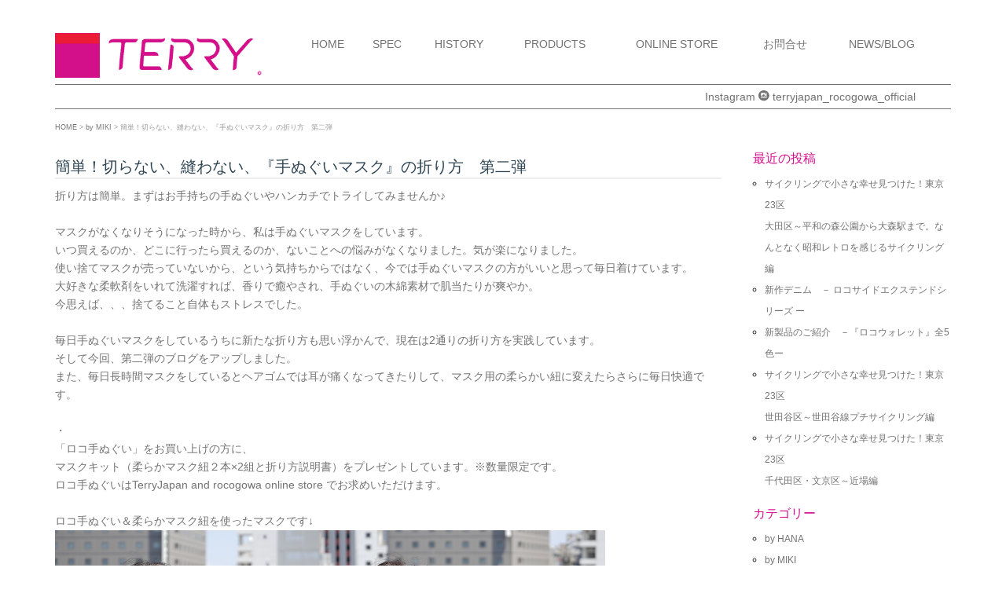

--- FILE ---
content_type: text/html; charset=UTF-8
request_url: https://terrybicycles.jp/2020/05/03/blog-0503/
body_size: 20471
content:
<!DOCTYPE html>
<html lang="ja" class="no-js">
<head>
<meta charset="UTF-8">
<meta name="viewport" content="width=device-width, initial-scale=1.0">
<link rel="profile" href="http://gmpg.org/xfn/11">
<link rel="pingback" href="https://terrybicycles.jp/wp/xmlrpc.php">
<meta http-equiv="X-UA-Compatible" content="IE=edge">
<script>(function(html){html.className = html.className.replace(/\bno-js\b/,'js')})(document.documentElement);</script>
<meta name='robots' content='max-image-preview:large' />
<link rel='dns-prefetch' href='//secure.gravatar.com' />
<link rel='dns-prefetch' href='//cdnjs.cloudflare.com' />
<link rel='dns-prefetch' href='//fonts.googleapis.com' />
<link rel='dns-prefetch' href='//s.w.org' />
<link rel='dns-prefetch' href='//v0.wordpress.com' />
<link href='https://fonts.gstatic.com' crossorigin rel='preconnect' />
<link rel="alternate" type="application/rss+xml" title="TERRY JAPAN(テリー・ジャパン) &raquo; フィード" href="https://terrybicycles.jp/feed/" />
<link rel="alternate" type="application/rss+xml" title="TERRY JAPAN(テリー・ジャパン) &raquo; コメントフィード" href="https://terrybicycles.jp/comments/feed/" />
<link rel="alternate" type="application/rss+xml" title="TERRY JAPAN(テリー・ジャパン) &raquo; 簡単！切らない、縫わない、『手ぬぐいマスク』の折り方　第二弾 のコメントのフィード" href="https://terrybicycles.jp/2020/05/03/blog-0503/feed/" />
<!-- SEO SIMPLE PACK 2.3.1 -->
<title>簡単！切らない、縫わない、『手ぬぐいマスク』の折り方　第二弾 | TERRY JAPAN(テリー・ジャパン)</title>
<meta name="description" content="折り方は簡単。まずはお手持ちの手ぬぐいやハンカチでトライしてみませんか♪ マスクがなくなりそうになった時から、私は手ぬぐいマスクをしています。 いつ買えるのか、どこに行ったら買えるのか、ないことへの悩みがなくなりました。気が楽になりました。">
<link rel="canonical" href="https://terrybicycles.jp/2020/05/03/blog-0503/">
<meta property="og:locale" content="ja_JP">
<meta property="og:image" content="https://terrybicycles.jp/wp/wp-content/uploads/2020/05/blog-0503.jpg">
<meta property="og:title" content="簡単！切らない、縫わない、『手ぬぐいマスク』の折り方　第二弾 | TERRY JAPAN(テリー・ジャパン)">
<meta property="og:description" content="折り方は簡単。まずはお手持ちの手ぬぐいやハンカチでトライしてみませんか♪ マスクがなくなりそうになった時から、私は手ぬぐいマスクをしています。 いつ買えるのか、どこに行ったら買えるのか、ないことへの悩みがなくなりました。気が楽になりました。">
<meta property="og:url" content="https://terrybicycles.jp/2020/05/03/blog-0503/">
<meta property="og:site_name" content="TERRY JAPAN(テリー・ジャパン)">
<meta property="og:type" content="article">
<meta name="twitter:card" content="summary_large_image">
<!-- / SEO SIMPLE PACK -->
<script type="text/javascript">
window._wpemojiSettings = {"baseUrl":"https:\/\/s.w.org\/images\/core\/emoji\/13.1.0\/72x72\/","ext":".png","svgUrl":"https:\/\/s.w.org\/images\/core\/emoji\/13.1.0\/svg\/","svgExt":".svg","source":{"concatemoji":"https:\/\/terrybicycles.jp\/wp\/wp-includes\/js\/wp-emoji-release.min.js?ver=5.9.12"}};
/*! This file is auto-generated */
!function(e,a,t){var n,r,o,i=a.createElement("canvas"),p=i.getContext&&i.getContext("2d");function s(e,t){var a=String.fromCharCode;p.clearRect(0,0,i.width,i.height),p.fillText(a.apply(this,e),0,0);e=i.toDataURL();return p.clearRect(0,0,i.width,i.height),p.fillText(a.apply(this,t),0,0),e===i.toDataURL()}function c(e){var t=a.createElement("script");t.src=e,t.defer=t.type="text/javascript",a.getElementsByTagName("head")[0].appendChild(t)}for(o=Array("flag","emoji"),t.supports={everything:!0,everythingExceptFlag:!0},r=0;r<o.length;r++)t.supports[o[r]]=function(e){if(!p||!p.fillText)return!1;switch(p.textBaseline="top",p.font="600 32px Arial",e){case"flag":return s([127987,65039,8205,9895,65039],[127987,65039,8203,9895,65039])?!1:!s([55356,56826,55356,56819],[55356,56826,8203,55356,56819])&&!s([55356,57332,56128,56423,56128,56418,56128,56421,56128,56430,56128,56423,56128,56447],[55356,57332,8203,56128,56423,8203,56128,56418,8203,56128,56421,8203,56128,56430,8203,56128,56423,8203,56128,56447]);case"emoji":return!s([10084,65039,8205,55357,56613],[10084,65039,8203,55357,56613])}return!1}(o[r]),t.supports.everything=t.supports.everything&&t.supports[o[r]],"flag"!==o[r]&&(t.supports.everythingExceptFlag=t.supports.everythingExceptFlag&&t.supports[o[r]]);t.supports.everythingExceptFlag=t.supports.everythingExceptFlag&&!t.supports.flag,t.DOMReady=!1,t.readyCallback=function(){t.DOMReady=!0},t.supports.everything||(n=function(){t.readyCallback()},a.addEventListener?(a.addEventListener("DOMContentLoaded",n,!1),e.addEventListener("load",n,!1)):(e.attachEvent("onload",n),a.attachEvent("onreadystatechange",function(){"complete"===a.readyState&&t.readyCallback()})),(n=t.source||{}).concatemoji?c(n.concatemoji):n.wpemoji&&n.twemoji&&(c(n.twemoji),c(n.wpemoji)))}(window,document,window._wpemojiSettings);
</script>
<style type="text/css">
img.wp-smiley,
img.emoji {
display: inline !important;
border: none !important;
box-shadow: none !important;
height: 1em !important;
width: 1em !important;
margin: 0 0.07em !important;
vertical-align: -0.1em !important;
background: none !important;
padding: 0 !important;
}
</style>
<!-- <link rel='stylesheet' id='wp-block-library-css'  href='https://terrybicycles.jp/wp/wp-includes/css/dist/block-library/style.min.css?ver=5.9.12' type='text/css' media='all' /> -->
<link rel="stylesheet" type="text/css" href="//terrybicycles.jp/wp/wp-content/cache/wpfc-minified/bxsepdo/c3r2p.css" media="all"/>
<style id='wp-block-library-inline-css' type='text/css'>
.has-text-align-justify{text-align:justify;}
</style>
<!-- <link rel='stylesheet' id='mediaelement-css'  href='https://terrybicycles.jp/wp/wp-includes/js/mediaelement/mediaelementplayer-legacy.min.css?ver=4.2.16' type='text/css' media='all' /> -->
<!-- <link rel='stylesheet' id='wp-mediaelement-css'  href='https://terrybicycles.jp/wp/wp-includes/js/mediaelement/wp-mediaelement.min.css?ver=5.9.12' type='text/css' media='all' /> -->
<link rel="stylesheet" type="text/css" href="//terrybicycles.jp/wp/wp-content/cache/wpfc-minified/jxmt5tli/c3r2p.css" media="all"/>
<style id='global-styles-inline-css' type='text/css'>
body{--wp--preset--color--black: #000000;--wp--preset--color--cyan-bluish-gray: #abb8c3;--wp--preset--color--white: #ffffff;--wp--preset--color--pale-pink: #f78da7;--wp--preset--color--vivid-red: #cf2e2e;--wp--preset--color--luminous-vivid-orange: #ff6900;--wp--preset--color--luminous-vivid-amber: #fcb900;--wp--preset--color--light-green-cyan: #7bdcb5;--wp--preset--color--vivid-green-cyan: #00d084;--wp--preset--color--pale-cyan-blue: #8ed1fc;--wp--preset--color--vivid-cyan-blue: #0693e3;--wp--preset--color--vivid-purple: #9b51e0;--wp--preset--gradient--vivid-cyan-blue-to-vivid-purple: linear-gradient(135deg,rgba(6,147,227,1) 0%,rgb(155,81,224) 100%);--wp--preset--gradient--light-green-cyan-to-vivid-green-cyan: linear-gradient(135deg,rgb(122,220,180) 0%,rgb(0,208,130) 100%);--wp--preset--gradient--luminous-vivid-amber-to-luminous-vivid-orange: linear-gradient(135deg,rgba(252,185,0,1) 0%,rgba(255,105,0,1) 100%);--wp--preset--gradient--luminous-vivid-orange-to-vivid-red: linear-gradient(135deg,rgba(255,105,0,1) 0%,rgb(207,46,46) 100%);--wp--preset--gradient--very-light-gray-to-cyan-bluish-gray: linear-gradient(135deg,rgb(238,238,238) 0%,rgb(169,184,195) 100%);--wp--preset--gradient--cool-to-warm-spectrum: linear-gradient(135deg,rgb(74,234,220) 0%,rgb(151,120,209) 20%,rgb(207,42,186) 40%,rgb(238,44,130) 60%,rgb(251,105,98) 80%,rgb(254,248,76) 100%);--wp--preset--gradient--blush-light-purple: linear-gradient(135deg,rgb(255,206,236) 0%,rgb(152,150,240) 100%);--wp--preset--gradient--blush-bordeaux: linear-gradient(135deg,rgb(254,205,165) 0%,rgb(254,45,45) 50%,rgb(107,0,62) 100%);--wp--preset--gradient--luminous-dusk: linear-gradient(135deg,rgb(255,203,112) 0%,rgb(199,81,192) 50%,rgb(65,88,208) 100%);--wp--preset--gradient--pale-ocean: linear-gradient(135deg,rgb(255,245,203) 0%,rgb(182,227,212) 50%,rgb(51,167,181) 100%);--wp--preset--gradient--electric-grass: linear-gradient(135deg,rgb(202,248,128) 0%,rgb(113,206,126) 100%);--wp--preset--gradient--midnight: linear-gradient(135deg,rgb(2,3,129) 0%,rgb(40,116,252) 100%);--wp--preset--duotone--dark-grayscale: url('#wp-duotone-dark-grayscale');--wp--preset--duotone--grayscale: url('#wp-duotone-grayscale');--wp--preset--duotone--purple-yellow: url('#wp-duotone-purple-yellow');--wp--preset--duotone--blue-red: url('#wp-duotone-blue-red');--wp--preset--duotone--midnight: url('#wp-duotone-midnight');--wp--preset--duotone--magenta-yellow: url('#wp-duotone-magenta-yellow');--wp--preset--duotone--purple-green: url('#wp-duotone-purple-green');--wp--preset--duotone--blue-orange: url('#wp-duotone-blue-orange');--wp--preset--font-size--small: 13px;--wp--preset--font-size--medium: 20px;--wp--preset--font-size--large: 36px;--wp--preset--font-size--x-large: 42px;}.has-black-color{color: var(--wp--preset--color--black) !important;}.has-cyan-bluish-gray-color{color: var(--wp--preset--color--cyan-bluish-gray) !important;}.has-white-color{color: var(--wp--preset--color--white) !important;}.has-pale-pink-color{color: var(--wp--preset--color--pale-pink) !important;}.has-vivid-red-color{color: var(--wp--preset--color--vivid-red) !important;}.has-luminous-vivid-orange-color{color: var(--wp--preset--color--luminous-vivid-orange) !important;}.has-luminous-vivid-amber-color{color: var(--wp--preset--color--luminous-vivid-amber) !important;}.has-light-green-cyan-color{color: var(--wp--preset--color--light-green-cyan) !important;}.has-vivid-green-cyan-color{color: var(--wp--preset--color--vivid-green-cyan) !important;}.has-pale-cyan-blue-color{color: var(--wp--preset--color--pale-cyan-blue) !important;}.has-vivid-cyan-blue-color{color: var(--wp--preset--color--vivid-cyan-blue) !important;}.has-vivid-purple-color{color: var(--wp--preset--color--vivid-purple) !important;}.has-black-background-color{background-color: var(--wp--preset--color--black) !important;}.has-cyan-bluish-gray-background-color{background-color: var(--wp--preset--color--cyan-bluish-gray) !important;}.has-white-background-color{background-color: var(--wp--preset--color--white) !important;}.has-pale-pink-background-color{background-color: var(--wp--preset--color--pale-pink) !important;}.has-vivid-red-background-color{background-color: var(--wp--preset--color--vivid-red) !important;}.has-luminous-vivid-orange-background-color{background-color: var(--wp--preset--color--luminous-vivid-orange) !important;}.has-luminous-vivid-amber-background-color{background-color: var(--wp--preset--color--luminous-vivid-amber) !important;}.has-light-green-cyan-background-color{background-color: var(--wp--preset--color--light-green-cyan) !important;}.has-vivid-green-cyan-background-color{background-color: var(--wp--preset--color--vivid-green-cyan) !important;}.has-pale-cyan-blue-background-color{background-color: var(--wp--preset--color--pale-cyan-blue) !important;}.has-vivid-cyan-blue-background-color{background-color: var(--wp--preset--color--vivid-cyan-blue) !important;}.has-vivid-purple-background-color{background-color: var(--wp--preset--color--vivid-purple) !important;}.has-black-border-color{border-color: var(--wp--preset--color--black) !important;}.has-cyan-bluish-gray-border-color{border-color: var(--wp--preset--color--cyan-bluish-gray) !important;}.has-white-border-color{border-color: var(--wp--preset--color--white) !important;}.has-pale-pink-border-color{border-color: var(--wp--preset--color--pale-pink) !important;}.has-vivid-red-border-color{border-color: var(--wp--preset--color--vivid-red) !important;}.has-luminous-vivid-orange-border-color{border-color: var(--wp--preset--color--luminous-vivid-orange) !important;}.has-luminous-vivid-amber-border-color{border-color: var(--wp--preset--color--luminous-vivid-amber) !important;}.has-light-green-cyan-border-color{border-color: var(--wp--preset--color--light-green-cyan) !important;}.has-vivid-green-cyan-border-color{border-color: var(--wp--preset--color--vivid-green-cyan) !important;}.has-pale-cyan-blue-border-color{border-color: var(--wp--preset--color--pale-cyan-blue) !important;}.has-vivid-cyan-blue-border-color{border-color: var(--wp--preset--color--vivid-cyan-blue) !important;}.has-vivid-purple-border-color{border-color: var(--wp--preset--color--vivid-purple) !important;}.has-vivid-cyan-blue-to-vivid-purple-gradient-background{background: var(--wp--preset--gradient--vivid-cyan-blue-to-vivid-purple) !important;}.has-light-green-cyan-to-vivid-green-cyan-gradient-background{background: var(--wp--preset--gradient--light-green-cyan-to-vivid-green-cyan) !important;}.has-luminous-vivid-amber-to-luminous-vivid-orange-gradient-background{background: var(--wp--preset--gradient--luminous-vivid-amber-to-luminous-vivid-orange) !important;}.has-luminous-vivid-orange-to-vivid-red-gradient-background{background: var(--wp--preset--gradient--luminous-vivid-orange-to-vivid-red) !important;}.has-very-light-gray-to-cyan-bluish-gray-gradient-background{background: var(--wp--preset--gradient--very-light-gray-to-cyan-bluish-gray) !important;}.has-cool-to-warm-spectrum-gradient-background{background: var(--wp--preset--gradient--cool-to-warm-spectrum) !important;}.has-blush-light-purple-gradient-background{background: var(--wp--preset--gradient--blush-light-purple) !important;}.has-blush-bordeaux-gradient-background{background: var(--wp--preset--gradient--blush-bordeaux) !important;}.has-luminous-dusk-gradient-background{background: var(--wp--preset--gradient--luminous-dusk) !important;}.has-pale-ocean-gradient-background{background: var(--wp--preset--gradient--pale-ocean) !important;}.has-electric-grass-gradient-background{background: var(--wp--preset--gradient--electric-grass) !important;}.has-midnight-gradient-background{background: var(--wp--preset--gradient--midnight) !important;}.has-small-font-size{font-size: var(--wp--preset--font-size--small) !important;}.has-medium-font-size{font-size: var(--wp--preset--font-size--medium) !important;}.has-large-font-size{font-size: var(--wp--preset--font-size--large) !important;}.has-x-large-font-size{font-size: var(--wp--preset--font-size--x-large) !important;}
</style>
<!-- <link rel='stylesheet' id='contact-form-7-css'  href='https://terrybicycles.jp/wp/wp-content/plugins/contact-form-7/includes/css/styles.css?ver=5.5.6' type='text/css' media='all' /> -->
<!-- <link rel='stylesheet' id='fancybox-for-wp-css'  href='https://terrybicycles.jp/wp/wp-content/plugins/fancybox-for-wordpress/assets/css/fancybox.css?ver=1.3.4' type='text/css' media='all' /> -->
<link rel="stylesheet" type="text/css" href="//terrybicycles.jp/wp/wp-content/cache/wpfc-minified/jylilee7/c3r2p.css" media="all"/>
<style id='extendify-gutenberg-patterns-and-templates-utilities-inline-css' type='text/css'>
.ext-absolute{position:absolute!important}.ext-relative{position:relative!important}.ext-top-base{top:var(--wp--style--block-gap,1.75rem)!important}.ext-top-lg{top:var(--extendify--spacing--large,3rem)!important}.ext--top-base{top:calc(var(--wp--style--block-gap, 1.75rem)*-1)!important}.ext--top-lg{top:calc(var(--extendify--spacing--large, 3rem)*-1)!important}.ext-right-base{right:var(--wp--style--block-gap,1.75rem)!important}.ext-right-lg{right:var(--extendify--spacing--large,3rem)!important}.ext--right-base{right:calc(var(--wp--style--block-gap, 1.75rem)*-1)!important}.ext--right-lg{right:calc(var(--extendify--spacing--large, 3rem)*-1)!important}.ext-bottom-base{bottom:var(--wp--style--block-gap,1.75rem)!important}.ext-bottom-lg{bottom:var(--extendify--spacing--large,3rem)!important}.ext--bottom-base{bottom:calc(var(--wp--style--block-gap, 1.75rem)*-1)!important}.ext--bottom-lg{bottom:calc(var(--extendify--spacing--large, 3rem)*-1)!important}.ext-left-base{left:var(--wp--style--block-gap,1.75rem)!important}.ext-left-lg{left:var(--extendify--spacing--large,3rem)!important}.ext--left-base{left:calc(var(--wp--style--block-gap, 1.75rem)*-1)!important}.ext--left-lg{left:calc(var(--extendify--spacing--large, 3rem)*-1)!important}.ext-order-1{order:1!important}.ext-order-2{order:2!important}.ext-col-auto{grid-column:auto!important}.ext-col-span-1{grid-column:span 1/span 1!important}.ext-col-span-2{grid-column:span 2/span 2!important}.ext-col-span-3{grid-column:span 3/span 3!important}.ext-col-span-4{grid-column:span 4/span 4!important}.ext-col-span-5{grid-column:span 5/span 5!important}.ext-col-span-6{grid-column:span 6/span 6!important}.ext-col-span-7{grid-column:span 7/span 7!important}.ext-col-span-8{grid-column:span 8/span 8!important}.ext-col-span-9{grid-column:span 9/span 9!important}.ext-col-span-10{grid-column:span 10/span 10!important}.ext-col-span-11{grid-column:span 11/span 11!important}.ext-col-span-12{grid-column:span 12/span 12!important}.ext-col-span-full{grid-column:1/-1!important}.ext-col-start-1{grid-column-start:1!important}.ext-col-start-2{grid-column-start:2!important}.ext-col-start-3{grid-column-start:3!important}.ext-col-start-4{grid-column-start:4!important}.ext-col-start-5{grid-column-start:5!important}.ext-col-start-6{grid-column-start:6!important}.ext-col-start-7{grid-column-start:7!important}.ext-col-start-8{grid-column-start:8!important}.ext-col-start-9{grid-column-start:9!important}.ext-col-start-10{grid-column-start:10!important}.ext-col-start-11{grid-column-start:11!important}.ext-col-start-12{grid-column-start:12!important}.ext-col-start-13{grid-column-start:13!important}.ext-col-start-auto{grid-column-start:auto!important}.ext-col-end-1{grid-column-end:1!important}.ext-col-end-2{grid-column-end:2!important}.ext-col-end-3{grid-column-end:3!important}.ext-col-end-4{grid-column-end:4!important}.ext-col-end-5{grid-column-end:5!important}.ext-col-end-6{grid-column-end:6!important}.ext-col-end-7{grid-column-end:7!important}.ext-col-end-8{grid-column-end:8!important}.ext-col-end-9{grid-column-end:9!important}.ext-col-end-10{grid-column-end:10!important}.ext-col-end-11{grid-column-end:11!important}.ext-col-end-12{grid-column-end:12!important}.ext-col-end-13{grid-column-end:13!important}.ext-col-end-auto{grid-column-end:auto!important}.ext-row-auto{grid-row:auto!important}.ext-row-span-1{grid-row:span 1/span 1!important}.ext-row-span-2{grid-row:span 2/span 2!important}.ext-row-span-3{grid-row:span 3/span 3!important}.ext-row-span-4{grid-row:span 4/span 4!important}.ext-row-span-5{grid-row:span 5/span 5!important}.ext-row-span-6{grid-row:span 6/span 6!important}.ext-row-span-full{grid-row:1/-1!important}.ext-row-start-1{grid-row-start:1!important}.ext-row-start-2{grid-row-start:2!important}.ext-row-start-3{grid-row-start:3!important}.ext-row-start-4{grid-row-start:4!important}.ext-row-start-5{grid-row-start:5!important}.ext-row-start-6{grid-row-start:6!important}.ext-row-start-7{grid-row-start:7!important}.ext-row-start-auto{grid-row-start:auto!important}.ext-row-end-1{grid-row-end:1!important}.ext-row-end-2{grid-row-end:2!important}.ext-row-end-3{grid-row-end:3!important}.ext-row-end-4{grid-row-end:4!important}.ext-row-end-5{grid-row-end:5!important}.ext-row-end-6{grid-row-end:6!important}.ext-row-end-7{grid-row-end:7!important}.ext-row-end-auto{grid-row-end:auto!important}.ext-m-0:not([style*=margin]){margin:0!important}.ext-m-auto:not([style*=margin]){margin:auto!important}.ext-m-base:not([style*=margin]){margin:var(--wp--style--block-gap,1.75rem)!important}.ext-m-lg:not([style*=margin]){margin:var(--extendify--spacing--large,3rem)!important}.ext--m-base:not([style*=margin]){margin:calc(var(--wp--style--block-gap, 1.75rem)*-1)!important}.ext--m-lg:not([style*=margin]){margin:calc(var(--extendify--spacing--large, 3rem)*-1)!important}.ext-mx-0:not([style*=margin]){margin-left:0!important;margin-right:0!important}.ext-mx-auto:not([style*=margin]){margin-left:auto!important;margin-right:auto!important}.ext-mx-base:not([style*=margin]){margin-left:var(--wp--style--block-gap,1.75rem)!important;margin-right:var(--wp--style--block-gap,1.75rem)!important}.ext-mx-lg:not([style*=margin]){margin-left:var(--extendify--spacing--large,3rem)!important;margin-right:var(--extendify--spacing--large,3rem)!important}.ext--mx-base:not([style*=margin]){margin-left:calc(var(--wp--style--block-gap, 1.75rem)*-1)!important;margin-right:calc(var(--wp--style--block-gap, 1.75rem)*-1)!important}.ext--mx-lg:not([style*=margin]){margin-left:calc(var(--extendify--spacing--large, 3rem)*-1)!important;margin-right:calc(var(--extendify--spacing--large, 3rem)*-1)!important}.ext-my-0:not([style*=margin]){margin-bottom:0!important;margin-top:0!important}.ext-my-auto:not([style*=margin]){margin-bottom:auto!important;margin-top:auto!important}.ext-my-base:not([style*=margin]){margin-bottom:var(--wp--style--block-gap,1.75rem)!important;margin-top:var(--wp--style--block-gap,1.75rem)!important}.ext-my-lg:not([style*=margin]){margin-bottom:var(--extendify--spacing--large,3rem)!important;margin-top:var(--extendify--spacing--large,3rem)!important}.ext--my-base:not([style*=margin]){margin-bottom:calc(var(--wp--style--block-gap, 1.75rem)*-1)!important;margin-top:calc(var(--wp--style--block-gap, 1.75rem)*-1)!important}.ext--my-lg:not([style*=margin]){margin-bottom:calc(var(--extendify--spacing--large, 3rem)*-1)!important;margin-top:calc(var(--extendify--spacing--large, 3rem)*-1)!important}.ext-mt-0:not([style*=margin]){margin-top:0!important}.ext-mt-auto:not([style*=margin]){margin-top:auto!important}.ext-mt-base:not([style*=margin]){margin-top:var(--wp--style--block-gap,1.75rem)!important}.ext-mt-lg:not([style*=margin]){margin-top:var(--extendify--spacing--large,3rem)!important}.ext--mt-base:not([style*=margin]){margin-top:calc(var(--wp--style--block-gap, 1.75rem)*-1)!important}.ext--mt-lg:not([style*=margin]){margin-top:calc(var(--extendify--spacing--large, 3rem)*-1)!important}.ext-mr-0:not([style*=margin]){margin-right:0!important}.ext-mr-auto:not([style*=margin]){margin-right:auto!important}.ext-mr-base:not([style*=margin]){margin-right:var(--wp--style--block-gap,1.75rem)!important}.ext-mr-lg:not([style*=margin]){margin-right:var(--extendify--spacing--large,3rem)!important}.ext--mr-base:not([style*=margin]){margin-right:calc(var(--wp--style--block-gap, 1.75rem)*-1)!important}.ext--mr-lg:not([style*=margin]){margin-right:calc(var(--extendify--spacing--large, 3rem)*-1)!important}.ext-mb-0:not([style*=margin]){margin-bottom:0!important}.ext-mb-auto:not([style*=margin]){margin-bottom:auto!important}.ext-mb-base:not([style*=margin]){margin-bottom:var(--wp--style--block-gap,1.75rem)!important}.ext-mb-lg:not([style*=margin]){margin-bottom:var(--extendify--spacing--large,3rem)!important}.ext--mb-base:not([style*=margin]){margin-bottom:calc(var(--wp--style--block-gap, 1.75rem)*-1)!important}.ext--mb-lg:not([style*=margin]){margin-bottom:calc(var(--extendify--spacing--large, 3rem)*-1)!important}.ext-ml-0:not([style*=margin]){margin-left:0!important}.ext-ml-auto:not([style*=margin]){margin-left:auto!important}.ext-ml-base:not([style*=margin]){margin-left:var(--wp--style--block-gap,1.75rem)!important}.ext-ml-lg:not([style*=margin]){margin-left:var(--extendify--spacing--large,3rem)!important}.ext--ml-base:not([style*=margin]){margin-left:calc(var(--wp--style--block-gap, 1.75rem)*-1)!important}.ext--ml-lg:not([style*=margin]){margin-left:calc(var(--extendify--spacing--large, 3rem)*-1)!important}.ext-block{display:block!important}.ext-inline-block{display:inline-block!important}.ext-inline{display:inline!important}.ext-flex{display:flex!important}.ext-inline-flex{display:inline-flex!important}.ext-grid{display:grid!important}.ext-inline-grid{display:inline-grid!important}.ext-hidden{display:none!important}.ext-w-auto{width:auto!important}.ext-w-full{width:100%!important}.ext-max-w-full{max-width:100%!important}.ext-flex-1{flex:1 1 0%!important}.ext-flex-auto{flex:1 1 auto!important}.ext-flex-initial{flex:0 1 auto!important}.ext-flex-none{flex:none!important}.ext-flex-shrink-0{flex-shrink:0!important}.ext-flex-shrink{flex-shrink:1!important}.ext-flex-grow-0{flex-grow:0!important}.ext-flex-grow{flex-grow:1!important}.ext-list-none{list-style-type:none!important}.ext-grid-cols-1{grid-template-columns:repeat(1,minmax(0,1fr))!important}.ext-grid-cols-2{grid-template-columns:repeat(2,minmax(0,1fr))!important}.ext-grid-cols-3{grid-template-columns:repeat(3,minmax(0,1fr))!important}.ext-grid-cols-4{grid-template-columns:repeat(4,minmax(0,1fr))!important}.ext-grid-cols-5{grid-template-columns:repeat(5,minmax(0,1fr))!important}.ext-grid-cols-6{grid-template-columns:repeat(6,minmax(0,1fr))!important}.ext-grid-cols-7{grid-template-columns:repeat(7,minmax(0,1fr))!important}.ext-grid-cols-8{grid-template-columns:repeat(8,minmax(0,1fr))!important}.ext-grid-cols-9{grid-template-columns:repeat(9,minmax(0,1fr))!important}.ext-grid-cols-10{grid-template-columns:repeat(10,minmax(0,1fr))!important}.ext-grid-cols-11{grid-template-columns:repeat(11,minmax(0,1fr))!important}.ext-grid-cols-12{grid-template-columns:repeat(12,minmax(0,1fr))!important}.ext-grid-cols-none{grid-template-columns:none!important}.ext-grid-rows-1{grid-template-rows:repeat(1,minmax(0,1fr))!important}.ext-grid-rows-2{grid-template-rows:repeat(2,minmax(0,1fr))!important}.ext-grid-rows-3{grid-template-rows:repeat(3,minmax(0,1fr))!important}.ext-grid-rows-4{grid-template-rows:repeat(4,minmax(0,1fr))!important}.ext-grid-rows-5{grid-template-rows:repeat(5,minmax(0,1fr))!important}.ext-grid-rows-6{grid-template-rows:repeat(6,minmax(0,1fr))!important}.ext-grid-rows-none{grid-template-rows:none!important}.ext-flex-row{flex-direction:row!important}.ext-flex-row-reverse{flex-direction:row-reverse!important}.ext-flex-col{flex-direction:column!important}.ext-flex-col-reverse{flex-direction:column-reverse!important}.ext-flex-wrap{flex-wrap:wrap!important}.ext-flex-wrap-reverse{flex-wrap:wrap-reverse!important}.ext-flex-nowrap{flex-wrap:nowrap!important}.ext-items-start{align-items:flex-start!important}.ext-items-end{align-items:flex-end!important}.ext-items-center{align-items:center!important}.ext-items-baseline{align-items:baseline!important}.ext-items-stretch{align-items:stretch!important}.ext-justify-start{justify-content:flex-start!important}.ext-justify-end{justify-content:flex-end!important}.ext-justify-center{justify-content:center!important}.ext-justify-between{justify-content:space-between!important}.ext-justify-around{justify-content:space-around!important}.ext-justify-evenly{justify-content:space-evenly!important}.ext-justify-items-start{justify-items:start!important}.ext-justify-items-end{justify-items:end!important}.ext-justify-items-center{justify-items:center!important}.ext-justify-items-stretch{justify-items:stretch!important}.ext-gap-0{gap:0!important}.ext-gap-base{gap:var(--wp--style--block-gap,1.75rem)!important}.ext-gap-lg{gap:var(--extendify--spacing--large,3rem)!important}.ext-gap-x-0{-moz-column-gap:0!important;column-gap:0!important}.ext-gap-x-base{-moz-column-gap:var(--wp--style--block-gap,1.75rem)!important;column-gap:var(--wp--style--block-gap,1.75rem)!important}.ext-gap-x-lg{-moz-column-gap:var(--extendify--spacing--large,3rem)!important;column-gap:var(--extendify--spacing--large,3rem)!important}.ext-gap-y-0{row-gap:0!important}.ext-gap-y-base{row-gap:var(--wp--style--block-gap,1.75rem)!important}.ext-gap-y-lg{row-gap:var(--extendify--spacing--large,3rem)!important}.ext-justify-self-auto{justify-self:auto!important}.ext-justify-self-start{justify-self:start!important}.ext-justify-self-end{justify-self:end!important}.ext-justify-self-center{justify-self:center!important}.ext-justify-self-stretch{justify-self:stretch!important}.ext-rounded-none{border-radius:0!important}.ext-rounded-full{border-radius:9999px!important}.ext-rounded-t-none{border-top-left-radius:0!important;border-top-right-radius:0!important}.ext-rounded-t-full{border-top-left-radius:9999px!important;border-top-right-radius:9999px!important}.ext-rounded-r-none{border-bottom-right-radius:0!important;border-top-right-radius:0!important}.ext-rounded-r-full{border-bottom-right-radius:9999px!important;border-top-right-radius:9999px!important}.ext-rounded-b-none{border-bottom-left-radius:0!important;border-bottom-right-radius:0!important}.ext-rounded-b-full{border-bottom-left-radius:9999px!important;border-bottom-right-radius:9999px!important}.ext-rounded-l-none{border-bottom-left-radius:0!important;border-top-left-radius:0!important}.ext-rounded-l-full{border-bottom-left-radius:9999px!important;border-top-left-radius:9999px!important}.ext-rounded-tl-none{border-top-left-radius:0!important}.ext-rounded-tl-full{border-top-left-radius:9999px!important}.ext-rounded-tr-none{border-top-right-radius:0!important}.ext-rounded-tr-full{border-top-right-radius:9999px!important}.ext-rounded-br-none{border-bottom-right-radius:0!important}.ext-rounded-br-full{border-bottom-right-radius:9999px!important}.ext-rounded-bl-none{border-bottom-left-radius:0!important}.ext-rounded-bl-full{border-bottom-left-radius:9999px!important}.ext-border-0{border-width:0!important}.ext-border-t-0{border-top-width:0!important}.ext-border-r-0{border-right-width:0!important}.ext-border-b-0{border-bottom-width:0!important}.ext-border-l-0{border-left-width:0!important}.ext-p-0:not([style*=padding]){padding:0!important}.ext-p-base:not([style*=padding]){padding:var(--wp--style--block-gap,1.75rem)!important}.ext-p-lg:not([style*=padding]){padding:var(--extendify--spacing--large,3rem)!important}.ext-px-0:not([style*=padding]){padding-left:0!important;padding-right:0!important}.ext-px-base:not([style*=padding]){padding-left:var(--wp--style--block-gap,1.75rem)!important;padding-right:var(--wp--style--block-gap,1.75rem)!important}.ext-px-lg:not([style*=padding]){padding-left:var(--extendify--spacing--large,3rem)!important;padding-right:var(--extendify--spacing--large,3rem)!important}.ext-py-0:not([style*=padding]){padding-bottom:0!important;padding-top:0!important}.ext-py-base:not([style*=padding]){padding-bottom:var(--wp--style--block-gap,1.75rem)!important;padding-top:var(--wp--style--block-gap,1.75rem)!important}.ext-py-lg:not([style*=padding]){padding-bottom:var(--extendify--spacing--large,3rem)!important;padding-top:var(--extendify--spacing--large,3rem)!important}.ext-pt-0:not([style*=padding]){padding-top:0!important}.ext-pt-base:not([style*=padding]){padding-top:var(--wp--style--block-gap,1.75rem)!important}.ext-pt-lg:not([style*=padding]){padding-top:var(--extendify--spacing--large,3rem)!important}.ext-pr-0:not([style*=padding]){padding-right:0!important}.ext-pr-base:not([style*=padding]){padding-right:var(--wp--style--block-gap,1.75rem)!important}.ext-pr-lg:not([style*=padding]){padding-right:var(--extendify--spacing--large,3rem)!important}.ext-pb-0:not([style*=padding]){padding-bottom:0!important}.ext-pb-base:not([style*=padding]){padding-bottom:var(--wp--style--block-gap,1.75rem)!important}.ext-pb-lg:not([style*=padding]){padding-bottom:var(--extendify--spacing--large,3rem)!important}.ext-pl-0:not([style*=padding]){padding-left:0!important}.ext-pl-base:not([style*=padding]){padding-left:var(--wp--style--block-gap,1.75rem)!important}.ext-pl-lg:not([style*=padding]){padding-left:var(--extendify--spacing--large,3rem)!important}.ext-text-left{text-align:left!important}.ext-text-center{text-align:center!important}.ext-text-right{text-align:right!important}.ext-leading-none{line-height:1!important}.ext-leading-tight{line-height:1.25!important}.ext-leading-snug{line-height:1.375!important}.ext-leading-normal{line-height:1.5!important}.ext-leading-relaxed{line-height:1.625!important}.ext-leading-loose{line-height:2!important}.clip-path--rhombus img{-webkit-clip-path:polygon(15% 6%,80% 29%,84% 93%,23% 69%);clip-path:polygon(15% 6%,80% 29%,84% 93%,23% 69%)}.clip-path--diamond img{-webkit-clip-path:polygon(5% 29%,60% 2%,91% 64%,36% 89%);clip-path:polygon(5% 29%,60% 2%,91% 64%,36% 89%)}.clip-path--rhombus-alt img{-webkit-clip-path:polygon(14% 9%,85% 24%,91% 89%,19% 76%);clip-path:polygon(14% 9%,85% 24%,91% 89%,19% 76%)}.wp-block-columns[class*=fullwidth-cols]{margin-bottom:unset}.wp-block-column.editor\:pointer-events-none{margin-bottom:0!important;margin-top:0!important}.is-root-container.block-editor-block-list__layout>[data-align=full]:not(:first-of-type)>.wp-block-column.editor\:pointer-events-none,.is-root-container.block-editor-block-list__layout>[data-align=wide]>.wp-block-column.editor\:pointer-events-none{margin-top:calc(var(--wp--style--block-gap, 28px)*-1)!important}.ext .wp-block-columns .wp-block-column[style*=padding]{padding-left:0!important;padding-right:0!important}.ext .wp-block-columns+.wp-block-columns:not([class*=mt-]):not([class*=my-]):not([style*=margin]){margin-top:0!important}[class*=fullwidth-cols] .wp-block-column:first-child,[class*=fullwidth-cols] .wp-block-group:first-child{margin-top:0}[class*=fullwidth-cols] .wp-block-column:last-child,[class*=fullwidth-cols] .wp-block-group:last-child{margin-bottom:0}[class*=fullwidth-cols] .wp-block-column:first-child>*,[class*=fullwidth-cols] .wp-block-column>:first-child{margin-top:0}.ext .is-not-stacked-on-mobile .wp-block-column,[class*=fullwidth-cols] .wp-block-column>:last-child{margin-bottom:0}.wp-block-columns[class*=fullwidth-cols]:not(.is-not-stacked-on-mobile)>.wp-block-column:not(:last-child){margin-bottom:var(--wp--style--block-gap,1.75rem)}@media (min-width:782px){.wp-block-columns[class*=fullwidth-cols]:not(.is-not-stacked-on-mobile)>.wp-block-column:not(:last-child){margin-bottom:0}}.wp-block-columns[class*=fullwidth-cols].is-not-stacked-on-mobile>.wp-block-column{margin-bottom:0!important}@media (min-width:600px) and (max-width:781px){.wp-block-columns[class*=fullwidth-cols]:not(.is-not-stacked-on-mobile)>.wp-block-column:nth-child(2n){margin-left:var(--wp--style--block-gap,2em)}}@media (max-width:781px){.tablet\:fullwidth-cols.wp-block-columns:not(.is-not-stacked-on-mobile){flex-wrap:wrap}.tablet\:fullwidth-cols.wp-block-columns:not(.is-not-stacked-on-mobile)>.wp-block-column,.tablet\:fullwidth-cols.wp-block-columns:not(.is-not-stacked-on-mobile)>.wp-block-column:not([style*=margin]){margin-left:0!important}.tablet\:fullwidth-cols.wp-block-columns:not(.is-not-stacked-on-mobile)>.wp-block-column{flex-basis:100%!important}}@media (max-width:1079px){.desktop\:fullwidth-cols.wp-block-columns:not(.is-not-stacked-on-mobile){flex-wrap:wrap}.desktop\:fullwidth-cols.wp-block-columns:not(.is-not-stacked-on-mobile)>.wp-block-column,.desktop\:fullwidth-cols.wp-block-columns:not(.is-not-stacked-on-mobile)>.wp-block-column:not([style*=margin]){margin-left:0!important}.desktop\:fullwidth-cols.wp-block-columns:not(.is-not-stacked-on-mobile)>.wp-block-column{flex-basis:100%!important}.desktop\:fullwidth-cols.wp-block-columns:not(.is-not-stacked-on-mobile)>.wp-block-column:not(:last-child){margin-bottom:var(--wp--style--block-gap,1.75rem)!important}}.direction-rtl{direction:rtl}.direction-ltr{direction:ltr}.is-style-inline-list{padding-left:0!important}.is-style-inline-list li{list-style-type:none!important}@media (min-width:782px){.is-style-inline-list li{display:inline!important;margin-right:var(--wp--style--block-gap,1.75rem)!important}}@media (min-width:782px){.is-style-inline-list li:first-child{margin-left:0!important}}@media (min-width:782px){.is-style-inline-list li:last-child{margin-right:0!important}}.bring-to-front{position:relative;z-index:10}.text-stroke{-webkit-text-stroke-color:var(--wp--preset--color--background)}.text-stroke,.text-stroke--primary{-webkit-text-stroke-width:var(
--wp--custom--typography--text-stroke-width,2px
)}.text-stroke--primary{-webkit-text-stroke-color:var(--wp--preset--color--primary)}.text-stroke--secondary{-webkit-text-stroke-width:var(
--wp--custom--typography--text-stroke-width,2px
);-webkit-text-stroke-color:var(--wp--preset--color--secondary)}.editor\:no-caption .block-editor-rich-text__editable{display:none!important}.editor\:no-inserter .wp-block-column:not(.is-selected)>.block-list-appender,.editor\:no-inserter .wp-block-cover__inner-container>.block-list-appender,.editor\:no-inserter .wp-block-group__inner-container>.block-list-appender,.editor\:no-inserter>.block-list-appender{display:none}.editor\:no-resize .components-resizable-box__handle,.editor\:no-resize .components-resizable-box__handle:after,.editor\:no-resize .components-resizable-box__side-handle:before{display:none;pointer-events:none}.editor\:no-resize .components-resizable-box__container{display:block}.editor\:pointer-events-none{pointer-events:none}.is-style-angled{justify-content:flex-end}.ext .is-style-angled>[class*=_inner-container],.is-style-angled{align-items:center}.is-style-angled .wp-block-cover__image-background,.is-style-angled .wp-block-cover__video-background{-webkit-clip-path:polygon(0 0,30% 0,50% 100%,0 100%);clip-path:polygon(0 0,30% 0,50% 100%,0 100%);z-index:1}@media (min-width:782px){.is-style-angled .wp-block-cover__image-background,.is-style-angled .wp-block-cover__video-background{-webkit-clip-path:polygon(0 0,55% 0,65% 100%,0 100%);clip-path:polygon(0 0,55% 0,65% 100%,0 100%)}}.has-foreground-color{color:var(--wp--preset--color--foreground,#000)!important}.has-foreground-background-color{background-color:var(--wp--preset--color--foreground,#000)!important}.has-background-color{color:var(--wp--preset--color--background,#fff)!important}.has-background-background-color{background-color:var(--wp--preset--color--background,#fff)!important}.has-primary-color{color:var(--wp--preset--color--primary,#4b5563)!important}.has-primary-background-color{background-color:var(--wp--preset--color--primary,#4b5563)!important}.has-secondary-color{color:var(--wp--preset--color--secondary,#9ca3af)!important}.has-secondary-background-color{background-color:var(--wp--preset--color--secondary,#9ca3af)!important}.ext.has-text-color h1,.ext.has-text-color h2,.ext.has-text-color h3,.ext.has-text-color h4,.ext.has-text-color h5,.ext.has-text-color h6,.ext.has-text-color p{color:currentColor}.has-white-color{color:var(--wp--preset--color--white,#fff)!important}.has-black-color{color:var(--wp--preset--color--black,#000)!important}.has-ext-foreground-background-color{background-color:var(
--wp--preset--color--foreground,var(--wp--preset--color--black,#000)
)!important}.has-ext-primary-background-color{background-color:var(
--wp--preset--color--primary,var(--wp--preset--color--cyan-bluish-gray,#000)
)!important}.wp-block-button__link.has-black-background-color{border-color:var(--wp--preset--color--black,#000)}.wp-block-button__link.has-white-background-color{border-color:var(--wp--preset--color--white,#fff)}.has-ext-small-font-size{font-size:var(--wp--preset--font-size--ext-small)!important}.has-ext-medium-font-size{font-size:var(--wp--preset--font-size--ext-medium)!important}.has-ext-large-font-size{font-size:var(--wp--preset--font-size--ext-large)!important;line-height:1.2}.has-ext-x-large-font-size{font-size:var(--wp--preset--font-size--ext-x-large)!important;line-height:1}.has-ext-xx-large-font-size{font-size:var(--wp--preset--font-size--ext-xx-large)!important;line-height:1}.has-ext-x-large-font-size:not([style*=line-height]),.has-ext-xx-large-font-size:not([style*=line-height]){line-height:1.1}.ext .wp-block-group>*{margin-bottom:0;margin-top:0}.ext .wp-block-group>*+*{margin-bottom:0}.ext .wp-block-group>*+*,.ext h2{margin-top:var(--wp--style--block-gap,1.75rem)}.ext h2{margin-bottom:var(--wp--style--block-gap,1.75rem)}.has-ext-x-large-font-size+h3,.has-ext-x-large-font-size+p{margin-top:.5rem}.ext .wp-block-buttons>.wp-block-button.wp-block-button__width-25{min-width:12rem;width:calc(25% - var(--wp--style--block-gap, .5em)*.75)}.ext .ext-grid>[class*=_inner-container]{display:grid}.ext>[class*=_inner-container]>.ext-grid:not([class*=columns]),.ext>[class*=_inner-container]>.wp-block>.ext-grid:not([class*=columns]){display:initial!important}.ext .ext-grid-cols-1>[class*=_inner-container]{grid-template-columns:repeat(1,minmax(0,1fr))!important}.ext .ext-grid-cols-2>[class*=_inner-container]{grid-template-columns:repeat(2,minmax(0,1fr))!important}.ext .ext-grid-cols-3>[class*=_inner-container]{grid-template-columns:repeat(3,minmax(0,1fr))!important}.ext .ext-grid-cols-4>[class*=_inner-container]{grid-template-columns:repeat(4,minmax(0,1fr))!important}.ext .ext-grid-cols-5>[class*=_inner-container]{grid-template-columns:repeat(5,minmax(0,1fr))!important}.ext .ext-grid-cols-6>[class*=_inner-container]{grid-template-columns:repeat(6,minmax(0,1fr))!important}.ext .ext-grid-cols-7>[class*=_inner-container]{grid-template-columns:repeat(7,minmax(0,1fr))!important}.ext .ext-grid-cols-8>[class*=_inner-container]{grid-template-columns:repeat(8,minmax(0,1fr))!important}.ext .ext-grid-cols-9>[class*=_inner-container]{grid-template-columns:repeat(9,minmax(0,1fr))!important}.ext .ext-grid-cols-10>[class*=_inner-container]{grid-template-columns:repeat(10,minmax(0,1fr))!important}.ext .ext-grid-cols-11>[class*=_inner-container]{grid-template-columns:repeat(11,minmax(0,1fr))!important}.ext .ext-grid-cols-12>[class*=_inner-container]{grid-template-columns:repeat(12,minmax(0,1fr))!important}.ext .ext-grid-cols-13>[class*=_inner-container]{grid-template-columns:repeat(13,minmax(0,1fr))!important}.ext .ext-grid-cols-none>[class*=_inner-container]{grid-template-columns:none!important}.ext .ext-grid-rows-1>[class*=_inner-container]{grid-template-rows:repeat(1,minmax(0,1fr))!important}.ext .ext-grid-rows-2>[class*=_inner-container]{grid-template-rows:repeat(2,minmax(0,1fr))!important}.ext .ext-grid-rows-3>[class*=_inner-container]{grid-template-rows:repeat(3,minmax(0,1fr))!important}.ext .ext-grid-rows-4>[class*=_inner-container]{grid-template-rows:repeat(4,minmax(0,1fr))!important}.ext .ext-grid-rows-5>[class*=_inner-container]{grid-template-rows:repeat(5,minmax(0,1fr))!important}.ext .ext-grid-rows-6>[class*=_inner-container]{grid-template-rows:repeat(6,minmax(0,1fr))!important}.ext .ext-grid-rows-none>[class*=_inner-container]{grid-template-rows:none!important}.ext .ext-items-start>[class*=_inner-container]{align-items:flex-start!important}.ext .ext-items-end>[class*=_inner-container]{align-items:flex-end!important}.ext .ext-items-center>[class*=_inner-container]{align-items:center!important}.ext .ext-items-baseline>[class*=_inner-container]{align-items:baseline!important}.ext .ext-items-stretch>[class*=_inner-container]{align-items:stretch!important}.ext.wp-block-group>:last-child{margin-bottom:0}.ext .wp-block-group__inner-container{padding:0!important}.ext.has-background{padding-left:var(--wp--style--block-gap,1.75rem);padding-right:var(--wp--style--block-gap,1.75rem)}.ext [class*=inner-container]>.alignwide [class*=inner-container],.ext [class*=inner-container]>[data-align=wide] [class*=inner-container]{max-width:var(--responsive--alignwide-width,120rem)}.ext [class*=inner-container]>.alignwide [class*=inner-container]>*,.ext [class*=inner-container]>[data-align=wide] [class*=inner-container]>*{max-width:100%!important}.ext .wp-block-image{position:relative;text-align:center}.ext .wp-block-image img{display:inline-block;vertical-align:middle}body{--extendify--spacing--large:var(
--wp--custom--spacing--large,clamp(2em,8vw,8em)
);--wp--preset--font-size--ext-small:1rem;--wp--preset--font-size--ext-medium:1.125rem;--wp--preset--font-size--ext-large:clamp(1.65rem,3.5vw,2.15rem);--wp--preset--font-size--ext-x-large:clamp(3rem,6vw,4.75rem);--wp--preset--font-size--ext-xx-large:clamp(3.25rem,7.5vw,5.75rem);--wp--preset--color--black:#000;--wp--preset--color--white:#fff}.ext *{box-sizing:border-box}.block-editor-block-preview__content-iframe .ext [data-type="core/spacer"] .components-resizable-box__container{background:transparent!important}.block-editor-block-preview__content-iframe .ext [data-type="core/spacer"] .block-library-spacer__resize-container:before{display:none!important}.ext .wp-block-group__inner-container figure.wp-block-gallery.alignfull{margin-bottom:unset;margin-top:unset}.ext .alignwide{margin-left:auto!important;margin-right:auto!important}.is-root-container.block-editor-block-list__layout>[data-align=full]:not(:first-of-type)>.ext-my-0,.is-root-container.block-editor-block-list__layout>[data-align=wide]>.ext-my-0:not([style*=margin]){margin-top:calc(var(--wp--style--block-gap, 28px)*-1)!important}.block-editor-block-preview__content-iframe .preview\:min-h-50{min-height:50vw!important}.block-editor-block-preview__content-iframe .preview\:min-h-60{min-height:60vw!important}.block-editor-block-preview__content-iframe .preview\:min-h-70{min-height:70vw!important}.block-editor-block-preview__content-iframe .preview\:min-h-80{min-height:80vw!important}.block-editor-block-preview__content-iframe .preview\:min-h-100{min-height:100vw!important}.ext-mr-0.alignfull:not([style*=margin]):not([style*=margin]){margin-right:0!important}.ext-ml-0:not([style*=margin]):not([style*=margin]){margin-left:0!important}.is-root-container .wp-block[data-align=full]>.ext-mx-0:not([style*=margin]):not([style*=margin]){margin-left:calc(var(--wp--custom--spacing--outer, 0)*1)!important;margin-right:calc(var(--wp--custom--spacing--outer, 0)*1)!important;overflow:hidden;width:unset}@media (min-width:782px){.tablet\:ext-absolute{position:absolute!important}.tablet\:ext-relative{position:relative!important}.tablet\:ext-top-base{top:var(--wp--style--block-gap,1.75rem)!important}.tablet\:ext-top-lg{top:var(--extendify--spacing--large,3rem)!important}.tablet\:ext--top-base{top:calc(var(--wp--style--block-gap, 1.75rem)*-1)!important}.tablet\:ext--top-lg{top:calc(var(--extendify--spacing--large, 3rem)*-1)!important}.tablet\:ext-right-base{right:var(--wp--style--block-gap,1.75rem)!important}.tablet\:ext-right-lg{right:var(--extendify--spacing--large,3rem)!important}.tablet\:ext--right-base{right:calc(var(--wp--style--block-gap, 1.75rem)*-1)!important}.tablet\:ext--right-lg{right:calc(var(--extendify--spacing--large, 3rem)*-1)!important}.tablet\:ext-bottom-base{bottom:var(--wp--style--block-gap,1.75rem)!important}.tablet\:ext-bottom-lg{bottom:var(--extendify--spacing--large,3rem)!important}.tablet\:ext--bottom-base{bottom:calc(var(--wp--style--block-gap, 1.75rem)*-1)!important}.tablet\:ext--bottom-lg{bottom:calc(var(--extendify--spacing--large, 3rem)*-1)!important}.tablet\:ext-left-base{left:var(--wp--style--block-gap,1.75rem)!important}.tablet\:ext-left-lg{left:var(--extendify--spacing--large,3rem)!important}.tablet\:ext--left-base{left:calc(var(--wp--style--block-gap, 1.75rem)*-1)!important}.tablet\:ext--left-lg{left:calc(var(--extendify--spacing--large, 3rem)*-1)!important}.tablet\:ext-order-1{order:1!important}.tablet\:ext-order-2{order:2!important}.tablet\:ext-m-0:not([style*=margin]){margin:0!important}.tablet\:ext-m-auto:not([style*=margin]){margin:auto!important}.tablet\:ext-m-base:not([style*=margin]){margin:var(--wp--style--block-gap,1.75rem)!important}.tablet\:ext-m-lg:not([style*=margin]){margin:var(--extendify--spacing--large,3rem)!important}.tablet\:ext--m-base:not([style*=margin]){margin:calc(var(--wp--style--block-gap, 1.75rem)*-1)!important}.tablet\:ext--m-lg:not([style*=margin]){margin:calc(var(--extendify--spacing--large, 3rem)*-1)!important}.tablet\:ext-mx-0:not([style*=margin]){margin-left:0!important;margin-right:0!important}.tablet\:ext-mx-auto:not([style*=margin]){margin-left:auto!important;margin-right:auto!important}.tablet\:ext-mx-base:not([style*=margin]){margin-left:var(--wp--style--block-gap,1.75rem)!important;margin-right:var(--wp--style--block-gap,1.75rem)!important}.tablet\:ext-mx-lg:not([style*=margin]){margin-left:var(--extendify--spacing--large,3rem)!important;margin-right:var(--extendify--spacing--large,3rem)!important}.tablet\:ext--mx-base:not([style*=margin]){margin-left:calc(var(--wp--style--block-gap, 1.75rem)*-1)!important;margin-right:calc(var(--wp--style--block-gap, 1.75rem)*-1)!important}.tablet\:ext--mx-lg:not([style*=margin]){margin-left:calc(var(--extendify--spacing--large, 3rem)*-1)!important;margin-right:calc(var(--extendify--spacing--large, 3rem)*-1)!important}.tablet\:ext-my-0:not([style*=margin]){margin-bottom:0!important;margin-top:0!important}.tablet\:ext-my-auto:not([style*=margin]){margin-bottom:auto!important;margin-top:auto!important}.tablet\:ext-my-base:not([style*=margin]){margin-bottom:var(--wp--style--block-gap,1.75rem)!important;margin-top:var(--wp--style--block-gap,1.75rem)!important}.tablet\:ext-my-lg:not([style*=margin]){margin-bottom:var(--extendify--spacing--large,3rem)!important;margin-top:var(--extendify--spacing--large,3rem)!important}.tablet\:ext--my-base:not([style*=margin]){margin-bottom:calc(var(--wp--style--block-gap, 1.75rem)*-1)!important;margin-top:calc(var(--wp--style--block-gap, 1.75rem)*-1)!important}.tablet\:ext--my-lg:not([style*=margin]){margin-bottom:calc(var(--extendify--spacing--large, 3rem)*-1)!important;margin-top:calc(var(--extendify--spacing--large, 3rem)*-1)!important}.tablet\:ext-mt-0:not([style*=margin]){margin-top:0!important}.tablet\:ext-mt-auto:not([style*=margin]){margin-top:auto!important}.tablet\:ext-mt-base:not([style*=margin]){margin-top:var(--wp--style--block-gap,1.75rem)!important}.tablet\:ext-mt-lg:not([style*=margin]){margin-top:var(--extendify--spacing--large,3rem)!important}.tablet\:ext--mt-base:not([style*=margin]){margin-top:calc(var(--wp--style--block-gap, 1.75rem)*-1)!important}.tablet\:ext--mt-lg:not([style*=margin]){margin-top:calc(var(--extendify--spacing--large, 3rem)*-1)!important}.tablet\:ext-mr-0:not([style*=margin]){margin-right:0!important}.tablet\:ext-mr-auto:not([style*=margin]){margin-right:auto!important}.tablet\:ext-mr-base:not([style*=margin]){margin-right:var(--wp--style--block-gap,1.75rem)!important}.tablet\:ext-mr-lg:not([style*=margin]){margin-right:var(--extendify--spacing--large,3rem)!important}.tablet\:ext--mr-base:not([style*=margin]){margin-right:calc(var(--wp--style--block-gap, 1.75rem)*-1)!important}.tablet\:ext--mr-lg:not([style*=margin]){margin-right:calc(var(--extendify--spacing--large, 3rem)*-1)!important}.tablet\:ext-mb-0:not([style*=margin]){margin-bottom:0!important}.tablet\:ext-mb-auto:not([style*=margin]){margin-bottom:auto!important}.tablet\:ext-mb-base:not([style*=margin]){margin-bottom:var(--wp--style--block-gap,1.75rem)!important}.tablet\:ext-mb-lg:not([style*=margin]){margin-bottom:var(--extendify--spacing--large,3rem)!important}.tablet\:ext--mb-base:not([style*=margin]){margin-bottom:calc(var(--wp--style--block-gap, 1.75rem)*-1)!important}.tablet\:ext--mb-lg:not([style*=margin]){margin-bottom:calc(var(--extendify--spacing--large, 3rem)*-1)!important}.tablet\:ext-ml-0:not([style*=margin]){margin-left:0!important}.tablet\:ext-ml-auto:not([style*=margin]){margin-left:auto!important}.tablet\:ext-ml-base:not([style*=margin]){margin-left:var(--wp--style--block-gap,1.75rem)!important}.tablet\:ext-ml-lg:not([style*=margin]){margin-left:var(--extendify--spacing--large,3rem)!important}.tablet\:ext--ml-base:not([style*=margin]){margin-left:calc(var(--wp--style--block-gap, 1.75rem)*-1)!important}.tablet\:ext--ml-lg:not([style*=margin]){margin-left:calc(var(--extendify--spacing--large, 3rem)*-1)!important}.tablet\:ext-block{display:block!important}.tablet\:ext-inline-block{display:inline-block!important}.tablet\:ext-inline{display:inline!important}.tablet\:ext-flex{display:flex!important}.tablet\:ext-inline-flex{display:inline-flex!important}.tablet\:ext-grid{display:grid!important}.tablet\:ext-inline-grid{display:inline-grid!important}.tablet\:ext-hidden{display:none!important}.tablet\:ext-w-auto{width:auto!important}.tablet\:ext-w-full{width:100%!important}.tablet\:ext-max-w-full{max-width:100%!important}.tablet\:ext-flex-1{flex:1 1 0%!important}.tablet\:ext-flex-auto{flex:1 1 auto!important}.tablet\:ext-flex-initial{flex:0 1 auto!important}.tablet\:ext-flex-none{flex:none!important}.tablet\:ext-flex-shrink-0{flex-shrink:0!important}.tablet\:ext-flex-shrink{flex-shrink:1!important}.tablet\:ext-flex-grow-0{flex-grow:0!important}.tablet\:ext-flex-grow{flex-grow:1!important}.tablet\:ext-list-none{list-style-type:none!important}.tablet\:ext-grid-cols-1{grid-template-columns:repeat(1,minmax(0,1fr))!important}.tablet\:ext-grid-cols-2{grid-template-columns:repeat(2,minmax(0,1fr))!important}.tablet\:ext-grid-cols-3{grid-template-columns:repeat(3,minmax(0,1fr))!important}.tablet\:ext-grid-cols-4{grid-template-columns:repeat(4,minmax(0,1fr))!important}.tablet\:ext-grid-cols-5{grid-template-columns:repeat(5,minmax(0,1fr))!important}.tablet\:ext-grid-cols-6{grid-template-columns:repeat(6,minmax(0,1fr))!important}.tablet\:ext-grid-cols-7{grid-template-columns:repeat(7,minmax(0,1fr))!important}.tablet\:ext-grid-cols-8{grid-template-columns:repeat(8,minmax(0,1fr))!important}.tablet\:ext-grid-cols-9{grid-template-columns:repeat(9,minmax(0,1fr))!important}.tablet\:ext-grid-cols-10{grid-template-columns:repeat(10,minmax(0,1fr))!important}.tablet\:ext-grid-cols-11{grid-template-columns:repeat(11,minmax(0,1fr))!important}.tablet\:ext-grid-cols-12{grid-template-columns:repeat(12,minmax(0,1fr))!important}.tablet\:ext-grid-cols-none{grid-template-columns:none!important}.tablet\:ext-flex-row{flex-direction:row!important}.tablet\:ext-flex-row-reverse{flex-direction:row-reverse!important}.tablet\:ext-flex-col{flex-direction:column!important}.tablet\:ext-flex-col-reverse{flex-direction:column-reverse!important}.tablet\:ext-flex-wrap{flex-wrap:wrap!important}.tablet\:ext-flex-wrap-reverse{flex-wrap:wrap-reverse!important}.tablet\:ext-flex-nowrap{flex-wrap:nowrap!important}.tablet\:ext-items-start{align-items:flex-start!important}.tablet\:ext-items-end{align-items:flex-end!important}.tablet\:ext-items-center{align-items:center!important}.tablet\:ext-items-baseline{align-items:baseline!important}.tablet\:ext-items-stretch{align-items:stretch!important}.tablet\:ext-justify-start{justify-content:flex-start!important}.tablet\:ext-justify-end{justify-content:flex-end!important}.tablet\:ext-justify-center{justify-content:center!important}.tablet\:ext-justify-between{justify-content:space-between!important}.tablet\:ext-justify-around{justify-content:space-around!important}.tablet\:ext-justify-evenly{justify-content:space-evenly!important}.tablet\:ext-justify-items-start{justify-items:start!important}.tablet\:ext-justify-items-end{justify-items:end!important}.tablet\:ext-justify-items-center{justify-items:center!important}.tablet\:ext-justify-items-stretch{justify-items:stretch!important}.tablet\:ext-justify-self-auto{justify-self:auto!important}.tablet\:ext-justify-self-start{justify-self:start!important}.tablet\:ext-justify-self-end{justify-self:end!important}.tablet\:ext-justify-self-center{justify-self:center!important}.tablet\:ext-justify-self-stretch{justify-self:stretch!important}.tablet\:ext-p-0:not([style*=padding]){padding:0!important}.tablet\:ext-p-base:not([style*=padding]){padding:var(--wp--style--block-gap,1.75rem)!important}.tablet\:ext-p-lg:not([style*=padding]){padding:var(--extendify--spacing--large,3rem)!important}.tablet\:ext-px-0:not([style*=padding]){padding-left:0!important;padding-right:0!important}.tablet\:ext-px-base:not([style*=padding]){padding-left:var(--wp--style--block-gap,1.75rem)!important;padding-right:var(--wp--style--block-gap,1.75rem)!important}.tablet\:ext-px-lg:not([style*=padding]){padding-left:var(--extendify--spacing--large,3rem)!important;padding-right:var(--extendify--spacing--large,3rem)!important}.tablet\:ext-py-0:not([style*=padding]){padding-bottom:0!important;padding-top:0!important}.tablet\:ext-py-base:not([style*=padding]){padding-bottom:var(--wp--style--block-gap,1.75rem)!important;padding-top:var(--wp--style--block-gap,1.75rem)!important}.tablet\:ext-py-lg:not([style*=padding]){padding-bottom:var(--extendify--spacing--large,3rem)!important;padding-top:var(--extendify--spacing--large,3rem)!important}.tablet\:ext-pt-0:not([style*=padding]){padding-top:0!important}.tablet\:ext-pt-base:not([style*=padding]){padding-top:var(--wp--style--block-gap,1.75rem)!important}.tablet\:ext-pt-lg:not([style*=padding]){padding-top:var(--extendify--spacing--large,3rem)!important}.tablet\:ext-pr-0:not([style*=padding]){padding-right:0!important}.tablet\:ext-pr-base:not([style*=padding]){padding-right:var(--wp--style--block-gap,1.75rem)!important}.tablet\:ext-pr-lg:not([style*=padding]){padding-right:var(--extendify--spacing--large,3rem)!important}.tablet\:ext-pb-0:not([style*=padding]){padding-bottom:0!important}.tablet\:ext-pb-base:not([style*=padding]){padding-bottom:var(--wp--style--block-gap,1.75rem)!important}.tablet\:ext-pb-lg:not([style*=padding]){padding-bottom:var(--extendify--spacing--large,3rem)!important}.tablet\:ext-pl-0:not([style*=padding]){padding-left:0!important}.tablet\:ext-pl-base:not([style*=padding]){padding-left:var(--wp--style--block-gap,1.75rem)!important}.tablet\:ext-pl-lg:not([style*=padding]){padding-left:var(--extendify--spacing--large,3rem)!important}.tablet\:ext-text-left{text-align:left!important}.tablet\:ext-text-center{text-align:center!important}.tablet\:ext-text-right{text-align:right!important}}@media (min-width:1080px){.desktop\:ext-absolute{position:absolute!important}.desktop\:ext-relative{position:relative!important}.desktop\:ext-top-base{top:var(--wp--style--block-gap,1.75rem)!important}.desktop\:ext-top-lg{top:var(--extendify--spacing--large,3rem)!important}.desktop\:ext--top-base{top:calc(var(--wp--style--block-gap, 1.75rem)*-1)!important}.desktop\:ext--top-lg{top:calc(var(--extendify--spacing--large, 3rem)*-1)!important}.desktop\:ext-right-base{right:var(--wp--style--block-gap,1.75rem)!important}.desktop\:ext-right-lg{right:var(--extendify--spacing--large,3rem)!important}.desktop\:ext--right-base{right:calc(var(--wp--style--block-gap, 1.75rem)*-1)!important}.desktop\:ext--right-lg{right:calc(var(--extendify--spacing--large, 3rem)*-1)!important}.desktop\:ext-bottom-base{bottom:var(--wp--style--block-gap,1.75rem)!important}.desktop\:ext-bottom-lg{bottom:var(--extendify--spacing--large,3rem)!important}.desktop\:ext--bottom-base{bottom:calc(var(--wp--style--block-gap, 1.75rem)*-1)!important}.desktop\:ext--bottom-lg{bottom:calc(var(--extendify--spacing--large, 3rem)*-1)!important}.desktop\:ext-left-base{left:var(--wp--style--block-gap,1.75rem)!important}.desktop\:ext-left-lg{left:var(--extendify--spacing--large,3rem)!important}.desktop\:ext--left-base{left:calc(var(--wp--style--block-gap, 1.75rem)*-1)!important}.desktop\:ext--left-lg{left:calc(var(--extendify--spacing--large, 3rem)*-1)!important}.desktop\:ext-order-1{order:1!important}.desktop\:ext-order-2{order:2!important}.desktop\:ext-m-0:not([style*=margin]){margin:0!important}.desktop\:ext-m-auto:not([style*=margin]){margin:auto!important}.desktop\:ext-m-base:not([style*=margin]){margin:var(--wp--style--block-gap,1.75rem)!important}.desktop\:ext-m-lg:not([style*=margin]){margin:var(--extendify--spacing--large,3rem)!important}.desktop\:ext--m-base:not([style*=margin]){margin:calc(var(--wp--style--block-gap, 1.75rem)*-1)!important}.desktop\:ext--m-lg:not([style*=margin]){margin:calc(var(--extendify--spacing--large, 3rem)*-1)!important}.desktop\:ext-mx-0:not([style*=margin]){margin-left:0!important;margin-right:0!important}.desktop\:ext-mx-auto:not([style*=margin]){margin-left:auto!important;margin-right:auto!important}.desktop\:ext-mx-base:not([style*=margin]){margin-left:var(--wp--style--block-gap,1.75rem)!important;margin-right:var(--wp--style--block-gap,1.75rem)!important}.desktop\:ext-mx-lg:not([style*=margin]){margin-left:var(--extendify--spacing--large,3rem)!important;margin-right:var(--extendify--spacing--large,3rem)!important}.desktop\:ext--mx-base:not([style*=margin]){margin-left:calc(var(--wp--style--block-gap, 1.75rem)*-1)!important;margin-right:calc(var(--wp--style--block-gap, 1.75rem)*-1)!important}.desktop\:ext--mx-lg:not([style*=margin]){margin-left:calc(var(--extendify--spacing--large, 3rem)*-1)!important;margin-right:calc(var(--extendify--spacing--large, 3rem)*-1)!important}.desktop\:ext-my-0:not([style*=margin]){margin-bottom:0!important;margin-top:0!important}.desktop\:ext-my-auto:not([style*=margin]){margin-bottom:auto!important;margin-top:auto!important}.desktop\:ext-my-base:not([style*=margin]){margin-bottom:var(--wp--style--block-gap,1.75rem)!important;margin-top:var(--wp--style--block-gap,1.75rem)!important}.desktop\:ext-my-lg:not([style*=margin]){margin-bottom:var(--extendify--spacing--large,3rem)!important;margin-top:var(--extendify--spacing--large,3rem)!important}.desktop\:ext--my-base:not([style*=margin]){margin-bottom:calc(var(--wp--style--block-gap, 1.75rem)*-1)!important;margin-top:calc(var(--wp--style--block-gap, 1.75rem)*-1)!important}.desktop\:ext--my-lg:not([style*=margin]){margin-bottom:calc(var(--extendify--spacing--large, 3rem)*-1)!important;margin-top:calc(var(--extendify--spacing--large, 3rem)*-1)!important}.desktop\:ext-mt-0:not([style*=margin]){margin-top:0!important}.desktop\:ext-mt-auto:not([style*=margin]){margin-top:auto!important}.desktop\:ext-mt-base:not([style*=margin]){margin-top:var(--wp--style--block-gap,1.75rem)!important}.desktop\:ext-mt-lg:not([style*=margin]){margin-top:var(--extendify--spacing--large,3rem)!important}.desktop\:ext--mt-base:not([style*=margin]){margin-top:calc(var(--wp--style--block-gap, 1.75rem)*-1)!important}.desktop\:ext--mt-lg:not([style*=margin]){margin-top:calc(var(--extendify--spacing--large, 3rem)*-1)!important}.desktop\:ext-mr-0:not([style*=margin]){margin-right:0!important}.desktop\:ext-mr-auto:not([style*=margin]){margin-right:auto!important}.desktop\:ext-mr-base:not([style*=margin]){margin-right:var(--wp--style--block-gap,1.75rem)!important}.desktop\:ext-mr-lg:not([style*=margin]){margin-right:var(--extendify--spacing--large,3rem)!important}.desktop\:ext--mr-base:not([style*=margin]){margin-right:calc(var(--wp--style--block-gap, 1.75rem)*-1)!important}.desktop\:ext--mr-lg:not([style*=margin]){margin-right:calc(var(--extendify--spacing--large, 3rem)*-1)!important}.desktop\:ext-mb-0:not([style*=margin]){margin-bottom:0!important}.desktop\:ext-mb-auto:not([style*=margin]){margin-bottom:auto!important}.desktop\:ext-mb-base:not([style*=margin]){margin-bottom:var(--wp--style--block-gap,1.75rem)!important}.desktop\:ext-mb-lg:not([style*=margin]){margin-bottom:var(--extendify--spacing--large,3rem)!important}.desktop\:ext--mb-base:not([style*=margin]){margin-bottom:calc(var(--wp--style--block-gap, 1.75rem)*-1)!important}.desktop\:ext--mb-lg:not([style*=margin]){margin-bottom:calc(var(--extendify--spacing--large, 3rem)*-1)!important}.desktop\:ext-ml-0:not([style*=margin]){margin-left:0!important}.desktop\:ext-ml-auto:not([style*=margin]){margin-left:auto!important}.desktop\:ext-ml-base:not([style*=margin]){margin-left:var(--wp--style--block-gap,1.75rem)!important}.desktop\:ext-ml-lg:not([style*=margin]){margin-left:var(--extendify--spacing--large,3rem)!important}.desktop\:ext--ml-base:not([style*=margin]){margin-left:calc(var(--wp--style--block-gap, 1.75rem)*-1)!important}.desktop\:ext--ml-lg:not([style*=margin]){margin-left:calc(var(--extendify--spacing--large, 3rem)*-1)!important}.desktop\:ext-block{display:block!important}.desktop\:ext-inline-block{display:inline-block!important}.desktop\:ext-inline{display:inline!important}.desktop\:ext-flex{display:flex!important}.desktop\:ext-inline-flex{display:inline-flex!important}.desktop\:ext-grid{display:grid!important}.desktop\:ext-inline-grid{display:inline-grid!important}.desktop\:ext-hidden{display:none!important}.desktop\:ext-w-auto{width:auto!important}.desktop\:ext-w-full{width:100%!important}.desktop\:ext-max-w-full{max-width:100%!important}.desktop\:ext-flex-1{flex:1 1 0%!important}.desktop\:ext-flex-auto{flex:1 1 auto!important}.desktop\:ext-flex-initial{flex:0 1 auto!important}.desktop\:ext-flex-none{flex:none!important}.desktop\:ext-flex-shrink-0{flex-shrink:0!important}.desktop\:ext-flex-shrink{flex-shrink:1!important}.desktop\:ext-flex-grow-0{flex-grow:0!important}.desktop\:ext-flex-grow{flex-grow:1!important}.desktop\:ext-list-none{list-style-type:none!important}.desktop\:ext-grid-cols-1{grid-template-columns:repeat(1,minmax(0,1fr))!important}.desktop\:ext-grid-cols-2{grid-template-columns:repeat(2,minmax(0,1fr))!important}.desktop\:ext-grid-cols-3{grid-template-columns:repeat(3,minmax(0,1fr))!important}.desktop\:ext-grid-cols-4{grid-template-columns:repeat(4,minmax(0,1fr))!important}.desktop\:ext-grid-cols-5{grid-template-columns:repeat(5,minmax(0,1fr))!important}.desktop\:ext-grid-cols-6{grid-template-columns:repeat(6,minmax(0,1fr))!important}.desktop\:ext-grid-cols-7{grid-template-columns:repeat(7,minmax(0,1fr))!important}.desktop\:ext-grid-cols-8{grid-template-columns:repeat(8,minmax(0,1fr))!important}.desktop\:ext-grid-cols-9{grid-template-columns:repeat(9,minmax(0,1fr))!important}.desktop\:ext-grid-cols-10{grid-template-columns:repeat(10,minmax(0,1fr))!important}.desktop\:ext-grid-cols-11{grid-template-columns:repeat(11,minmax(0,1fr))!important}.desktop\:ext-grid-cols-12{grid-template-columns:repeat(12,minmax(0,1fr))!important}.desktop\:ext-grid-cols-none{grid-template-columns:none!important}.desktop\:ext-flex-row{flex-direction:row!important}.desktop\:ext-flex-row-reverse{flex-direction:row-reverse!important}.desktop\:ext-flex-col{flex-direction:column!important}.desktop\:ext-flex-col-reverse{flex-direction:column-reverse!important}.desktop\:ext-flex-wrap{flex-wrap:wrap!important}.desktop\:ext-flex-wrap-reverse{flex-wrap:wrap-reverse!important}.desktop\:ext-flex-nowrap{flex-wrap:nowrap!important}.desktop\:ext-items-start{align-items:flex-start!important}.desktop\:ext-items-end{align-items:flex-end!important}.desktop\:ext-items-center{align-items:center!important}.desktop\:ext-items-baseline{align-items:baseline!important}.desktop\:ext-items-stretch{align-items:stretch!important}.desktop\:ext-justify-start{justify-content:flex-start!important}.desktop\:ext-justify-end{justify-content:flex-end!important}.desktop\:ext-justify-center{justify-content:center!important}.desktop\:ext-justify-between{justify-content:space-between!important}.desktop\:ext-justify-around{justify-content:space-around!important}.desktop\:ext-justify-evenly{justify-content:space-evenly!important}.desktop\:ext-justify-items-start{justify-items:start!important}.desktop\:ext-justify-items-end{justify-items:end!important}.desktop\:ext-justify-items-center{justify-items:center!important}.desktop\:ext-justify-items-stretch{justify-items:stretch!important}.desktop\:ext-justify-self-auto{justify-self:auto!important}.desktop\:ext-justify-self-start{justify-self:start!important}.desktop\:ext-justify-self-end{justify-self:end!important}.desktop\:ext-justify-self-center{justify-self:center!important}.desktop\:ext-justify-self-stretch{justify-self:stretch!important}.desktop\:ext-p-0:not([style*=padding]){padding:0!important}.desktop\:ext-p-base:not([style*=padding]){padding:var(--wp--style--block-gap,1.75rem)!important}.desktop\:ext-p-lg:not([style*=padding]){padding:var(--extendify--spacing--large,3rem)!important}.desktop\:ext-px-0:not([style*=padding]){padding-left:0!important;padding-right:0!important}.desktop\:ext-px-base:not([style*=padding]){padding-left:var(--wp--style--block-gap,1.75rem)!important;padding-right:var(--wp--style--block-gap,1.75rem)!important}.desktop\:ext-px-lg:not([style*=padding]){padding-left:var(--extendify--spacing--large,3rem)!important;padding-right:var(--extendify--spacing--large,3rem)!important}.desktop\:ext-py-0:not([style*=padding]){padding-bottom:0!important;padding-top:0!important}.desktop\:ext-py-base:not([style*=padding]){padding-bottom:var(--wp--style--block-gap,1.75rem)!important;padding-top:var(--wp--style--block-gap,1.75rem)!important}.desktop\:ext-py-lg:not([style*=padding]){padding-bottom:var(--extendify--spacing--large,3rem)!important;padding-top:var(--extendify--spacing--large,3rem)!important}.desktop\:ext-pt-0:not([style*=padding]){padding-top:0!important}.desktop\:ext-pt-base:not([style*=padding]){padding-top:var(--wp--style--block-gap,1.75rem)!important}.desktop\:ext-pt-lg:not([style*=padding]){padding-top:var(--extendify--spacing--large,3rem)!important}.desktop\:ext-pr-0:not([style*=padding]){padding-right:0!important}.desktop\:ext-pr-base:not([style*=padding]){padding-right:var(--wp--style--block-gap,1.75rem)!important}.desktop\:ext-pr-lg:not([style*=padding]){padding-right:var(--extendify--spacing--large,3rem)!important}.desktop\:ext-pb-0:not([style*=padding]){padding-bottom:0!important}.desktop\:ext-pb-base:not([style*=padding]){padding-bottom:var(--wp--style--block-gap,1.75rem)!important}.desktop\:ext-pb-lg:not([style*=padding]){padding-bottom:var(--extendify--spacing--large,3rem)!important}.desktop\:ext-pl-0:not([style*=padding]){padding-left:0!important}.desktop\:ext-pl-base:not([style*=padding]){padding-left:var(--wp--style--block-gap,1.75rem)!important}.desktop\:ext-pl-lg:not([style*=padding]){padding-left:var(--extendify--spacing--large,3rem)!important}.desktop\:ext-text-left{text-align:left!important}.desktop\:ext-text-center{text-align:center!important}.desktop\:ext-text-right{text-align:right!important}}
</style>
<!-- <link rel='stylesheet' id='rss-antenna-style-css'  href='https://terrybicycles.jp/wp/wp-content/plugins/rss-antenna/rss-antenna.css?ver=2.2.0' type='text/css' media='all' /> -->
<link rel="stylesheet" type="text/css" href="//terrybicycles.jp/wp/wp-content/cache/wpfc-minified/duqreedb/c3r2p.css" media="all"/>
<link rel='stylesheet' id='twentyfifteen-fonts-css'  href='https://fonts.googleapis.com/css?family=Noto+Sans%3A400italic%2C700italic%2C400%2C700%7CNoto+Serif%3A400italic%2C700italic%2C400%2C700%7CInconsolata%3A400%2C700&#038;subset=latin%2Clatin-ext' type='text/css' media='all' />
<!-- <link rel='stylesheet' id='genericons-css'  href='https://terrybicycles.jp/wp/wp-content/plugins/jetpack/_inc/genericons/genericons/genericons.css?ver=3.1' type='text/css' media='all' /> -->
<!-- <link rel='stylesheet' id='twentyfifteen-style-css'  href='https://terrybicycles.jp/wp/wp-content/themes/terry/style.css?ver=5.9.12' type='text/css' media='all' /> -->
<link rel="stylesheet" type="text/css" href="//terrybicycles.jp/wp/wp-content/cache/wpfc-minified/g26kigjw/c3r2p.css" media="all"/>
<style id='twentyfifteen-style-inline-css' type='text/css'>
.post-navigation .nav-next { background-image: url(https://terrybicycles.jp/wp/wp-content/uploads/2020/10/blog_sum_2-600x510.jpg); border-top: 0; }
.post-navigation .nav-next .post-title, .post-navigation .nav-next a:hover .post-title, .post-navigation .nav-next .meta-nav { color: #fff; }
.post-navigation .nav-next a:before { background-color: rgba(0, 0, 0, 0.4); }
.post-navigation .nav-previous { background-image: url(https://terrybicycles.jp/wp/wp-content/uploads/2020/05/hana200501-1-825x510.jpg); }
.post-navigation .nav-previous .post-title, .post-navigation .nav-previous a:hover .post-title, .post-navigation .nav-previous .meta-nav { color: #fff; }
.post-navigation .nav-previous a:before { background-color: rgba(0, 0, 0, 0.4); }
</style>
<!--[if lt IE 9]>
<link rel='stylesheet' id='twentyfifteen-ie-css'  href='https://terrybicycles.jp/wp/wp-content/themes/terry/css/ie.css?ver=20141010' type='text/css' media='all' />
<![endif]-->
<!--[if lt IE 8]>
<link rel='stylesheet' id='twentyfifteen-ie7-css'  href='https://terrybicycles.jp/wp/wp-content/themes/terry/css/ie7.css?ver=20141010' type='text/css' media='all' />
<![endif]-->
<!-- <link rel='stylesheet' id='jetpack_css-css'  href='https://terrybicycles.jp/wp/wp-content/plugins/jetpack/css/jetpack.css?ver=10.7.2' type='text/css' media='all' /> -->
<link rel="stylesheet" type="text/css" href="//terrybicycles.jp/wp/wp-content/cache/wpfc-minified/kdj9m9tb/c3r2p.css" media="all"/>
<script src='//terrybicycles.jp/wp/wp-content/cache/wpfc-minified/22ovriv0/c3r2p.js' type="text/javascript"></script>
<!-- <script type='text/javascript' src='https://terrybicycles.jp/wp/wp-includes/js/jquery/jquery.min.js?ver=3.6.0' id='jquery-core-js'></script> -->
<!-- <script type='text/javascript' src='https://terrybicycles.jp/wp/wp-includes/js/jquery/jquery-migrate.min.js?ver=3.3.2' id='jquery-migrate-js'></script> -->
<!-- <script type='text/javascript' src='https://terrybicycles.jp/wp/wp-content/plugins/fancybox-for-wordpress/assets/js/jquery.fancybox.js?ver=1.3.4' id='fancybox-for-wp-js'></script> -->
<script type='text/javascript' src='//cdnjs.cloudflare.com/ajax/libs/jquery-easing/1.4.1/jquery.easing.min.js?ver=5.9.12' id='jquery-easing-js'></script>
<link rel="https://api.w.org/" href="https://terrybicycles.jp/wp-json/" /><link rel="alternate" type="application/json" href="https://terrybicycles.jp/wp-json/wp/v2/posts/4071" /><link rel="EditURI" type="application/rsd+xml" title="RSD" href="https://terrybicycles.jp/wp/xmlrpc.php?rsd" />
<link rel="wlwmanifest" type="application/wlwmanifest+xml" href="https://terrybicycles.jp/wp/wp-includes/wlwmanifest.xml" /> 
<meta name="generator" content="WordPress 5.9.12" />
<link rel='shortlink' href='https://wp.me/p8nm6A-13F' />
<link rel="alternate" type="application/json+oembed" href="https://terrybicycles.jp/wp-json/oembed/1.0/embed?url=https%3A%2F%2Fterrybicycles.jp%2F2020%2F05%2F03%2Fblog-0503%2F" />
<link rel="alternate" type="text/xml+oembed" href="https://terrybicycles.jp/wp-json/oembed/1.0/embed?url=https%3A%2F%2Fterrybicycles.jp%2F2020%2F05%2F03%2Fblog-0503%2F&#038;format=xml" />
<!-- Fancybox for WordPress v3.3.3 -->
<style type="text/css">
.fancybox-slide--image .fancybox-content{background-color: #FFFFFF}div.fancybox-caption{display:none !important;}
img.fancybox-image{border-width:10px;border-color:#FFFFFF;border-style:solid;}
div.fancybox-bg{background-color:rgba(102,102,102,0.3);opacity:1 !important;}div.fancybox-content{border-color:#FFFFFF}
div#fancybox-title{background-color:#FFFFFF}
div.fancybox-content{background-color:#FFFFFF}
div#fancybox-title-inside{color:#333333}
div.fancybox-caption p.caption-title{display:inline-block}
div.fancybox-caption p.caption-title{font-size:14px}
div.fancybox-caption p.caption-title{color:#333333}
div.fancybox-caption {color:#333333}div.fancybox-caption p.caption-title {background:#fff; width:auto;padding:10px 30px;}div.fancybox-content p.caption-title{color:#333333;margin: 0;padding: 5px 0;}body.fancybox-active .fancybox-container .fancybox-stage .fancybox-content .fancybox-close-small{display:block;}
</style><script type="text/javascript">
jQuery(function () {
var mobileOnly = false;
if (mobileOnly) {
return;
}
jQuery.fn.getTitle = function () { // Copy the title of every IMG tag and add it to its parent A so that fancybox can show titles
var arr = jQuery("a[data-fancybox]");
jQuery.each(arr, function() {
var title = jQuery(this).children("img").attr("title");
var caption = jQuery(this).next("figcaption").html();
if(caption && title){jQuery(this).attr("title",title+" " + caption)}else if(title){ jQuery(this).attr("title",title);}else if(caption){jQuery(this).attr("title",caption);}
});			}
// Supported file extensions
var thumbnails = jQuery("a:has(img)").not(".nolightbox").not('.envira-gallery-link').not('.ngg-simplelightbox').filter(function () {
return /\.(jpe?g|png|gif|mp4|webp|bmp|pdf)(\?[^/]*)*$/i.test(jQuery(this).attr('href'))
});
// Add data-type iframe for links that are not images or videos.
var iframeLinks = jQuery('.fancyboxforwp').filter(function () {
return !/\.(jpe?g|png|gif|mp4|webp|bmp|pdf)(\?[^/]*)*$/i.test(jQuery(this).attr('href'))
}).filter(function () {
return !/vimeo|youtube/i.test(jQuery(this).attr('href'))
});
iframeLinks.attr({"data-type": "iframe"}).getTitle();
// Gallery All
thumbnails.addClass("fancyboxforwp").attr("data-fancybox", "gallery").getTitle();
iframeLinks.attr({"data-fancybox": "gallery"}).getTitle();
// Gallery type NONE
// Call fancybox and apply it on any link with a rel atribute that starts with "fancybox", with the options set on the admin panel
jQuery("a.fancyboxforwp").fancyboxforwp({
loop: false,
smallBtn: true,
zoomOpacity: "auto",
animationEffect: "fade",
animationDuration: 500,
transitionEffect: "fade",
transitionDuration: "300",
overlayShow: true,
overlayOpacity: "0.3",
titleShow: true,
titlePosition: "inside",
keyboard: true,
showCloseButton: true,
arrows: true,
clickContent:false,
clickSlide: "close",
mobile: {
clickContent: function (current, event) {
return current.type === "image" ? "toggleControls" : false;
},
clickSlide: function (current, event) {
return current.type === "image" ? "close" : "close";
},
},
wheel: false,
toolbar: true,
preventCaptionOverlap: true,
onInit: function() { },			onDeactivate
: function() { },		beforeClose: function() { },			afterShow: function(instance) { jQuery( ".fancybox-image" ).on("click", function( ){ ( instance.isScaledDown() ) ? instance.scaleToActual() : instance.scaleToFit() }) },				afterClose: function() { },					caption : function( instance, item ) {var title ="";if("undefined" != typeof jQuery(this).context ){var title = jQuery(this).context.title;} else { var title = ("undefined" != typeof jQuery(this).attr("title")) ? jQuery(this).attr("title") : false;}var caption = jQuery(this).data('caption') || '';if ( item.type === 'image' && title.length ) {caption = (caption.length ? caption + '<br />' : '') + '<p class="caption-title">'+title+'</p>' ;}return caption;},
afterLoad : function( instance, current ) {current.$content.append('<div class=\"fancybox-custom-caption inside-caption\" style=\" position: absolute;left:0;right:0;color:#000;margin:0 auto;bottom:0;text-align:center;background-color:#FFFFFF \">' + current.opts.caption + '</div>');},
})
;
})
</script>
<!-- END Fancybox for WordPress -->
<style type='text/css'>img#wpstats{display:none}</style>
<!-- Jetpack Open Graph Tags -->
<meta property="og:type" content="article" />
<meta property="og:title" content="簡単！切らない、縫わない、『手ぬぐいマスク』の折り方　第二弾" />
<meta property="og:url" content="https://terrybicycles.jp/2020/05/03/blog-0503/" />
<meta property="og:description" content="折り方は簡単。まずはお手持ちの手ぬぐいやハンカチでトライしてみませんか♪ マスクがなくなりそうになった時から、&hellip;" />
<meta property="article:published_time" content="2020-05-03T06:45:30+00:00" />
<meta property="article:modified_time" content="2020-10-30T10:39:49+00:00" />
<meta property="og:site_name" content="TERRY JAPAN(テリー・ジャパン)" />
<meta property="og:image" content="https://terrybicycles.jp/wp/wp-content/uploads/2020/05/blog-0503.jpg" />
<meta property="og:image:width" content="800" />
<meta property="og:image:height" content="600" />
<meta property="og:image:alt" content="" />
<meta property="og:locale" content="ja_JP" />
<meta name="twitter:text:title" content="簡単！切らない、縫わない、『手ぬぐいマスク』の折り方　第二弾" />
<meta name="twitter:image" content="https://terrybicycles.jp/wp/wp-content/uploads/2020/05/blog-0503.jpg?w=640" />
<meta name="twitter:card" content="summary_large_image" />
<!-- End Jetpack Open Graph Tags -->
<!-- Facebook and Twitter integration -->
<meta property="og:title" content=""/>
<meta property="og:image" content=""/>
<meta property="og:url" content=""/>
<meta property="og:site_name" content=""/>
<meta property="og:description" content=""/>
<meta name="twitter:title" content="" />
<meta name="twitter:image" content="" />
<meta name="twitter:url" content="" />
<meta name="twitter:card" content="" />
<!-- Place favicon.ico and apple-touch-icon.png in the root directory -->
<link rel="shortcut icon" href="https://terrybicycles.jp/wp/wp-content/themes/terry/images/favicon.ico" />
<link href='https://fonts.googleapis.com/css?family=Open+Sans:400,300,700' rel='stylesheet' type='text/css'>
<link rel="apple-touch-icon" sizes="192x192" href="https://terrybicycles.jp/wp/wp-content/themes/terry/images/apple-touch-icon.png">
<!-- Animate.css -->
<!-- <link rel="stylesheet" href="https://terrybicycles.jp/wp/wp-content/themes/terry/css/animate.css"> -->
<!-- Icomoon Icon Fonts-->
<!-- <link rel="stylesheet" href="https://terrybicycles.jp/wp/wp-content/themes/terry/css/icomoon.css"> -->
<!-- Bootstrap  -->
<!-- <link rel="stylesheet" href="https://terrybicycles.jp/wp/wp-content/themes/terry/css/bootstrap.css"> -->
<!-- <link rel="stylesheet" href="https://terrybicycles.jp/wp/wp-content/themes/terry/style.css"> -->
<link rel="stylesheet" type="text/css" href="//terrybicycles.jp/wp/wp-content/cache/wpfc-minified/30894rft/c3r2p.css" media="all"/>
<!-- FOR IE9 below -->
<!--[if lt IE 9]>
<script src="https://terrybicycles.jp/wp/wp-content/themes/terry/js/respond.min.js"></script>
<script src="https://terrybicycles.jp/wp/wp-content/themes/terry/js/html5.js"></script>
<![endif]-->
<script>
(function(i,s,o,g,r,a,m){i['GoogleAnalyticsObject']=r;i[r]=i[r]||function(){
(i[r].q=i[r].q||[]).push(arguments)},i[r].l=1*new Date();a=s.createElement(o),
m=s.getElementsByTagName(o)[0];a.async=1;a.src=g;m.parentNode.insertBefore(a,m)
})(window,document,'script','https://www.google-analytics.com/analytics.js','ga');
ga('create', 'UA-74926930-1', 'auto');
ga('send', 'pageview');
</script>
<!-- Global site tag (gtag.js) - Google Analytics -->
<script async src="https://www.googletagmanager.com/gtag/js?id=UA-74926930-1"></script>
<script>
window.dataLayer = window.dataLayer || [];
function gtag(){dataLayer.push(arguments);}
gtag('js', new Date());
gtag('config', 'UA-74926930-1');
</script>
</head>
<body class="post-template-default single single-post postid-4071 single-format-standard">
<div class="box-wrap">
<header role="banner" id="fh5co-header">
<div class="container">
<nav class="navbar navbar-default">
<div class="row">
<div class="col-xs-10 col-md-3">
<div class="fh5co-navbar-brand">
<a class="fh5co-logo" href="https://terrybicycles.jp/"><img src="https://terrybicycles.jp/wp/wp-content/themes/terry/images/terry_logo.gif"/></a>
</div>
</div>
<div class="navbar-header">
<button type="button" class="navbar-toggle" data-toggle="collapse" data-target="#gnavi">
<span class="sr-only">メニュー</span>
<span class="icon-bar"></span>
<span class="icon-bar"></span>
<span class="icon-bar"></span>
</button>
</div>
<div class="col-md-9 main-nav">
<div id="gnavi" class="collapse navbar-collapse">
<ul data-breakpoint="800" class="flexnav dropmenu" itemscope itemtype="http://schema.org/SiteNavigationElement">
<li><a href="https://terrybicycles.jp/">HOME</a></li>
<li itemprop="name"><a href="https://terrybicycles.jp//spec" itemprop="url">SPEC</a>
<ul>
<li><a href="https://terrybicycles.jp//spec">製品情報</a></li>
</ul>
</li> 
<li itemprop="name"><a href="https://terrybicycles.jp//brand_history" itemprop="url">HISTORY</a>
<ul>
<li><a href="https://terrybicycles.jp//brand_history">HISTORY</a></li>
<li><a href="https://terrybicycles.jp//a_profile_of_georgena_terry">創立者について</a></li>
</ul>
</li>
<li itemprop="name"><a href="https://terrybicycles.jp//products" itemprop="url">PRODUCTS</a>
<ul class="hidden-xs">
<li><a href="https://terrybicycles.jp/product_cat/cycling_tops/">サイクリングトップス</a></li>
<li><a href="https://terrybicycles.jp/product_cat/cycling_bottoms/">サイクリングボトムス</a></li>
<li><a href="https://terrybicycles.jp/product_cat/tunic_and_skirt/">チュニック・スカート</a></li>
<li><a href="https://terrybicycles.jp/product_cat/urban_tops/">アーバントップス</a></li>
<li><a href="https://terrybicycles.jp/product_cat/urban_bottoms/">アーバンボトムス</a></li>
<!--<li><a href="https://terrybicycles.jp/product_cat/race/">ロードレース・トライアスロン</a></li>
<li><a href="https://terrybicycles.jp/product_cat/touring/">ツーリング</a></li>-->
<li><a href="https://terrybicycles.jp/product_cat/spinning_fitness/">フィットネス・スピニング</a></li>
<li><a href="https://terrybicycles.jp/product_cat/outerware/">アウター</a></li>
<li><a href="https://terrybicycles.jp/product_cat/bolero_inner/">ボレロ・インナー・ソックス</a></li>
<li><a href="https://terrybicycles.jp/product_cat/gloves_accessories/">グローブ・アクセサリー</a></li>
<li><a href="https://terrybicycles.jp/product_cat/saddles/">サドル</a></li>
</ul>
</li>
<li itemprop="name"><a href="https://terry-japan.shop-pro.jp/" target="_blank">ONLINE STORE</a>
</li>
<li itemprop="name"><a href="https://terrybicycles.jp/contact" itemprop="url" target="_blank">お問合せ</a>
</li>            
<li itemprop="name"><a href="https://terrybicycles.jp/news_and_blog" itemprop="url">NEWS/BLOG</a>
<ul>
<li itemprop="name"><a href="https://terrybicycles.jp/news_and_blog" itemprop="url">NEWS/BLOG</a></li>
<li><a href="https://www.instagram.com/terryjapan_rocogowa_official/" target="_blank">Instagram <i class="icon-instagram-with-circle"></i></a></li>
</ul>
<!--<ul>
<li><a href="http://blog.terrybicycles.jp/" target="_blank">NEWS/BLOG</a></li>
<li><a href="#" target="_blank">twitter <i class="icon-twitter-with-circle"></i></a></li>
<li><a href="#" target="_blank">facebook <i class="icon-facebook-with-circle"></i></a></li></ul>
<li><a href="https://www.instagram.com/terryjapan_rocogowa_official/" target="_blank">Instagram<i class="icon-instagram-with-circle"></i></a></li> 
</ul>-->     
</li>
</ul>
</div>
</div>                       
</div>
<div class="campain-header">
<div class="campain-inside"><a href="https://www.instagram.com/terryjapan_rocogowa_official/" target="_blank"><p class="campain-p">Instagram <i class="icon-instagram-with-circle"></i>  terryjapan_rocogowa_official</p></a></div>
<!--<div class="campain-inside"><a href="https://terrybicycles.jp/campain-2022-spring/" target="_blank"><p class="campain-p"><b>自宅で気軽にフィッティング♪送料＆返品・交換無料キャンペーン開催中です！</b></p></a></div>-->
</div>
</nav>
</div>
</header>
<!-- END: header -->
<div class="container">
<div class="breadcrumbs" typeof="BreadcrumbList" vocab="https://schema.org/">
<!-- Breadcrumb NavXT 7.0.2 -->
<span typeof="v:Breadcrumb"><a rel="v:url" property="v:title" title="Go to TERRY JAPAN(テリー・ジャパン)." href="https://terrybicycles.jp" class="home">HOME</a></span> <span class="arrow">&gt; </span><span typeof="v:Breadcrumb"><a rel="v:url" property="v:title" title="Go to the by MIKI category archives." href="https://terrybicycles.jp/category/by-miki/" class="taxonomy category">by MIKI</a></span> <span class="arrow">&gt; </span><span typeof="v:Breadcrumb"><span property="v:title">簡単！切らない、縫わない、『手ぬぐいマスク』の折り方　第二弾</span></span></div>
</div>
<div class="container">
<div class="row">
<div id="primary" class="content-area col-sm-9">
<main id="main" class="site-main" role="main">
<article id="post-4071" class="post-4071 post type-post status-publish format-standard has-post-thumbnail hentry category-by-miki category-87 category-1 category-84">
<header class="entry-header">
<h1 class="entry-title">簡単！切らない、縫わない、『手ぬぐいマスク』の折り方　第二弾</h1>	</header><!-- .entry-header -->
<div class="entry-content">
<p>折り方は簡単。まずはお手持ちの手ぬぐいやハンカチでトライしてみませんか♪<br />
<br />
マスクがなくなりそうになった時から、私は手ぬぐいマスクをしています。<br />
いつ買えるのか、どこに行ったら買えるのか、ないことへの悩みがなくなりました。気が楽になりました。<br />
使い捨てマスクが売っていないから、という気持ちからではなく、今では手ぬぐいマスクの方がいいと思って毎日着けています。<br />
大好きな柔軟剤をいれて洗濯すれば、香りで癒やされ、手ぬぐいの木綿素材で肌当たりが爽やか。<br />
今思えば、、、捨てること自体もストレスでした。<br />
<br />
毎日手ぬぐいマスクをしているうちに新たな折り方も思い浮かんで、現在は2通りの折り方を実践しています。<br />
そして今回、第二弾のブログをアップしました。<br />
また、毎日長時間マスクをしているとヘアゴムでは耳が痛くなってきたりして、マスク用の柔らかい紐に変えたらさらに毎日快適です。<br />
<br />
・<br />
「ロコ手ぬぐい」をお買い上げの方に、<br />
マスクキット（柔らかマスク紐２本×2組と折り方説明書）をプレゼントしています。※数量限定です。<br />
ロコ手ぬぐいは<a href="https://terry-japan.shop-pro.jp/?pid=142908941" rel="noopener noreferrer" target="_blank">TerryJapan and rocogowa online store </a>でお求めいただけます。<br />
<br />
ロコ手ぬぐい＆柔らかマスク紐を使ったマスクです↓<br />
<img src="https://terrybicycles.jp/wp/wp-content/uploads/2020/05/blog-0503-2.jpg" alt="" width="700" class="alignleft wp-image-4111" srcset="https://terrybicycles.jp/wp/wp-content/uploads/2020/05/blog-0503-2.jpg 1389w, https://terrybicycles.jp/wp/wp-content/uploads/2020/05/blog-0503-2-300x130.jpg 300w, https://terrybicycles.jp/wp/wp-content/uploads/2020/05/blog-0503-2-1024x443.jpg 1024w, https://terrybicycles.jp/wp/wp-content/uploads/2020/05/blog-0503-2-768x332.jpg 768w" sizes="(max-width: 1389px) 100vw, 1389px" /><br />
<br />
ロコ手ぬぐいは全５色。<br />
伝統的な柄、豆絞りをアレンジしてホイールをあしらいました。生地は注染、染め型は職人さんの手彫りでrocogowa のオリジナルです。<br />
<img src="https://terrybicycles.jp/wp/wp-content/uploads/2020/05/200503-1024x384.png" alt="" width="450" class="alignleft wp-image-4114" srcset="https://terrybicycles.jp/wp/wp-content/uploads/2020/05/200503-1024x384.png 1024w, https://terrybicycles.jp/wp/wp-content/uploads/2020/05/200503-300x113.png 300w, https://terrybicycles.jp/wp/wp-content/uploads/2020/05/200503-768x288.png 768w, https://terrybicycles.jp/wp/wp-content/uploads/2020/05/200503.png 1448w" sizes="(max-width: 1024px) 100vw, 1024px" /><br />
⇒さらに詳しくは<a href="https://rocogowa.tokyo/product/roco_tenugui/" rel="noopener noreferrer" target="_blank">rocogowa web site 商品ページ </a></a>でご覧いただけます。<br />
・<br />
<br />
慣れたら簡単！気軽にTRY！<br />
<br />
<strong>手ぬぐいマスクの折り方</strong><br />
<br />
＜用意するもの＞<br />
・手ぬぐい　１本 <small> ※ハンカチなどでも布の大きさによっては代用可能です。</small><br />
・柔らかマスク紐　２本 <small> ※事前にお好みの長さに固結びで輪にしておく。※ヘアゴムや平ゴムでも代用可能です。</small><br />
・ティッシュペーパー１枚 <small>※なくても大丈夫ですが、あるとより快適です。※キッチンペーパーは製品によってサイズや厚みが異なります。ご自身のお好みに調整してください。</small><br />
<br />
<img src="https://terrybicycles.jp/wp/wp-content/uploads/2020/05/d31a707ead0ad2fa50236c641ee9918c.jpg" alt="" width="400" class="alignleft wp-image-4097" srcset="https://terrybicycles.jp/wp/wp-content/uploads/2020/05/d31a707ead0ad2fa50236c641ee9918c.jpg 400w, https://terrybicycles.jp/wp/wp-content/uploads/2020/05/d31a707ead0ad2fa50236c641ee9918c-157x300.jpg 157w" sizes="(max-width: 400px) 100vw, 400px" /><img src="https://terrybicycles.jp/wp/wp-content/uploads/2020/05/981a9520f2d61c65710cdbc0044e8bb2.jpg" alt="" width="400" class="alignleft wp-image-4096" srcset="https://terrybicycles.jp/wp/wp-content/uploads/2020/05/981a9520f2d61c65710cdbc0044e8bb2.jpg 400w, https://terrybicycles.jp/wp/wp-content/uploads/2020/05/981a9520f2d61c65710cdbc0044e8bb2-159x300.jpg 159w" sizes="(max-width: 400px) 100vw, 400px" /><br />
動画はこちら↓↓↓  </p>
<p class="h_third_xs"><iframe loading="lazy" width="560" height="315" src="https://www.youtube.com/embed/gt2O1Q9c-ek" frameborder="0" allow="accelerometer; autoplay; encrypted-media; gyroscope; picture-in-picture" allowfullscreen></iframe></p>
<p>
・<br />
<br />
<img src="https://terrybicycles.jp/wp/wp-content/uploads/2020/05/654ccf1e4f74a5c32e2d3fb36bf063d3.jpg" alt="" width="454" class="alignleft wp-image-4094" srcset="https://terrybicycles.jp/wp/wp-content/uploads/2020/05/654ccf1e4f74a5c32e2d3fb36bf063d3.jpg 454w, https://terrybicycles.jp/wp/wp-content/uploads/2020/05/654ccf1e4f74a5c32e2d3fb36bf063d3-171x300.jpg 171w" sizes="(max-width: 454px) 100vw, 454px" /><img src="https://terrybicycles.jp/wp/wp-content/uploads/2020/05/214bf76fd95fc1eeca527fbc3512a56b.jpg" alt="" width="349" class="alignleft wp-image-4093" srcset="https://terrybicycles.jp/wp/wp-content/uploads/2020/05/214bf76fd95fc1eeca527fbc3512a56b.jpg 349w, https://terrybicycles.jp/wp/wp-content/uploads/2020/05/214bf76fd95fc1eeca527fbc3512a56b-131x300.jpg 131w" sizes="(max-width: 349px) 100vw, 349px" /><br />
動画はこちら↓↓↓  </p>
<p class="h_third_xs"><iframe loading="lazy" width="560" height="315" src="https://www.youtube.com/embed/Of0bH0Zbgr0" frameborder="0" allow="accelerometer; autoplay; encrypted-media; gyroscope; picture-in-picture" allowfullscreen></iframe></p>
</div><!-- .entry-content -->
<footer class="entry-footer">
<span class="posted-on"><span class="screen-reader-text">Posted on </span><a href="https://terrybicycles.jp/2020/05/03/blog-0503/" rel="bookmark"><time class="entry-date published" datetime="2020-05-03T15:45:30+09:00">2020年5月3日</time><time class="updated" datetime="2020-10-30T19:39:49+09:00">2020年10月30日</time></a></span><span class="byline"><span class="author vcard"><span class="screen-reader-text">Author </span><a class="url fn n" href="https://terrybicycles.jp/author/terryweb/">terryweb</a></span></span><span class="cat-links"><span class="screen-reader-text">Categories </span><a href="https://terrybicycles.jp/category/by-miki/" rel="category tag">by MIKI</a>, <a href="https://terrybicycles.jp/category/%e3%82%b9%e3%82%bf%e3%83%83%e3%83%95%e3%83%96%e3%83%ad%e3%82%b0/" rel="category tag">スタッフブログ</a>, <a href="https://terrybicycles.jp/category/%e6%9c%aa%e5%88%86%e9%a1%9e/" rel="category tag">未分類</a>, <a href="https://terrybicycles.jp/category/%e8%b1%86%e7%9f%a5%e8%ad%98/" rel="category tag">豆知識</a></span>			</footer><!-- .entry-footer -->
</article><!-- #post-## -->
<nav class="navigation post-navigation" aria-label="投稿">
<h2 class="screen-reader-text">投稿ナビゲーション</h2>
<div class="nav-links"><div class="nav-previous"><a href="https://terrybicycles.jp/2020/05/02/blog-0502/" rel="prev"><span class="meta-nav" aria-hidden="true">Previous</span> <span class="screen-reader-text">Previous post:</span> <span class="post-title">ロコフェイスUVを着けてリフレッシュサイクリング♪</span></a></div><div class="nav-next"><a href="https://terrybicycles.jp/2020/11/05/roco_tenugui_mask/" rel="next"><span class="meta-nav" aria-hidden="true">Next</span> <span class="screen-reader-text">Next post:</span> <span class="post-title">『ロコ手ぬぐい』新たに3色増えました！ &#038; 簡単!切らない、縫わない、『手ぬぐいマスク』の折り方 第三弾♪</span></a></div></div>
</nav>
</main><!-- .site-main -->
</div><!-- .content-area -->
<div class="col-sm-3">
<div id="secondary" class="secondary">
<div id="widget-area" class="widget-area" role="complementary">
<aside id="recent-posts-2" class="widget widget_recent_entries">
<h2 class="widget-title">最近の投稿</h2>
<ul>
<li>
<a href="https://terrybicycles.jp/2023/06/02/blog_tokyo_oota_cycling/">サイクリングで小さな幸せ見つけた！東京23区<br>大田区～平和の森公園から大森駅まで。なんとなく昭和レトロを感じるサイクリング編</a>
</li>
<li>
<a href="https://terrybicycles.jp/2023/02/01/rocosideextend/">新作デニム　－ ロコサイドエクステンドシリーズ ー</a>
</li>
<li>
<a href="https://terrybicycles.jp/2022/07/01/roco_wallet/">新製品のご紹介　－『ロコウォレット』全5色ー</a>
</li>
<li>
<a href="https://terrybicycles.jp/2022/06/03/blog_tokyo_setagaya_cycling/">サイクリングで小さな幸せ見つけた！東京23区<br>世田谷区～世田谷線プチサイクリング編</a>
</li>
<li>
<a href="https://terrybicycles.jp/2022/02/18/blog_tokyo_chiyoda_bunkyo_cycling/">サイクリングで小さな幸せ見つけた！東京23区<br>千代田区・文京区～近場編</a>
</li>
</ul>
</aside><aside id="categories-2" class="widget widget_categories"><h2 class="widget-title">カテゴリー</h2>
<ul>
<li class="cat-item cat-item-89"><a href="https://terrybicycles.jp/category/by-hana/">by HANA</a>
</li>
<li class="cat-item cat-item-86"><a href="https://terrybicycles.jp/category/by-miki/">by MIKI</a>
</li>
<li class="cat-item cat-item-88"><a href="https://terrybicycles.jp/category/by-romi/">by ROMI</a>
</li>
<li class="cat-item cat-item-81"><a href="https://terrybicycles.jp/category/%e3%82%a2%e3%83%91%e3%83%ac%e3%83%ab/">アパレル</a>
</li>
<li class="cat-item cat-item-85"><a href="https://terrybicycles.jp/category/%e3%82%a4%e3%83%99%e3%83%b3%e3%83%88/">イベント</a>
</li>
<li class="cat-item cat-item-87"><a href="https://terrybicycles.jp/category/%e3%82%b9%e3%82%bf%e3%83%83%e3%83%95%e3%83%96%e3%83%ad%e3%82%b0/">スタッフブログ</a>
</li>
<li class="cat-item cat-item-82"><a href="https://terrybicycles.jp/category/%e5%95%86%e5%93%81%e8%aa%ac%e6%98%8e-%e3%82%a2%e3%83%91%e3%83%ac%e3%83%ab/">商品説明</a>
</li>
<li class="cat-item cat-item-83"><a href="https://terrybicycles.jp/category/%e6%98%a5%e5%a4%8f%e7%89%a9-%e3%82%a2%e3%83%91%e3%83%ac%e3%83%ab/">春夏物</a>
</li>
<li class="cat-item cat-item-1"><a href="https://terrybicycles.jp/category/%e6%9c%aa%e5%88%86%e9%a1%9e/">未分類</a>
</li>
<li class="cat-item cat-item-84"><a href="https://terrybicycles.jp/category/%e8%b1%86%e7%9f%a5%e8%ad%98/">豆知識</a>
</li>
</ul>
</aside><aside id="archives-2" class="widget widget_archive"><h2 class="widget-title">アーカイブ</h2>
<ul>
<li><a href='https://terrybicycles.jp/2023/06/'>2023年6月</a></li>
<li><a href='https://terrybicycles.jp/2023/02/'>2023年2月</a></li>
<li><a href='https://terrybicycles.jp/2022/07/'>2022年7月</a></li>
<li><a href='https://terrybicycles.jp/2022/06/'>2022年6月</a></li>
<li><a href='https://terrybicycles.jp/2022/02/'>2022年2月</a></li>
<li><a href='https://terrybicycles.jp/2022/01/'>2022年1月</a></li>
<li><a href='https://terrybicycles.jp/2021/11/'>2021年11月</a></li>
<li><a href='https://terrybicycles.jp/2021/07/'>2021年7月</a></li>
<li><a href='https://terrybicycles.jp/2021/04/'>2021年4月</a></li>
<li><a href='https://terrybicycles.jp/2020/12/'>2020年12月</a></li>
<li><a href='https://terrybicycles.jp/2020/11/'>2020年11月</a></li>
<li><a href='https://terrybicycles.jp/2020/05/'>2020年5月</a></li>
<li><a href='https://terrybicycles.jp/2020/03/'>2020年3月</a></li>
<li><a href='https://terrybicycles.jp/2020/02/'>2020年2月</a></li>
<li><a href='https://terrybicycles.jp/2019/08/'>2019年8月</a></li>
<li><a href='https://terrybicycles.jp/2019/07/'>2019年7月</a></li>
<li><a href='https://terrybicycles.jp/2019/04/'>2019年4月</a></li>
<li><a href='https://terrybicycles.jp/2018/06/'>2018年6月</a></li>
<li><a href='https://terrybicycles.jp/2018/05/'>2018年5月</a></li>
<li><a href='https://terrybicycles.jp/2018/04/'>2018年4月</a></li>
<li><a href='https://terrybicycles.jp/2018/02/'>2018年2月</a></li>
<li><a href='https://terrybicycles.jp/2018/01/'>2018年1月</a></li>
<li><a href='https://terrybicycles.jp/2017/12/'>2017年12月</a></li>
<li><a href='https://terrybicycles.jp/2017/11/'>2017年11月</a></li>
<li><a href='https://terrybicycles.jp/2017/08/'>2017年8月</a></li>
<li><a href='https://terrybicycles.jp/2017/06/'>2017年6月</a></li>
<li><a href='https://terrybicycles.jp/2017/02/'>2017年2月</a></li>
<li><a href='https://terrybicycles.jp/2016/12/'>2016年12月</a></li>
<li><a href='https://terrybicycles.jp/2016/10/'>2016年10月</a></li>
<li><a href='https://terrybicycles.jp/2016/08/'>2016年8月</a></li>
<li><a href='https://terrybicycles.jp/2016/07/'>2016年7月</a></li>
<li><a href='https://terrybicycles.jp/2016/06/'>2016年6月</a></li>
<li><a href='https://terrybicycles.jp/2016/05/'>2016年5月</a></li>
<li><a href='https://terrybicycles.jp/2016/04/'>2016年4月</a></li>
<li><a href='https://terrybicycles.jp/2016/03/'>2016年3月</a></li>
<li><a href='https://terrybicycles.jp/2015/11/'>2015年11月</a></li>
<li><a href='https://terrybicycles.jp/2015/04/'>2015年4月</a></li>
<li><a href='https://terrybicycles.jp/2014/11/'>2014年11月</a></li>
<li><a href='https://terrybicycles.jp/2014/04/'>2014年4月</a></li>
<li><a href='https://terrybicycles.jp/2014/03/'>2014年3月</a></li>
</ul>
</aside>			</div><!-- .widget-area -->
</div><!-- .secondary -->
</div>
</div><!-- END .row -->
</div>
<footer>
<div id="footer">
<div class="container">
<div class="footer_main row">
<div class="terrylogo col-md-3">
<p class="terrylogo_inside"><a href="https://terrybicycles.jp/"><img src="https://terrybicycles.jp/wp/wp-content/themes/terry/images/terry_logo.gif"/></a></p>
<p class="logo-text">TERRY JAPAN(テリー・ジャパン)<br>ニューヨーク生まれの女性による<br>女性のためのサイクリングアパレル</p>
<div class="social_link">
<a href="https://terry-japan.shop-pro.jp/" target="_blank" class="link_border">ONLINE STORE <i class="icon-new-tab"></i></a>
<a href="https://www.instagram.com/terryjapan_rocogowa_official/" target="_blank" class="link_icon"><i class="icon-instagram-with-circle"></i></a>
</div>
</div>
<div class="footer_menu col-md-7 col-md-offset-2">
<div class="footer_menu_wrap">
<div class="menu-footermenu-container"><ul id="menu-footermenu" class="menu"><li id="menu-item-3678" class="menu-item menu-item-type-custom menu-item-object-custom menu-item-home menu-item-has-children menu-item-3678"><a href="https://terrybicycles.jp/">ホーム</a>
<ul class="sub-menu">
<li id="menu-item-3679" class="menu-item menu-item-type-post_type menu-item-object-page menu-item-3679"><a href="https://terrybicycles.jp/brand_history/">OUR HISTORY</a></li>
<li id="menu-item-3683" class="menu-item menu-item-type-post_type menu-item-object-page menu-item-3683"><a href="https://terrybicycles.jp/a_profile_of_georgena_terry/">創設者について</a></li>
<li id="menu-item-3681" class="menu-item menu-item-type-post_type menu-item-object-page menu-item-3681"><a href="https://terrybicycles.jp/privacy_policy/">プライバシーポリシー</a></li>
<li id="menu-item-3682" class="menu-item menu-item-type-post_type menu-item-object-page menu-item-3682"><a href="https://terrybicycles.jp/about_us/">会社概要</a></li>
<li id="menu-item-3680" class="menu-item menu-item-type-post_type menu-item-object-page menu-item-3680"><a href="https://terrybicycles.jp/contact/">CONTACT</a></li>
</ul>
</li>
<li id="menu-item-3684" class="menu-item menu-item-type-post_type menu-item-object-page menu-item-has-children menu-item-3684"><a href="https://terrybicycles.jp/products/">PRODUCTS</a>
<ul class="sub-menu">
<li id="menu-item-3686" class="menu-item menu-item-type-taxonomy menu-item-object-product_cat menu-item-3686"><a href="https://terrybicycles.jp/product_cat/cycling_tops/">CYCLING TOPS</a></li>
<li id="menu-item-3687" class="menu-item menu-item-type-taxonomy menu-item-object-product_cat menu-item-3687"><a href="https://terrybicycles.jp/product_cat/cycling_bottoms/">CYCLING BOTTOMS</a></li>
<li id="menu-item-3688" class="menu-item menu-item-type-taxonomy menu-item-object-product_cat menu-item-3688"><a href="https://terrybicycles.jp/product_cat/tunic_and_skirt/">TUNIC・SKIRT</a></li>
<li id="menu-item-3689" class="menu-item menu-item-type-taxonomy menu-item-object-product_cat menu-item-3689"><a href="https://terrybicycles.jp/product_cat/urban_tops/">URBAN TOPS</a></li>
<li id="menu-item-3690" class="menu-item menu-item-type-taxonomy menu-item-object-product_cat menu-item-3690"><a href="https://terrybicycles.jp/product_cat/urban_bottoms/">URBAN BOTTOMS</a></li>
<li id="menu-item-3692" class="menu-item menu-item-type-taxonomy menu-item-object-product_cat menu-item-3692"><a href="https://terrybicycles.jp/product_cat/spinning_fitness/">FITNESS・SPINNING</a></li>
<li id="menu-item-3693" class="menu-item menu-item-type-taxonomy menu-item-object-product_cat menu-item-3693"><a href="https://terrybicycles.jp/product_cat/outerware/">OUTER</a></li>
<li id="menu-item-3691" class="menu-item menu-item-type-taxonomy menu-item-object-product_cat menu-item-3691"><a href="https://terrybicycles.jp/product_cat/bolero_inner/">BOLERO・INNER・SOCKS</a></li>
<li id="menu-item-3694" class="menu-item menu-item-type-taxonomy menu-item-object-product_cat menu-item-3694"><a href="https://terrybicycles.jp/product_cat/gloves_accessories/">GROVES・ACCESSORIES</a></li>
<li id="menu-item-3695" class="menu-item menu-item-type-taxonomy menu-item-object-product_cat menu-item-3695"><a href="https://terrybicycles.jp/product_cat/saddles/">SADDLES</a></li>
<li id="menu-item-3685" class="menu-item menu-item-type-post_type menu-item-object-page menu-item-3685"><a href="https://terrybicycles.jp/spec/">製品情報</a></li>
</ul>
</li>
<li id="menu-item-3696" class="menu-item menu-item-type-custom menu-item-object-custom menu-item-has-children menu-item-3696"><a target="_blank" rel="noopener" href="https://terry-japan.shop-pro.jp/">ONLINE STORE</a>
<ul class="sub-menu">
<li id="menu-item-3701" class="menu-item menu-item-type-post_type menu-item-object-page menu-item-3701"><a href="https://terrybicycles.jp/shipment_and_postage/">配送方法・送料について</a></li>
<li id="menu-item-3699" class="menu-item menu-item-type-post_type menu-item-object-page menu-item-3699"><a href="https://terrybicycles.jp/payment_term/">お支払い方法について</a></li>
<li id="menu-item-3698" class="menu-item menu-item-type-post_type menu-item-object-page menu-item-3698"><a href="https://terrybicycles.jp/faq/">Q&#038;A よくある質問</a></li>
<li id="menu-item-3700" class="menu-item menu-item-type-post_type menu-item-object-page menu-item-3700"><a href="https://terrybicycles.jp/translations_of_laws_and_regulations/">特定商取引法に基づく表記</a></li>
<li id="menu-item-3697" class="menu-item menu-item-type-post_type menu-item-object-page menu-item-3697"><a href="https://terrybicycles.jp/news_and_blog/">NEWS/BLOG</a></li>
<li id="menu-item-3702" class="menu-item menu-item-type-custom menu-item-object-custom menu-item-3702"><a target="_blank" rel="noopener" href="https://www.instagram.com/terryjapan_rocogowa_official/">Instagram</a></li>
<li id="menu-item-3782" class="menu-item menu-item-type-custom menu-item-object-custom menu-item-3782"><a target="_blank" rel="noopener" href="https://rocogowa.tokyo/">rocogowa(ロコゴワ)公式サイト</a></li>
</ul>
</li>
</ul></div>					</div><!-- END footer_menu_wrap -->                                    
</div>
<div class="col-md-12 text-center">
<p>© 2013-2022 Terry Japan.All Rights Reserved.</p>
</div>
</div>
</div>
</div><!-- END #footer -->
</footer>
</div><!-- END: box-wrap -->
<!-- Bootstrap -->
<script src="https://terrybicycles.jp/wp/wp-content/themes/terry/js/bootstrap.min.js"></script>
<script type='text/javascript' src='https://terrybicycles.jp/wp/wp-includes/js/dist/vendor/regenerator-runtime.min.js?ver=0.13.9' id='regenerator-runtime-js'></script>
<script type='text/javascript' src='https://terrybicycles.jp/wp/wp-includes/js/dist/vendor/wp-polyfill.min.js?ver=3.15.0' id='wp-polyfill-js'></script>
<script type='text/javascript' id='contact-form-7-js-extra'>
/* <![CDATA[ */
var wpcf7 = {"api":{"root":"https:\/\/terrybicycles.jp\/wp-json\/","namespace":"contact-form-7\/v1"}};
/* ]]> */
</script>
<script type='text/javascript' src='https://terrybicycles.jp/wp/wp-content/plugins/contact-form-7/includes/js/index.js?ver=5.5.6' id='contact-form-7-js'></script>
<script type='text/javascript' src='https://terrybicycles.jp/wp/wp-content/themes/terry/js/skip-link-focus-fix.js?ver=20141010' id='twentyfifteen-skip-link-focus-fix-js'></script>
<script type='text/javascript' id='twentyfifteen-script-js-extra'>
/* <![CDATA[ */
var screenReaderText = {"expand":"<span class=\"screen-reader-text\">expand child menu<\/span>","collapse":"<span class=\"screen-reader-text\">collapse child menu<\/span>"};
/* ]]> */
</script>
<script type='text/javascript' src='https://terrybicycles.jp/wp/wp-content/themes/terry/js/functions.js?ver=20150330' id='twentyfifteen-script-js'></script>
<script type="text/javascript">
jQuery.noConflict();
(
function ( $ ) {
$( function () {
$( "area[href*=\\#],a[href*=\\#]:not([href=\\#]):not([href^='\\#tab']):not([href^='\\#quicktab']):not([href^='\\#pane'])" ).click( function () {
if ( location.pathname.replace( /^\//, '' ) == this.pathname.replace( /^\//, '' ) && location.hostname == this.hostname ) {
var target = $( this.hash );
target = target.length ? target : $( '[name=' + this.hash.slice( 1 ) + ']' );
if ( target.length ) {
$( 'html,body' ).animate( {
scrollTop: target.offset().top - 20											},900 , 'easeInQuint' );
return false;
}
}
} );
} );
}
)( jQuery );
</script>
<script src='https://stats.wp.com/e-202603.js' defer></script>
<script>
_stq = window._stq || [];
_stq.push([ 'view', {v:'ext',j:'1:10.7.2',blog:'123777208',post:'4071',tz:'9',srv:'terrybicycles.jp'} ]);
_stq.push([ 'clickTrackerInit', '123777208', '4071' ]);
</script>
</body>
</html><!-- WP Fastest Cache file was created in 0.52414703369141 seconds, on 14-01-26 12:28:10 --><!-- via php -->

--- FILE ---
content_type: text/css
request_url: https://terrybicycles.jp/wp/wp-content/cache/wpfc-minified/duqreedb/c3r2p.css
body_size: 347
content:
div.rss-antenna {
margin: 10px 2px;
}
div.rss-antenna .rss-item a {
text-decoration: none;
display: block;
padding: 9px 0;
overflow: hidden;
}
div.rss-antenna .rss-item a:hover {
background-color: #f5f5f5;
}
div.rss-antenna .rss-item img {
margin: 0;
padding: 0 5px;
box-shadow: none;
}
@media screen and (max-width: 600px) {
div.rss-antenna .rss-item img {
width: 65px;
}
}
div.rss-antenna .rss-item p {
margin: 0 0 3px 0;
line-height: 1.2;
width: auto;
}
div.rss-antenna .rss-item .rss-img {
margin: 0;
padding: 0;
}
div.rss-antenna .rss-item .title {
font-weight: bold;
}
div.rss-antenna .rss-item .siteinfo {
font-size: 90%;
font-weight: bold;
color: #a9a9a9;
overflow: hidden;
white-space: nowrap;
text-overflow: ellipsis;
}
div.rss-antenna .rss-item .description {
font-size: 90%;
color: Gray;
}
div.rss-antenna .rss-item .title, div.rss-antenna .rss-item .siteinfo, div.rss-antenna .rss-item .description {
overflow: hidden;
padding: 0 5px;
}
div.rss-antenna .rss-item .left {
float: left;
}
div.rss-antenna .rss-item .right {
float: right;
}
div.rss-antenna .rss-item .newmark {
font-size: 74%;
padding: 0px 5px;
vertical-align: middle;
color: White;
background-color: #ff4500;
-moz-border-radius: 3px;
-webkit-border-radius: 3px;
border-radius: 3px;
}
div.rss-antenna hr {
margin: 0;
padding: 0;
}

--- FILE ---
content_type: text/css
request_url: https://terrybicycles.jp/wp/wp-content/cache/wpfc-minified/g26kigjw/c3r2p.css
body_size: 25056
content:
@font-face {
font-family: "Genericons";
src: url(https://terrybicycles.jp/wp/wp-content/plugins/jetpack/_inc/genericons/genericons/Genericons.eot);
src: url(https://terrybicycles.jp/wp/wp-content/plugins/jetpack/_inc/genericons/genericons/Genericons.eot?) format("embedded-opentype");
font-weight: normal;
font-style: normal;
}
@font-face {
font-family: "Genericons";
src: url("[data-uri]") format("woff"),
url(https://terrybicycles.jp/wp/wp-content/plugins/jetpack/_inc/genericons/genericons/Genericons.ttf) format("truetype"),
url(https://terrybicycles.jp/wp/wp-content/plugins/jetpack/_inc/genericons/genericons/Genericons.svg#Genericons) format("svg");
font-weight: normal;
font-style: normal;
}
@media screen and (-webkit-min-device-pixel-ratio:0) {
@font-face {
font-family: "Genericons";
src: url(https://terrybicycles.jp/wp/wp-content/plugins/jetpack/_inc/genericons/genericons/Genericons.svg#Genericons) format("svg");
}
} .genericon {
font-size: 16px;
vertical-align: top;
text-align: center;
-moz-transition: color .1s ease-in 0;
-webkit-transition: color .1s ease-in 0;
display: inline-block;
font-family: "Genericons";
font-style: normal;
font-weight: normal;
font-variant: normal;
line-height: 1;
text-decoration: inherit;
text-transform: none;
-moz-osx-font-smoothing: grayscale;
-webkit-font-smoothing: antialiased;
speak: none;
} .genericon-rotate-90 {
-webkit-transform: rotate(90deg);
-moz-transform: rotate(90deg);
-ms-transform: rotate(90deg);
-o-transform: rotate(90deg);
transform: rotate(90deg);
filter: progid:DXImageTransform.Microsoft.BasicImage(rotation=1);
}
.genericon-rotate-180 {
-webkit-transform: rotate(180deg);
-moz-transform: rotate(180deg);
-ms-transform: rotate(180deg);
-o-transform: rotate(180deg);
transform: rotate(180deg);
filter: progid:DXImageTransform.Microsoft.BasicImage(rotation=2);
}
.genericon-rotate-270 {
-webkit-transform: rotate(270deg);
-moz-transform: rotate(270deg);
-ms-transform: rotate(270deg);
-o-transform: rotate(270deg);
transform: rotate(270deg);
filter: progid:DXImageTransform.Microsoft.BasicImage(rotation=3);
}
.genericon-flip-horizontal {
-webkit-transform: scale(-1, 1);
-moz-transform: scale(-1, 1);
-ms-transform: scale(-1, 1);
-o-transform: scale(-1, 1);
transform: scale(-1, 1);
}
.genericon-flip-vertical {
-webkit-transform: scale(1, -1);
-moz-transform: scale(1, -1);
-ms-transform: scale(1, -1);
-o-transform: scale(1, -1);
transform: scale(1, -1);
} .genericon-404:before { content: "\f423"; }
.genericon-activity:before { content: "\f508"; }
.genericon-anchor:before { content: "\f509"; }
.genericon-aside:before { content: "\f101"; }
.genericon-attachment:before { content: "\f416"; }
.genericon-audio:before { content: "\f109"; }
.genericon-bold:before { content: "\f471"; }
.genericon-book:before { content: "\f444"; }
.genericon-bug:before { content: "\f50a"; }
.genericon-cart:before { content: "\f447"; }
.genericon-category:before { content: "\f301"; }
.genericon-chat:before { content: "\f108"; }
.genericon-checkmark:before { content: "\f418"; }
.genericon-close:before { content: "\f405"; }
.genericon-close-alt:before { content: "\f406"; }
.genericon-cloud:before { content: "\f426"; }
.genericon-cloud-download:before { content: "\f440"; }
.genericon-cloud-upload:before { content: "\f441"; }
.genericon-code:before { content: "\f462"; }
.genericon-codepen:before { content: "\f216"; }
.genericon-cog:before { content: "\f445"; }
.genericon-collapse:before { content: "\f432"; }
.genericon-comment:before { content: "\f300"; }
.genericon-day:before { content: "\f305"; }
.genericon-digg:before { content: "\f221"; }
.genericon-document:before { content: "\f443"; }
.genericon-dot:before { content: "\f428"; }
.genericon-downarrow:before { content: "\f502"; }
.genericon-download:before { content: "\f50b"; }
.genericon-draggable:before { content: "\f436"; }
.genericon-dribbble:before { content: "\f201"; }
.genericon-dropbox:before { content: "\f225"; }
.genericon-dropdown:before { content: "\f433"; }
.genericon-dropdown-left:before { content: "\f434"; }
.genericon-edit:before { content: "\f411"; }
.genericon-ellipsis:before { content: "\f476"; }
.genericon-expand:before { content: "\f431"; }
.genericon-external:before { content: "\f442"; }
.genericon-facebook:before { content: "\f203"; }
.genericon-facebook-alt:before { content: "\f204"; }
.genericon-fastforward:before { content: "\f458"; }
.genericon-feed:before { content: "\f413"; }
.genericon-flag:before { content: "\f468"; }
.genericon-flickr:before { content: "\f211"; }
.genericon-foursquare:before { content: "\f226"; }
.genericon-fullscreen:before { content: "\f474"; }
.genericon-gallery:before { content: "\f103"; }
.genericon-github:before { content: "\f200"; }
.genericon-googleplus:before { content: "\f206"; }
.genericon-googleplus-alt:before { content: "\f218"; }
.genericon-handset:before { content: "\f50c"; }
.genericon-heart:before { content: "\f461"; }
.genericon-help:before { content: "\f457"; }
.genericon-hide:before { content: "\f404"; }
.genericon-hierarchy:before { content: "\f505"; }
.genericon-home:before { content: "\f409"; }
.genericon-image:before { content: "\f102"; }
.genericon-info:before { content: "\f455"; }
.genericon-instagram:before { content: "\f215"; }
.genericon-italic:before { content: "\f472"; }
.genericon-key:before { content: "\f427"; }
.genericon-leftarrow:before { content: "\f503"; }
.genericon-link:before { content: "\f107"; }
.genericon-linkedin:before { content: "\f207"; }
.genericon-linkedin-alt:before { content: "\f208"; }
.genericon-location:before { content: "\f417"; }
.genericon-lock:before { content: "\f470"; }
.genericon-mail:before { content: "\f410"; }
.genericon-maximize:before { content: "\f422"; }
.genericon-menu:before { content: "\f419"; }
.genericon-microphone:before { content: "\f50d"; }
.genericon-minimize:before { content: "\f421"; }
.genericon-minus:before { content: "\f50e"; }
.genericon-month:before { content: "\f307"; }
.genericon-move:before { content: "\f50f"; }
.genericon-next:before { content: "\f429"; }
.genericon-notice:before { content: "\f456"; }
.genericon-paintbrush:before { content: "\f506"; }
.genericon-path:before { content: "\f219"; }
.genericon-pause:before { content: "\f448"; }
.genericon-phone:before { content: "\f437"; }
.genericon-picture:before { content: "\f473"; }
.genericon-pinned:before { content: "\f308"; }
.genericon-pinterest:before { content: "\f209"; }
.genericon-pinterest-alt:before { content: "\f210"; }
.genericon-play:before { content: "\f452"; }
.genericon-plugin:before { content: "\f439"; }
.genericon-plus:before { content: "\f510"; }
.genericon-pocket:before { content: "\f224"; }
.genericon-polldaddy:before { content: "\f217"; }
.genericon-portfolio:before { content: "\f460"; }
.genericon-previous:before { content: "\f430"; }
.genericon-print:before { content: "\f469"; }
.genericon-quote:before { content: "\f106"; }
.genericon-rating-empty:before { content: "\f511"; }
.genericon-rating-full:before { content: "\f512"; }
.genericon-rating-half:before { content: "\f513"; }
.genericon-reddit:before { content: "\f222"; }
.genericon-refresh:before { content: "\f420"; }
.genericon-reply:before { content: "\f412"; }
.genericon-reply-alt:before { content: "\f466"; }
.genericon-reply-single:before { content: "\f467"; }
.genericon-rewind:before { content: "\f459"; }
.genericon-rightarrow:before { content: "\f501"; }
.genericon-search:before { content: "\f400"; }
.genericon-send-to-phone:before { content: "\f438"; }
.genericon-send-to-tablet:before { content: "\f454"; }
.genericon-share:before { content: "\f415"; }
.genericon-show:before { content: "\f403"; }
.genericon-shuffle:before { content: "\f514"; }
.genericon-sitemap:before { content: "\f507"; }
.genericon-skip-ahead:before { content: "\f451"; }
.genericon-skip-back:before { content: "\f450"; }
.genericon-skype:before { content: "\f220"; }
.genericon-spam:before { content: "\f424"; }
.genericon-spotify:before { content: "\f515"; }
.genericon-standard:before { content: "\f100"; }
.genericon-star:before { content: "\f408"; }
.genericon-status:before { content: "\f105"; }
.genericon-stop:before { content: "\f449"; }
.genericon-stumbleupon:before { content: "\f223"; }
.genericon-subscribe:before { content: "\f463"; }
.genericon-subscribed:before { content: "\f465"; }
.genericon-summary:before { content: "\f425"; }
.genericon-tablet:before { content: "\f453"; }
.genericon-tag:before { content: "\f302"; }
.genericon-time:before { content: "\f303"; }
.genericon-top:before { content: "\f435"; }
.genericon-trash:before { content: "\f407"; }
.genericon-tumblr:before { content: "\f214"; }
.genericon-twitch:before { content: "\f516"; }
.genericon-twitter:before { content: "\f202"; }
.genericon-unapprove:before { content: "\f446"; }
.genericon-unsubscribe:before { content: "\f464"; }
.genericon-unzoom:before { content: "\f401"; }
.genericon-uparrow:before { content: "\f500"; }
.genericon-user:before { content: "\f304"; }
.genericon-video:before { content: "\f104"; }
.genericon-videocamera:before { content: "\f517"; }
.genericon-vimeo:before { content: "\f212"; }
.genericon-warning:before { content: "\f414"; }
.genericon-website:before { content: "\f475"; }
.genericon-week:before { content: "\f306"; }
.genericon-wordpress:before { content: "\f205"; }
.genericon-xpost:before { content: "\f504"; }
.genericon-youtube:before { content: "\f213"; }
.genericon-zoom:before { content: "\f402"; }@import url("https://fonts.googleapis.com/css?family=Poppins");
@font-face {
font-family: "icomoon";
src: url(https://terrybicycles.jp/wp/wp-content/themes/terry/fonts/icomoon/icomoon.eot?srf3rx);
src: url(https://terrybicycles.jp/wp/wp-content/themes/terry/fonts/icomoon/icomoon.eot?srf3rx#iefix)
format("embedded-opentype"),
url(https://terrybicycles.jp/wp/wp-content/themes/terry/fonts/icomoon/icomoon.ttf?srf3rx)
format("truetype"),
url(https://terrybicycles.jp/wp/wp-content/themes/terry/fonts/icomoon/icomoon.woff?srf3rx)
format("woff"),
url(https://terrybicycles.jp/wp/wp-content/themes/terry/fonts/icomoon/icomoon.svg?srf3rx#icomoon)
format("svg");
font-weight: normal;
font-style: normal;
} body {
font-family: "Poppins", -apple-system, BlinkMacSystemFont, "Helvetica Neue",
"Hiragino Sans", "Hiragino Kaku Gothic ProN", "游ゴシック  Medium", meiryo,
sans-serif; overflow-x: hidden;
}
#main {
font-family: "Helvetica Neue", "Hiragino Sans", "Hiragino Kaku Gothic ProN",
"游ゴシック  Medium", meiryo, sans-serif;
}
.p_single_info {
font-family: "Helvetica Neue", "Hiragino Sans", "Hiragino Kaku Gothic ProN",
"游ゴシック  Medium", meiryo, sans-serif;
}
.entry-content {
font-family: "Poppins", -apple-system, BlinkMacSystemFont, "Helvetica Neue",
"Hiragino Sans", "Hiragino Kaku Gothic ProN", "游ゴシック  Medium", meiryo,
sans-serif;
}
a {
color: #727272;
-webkit-transition: 0.5s;
-o-transition: 0.5s;
transition: 0.5s;
}
a:link {
text-decoration: none;
}
a:visited {
text-decoration: none;
}
a:hover {
text-decoration: none;
color: #d40e8c;
}
a:active {
text-decoration: none;
color: #d40e8c;
}
a:focus,
a:active {
outline: none;
}
a img:hover {
-webkit-opacity: 0.7;
-moz-opacity: 0.7;
opacity: 0.7;
}
img {
max-width: 100%;
height: auto;
}
p {
font-size: 14px;
color: #727272;
font-weight: 300;
margin-bottom: 5px;
line-height: 200%;
}
h1,
h2,
h3,
h4,
h5,
h6 {
color: #d40e8c;
font-weight: 400;
}
::-webkit-selection {
color: #fcfcfc;
background: #bdaeca;
}
::-moz-selection {
color: #fcfcfc;
background: #bdaeca;
}
::selection {
color: #fcfcfc;
background: #bdaeca;
}
.box-wrap {
background: #fff;
max-width: 1370px;
margin: 0 auto;
position: relative;
-webkit-box-shadow: 0px 0px 20px 2px rgba(0, 0, 0, 0.07);
-moz-box-shadow: 0px 0px 20px 2px rgba(0, 0, 0, 0.07);
box-shadow: 0px 0px 20px 2px rgba(0, 0, 0, 0.07);
}
.box-wrap:before {
position: absolute;
top: 0;
left: 0;
content: "";
-webkit-box-shadow: -7px 1px 13px 2px rgba(0, 0, 0, 0.08);
-moz-box-shadow: -7px 1px 13px 2px rgba(0, 0, 0, 0.08);
box-shadow: -7px 1px 13px 2px rgba(0, 0, 0, 0.08);
}
.product_row {
padding-bottom: 70px;
}
#fh5co-header {
padding-top: 3em;
padding-bottom: 0;
margin-bottom: 1em;
}
#fh5co-header .navbar-default {
border: transparent;
background: #fff;
padding-bottom: 0;
margin-bottom: 0;
}
#fh5co-header .navbar {
padding: 0;
margin: 0;
}
#fh5co-header .fh5co-navbar-brand {
width: 100%;
margin: 0;
}
#fh5co-header .fh5co-navbar-brand .fh5co-logo:focus,
#fh5co-header .fh5co-navbar-brand .fh5co-logo:hover {
text-decoration: none !important;
}
@media screen and (max-width: 992px) {
#fh5co-header .fh5co-navbar-brand {
text-align: center;
margin-bottom: 40px;
}
}
#fh5co-header .nav {
width: 100%;
}
#fh5co-header .nav li {
display: inline-block;
margin-left: 50px;
text-transform: uppercase;
}
@media screen and (max-width: 768px) {
p {
font-size: 13px;
line-height: 200%;
}
#fh5co-header .nav li {
width: 100%;
margin-left: 0;
}
}
#fh5co-header .nav li:first-child {
margin-left: 0;
}
#fh5co-header .nav li a {
color: rgba(0, 0, 0, 0.4);
position: relative;
font-weight: 400;
-webkit-transition: 0.5s;
-o-transition: 0.5s;
transition: 0.5s;
padding: 0;
}
#fh5co-header .nav li a:hover,
#fh5co-header .nav li a:focus {
color: #d40e8c !important;
background: transparent;
text-decoration: none !important;
}
@media screen and (max-width: 768px) {
#fh5co-header .nav li a {
padding: 10px 0;
}
} .breadcrumbs {
font-size: 9px;
color: #999;
margin-bottom: 5px;
}
.breadcrumbs > span:nth-child(7),
.breadcrumbs > span:nth-child(8) {
display: none;
} .main-nav > div > ul {
display: table;
width: 100%;
padding: 0;
}
.main-nav > div > ul > li {
list-style: none;
display: table-cell;
text-align: center;
padding: 5px;
}
.dropmenu li {
position: relative;
}
.dropmenu:before,
.dropmenu:after {
content: "";
display: table;
}
.dropmenu:after {
clear: both;
}
.dropmenu li a {
display: block;
text-decoration: none;
}
.dropmenu li ul {
list-style: none;
position: absolute;
z-index: 9999;
top: 100%;
left: 0;
margin: 0;
padding: 0;
visibility: hidden;
opacity: 0;
transition: 0s;
}
.dropmenu li ul li {
width: 190%;
}
.dropmenu li ul li a {
padding: 13px 15px;
border-top: 1px solid #fff;
background: #eee;
text-align: left;
}
.dropmenu li:hover > a {
background: #ededed;
}
.dropmenu li a:hover {
background: #eddded;
text-decoration: none;
}
.dropmenu li:hover ul {
visibility: visible;
opacity: 1;
}
.dropmenu li ul li a {
visibility: hidden;
opacity: 0;
transition: 0.5s;
}
.dropmenu li:hover ul li a {
visibility: visible;
opacity: 1;
}
@media screen and (max-width: 768px) {
.navbar-collapse {
height: auto;
overflow: hidden !important;
}
.main-nav > div > ul > li {
display: block;
}
}
@media only screen and (min-width: 769px) {
#nav {
width: 720px; margin: 0 auto; }
#nav:after {
content: ".";
display: block;
height: 0;
clear: both;
visibility: hidden;
}
#nav > a {
display: none;
}
#nav li {
position: relative;
}
#nav li a {
color: #fff;
background-color: #000;
display: block;
}
#nav li a:hover {
color: #000;
background-color: #fff;
}
#nav span:after {
width: 0;
height: 0;
border: 0.313em solid transparent; border-bottom: none;
border-top-color: #efa585;
content: "";
vertical-align: middle;
display: inline-block;
position: relative;
right: -0.313em; } #nav > ul {
border-left: 1px solid #000;
}
#nav > ul > li {
width: 19%;
float: left;
}
#nav > ul > li > a {
display: block;
padding-top: 10px;
padding-bottom: 10px;
color: #fff;
background-color: #000;
font-weight: bold;
border-right: 1px solid #fff;
}
#nav > ul > li > a:hover {
color: #000;
background-color: #fff;
}
#nav > ul > li:first-child > a {
border-left: 1px solid #000;
}
#nav > ul > li:last-child > a {
border-right: 1px solid #000;
}
#nav > ul > li:hover > a,
#nav > ul:not(:hover) > li.active > a {
background-color: #fff;
color: #000;
} #nav li ul {
background-color: #000;
color: #fff;
display: none;
position: absolute;
top: 100%;
}
#nav li:hover ul {
display: block;
left: 0;
right: 0;
}
#nav li:not(:first-child):hover ul {
left: -1px;
}
#nav li ul a {
display: block;
border-top: 1px solid #fff;
border-bottom: 1px solid #fff;
padding-top: 10px;
padding-bottom: 10px;  }
#nav li ul li a:hover,
#nav li ul:not(:hover) li.active a {
background-color: #fff;
color: #000;
border-top: 1px solid #000;
border-bottom: 1px solid #000;
}
}
@media only screen and (max-width: 768px) {
#nav {
width: 100%;
position: absolute;
top: 25%;
left: 50%;
}
#nav > a {
display: none;
}
#nav li {
position: relative;
}
#nav li a {
color: #fff;
display: block;
}
#nav li a:active {
background-color: #c00 !important;
}
#nav span:after {
width: 0;
height: 0;
border: 0.313em solid transparent; border-bottom: none;
border-top-color: #efa585;
content: "";
vertical-align: middle;
display: inline-block;
position: relative;
right: -0.313em; } #nav > ul {
height: 3.75em; background-color: #e15a1f;
}
#nav > ul > li {
width: 25%;
height: 100%;
float: left;
}
#nav > ul > li > a {
height: 100%;
line-height: 2.5em; text-align: center;
}
#nav > ul > li:not(:last-child) > a {
border-right: 1px solid #cc470d;
}
#nav > ul > li:hover > a,
#nav > ul:not(:hover) > li.active > a {
background-color: #cc470d;
} #nav li ul {
background-color: #cc470d;
display: none;
position: absolute;
top: 100%;
}
#nav li:hover ul {
display: block;
left: 0;
right: 0;
}
#nav li:not(:first-child):hover ul {
left: -1px;
}
#nav li ul a {
border-top: 1px solid #e15a1f;
padding: 0.75em; }
#nav li ul li a:hover,
#nav li ul:not(:hover) li.active a {
background-color: #e15a1f;
}
#nav {
position: relative;
top: auto;
left: auto;
}
#nav > a {
width: 3.125em; height: 3.125em; text-align: left;
text-indent: -9999px;
background-color: #e15a1f;
position: relative;
}
#nav > a:before,
#nav > a:after {
position: absolute;
border: 2px solid #fff;
top: 35%;
left: 25%;
right: 25%;
content: "";
}
#nav > a:after {
top: 60%;
}
#nav:not(:target) > a:first-of-type,
#nav:target > a:last-of-type {
display: block;
} #nav > ul {
height: auto;
display: none;
position: absolute;
left: 0;
right: 0;
}
#nav:target > ul {
display: block;
}
#nav > ul > li {
width: 100%;
float: none;
}
#nav > ul > li > a {
height: auto;
text-align: left;
padding: 0 0.833em; }
#nav > ul > li:not(:last-child) > a {
border-right: none;
border-bottom: 1px solid #cc470d;
} #nav li ul {
position: static;
padding: 1.25em; padding-top: 0;
}
} @media screen and (max-width: 768px) {
#fh5co-header .nav li.active a:before {
top: 0;
}
}
@media screen and (max-width: 992px) {
#fh5co-header .nav li.active a {
color: #000;
}
}
@media screen and (max-width: 480px) {
#fh5co-header .nav li.active a {
border-bottom: 2px solid transparent;
color: #a980cd;
}
}
@media screen and (max-width: 992px) {
#fh5co-header .nav {
margin-bottom: 40px;
text-align: center;
}
}
.owl-carousel {
margin-bottom: 5em;
} .owl-carousel .owl-controls,
.owl-carousel-posts .owl-controls {
margin-top: 0;
}
.owl-carousel .owl-controls .owl-nav .owl-next,
.owl-carousel .owl-controls .owl-nav .owl-prev,
.owl-carousel-posts .owl-controls .owl-nav .owl-next,
.owl-carousel-posts .owl-controls .owl-nav .owl-prev {
top: 50%;
margin-top: -29px;
z-index: 9999;
position: absolute;
-webkit-transition: 0.2s;
-o-transition: 0.2s;
transition: 0.2s;
}
.owl-carousel-posts .owl-controls .owl-nav .owl-next,
.owl-carousel-posts .owl-controls .owl-nav .owl-prev {
top: 24%;
}
.owl-carousel .owl-controls .owl-nav .owl-next,
.owl-carousel-posts .owl-controls .owl-nav .owl-next {
right: 40px;
}
.owl-carousel .owl-controls .owl-nav .owl-next:hover,
.owl-carousel-posts .owl-controls .owl-nav .owl-next:hover {
margin-right: -10px;
}
.owl-carousel .owl-controls .owl-nav .owl-prev,
.owl-carousel-posts .owl-controls .owl-nav .owl-prev {
left: 40px;
}
.owl-carousel .owl-controls .owl-nav .owl-prev:hover,
.owl-carousel-posts .owl-controls .owl-nav .owl-prev:hover {
margin-left: -10px;
}
.owl-carousel-posts .owl-controls .owl-nav .owl-next {
right: -50px;
}
@media screen and (max-width: 768px) {
.owl-carousel-posts .owl-controls .owl-nav .owl-next {
right: 0px;
}
}
.owl-carousel-posts .owl-controls .owl-nav .owl-prev {
left: -50px;
}
@media screen and (max-width: 768px) {
.owl-carousel-posts .owl-controls .owl-nav .owl-prev {
left: 0px;
}
}
.owl-carousel2 .owl-controls .owl-nav .owl-next {
right: -50px;
}
.owl-carousel2 .owl-controls .owl-nav .owl-next:hover {
margin-right: -10px;
}
.owl-carousel2 .owl-controls .owl-nav .owl-prev {
left: -50px;
}
.owl-carousel2 .owl-controls .owl-nav .owl-prev:hover {
margin-left: -10px;
}
.owl-carousel2 .owl-dots {
display: none !important;
}
@media screen and (max-width: 992px) {
.owl-carousel2 .owl-dots {
display: block !important;
}
}
@media screen and (max-width: 768px) {
.owl-theme .owl-controls .owl-nav {
display: none;
}
}
.owl-theme .owl-controls .owl-nav [class*="owl-"] {
background: none !important;
}
.owl-theme .owl-controls .owl-nav [class*="owl-"] i {
font-size: 30px;
}
.owl-theme .owl-controls .owl-nav [class*="owl-"] i:hover,
.owl-theme .owl-controls .owl-nav [class*="owl-"] i:focus {
background: none !important;
}
.owl-theme .owl-controls .owl-nav [class*="owl-"]:hover,
.owl-theme .owl-controls .owl-nav [class*="owl-"]:focus {
background: none !important;
}
.owl-theme .owl-dots {
position: absolute;
bottom: 0;
width: 100%;
text-align: center;
}
.owl-carousel-fullwidth.owl-theme .owl-dots {
bottom: 0;
margin-bottom: 40px;
}
.owl-theme .owl-dots .owl-dot span {
width: 10px;
height: 10px;
background: rgba(255, 255, 255, 0.3);
-webkit-transition: 0.2s;
-o-transition: 0.2s;
transition: 0.2s;
border: 2px solid transparent;
}
.owl-theme .owl-dots .owl-dot span:hover {
background: none;
}
.owl-theme .owl-dots .owl-dot.active span,
.owl-theme .owl-dots .owl-dot:hover span {
background: #fff;
}
.fh5co-media-section,
#fh5co-intro-section,
#fh5co-contact-section,
#fh5co-product-section {
padding-bottom: 120px;
}
@media screen and (max-width: 768px) {
.fh5co-media-section,
#fh5co-intro-section,
#fh5co-contact-section,
#fh5co-product-section,
.about-section {
padding-bottom: 3em;
}
} .main-pic {
position: relative; }
.main-pic-textarea {
width: 100%;
background: rgba(0, 0, 0, 0.3); padding: 10px 0;
bottom: 4px;
position: absolute; }
.main-pic-textarea-xs {
width: 100%;
padding: 10px 0;
bottom: 4px;
}
h2.main-pic-text,
h3.main-pic-text {
text-align: center;
margin: 0;
color: #fff;
}
h2.main-pic-text {
font-size: 18px;
font-weight: 500;
padding: 5px 0;
line-height: normal;
}
h3.main-pic-text {
font-size: 13px;
font-weight: 400;
line-height: 190%;
}
.main-pic-textarea-xs h2.main-pic-text-xs {
font-size: 18px;
color: #d40e8c;
font-weight: 400;
padding: 10px 20px;
margin: 15px 0 15px 0;
border-left: solid 5px #d40e8c;
line-height: normal;
}
.main-pic-textarea-xs h3.main-pic-text-xs {
font-size: 12px;
font-weight: 400;
margin: 0;
color: #727272;
line-height: 190%;
padding-left: 0px;
}
.mainside {
margin: 0 auto 40px;
overflow: hidden;
}
.mainside-pic {
position: relative; top: 0;
left: 0;
float: left;
}
.mainside-textarea {
text-align: left;
margin: 5px 0 0 20px;
float: left;
} .fh5co-cover {
min-height: 448px;
position: relative;
margin-bottom: 40px;
background-size: cover;
background: center center;
}
.fh5co-cover .desc {
position: absolute;
bottom: 0px;
left: 0;
right: 0;
padding: 0px 40px;
background: #646473;
filter: alpha(opacity=50);
-moz-opacity: 0.5;
opacity: 0.7;
}
.fh5co-cover .desc p {
color: #fff;
margin-bottom: 10px;
}
.fh5co-cover .desc h2 {
font-size: 18px;
color: #fff;
font-weight: 300;
line-height: normal;
margin-bottom: 30px;
}
.fh5co-cover .desc h3 {
color: #fff;
font-weight: 400;
margin-bottom: 0px;
}
.fh5co-cover .desc span {
font-size: 16px;
color: rgba(255, 255, 255, 0.7);
}
.work2intro {
margin-bottom: 5px;
font-size: 14px;
color: #727272;
font-weight: 700;
}
.work2scentence {
margin-bottom: 10px;
font-size: 12px;
color: #727272;
font-weight: 300;
}
.work2link {
margin-bottom: 3px;
font-size: 12px;
color: #727272;
font-weight: 100;
}
.fh5co-cover .fh5co-cover-hero {
min-height: 122px;
position: relative;
width: 100%;
margin-bottom: 40px;
}
.fh5co-cover .fh5co-cover-hero .fh5co-cover-thumb {
width: 170px;
height: 120px;
position: absolute;
top: 0;
left: 0;
background-size: cover;
background: center;
}
.fh5co-cover .fh5co-cover-hero .desc-thumb {
padding-left: 180px;
}
@media screen and (max-width: 768px) {
.work2intro {
margin-bottom: 5px;
font-size: 14px;
color: #fff;
font-weight: 700;
}
.work2scentence {
margin-bottom: 10px;
font-size: 12px;
color: #fff;
font-weight: 300;
}
.work2link {
margin-bottom: 3px;
font-size: 12px;
color: #fff;
font-weight: 100;
}
.fh5co-cover .fh5co-cover-hero .desc-thumb p,
.fh5co-cover .fh5co-cover-hero .desc-thumb p a {
color: #fff;
margin-bottom: 10px;
}
} @media screen and (max-width: 992px) {
.fh5co-cover .fh5co-cover-hero {
height: 400px;
}
.fh5co-cover .fh5co-cover-hero .fh5co-cover-thumb {
height: 400px;
width: 100%;
}
.fh5co-cover .fh5co-cover-hero .desc-thumb {
position: absolute;
bottom: 0;
left: 0;
right: 0;
padding: 10px 20px;
background: rgba(0, 0, 0, 0.4);
}
.fh5co-cover .fh5co-cover-hero .desc-thumb span {
font-size: 16px;
color: rgba(255, 255, 255, 0.7);
}
}
.fh5co-intro-cover { padding: 130px 0;
position: relative;
}
.fh5co-intro-cover:before {
position: absolute;
top: 0;
left: 0;
right: 0;
bottom: 0;
content: "";
width: 100%;
background: rgba(84, 77, 89, 0.5);
}
.fh5co-intro-cover a.btn {
position: relative;
border: 4px solid #fff;
padding: 30px 50px;
font-size: 24px;
font-weight: bold;
letter-spacing: 1px;
color: #fff;
-webkit-border-radius: 0;
-moz-border-radius: 0;
-ms-border-radius: 0;
border-radius: 0;
}
.fh5co-intro-cover a.btn:hover,
.fh5co-intro-cover a.btn:focus {
text-decoration: none !important;
background: transparent !important;
color: #fff !important;
}
@media screen and (max-width: 768px) {
.fh5co-intro-cover a.btn {
padding: 15px;
font-size: 14px;
}
}
.fh5co-grey-section {
background: rgba(0, 0, 0, 0.03);
padding: 50px 0;
}
.fh5co-border-line {
border-top: 1px solid rgba(0, 0, 0, 0.05);
}
.fh5co-inner {
position: relative;
}
.fh5co-inner i {
position: absolute;
top: 20%;
left: 0;
font-size: 60px;
}
.fh5co-inner .holder-section {
padding-left: 6em;
}
.fh5co-inner {
font-size: 20px;
text-transform: uppercase;
color: #727272;
letter-spacing: 1px;
font-weight: bold;
}
.holder-section h3 {
font-size: 14px;
text-transform: uppercase;
color: #d40e8c;
letter-spacing: 1px;
font-weight: bold;
}
.fh5co-services {
margin-bottom: 4em;
}
.about-section img.display-left {
float: left;
padding-right: 40px;
}
.about-section img.display-right {
float: right;
padding-left: 40px;
}
@media screen and (max-width: 768px) {
.about-section img.display-right {
float: left;
padding-right: 40px;
padding-left: 0;
}
}
#fh5co-product-section .product-inner {
margin-bottom: 7em;
float: left;
width: 100%;
}
#fh5co-product-section .product-inner:last-child {
margin-bottom: 0;
}
#fh5co-product-section .product-inner h3 {
font-size: 30px;
text-transform: uppercase;
letter-spacing: 1px;
}
#fh5co-product-section .product-inner h3 a {
color: rgba(0, 0, 0, 0.8);
}
#fh5co-product-section .product-inner img {
-webkit-border-radius: 7px;
-moz-border-radius: 7px;
-ms-border-radius: 7px;
border-radius: 7px;
}
#fh5co-product-section .product-inner .desc {
margin-top: 1.5em;
}
@media screen and (max-width: 992px) {
#fh5co-product-section .product-inner .desc {
margin-top: 0;
}
}
#footer {
padding: 60px 0 40px;
border-top: 2px solid #ededed;
}
#footer p {
font-size: 11px;
}
#footer p i.love {
color: red;
}
.fh5co-social-icons a {
padding: 4px 8px;
color: rgba(0, 0, 0, 0.7);
}
.fh5co-social-icons a i {
font-size: 34px;
}
.fh5co-social-icons a:hover,
.fh5co-social-icons a:focus,
.fh5co-social-icons a:active {
text-decoration: none;
color: #000;
text-decoration: none !important;
}
.footer_main {
overflow: hidden;
}
.terrylogo {
text-align: center;
margin-bottom: 50px;
}
.logo-text {
line-height: 200%;
}
.social_link {
display: flex;
align-items: center;
justify-content: center;
margin-top: 2rem;
}
.link_border {
font-size: 1.3rem;
display: inline-block;
border: solid 1px;
padding: 1rem 1.5rem;
margin-right: 1rem;
}
.link_border i {
font-size: 1.4rem;
}
.link_icon {
display: inline-block;
}
.link_icon i {
font-size: 3rem;
}
.menu-footermenu-container ul {
list-style: none;
text-align: left;
line-height: 2;
font-size: 1.2rem;
}
.menu-footermenu-container .menu {
padding-left: 0;
display: flex;
justify-content: space-between;
}
.menu-footermenu-container .menu .sub-menu {
border-left: solid 1px #727272;
padding-left: 1rem;
margin-left: 2px;
}
.heading-section {
margin-bottom: 5em;
}
@media screen and (max-width: 768px) {
.menu-footermenu-container .menu {
display: block;
margin: 0 2rem;
}
.menu-footermenu-container .menu > li {
margin-bottom: 1rem;
}
table.inputarea.sptable th,
table.inputarea.sptable td {
display: block;
text-align: left;
}
table.sptable {
width: 100%;
}
table.sptable input {
width: 95%;
}
}
.heading-section h1 {
margin-bottom: 1.5em;
font-size: 10px;
}
.heading-section p.text-bold,
.heading-section h3 {
font-size: 16px;
font-weight: bold;
letter-spacing: 2px;
text-transform: uppercase;
position: relative;
color: #d40e8c;
}
.btn {
-webkit-transition: 0.3s;
-o-transition: 0.3s;
transition: 0.3s;
}
.btn { letter-spacing: 2px;
-webkit-transition: 0.3s;
-o-transition: 0.3s;
transition: 0.3s;
}
.btn.btn-primary {
background: #a980cd;
color: #fff;
border: none !important;
border: 2px solid transparent !important;
}
.btn.btn-primary:hover,
.btn.btn-primary:active,
.btn.btn-primary:focus {
box-shadow: none;
background: #a980cd;
}
.btn:hover,
.btn:active,
.btn:focus {
background: #393e46 !important;
color: #fff;
outline: none !important;
}
.btn.btn-default:hover,
.btn.btn-default:focus,
.btn.btn-default:active {
border-color: transparent;
}
.social {
padding: 0;
margin: 0;
display: inline-block;
position: relative;
width: 100%;
text-align: right;
}
.social li {
list-style: none;
padding: 0;
margin: 0;
display: inline-block;
}
.social li a {
font-size: 24px;
display: table;
width: 24px;
height: 24px;
margin: 0 4px;
color: #000;
-webkit-transition: 0.5s;
-o-transition: 0.5s;
transition: 0.5s;
}
.social li a:hover,
.social li a:focus {
color: #a980cd;
text-decoration: none;
}
.social li a i {
display: table-cell;
vertical-align: middle;
}
@media screen and (max-width: 992px) {
.social {
text-align: center;
}
}
.js .animate-box {
opacity: 0;
}
h2.side-line {
padding: 10px 20px;
margin: 30px 0 20px;
font-size: 16px !important;
border-left: 5px solid #d40e8c;
}  .pagetitle_first {
background-image: url(https://terrybicycles.jp/wp/wp-content/themes/terry/images/history-pic.jpg);
padding: 50px;
}
.pagetitle_first .pagetitle_desc {
padding: 0px 40px;
background: rgba(100, 100, 115, 0.7);
}
.pagetitle_desc .brandhistory {
font-size: 18px;
color: #fff;
font-weight: 400;
padding: 25px 0;
margin: 0;
}
.pagetitle_desc .brandhistoryh2 {
font-size: 14px;
color: #fff;
font-weight: 300;
line-height: normal;
margin: 0;
padding: 0;
}
.pagetitle_desc .brandhistoryh3 {
font-size: 14px;
color: #fff;
font-weight: 300;
line-height: normal;
padding: 0 0 25px 0;
}
@media screen and (max-width: 768px) {
.page-id-4 .pagetitle_first {
background-image: none;
padding: 0;
}
.pagetitle_first {
padding: 10px;
}
.pagetitle_first .pagetitle_desc {
padding: 0px 10px;
background: rgba(100, 100, 115, 0.5);
}
.pagetitle_desc .brandhistory {
font-size: 18px;
color: #fff;
font-weight: 400;
padding: 25px 0;
margin: 0;
}
.pagetitle_desc .brandhistoryh2 {
font-size: 14px;
color: #fff;
font-weight: 300;
line-height: inherit;
margin: 0;
padding: 0;
}
.pagetitle_desc .brandhistoryh3 {
font-size: 14px;
color: #fff;
font-weight: 300;
line-height: normal;
padding: 0 0 25px 0;
}
.h_year {
font-size: 20px !important;
color: #999;
margin: 10px 0 0 0;
}
.h_word {
font-size: 12px;
font-weight: 300;
color: #727272;
margin-bottom: 1.5em;
}
.h_third_xs {
margin: 25px 0 20px 0 !important;
}
}
.history_second {
width: 100%;
overflow: hidden;
}
.h_left {
float: left;
width: 47%;
text-align: right;
margin-right: 25px;
}
.h_right {
float: left;
width: 47%;
margin-left: 25px;
}
.h_year {
font-size: 28px !important;
color: #999;
margin: 10px 0 0 0;
}
.h_word {
margin-bottom: 1.5em;
}
.history_third {
width: 100%;
overflow: hidden;
margin: 50px 0 25px 0;
}
.h_third_xs {
margin: 25px 0 20px 25px;
}  .about-section h2,
about-section h3 {
font-size: 20px;
color: #d40e8c;
font-weight: 400;
}
.movie_box {
margin: 30px auto;
}  .pagetitle_desc h1 {
font-size: 22px;
color: #fff;
font-weight: 400;
padding: 25px 0 0;
margin: 0;
}
.page-id-21 .pagetitle_desc p {
color: #fff;
font-weight: 400;
padding: 0 0 15px 0;
margin: 0;
}
.productinfo-p {
padding: 15px 0;
margin: 0;
}
.page-id-21 ul {
list-style: none;
margin: 20px 0;
}
.page-id-21 h3 {
font-size: 18px;
color: #d40e8c;
font-weight: 400;
padding: 25px 0 0 0;
margin: 0;
}
.page-id-21 table tr th {
padding: 7px;
font-size: 12px;
background-color: #d2108b;
color: #fff;
border: 2px solid #fff;
}
.page-id-21 table .sideh {
background-color: #666;
}
.page-id-21 table tr td {
padding: 7px;
font-size: 12px;
background-color: #d5d5d5;
border: 2px solid #fff;
text-align: left;
}
.sizetable tr td {
text-align: center !important;
}
.buttom a {
color: #fff;
background-color: #ccc;
padding-top: 10px;
padding-right: 15px;
padding-bottom: 10px;
padding-left: 15px;
display: inline-block;
margin-top: 10px;
-webkit-border-radius: 15px;
-moz-border-radius: 15px;
border-radius: 15px;
}
.buttom a:hover {
color: #d40e8c;
}  .entry-header span {
font-size: 14px;
color: #fff;
background-color: #d40e8c;
padding: 0 3px;
-webkit-border-radius: 5px;
margin-left: 20px;
}
.entry-header h1 {
font-size: 25px;
color: #727272;
font-weight: 400;
line-height: inherit;
padding-left: 15px;
border-bottom: 2px solid #ededed;
margin: 10px 0;
}
.p_single_info h3,
.c_intro h3 {
background-color: #ccc;
padding: 10px 15px;
color: #fff;
border-bottom: 1px solid #fff;
width: 250px;
font-size: 16px;
position: relative;
margin-top: 40px;
}
.p_single_info h3:after {
content: "";
border-bottom: 1px solid #fff;
display: block;
width: 88%;
position: absolute;
bottom: 8px;
}
.p_single_info p,
.c_intro p {
padding: 0 25px 0 15px;
margin-bottom: 20px;
}
.c_intro p {
margin-bottom: 0;
}
.p_single_info p.price {
font-size: 30px;
font-weight: 400;
color: #727272;
line-height: inherit;
border-bottom: 2px solid #ededed;
padding: 50px 0 0 25px;
text-align: left;
}
.p_single_info a.ec_button {
background-color: #cbae58;
margin: 50px 0 0 0;
font-size: 40px;
font-weight: 400;
text-align: center;
color: #fff;
display: block;
width: 70%;
padding: 20px 0;
}
.p_single_info .ec_button_comment {
margin-bottom: 80px;
}
.p_single_info a.ec_button:hover {
text-decoration: none;
color: #fff;
background-color: #d50f8d;
}
.post-navigation .screen-reader-text {
display: none;
}
.post-navigation .nav-next,
.post-navigation .nav-previous {
background: none;
width: 50%;
margin-bottom: 30px;
}
.post-navigation .nav-previous {
text-align: right;
float: right;
}
.post-navigation .nav-next {
text-align: left;
float: left;
}
.post-navigation .nav-previous a,
.post-navigation .nav-next a {
color: #fff;
background-color: #ccc;
font-size: 12px;
padding: 10px 20px;
display: inline-block;
}
@media screen and (max-width: 768px) {
.post-navigation .nav-previous a,
.post-navigation .nav-next a {
color: #fff;
background-color: #ccc;
font-size: 10px;
padding: 7px 10px;
display: inline-block;
}
}
.post-navigation .nav-next a {
border-top-right-radius: 10px;
border-bottom-right-radius: 10px;
}
.post-navigation .nav-previous a {
border-top-left-radius: 10px;
border-bottom-left-radius: 10px;
}
.post-navigation .nav-previous a:hover,
.post-navigation .nav-next a:hover {
text-decoration: none;
background-color: #d50f8d;
}
.p_single_info .sp_pic {
margin: 0;
}
.p_single_info table td {
text-align: center;
}
.p_single_info table th {
padding-left: 5px;
}
.p_single_info table th span,
.p_single_info span {
font-size: 12px;
color: #d40e8c;
padding: 0 0 2px 6px;
}
.page-id-17 span {
font-size: 12px;
color: #727272;
padding: 0 0 2px 6px;
}
.entry-content .s-products {
font-size: 11px;
color: #727272;
padding: 0 0 0 15px;
} .sp-slide:hover .title-in,
.sp-slide:hover .desc-in {
display: block !important;
}
.title-in,
.desc-in {
display: none !important;
}
.sp-padding {
padding: 10px 10px 25px !important;
} .products_archive_icatch {
position: relative;
}
.products_archive_icatch img {
}
.products_archive_icatch .page-header {
position: absolute;
bottom: 0;
width: 100%;
text-align: center;
background-color: rgba(0, 0, 0, 0.5);
z-index: 10;
margin: 0;
}
.products_archive_icatch .page-header-xs {
position: absolute;
bottom: 0;
width: 100%;
text-align: center;
background-color: rgba(0, 0, 0, 0.4);
z-index: 10;
margin: 0;
}
.products_archive_icatch .taxonomy-description p {
font-size: 16px;
}
.products_archive_icatch .page-title,
.products_archive_icatch .taxonomy-description p {
color: #fff;
}
.products_archive_list h3 {
color: #727272;
font-size: 20px;
margin: 0 0 10px;
border-bottom: solid 1px #727272;
padding: 0 0 3px 25px;
letter-spacing: 1px;
font-weight: 300;
}
.products_archive_list ul {
padding-left: 25px;
}
.products_archive_list ul li {
list-style: none;
font-size: 12px;
line-height: 230%;
} #blog-inseide {
padding: 10px;
border: solid 3px #ccc;
margin: 50px 0;
}
.blog-h3 {
font-size: 16px;
border-bottom: 1px solid #ccc;
margin-bottom: 15px;
padding-left: 15px;
　　letter-spacing: 1px;
font-weight: 500;
}
.top_blog {
margin-bottom: 20px;
}
.top_blog h3 {
display: inline-block;
position: relative;
margin: 0 0 3px;
line-height: 1.5;
vertical-align: middle;
font-size: 16px;
color: #d40e8c;
background-color: rgba(204, 204, 204, 0.35);
padding: 4px 4px;
font-weight: 300;
}
.top_blog .date {
margin-bottom: 4px;
}
.top_blog img {
border-right: 1px solid #d40e8c;
padding-right: 10px;
}
div#fh5co-blog-section p {
font-weight: normal;
padding: 6px;
margin: 0;
}
p.title {
color: #d40e8c;
} section#primary {
margin-bottom: 60px;
}
h2.product_cat_name,
h2.product_cat_name-xs {
font-size: 16px;
color: #d40e8c;
padding-left: 15px;
border-bottom: 2px solid #ededed;
margin: 30px 0 20px 0;
font-weight: 300;
}
.product-text-box {
height: 61px;
margin-bottom: 30px;
}
h3.product_name,
.site-main .price,
p.season {
color: #727272;
font-size: 12px;
text-align: center;
font-weight: 300;
line-height: 20px;
margin-bottom: 0;
}
span.winter {
font-size: 9px;
color: #fff;
background-color: #58585A;
padding: 2px 5px;
-webkit-border-radius: 20px;
}
span.spring {
font-size: 9px;
color: #fff;
background-color: #F59FC4;
padding: 2px 5px;
-webkit-border-radius: 20px;
}
span.summer {
font-size: 9px;
color: #fff;
background-color: #FFF100;
padding: 2px 5px;
-webkit-border-radius: 20px;
}
span.fall {
font-size: 9px;
color: #fff;
background-color: #947F3A;
padding: 2px 5px;
-webkit-border-radius: 20px;
}
span.level {
 font-size: 9px;
color: #58585A;
}
span.allseason {
font-size: 10px;
color: #fff;
background-color: #7bad7c;
padding: 2px 5px;
-webkit-border-radius: 20px;
}
span.sold-out {
color: #fff;
background-color: rgba(212, 14, 140, 0.57);
padding: 2px 5px;
-webkit-border-radius: 5px;
}
@media screen and (max-width: 768px) {
h3.product_name {
font-size: 10px;
}
}
h3.product_name {
margin-bottom: 0;
}
h3.product_name span {
font-size: 8px;
color: #fff;
background-color: #d40e8c;
padding: 5px 2px;
-webkit-border-radius: 15px;
margin-left: 3px;
}
.site-main .saddle {
font-size: 13px;
text-align: center;
margin: 0;
}
span.product_cat_description {
color: #727272;
font-size: 13px;
padding-left: 30px;
}
.content-area .page-header .page-title {
font-size: 25px;
font-weight: 400;
}
.content-area .page-header .taxonomy-description p {
font-size: 16px;
color: #fff;
}
.content-area .page-header-xs .page-title-xs {
font-size: 16px;
color: #fff;
font-weight: 500;
}
.content-area .page-header-xs .taxonomy-description-xs p {
font-size: 10px;
color: #fff;
}
span.product_cat_description-xs {
color: #727272;
font-size: 12px;
padding-left: 0px;
line-height: 200%;
} .collection-row {
margin-bottom: 30px;
} .pagetitle_product {
background-image: url(https://terrybicycles.jp/wp/wp-content/themes/terry/images/product-pic.jpg);
padding: 50px;
}
.pagetitle_product .product_pagetitle_desc {
padding: 0px 40px;
background: rgba(100, 100, 115, 0.5);
}
.product_pagetitle_desc .producth1 {
font-size: 18px;
color: #fff;
font-weight: 400;
padding: 25px 0;
margin: 0;
}
.product_pagetitle_desc p.product {
font-size: 14px;
color: #fff;
font-weight: 300;
line-height: normal;
margin: 0;
padding: 0 0 25px 0;
}
.page-id-29 h1 {
font-size: 25px !important;
font-weight: 500;
color: #d40e8c;
margin: 0;
}
.page-id-29 h2 {
font-size: 20px;
padding-left: 15px;
border-bottom: 2px solid #ededed;
margin: 30px 0 20px 0;
}
.page-id-29 h3 {
font-size: 16px;
color: #727272;
font-weight: 300;
margin: 10px 0 50px 0;
border-left: 2px solid #727272;
padding-left: 10px;
} @media screen and (max-width: 768px) {
.pagetitle_product {
background-image: url(https://terrybicycles.jp/wp/wp-content/themes/terry/images/product-pic.jpg);
padding: 50px;
}
.product-inside {
text-align: center;
}
.page-id-29 h3 {
border-left: none;
padding-left: 0;
}
} .pagetitle_introduction-img {
background-image: url(https://terrybicycles.jp/wp/wp-content/themes/terry/images/pagetitle_introduction-img.jpg);
margin-bottom: 50px;
}
.introduction-img_desc {
width: 50%;
margin-left: 50%;
padding: 90px 0;
}
.page-id-5220 .introduction-bg_img_desc {
padding: 110px 50px;
background: rgba(105, 92, 112, 0.7);
}
.introduction-image_xs {
width: 80%;
margin: 0 auto;
}
.introduction-img_xs_desc {
margin: 0 auto;
padding: 10px 20px;
}
.page-id-5220 .introduction-bg_img_desc h1 {
font-size: 25px;
color: #fff;
font-weight: 600;
line-height: 160%;
margin: 0;
padding: 0 0 15px 0;
letter-spacing: 3px;
}
.page-id-5220 span.soleil-span {
font-size: 20px;
color: #fff;
font-weight: 600;
line-height: 160%;
margin: 0;
padding: 0 0 15px 0;
}
.page-id-5220 .introduction-img_xs_desc h1 {
font-size: 25px;
color: #727272;
font-weight: 600;
line-height: 160%;
margin: 0;
padding: 0 0 15px 0;
letter-spacing: 3px;
}
.page-id-5220 span.soleil-span-xs {
font-size: 20px;
color: #727272;
font-weight: 600;
line-height: 160%;
margin: 0;
padding: 0 0 15px 0;
}
.page-id-5220 .introduction-img_desc p {
font-size: 18px;
color: #fff;
font-weight: 400;
line-height: 180%;
}
.page-id-5220 .introduction-img_xs_desc p,
.pagetitle_soleil_xs_top p {
font-size: 18px;
color: #727272;
font-weight: 400;
line-height: 180%;
margin: 0;
}
.page-id-5220 .pagetitle_soleil_xs_top p {
font-size: 18px;
color: #727272;
font-weight: 400;
line-height: 180%;
margin: 0;
padding: 0 0 15px 0;
}
.soleil_box {
margin: 0 auto;
width: 80%;
}
.soleil_text_box {
margin: 0 auto;
width: 90%;
}
.pagetitle_soleil {
background-image: url(https://terrybicycles.jp/wp/wp-content/themes/terry/images/soleil_pic.jpg);
margin-bottom: 50px;
padding: 20px;
}
.pagetitle_soleil .pagetitle_soleil_desc {
padding: 40px;
background: rgba(118, 116, 114, 0.05);
}
.soleil_box_xs {
margin: 0 auto;
}
.pagetitle_soleil_xs {
padding: 40px 40px;
background: rgba(118, 116, 114, 0.1);
margin: 80px 0 100px 0;
}
.page-id-5220 .pagetitle_soleil_xs p {
font-size: 14px;
color: #727272;
font-weight: 300;
line-height: 200%;
margin: 0;
padding: 0 0 15px 0;
}
.pagetitle_soleil .pagetitle_soleil_desc p {
font-size: 14px;
color: #727272;
font-weight: 300;
line-height: 200%;
margin: 0;
padding: 0 0 15px 0;
}
.pagetitle_soleil_top {
background-image: url(https://terrybicycles.jp/wp/wp-content/themes/terry/images/soleil_top_pic.jpg);
margin-bottom: 50px;
}
.pagetitle_soleil_xs_top {
margin: 0 0 50px 0;
padding-left: 25px;
border-left: 5px solid rgba(159, 157, 156, 0.2);
}
.pagetitle_soleil_xs_jersey {
margin: 0 0 50px 0;
padding-left: 25px;
border-left: 5px solid rgba(42, 92, 175, 0.12);
}
.pagetitle_soleil_top .pagetitle_soleil_top_desc,
.pagetitle_soleil_xs_top .pagetitle_soleil_top_desc {
padding: 40px 60px;
background: rgba(159, 157, 156, 0.12);
}
.pagetitle_soleil_top .pagetitle_soleil_top_desc p,
.pagetitle_soleil_jersey .pagetitle_soleil_jersey_desc p,
.pagetitle_soleil_xs_top .pagetitle_soleil_top_desc p,
.page-id-5220 .pagetitle_soleil_xs_jersey p {
font-size: 14px;
color: #727272;
font-weight: 300;
line-height: 200%;
margin: 0;
padding: 0 0 15px 0;
}
.page-id-5220 .pagetitle_soleil_desc h2 {
font-size: 17px;
color: #727272;
font-weight: 600;
line-height: 200%;
margin: 0;
padding: 0 0 15px 0;
}
.page-id-5220 .pagetitle_soleil_xs h2 {
font-size: 17px;
color: #727272;
font-weight: 500;
line-height: 200%;
margin: 0;
padding: 0 0 15px 0;
}
.pagetitle_soleil_top .pagetitle_soleil_top_desc h2,
.page-id-5220 .pagetitle_soleil_jersey .pagetitle_soleil_jersey_desc h2,
.pagetitle_soleil_xs_top .pagetitle_soleil_top_desc h2,
.page-id-5220 .pagetitle_soleil_xs_top h2,
.page-id-5220 .pagetitle_soleil_xs_jersey h2 {
font-size: 16px;
color: #727272;
font-weight: 600;
line-height: 200%;
margin: 0;
padding: 0 0 15px 0;
}
.page-id-5220 h3 {
font-size: 16px;
color: #727272;
font-weight: 600;
line-height: 200%;
margin: 0;
padding: 0 0 15px 0;
}
.page-id-5220 .soleil-more,
.page-id-5220 .soleil-more-jersey {
font-size: 18px;
color: #727272;
font-weight: 600;
line-height: 200%;
text-align: center;
padding: 0 0 40px 0;
}
.page-id-5220 .soleil-more span {
border-bottom: 5px solid rgba(159, 157, 156, 0.2);
}
.page-id-5220 .soleil-more-jersey span {
border-bottom: 5px solid rgba(42, 92, 175, 0.12);
}
.page-id-5220 .soleil-inside h3 {
font-size: 16px;
color: #727272;
font-weight: 300;
line-height: 200%;
margin: 0;
padding: 0 10px;
}
.page-id-5220 .soleil-inside h4 {
font-size: 16px;
color: #727272;
font-weight: 300;
line-height: 200%;
margin: 0;
padding: 0 10px;
}
.soleil-inside {
text-align: left;
margin-bottom: 60px;
border-left: 5px solid rgba(159, 157, 156, 0.2);
}
.soleil-jersey-inside {
text-align: left;
margin-bottom: 60px;
border-left: 5px solid rgba(42, 92, 175, 0.12);
}
.pagetitle_soleil_jersey {
background-image: url(https://terrybicycles.jp/wp/wp-content/themes/terry/images/soleil_jersey_pic.jpg);
margin-bottom: 50px;
}
.pagetitle_soleil_jersey_desc {
padding: 60px;
background: rgba(42, 92, 175, 0.04);
}
.page-id-5220 .soleil-jersey-inside h3 {
font-size: 16px;
color: #727272;
font-weight: 300;
line-height: 200%;
margin: 0;
padding: 0 10px;
}
.page-id-5220 .soleil-jersey-inside h4 {
font-size: 16px;
color: #727272;
font-weight: 300;
line-height: 200%;
margin: 0;
padding: 0 10px;
}
.page-id-5220 .soleil_text_box a.go_button {
background-color: rgba(159, 157, 156, 1);
font-size: 12px;
font-weight: 400;
text-align: center;
color: #fff;
display: block;
width: 140px;
padding: 4px 0;
}
.page-id-5220 .soleil_text_box a.go_button_blue {
background-color: rgba(42, 92, 175, 0.8);
font-size: 12px;
font-weight: 400;
text-align: center;
color: #fff;
display: block;
width: 140px;
padding: 5px 0;
}
.soleil_text_box a.go_button:hover,
.soleil_text_box a.go_button_blue:hover {
text-decoration: none;
color: #fff;
background-color: #d50f8d;
} .page-id-1514 table,
.page-id-1541 table,
.page-id-1532 table,
.page-id-1557 table,
.page-id-1569 table,
.page-id-1581 table,
.comment-area {
margin: 0 auto 60px auto;
width: 85%;
}
.page-id-1514 h1,
.page-id-1532 h1,
.page-id-1541 h1,
.page-id-1557 h1,
.page-id-1569 h1,
.page-id-1581 h1 {
font-size: 30px;
color: #727272;
font-weight: 400;
padding: 0 0 10px 0;
border-bottom: 2px solid #ededed;
margin: 30px 0 20px 0;
text-align: center;
}
.page-id-1581 h2 {
font-size: 20px;
color: #d40e8c;
font-weight: 200;
line-height: inherit;
padding-left: 15px;
border-bottom: 2px solid #ededed;
margin: 30px 0 20px 0;
}
.page-id-1514 table tr th {
width: 20%;
color: #727272;
padding: 30px 15px;
background-color: #eeeeee;
border-bottom: 2px solid #fff;
}
.page-id-1514 table tr td {
width: 80%;
color: #727272;
padding: 10px;
background-color: #eeeeee;
border-bottom: 2px solid #fff;
text-align: left;
}
.page-id-1532 table tr td {
width: 80%;
color: #727272;
padding: 25px 10px;
border-bottom: 2px solid #eeeeee;
text-align: left;
}
.page-id-1514 table tr th,
.page-id-1541 table tr th,
.page-id-1569 table tr th,
.page-id-1557 table tr th {
width: 20%;
color: #727272;
padding: 30px 15px;
background-color: #eeeeee;
border: 2px solid #fff;
}
.page-id-1514 table tr td,
.page-id-1541 table tr td,
.page-id-1569 table tr td,
.page-id-1557 table tr td {
width: 80%;
color: #727272;
padding: 10px;
background-color: #eeeeee;
border: 2px solid #fff;
text-align: left;
}
.page-id-1581 table tr th {
width: 20%;
color: #727272;
padding: 30px 15px;
background-color: #fdedfc;
border-bottom: 2px solid #fff;
}
.page-id-1581 table tr td {
width: 80%;
color: #727272;
padding: 10px;
background-color: #eeeeee;
border-bottom: 2px solid #fff;
text-align: left;
}
.page-id-1581 .su-spoiler-icon {
color: #d31089;
}
.page-id-1581 .su-accordion .su-spoiler {
margin-bottom: 1rem;
color: #727272;
}
.page-id-1581 .su-spoiler-style-default > .su-spoiler-content {
border-radius: 12px;
background-color: rgba(243, 169, 170, 0.2);
padding: 2rem;
}
.page-id-1581 .su-spoiler-title:focus {
outline: none;
}
ul.q-a-link li {
list-style: none;
color: #727272;
margin: 0;
padding: 0;
}
@media screen and (max-width: 768px) {
.page-id-1514 table,
.page-id-1541 table,
.page-id-1532 table,
.page-id-1557 table,
.page-id-1569 table,
.page-id-1581 table,
.comment-area {
margin: 0 auto 60px auto;
width: 100%;
}
.page-id-1514 h1,
.page-id-1532 h1,
.page-id-1541 h1,
.page-id-1557 h1,
.page-id-1569 h1,
.page-id-1581 h1 {
font-size: 20px;
}
.page-id-1581 h2 {
font-size: 16px;
}
.page-id-1514 table tr th {
padding: 30px 7px;
font-size: 12px;
}
.page-id-1514 table tr td {
padding: 7px;
font-size: 12px;
}
.page-id-1532 table tr td {
padding: 25px 7px;
font-size: 12px;
}
.page-id-1514 table tr th,
.page-id-1541 table tr th,
.page-id-1569 table tr th {
padding: 30px 7px;
font-size: 12px;
}
.page-id-1514 table tr td,
.page-id-1541 table tr td,
.page-id-1569 table tr td {
padding: 7px;
font-size: 12px;
}
.page-id-1581 table tr th {
padding: 30px 7px;
font-size: 12px;
}
.page-id-1581 table tr td {
padding: 7px;
font-size: 12px;
}
.page-id-1581 #q-a ul {
padding: 15px 7px;
font-size: 12px;
}
.page-id-1581 #q-a li {
padding: 20px 7px;
font-size: 12px;
}
ul.q-a-link li {
font-size: 12px;
}
} .contact-inside {
margin: 0 auto;
width: 70%;
}
.page-id-768 h1 {
font-size: 30px;
color: #727272;
font-weight: 400;
line-height: inherit;
padding: 0 0 10px 0;
border-bottom: 2px solid #ededed;
margin: 30px 0 20px 0;
text-align: center;
}
table.inputarea th {
padding: 15px 15px 15px 10px;
text-align: right;
font-size: 14px;
font-weight: 300;
color: #727272;
}
.inputarea tr {
background-color: #eeeeee;
border-bottom: 2px solid #fff;
}
.wpcf7-form-control-wrap {
font-size: 16px !important;
color: #727272 !important;
font-weight: 300 !important;
position: relative;
}
.inputarea td {
padding: 15px 0;
}
.inputarea .wpcf7-form-control .wpcf7-submit,
.inputarea sptable .wpcf7-form-control wpcf7-submit {
width: 20px;
padding: 15px;
}
page-id-768 table .inputarea td span {
font-size: 14px;
font-weight: 300;
color: #727272;
}
.select.wpcf7-form-control.wpcf7-select.wpcf7-validates-as-required {
padding: 5px;
}
.page-id-768 .shopinfo {
margin: 30px 0;
color: #ca78f3;
font-size: 18px;
font-weight: 600;
}
.page-id-768 .shopinfo a {
inline: block;
color: #ca78f3;
border-bottom: 1px solid #ca78f3;
}
.page-id-768 .shopinfo a:hover {
text-decoration: none;
color: #d40e8c;
}
.page-id-768 table {
width: 100%;
margin: 30px 0;
}
.page-id-768 table.sptable input,
.page-id-768 table .wpcf7-form-control {
width: 90%;
}
@media screen and (max-width: 768px) {
.contact-inside {
width: 100%;
}
.contact-inside table {
width: 100%;
}
.page-id-768 h1 {
font-size: 20px;
}
.page-id-768 .productinfo-p {
font-size: 12px;
}
table.inputarea th {
padding: 10px 10px 10px 10px;
font-size: 12px;
}
.inputarea td {
padding: 10px 0;
}
p.shopinfo,
p.shopinfo a {
font-size: 16px;
font-weight: 600;
}
.page-id-768 table.sptable input,
.page-id-768 table .wpcf7-form-control {
width: 80%;
}
} .pagenation {
margin: 1em 0;
}
.pagenation:after,
.pagenation ul:after {
clear: both;
content: ".";
display: block;
height: 0;
visibility: hidden;
}
.pagenation ul {
margin: 0;
padding: 0;
}
.pagenation li {
float: left;
list-style: none outside none;
margin-left: 3px;
}
.pagenation li:first-child {
margin-left: 0;
}
.pagenation li.active {
background-color: #999999;
border-radius: 3px;
color: #ffffff;
cursor: not-allowed;
padding: 10px 20px;
}
.pagenation li a {
background: none repeat scroll 0 0 #cccccc;
border-radius: 3px;
color: #ffffff;
display: block;
padding: 10px 20px;
text-decoration: none;
text-shadow: 0 -1px 0 rgba(0, 0, 0, 0.2);
}
.pagenation li a:hover {
background-color: #444444;
color: #ffffff;
opacity: 0.8;
transition-duration: 500ms;
transition-property: all;
transition-timing-function: ease;
}
.blog_wrap {
height: 470px;
box-shadow: 0 2px 3px rgba(0, 0, 0, 0.3);
margin-bottom: 30px;
}
.blog_wrap h3 {
font-size: 1.2em;
}
.blog_wrap h3,
.blog_wrap p {
padding: 0 10px;
}
@media screen and (max-width: 768px) {
.blog_wrap {
height: auto;
}
} #primary {
margin-top: 15px;
}
.page-id-1845 .pagetitle_first {
margin-bottom: 30px;
}
.alignnone {
margin: 20px 0;
}
h1.entry-title {
font-size: 20px;
color: #2e4453;
font-weight: 400;
line-height: inherit;
border-bottom: 2px solid #ededed;
margin: 10px 0;
padding: 0;
}
h2.widget-title,
h2.entry-title {
font-size: 16px;
padding-left: 10px;
}
.widget-area ul {
list-style-type: circle;
line-height: 190%;
padding-left: 25px;
}
.widget-area ul li a {
font-size: 12px;
}
.entry-content h2,
.entry-content h3,
.entry-content h4,
.entry-content p {
font-size: 14px;
color: #727272;
font-weight: 300;
line-height: 170%;
}
.entry-content h5 {
font-size: 14px;
color: #727272;
font-weight: 300;
text-align: left;
}
.entry-footer {
font-size: 10px;
margin: 25px 0;
}
@media screen and (max-width: 768px) {
#secondary {
margin: 120px 0 80px 0;
}
}
.archive category .site-main {
margin: 0 auto;
padding: 0 15px;
} @media screen and (min-width: 680px) {
.pc {
display: inline;
}
.sp {
display: none;
}
}
@media screen and (max-width: 680px) {
.pc {
display: none;
}
.sp {
display: inline;
}
} page-id-2374 img {
margin: 0;
}
.introduction-img {
margin-bottom: 50px;
}
h1.cam-h1 {
font-size: 20px;
color: #727272;
font-weight: 600;
line-height: inherit;
margin: 10px 0;
padding: 0;
}
h2.cam-h2 {
font-size: 20px;
color: #727272;
font-weight: 600;
line-height: inherit;
border-bottom: 2px solid #727272;
padding-left: 20px;
margin-bottom: 20px;
}
h3.cam-h3 {
font-size: 18px;
color: #727272;
font-weight: 600;
line-height: inherit;
padding-left: 15px;
border-left: 5px solid #727272;
}
p.cam-p {
font-size: 18px;
line-height: 200%;
}
p.cam-products {
text-align: center;
}
p.cam-comment {
padding: 0 0 10px 20px;
}
p.cam-comment2020 {
color: #333333;
padding: 0 0 10px 37px;
font-size: 14px;
line-height: 100%;
}
.cam-product-inside {
text-align: center;
margin-bottom: 50px;
}
ul.cam-ul {
padding: 10px 0 0 37px;
}
ul.cam-ul li {
list-style: disc;
font-size: 14px;
line-height: 230%;
color: #727272;
}
.cam_choice_img {
margin: 30px 10px;
}
.cam_choice {
margin: 20px 20px 50px 20px;
}
.cam_21summer p {
margin: 0 20px;
}
.page-id-5111 .campain-product-inside h4,
h5.cam-h5,
h6 {
font-size: 14px;
color: #727272;
line-height: 100%;
text-align: center;
}
.campain-fit {
margin: 30px 0;
}
.campain-fit p {
font-size: 14px;
color: #727272;
line-height: 150%;
} .campain-header {
width: 100%;
margin-top: 5px;
padding: 3px 0;
}
.campain-inside {
border-bottom: 1px solid #727272;
border-top: 1px solid #727272;
padding: 1px 45px 1px 0;
margin-bottom: 0 !important;
}
.campain-p {
text-align: right;
margin-bottom: 0 !important;
}
.campain-p a {
color: #d40e8c;
} .introduction {
margin-bottom: 5em;
}
.s-products-campain p {
font-size: 14px;
color: #727272;
}
span.campain {
font-size: 8px;
color: #fff;
background-color: #e1b0b0;
padding: 2px 5px;
-webkit-border-radius: 5px;
}
.cam-list {
padding: 10px 20px;
margin: 30px 0 20px;
font-size: 16px !important;
}
.page-id-3186 table tr th {
padding: 10px;
background-color: #d5d5d5;
color: #fff;
border: 2px solid #fff;
font-size: 22px;
}
.page-id-3186 table tr td {
padding: 5px;
font-size: 14px;
background-color: #d5d5d5;
border: 2px solid #fff;
text-align: left;
}
.page-id-4133 .campain-main {
width: 80%;
}
.campain-content {
width: 100%;
}
.campain_main {
width: 90%;
margin: 0 auto;
}
.campain-detail-box {
width: 100%;
}
.page-id-4133 p.campain-detail {
font-size: 16px !important;
line-height: 150% !important;
padding-top: 20px !important;
}
span.cam-under {
font-size: 15px;
font-weight: 600;
line-height: inherit;
color: #e47d2e;
}

--- FILE ---
content_type: text/css
request_url: https://terrybicycles.jp/wp/wp-content/cache/wpfc-minified/30894rft/c3r2p.css
body_size: 40602
content:
@charset "UTF-8";
@charset "UTF-8";

 .animated {
-webkit-animation-duration: 1s;
animation-duration: 1s;
-webkit-animation-fill-mode: both;
animation-fill-mode: both;
}
.animated.infinite {
-webkit-animation-iteration-count: infinite;
animation-iteration-count: infinite;
}
.animated.hinge {
-webkit-animation-duration: 2s;
animation-duration: 2s;
}
.animated.bounceIn,
.animated.bounceOut {
-webkit-animation-duration: .75s;
animation-duration: .75s;
}
.animated.flipOutX,
.animated.flipOutY {
-webkit-animation-duration: .75s;
animation-duration: .75s;
}
@-webkit-keyframes bounce {
from, 20%, 53%, 80%, to {
-webkit-animation-timing-function: cubic-bezier(0.215, 0.610, 0.355, 1.000);
animation-timing-function: cubic-bezier(0.215, 0.610, 0.355, 1.000);
-webkit-transform: translate3d(0,0,0);
transform: translate3d(0,0,0);
}
40%, 43% {
-webkit-animation-timing-function: cubic-bezier(0.755, 0.050, 0.855, 0.060);
animation-timing-function: cubic-bezier(0.755, 0.050, 0.855, 0.060);
-webkit-transform: translate3d(0, -30px, 0);
transform: translate3d(0, -30px, 0);
}
70% {
-webkit-animation-timing-function: cubic-bezier(0.755, 0.050, 0.855, 0.060);
animation-timing-function: cubic-bezier(0.755, 0.050, 0.855, 0.060);
-webkit-transform: translate3d(0, -15px, 0);
transform: translate3d(0, -15px, 0);
}
90% {
-webkit-transform: translate3d(0,-4px,0);
transform: translate3d(0,-4px,0);
}
}
@keyframes bounce {
from, 20%, 53%, 80%, to {
-webkit-animation-timing-function: cubic-bezier(0.215, 0.610, 0.355, 1.000);
animation-timing-function: cubic-bezier(0.215, 0.610, 0.355, 1.000);
-webkit-transform: translate3d(0,0,0);
transform: translate3d(0,0,0);
}
40%, 43% {
-webkit-animation-timing-function: cubic-bezier(0.755, 0.050, 0.855, 0.060);
animation-timing-function: cubic-bezier(0.755, 0.050, 0.855, 0.060);
-webkit-transform: translate3d(0, -30px, 0);
transform: translate3d(0, -30px, 0);
}
70% {
-webkit-animation-timing-function: cubic-bezier(0.755, 0.050, 0.855, 0.060);
animation-timing-function: cubic-bezier(0.755, 0.050, 0.855, 0.060);
-webkit-transform: translate3d(0, -15px, 0);
transform: translate3d(0, -15px, 0);
}
90% {
-webkit-transform: translate3d(0,-4px,0);
transform: translate3d(0,-4px,0);
}
}
.bounce {
-webkit-animation-name: bounce;
animation-name: bounce;
-webkit-transform-origin: center bottom;
transform-origin: center bottom;
}
@-webkit-keyframes flash {
from, 50%, to {
opacity: 1;
}
25%, 75% {
opacity: 0;
}
}
@keyframes flash {
from, 50%, to {
opacity: 1;
}
25%, 75% {
opacity: 0;
}
}
.flash {
-webkit-animation-name: flash;
animation-name: flash;
} @-webkit-keyframes pulse {
from {
-webkit-transform: scale3d(1, 1, 1);
transform: scale3d(1, 1, 1);
}
50% {
-webkit-transform: scale3d(1.05, 1.05, 1.05);
transform: scale3d(1.05, 1.05, 1.05);
}
to {
-webkit-transform: scale3d(1, 1, 1);
transform: scale3d(1, 1, 1);
}
}
@keyframes pulse {
from {
-webkit-transform: scale3d(1, 1, 1);
transform: scale3d(1, 1, 1);
}
50% {
-webkit-transform: scale3d(1.05, 1.05, 1.05);
transform: scale3d(1.05, 1.05, 1.05);
}
to {
-webkit-transform: scale3d(1, 1, 1);
transform: scale3d(1, 1, 1);
}
}
.pulse {
-webkit-animation-name: pulse;
animation-name: pulse;
}
@-webkit-keyframes rubberBand {
from {
-webkit-transform: scale3d(1, 1, 1);
transform: scale3d(1, 1, 1);
}
30% {
-webkit-transform: scale3d(1.25, 0.75, 1);
transform: scale3d(1.25, 0.75, 1);
}
40% {
-webkit-transform: scale3d(0.75, 1.25, 1);
transform: scale3d(0.75, 1.25, 1);
}
50% {
-webkit-transform: scale3d(1.15, 0.85, 1);
transform: scale3d(1.15, 0.85, 1);
}
65% {
-webkit-transform: scale3d(.95, 1.05, 1);
transform: scale3d(.95, 1.05, 1);
}
75% {
-webkit-transform: scale3d(1.05, .95, 1);
transform: scale3d(1.05, .95, 1);
}
to {
-webkit-transform: scale3d(1, 1, 1);
transform: scale3d(1, 1, 1);
}
}
@keyframes rubberBand {
from {
-webkit-transform: scale3d(1, 1, 1);
transform: scale3d(1, 1, 1);
}
30% {
-webkit-transform: scale3d(1.25, 0.75, 1);
transform: scale3d(1.25, 0.75, 1);
}
40% {
-webkit-transform: scale3d(0.75, 1.25, 1);
transform: scale3d(0.75, 1.25, 1);
}
50% {
-webkit-transform: scale3d(1.15, 0.85, 1);
transform: scale3d(1.15, 0.85, 1);
}
65% {
-webkit-transform: scale3d(.95, 1.05, 1);
transform: scale3d(.95, 1.05, 1);
}
75% {
-webkit-transform: scale3d(1.05, .95, 1);
transform: scale3d(1.05, .95, 1);
}
to {
-webkit-transform: scale3d(1, 1, 1);
transform: scale3d(1, 1, 1);
}
}
.rubberBand {
-webkit-animation-name: rubberBand;
animation-name: rubberBand;
}
@-webkit-keyframes shake {
from, to {
-webkit-transform: translate3d(0, 0, 0);
transform: translate3d(0, 0, 0);
}
10%, 30%, 50%, 70%, 90% {
-webkit-transform: translate3d(-10px, 0, 0);
transform: translate3d(-10px, 0, 0);
}
20%, 40%, 60%, 80% {
-webkit-transform: translate3d(10px, 0, 0);
transform: translate3d(10px, 0, 0);
}
}
@keyframes shake {
from, to {
-webkit-transform: translate3d(0, 0, 0);
transform: translate3d(0, 0, 0);
}
10%, 30%, 50%, 70%, 90% {
-webkit-transform: translate3d(-10px, 0, 0);
transform: translate3d(-10px, 0, 0);
}
20%, 40%, 60%, 80% {
-webkit-transform: translate3d(10px, 0, 0);
transform: translate3d(10px, 0, 0);
}
}
.shake {
-webkit-animation-name: shake;
animation-name: shake;
}
@-webkit-keyframes swing {
20% {
-webkit-transform: rotate3d(0, 0, 1, 15deg);
transform: rotate3d(0, 0, 1, 15deg);
}
40% {
-webkit-transform: rotate3d(0, 0, 1, -10deg);
transform: rotate3d(0, 0, 1, -10deg);
}
60% {
-webkit-transform: rotate3d(0, 0, 1, 5deg);
transform: rotate3d(0, 0, 1, 5deg);
}
80% {
-webkit-transform: rotate3d(0, 0, 1, -5deg);
transform: rotate3d(0, 0, 1, -5deg);
}
to {
-webkit-transform: rotate3d(0, 0, 1, 0deg);
transform: rotate3d(0, 0, 1, 0deg);
}
}
@keyframes swing {
20% {
-webkit-transform: rotate3d(0, 0, 1, 15deg);
transform: rotate3d(0, 0, 1, 15deg);
}
40% {
-webkit-transform: rotate3d(0, 0, 1, -10deg);
transform: rotate3d(0, 0, 1, -10deg);
}
60% {
-webkit-transform: rotate3d(0, 0, 1, 5deg);
transform: rotate3d(0, 0, 1, 5deg);
}
80% {
-webkit-transform: rotate3d(0, 0, 1, -5deg);
transform: rotate3d(0, 0, 1, -5deg);
}
to {
-webkit-transform: rotate3d(0, 0, 1, 0deg);
transform: rotate3d(0, 0, 1, 0deg);
}
}
.swing {
-webkit-transform-origin: top center;
transform-origin: top center;
-webkit-animation-name: swing;
animation-name: swing;
}
@-webkit-keyframes tada {
from {
-webkit-transform: scale3d(1, 1, 1);
transform: scale3d(1, 1, 1);
}
10%, 20% {
-webkit-transform: scale3d(.9, .9, .9) rotate3d(0, 0, 1, -3deg);
transform: scale3d(.9, .9, .9) rotate3d(0, 0, 1, -3deg);
}
30%, 50%, 70%, 90% {
-webkit-transform: scale3d(1.1, 1.1, 1.1) rotate3d(0, 0, 1, 3deg);
transform: scale3d(1.1, 1.1, 1.1) rotate3d(0, 0, 1, 3deg);
}
40%, 60%, 80% {
-webkit-transform: scale3d(1.1, 1.1, 1.1) rotate3d(0, 0, 1, -3deg);
transform: scale3d(1.1, 1.1, 1.1) rotate3d(0, 0, 1, -3deg);
}
to {
-webkit-transform: scale3d(1, 1, 1);
transform: scale3d(1, 1, 1);
}
}
@keyframes tada {
from {
-webkit-transform: scale3d(1, 1, 1);
transform: scale3d(1, 1, 1);
}
10%, 20% {
-webkit-transform: scale3d(.9, .9, .9) rotate3d(0, 0, 1, -3deg);
transform: scale3d(.9, .9, .9) rotate3d(0, 0, 1, -3deg);
}
30%, 50%, 70%, 90% {
-webkit-transform: scale3d(1.1, 1.1, 1.1) rotate3d(0, 0, 1, 3deg);
transform: scale3d(1.1, 1.1, 1.1) rotate3d(0, 0, 1, 3deg);
}
40%, 60%, 80% {
-webkit-transform: scale3d(1.1, 1.1, 1.1) rotate3d(0, 0, 1, -3deg);
transform: scale3d(1.1, 1.1, 1.1) rotate3d(0, 0, 1, -3deg);
}
to {
-webkit-transform: scale3d(1, 1, 1);
transform: scale3d(1, 1, 1);
}
}
.tada {
-webkit-animation-name: tada;
animation-name: tada;
} @-webkit-keyframes wobble {
from {
-webkit-transform: none;
transform: none;
}
15% {
-webkit-transform: translate3d(-25%, 0, 0) rotate3d(0, 0, 1, -5deg);
transform: translate3d(-25%, 0, 0) rotate3d(0, 0, 1, -5deg);
}
30% {
-webkit-transform: translate3d(20%, 0, 0) rotate3d(0, 0, 1, 3deg);
transform: translate3d(20%, 0, 0) rotate3d(0, 0, 1, 3deg);
}
45% {
-webkit-transform: translate3d(-15%, 0, 0) rotate3d(0, 0, 1, -3deg);
transform: translate3d(-15%, 0, 0) rotate3d(0, 0, 1, -3deg);
}
60% {
-webkit-transform: translate3d(10%, 0, 0) rotate3d(0, 0, 1, 2deg);
transform: translate3d(10%, 0, 0) rotate3d(0, 0, 1, 2deg);
}
75% {
-webkit-transform: translate3d(-5%, 0, 0) rotate3d(0, 0, 1, -1deg);
transform: translate3d(-5%, 0, 0) rotate3d(0, 0, 1, -1deg);
}
to {
-webkit-transform: none;
transform: none;
}
}
@keyframes wobble {
from {
-webkit-transform: none;
transform: none;
}
15% {
-webkit-transform: translate3d(-25%, 0, 0) rotate3d(0, 0, 1, -5deg);
transform: translate3d(-25%, 0, 0) rotate3d(0, 0, 1, -5deg);
}
30% {
-webkit-transform: translate3d(20%, 0, 0) rotate3d(0, 0, 1, 3deg);
transform: translate3d(20%, 0, 0) rotate3d(0, 0, 1, 3deg);
}
45% {
-webkit-transform: translate3d(-15%, 0, 0) rotate3d(0, 0, 1, -3deg);
transform: translate3d(-15%, 0, 0) rotate3d(0, 0, 1, -3deg);
}
60% {
-webkit-transform: translate3d(10%, 0, 0) rotate3d(0, 0, 1, 2deg);
transform: translate3d(10%, 0, 0) rotate3d(0, 0, 1, 2deg);
}
75% {
-webkit-transform: translate3d(-5%, 0, 0) rotate3d(0, 0, 1, -1deg);
transform: translate3d(-5%, 0, 0) rotate3d(0, 0, 1, -1deg);
}
to {
-webkit-transform: none;
transform: none;
}
}
.wobble {
-webkit-animation-name: wobble;
animation-name: wobble;
}
@-webkit-keyframes jello {
from, 11.1%, to {
-webkit-transform: none;
transform: none;
}
22.2% {
-webkit-transform: skewX(-12.5deg) skewY(-12.5deg);
transform: skewX(-12.5deg) skewY(-12.5deg);
}
33.3% {
-webkit-transform: skewX(6.25deg) skewY(6.25deg);
transform: skewX(6.25deg) skewY(6.25deg);
}
44.4% {
-webkit-transform: skewX(-3.125deg) skewY(-3.125deg);
transform: skewX(-3.125deg) skewY(-3.125deg);
}
55.5% {
-webkit-transform: skewX(1.5625deg) skewY(1.5625deg);
transform: skewX(1.5625deg) skewY(1.5625deg);
}
66.6% {
-webkit-transform: skewX(-0.78125deg) skewY(-0.78125deg);
transform: skewX(-0.78125deg) skewY(-0.78125deg);
}
77.7% {
-webkit-transform: skewX(0.390625deg) skewY(0.390625deg);
transform: skewX(0.390625deg) skewY(0.390625deg);
}
88.8% {
-webkit-transform: skewX(-0.1953125deg) skewY(-0.1953125deg);
transform: skewX(-0.1953125deg) skewY(-0.1953125deg);
}
}
@keyframes jello {
from, 11.1%, to {
-webkit-transform: none;
transform: none;
}
22.2% {
-webkit-transform: skewX(-12.5deg) skewY(-12.5deg);
transform: skewX(-12.5deg) skewY(-12.5deg);
}
33.3% {
-webkit-transform: skewX(6.25deg) skewY(6.25deg);
transform: skewX(6.25deg) skewY(6.25deg);
}
44.4% {
-webkit-transform: skewX(-3.125deg) skewY(-3.125deg);
transform: skewX(-3.125deg) skewY(-3.125deg);
}
55.5% {
-webkit-transform: skewX(1.5625deg) skewY(1.5625deg);
transform: skewX(1.5625deg) skewY(1.5625deg);
}
66.6% {
-webkit-transform: skewX(-0.78125deg) skewY(-0.78125deg);
transform: skewX(-0.78125deg) skewY(-0.78125deg);
}
77.7% {
-webkit-transform: skewX(0.390625deg) skewY(0.390625deg);
transform: skewX(0.390625deg) skewY(0.390625deg);
}
88.8% {
-webkit-transform: skewX(-0.1953125deg) skewY(-0.1953125deg);
transform: skewX(-0.1953125deg) skewY(-0.1953125deg);
}
}
.jello {
-webkit-animation-name: jello;
animation-name: jello;
-webkit-transform-origin: center;
transform-origin: center;
}
@-webkit-keyframes bounceIn {
from, 20%, 40%, 60%, 80%, to {
-webkit-animation-timing-function: cubic-bezier(0.215, 0.610, 0.355, 1.000);
animation-timing-function: cubic-bezier(0.215, 0.610, 0.355, 1.000);
}
0% {
opacity: 0;
-webkit-transform: scale3d(.3, .3, .3);
transform: scale3d(.3, .3, .3);
}
20% {
-webkit-transform: scale3d(1.1, 1.1, 1.1);
transform: scale3d(1.1, 1.1, 1.1);
}
40% {
-webkit-transform: scale3d(.9, .9, .9);
transform: scale3d(.9, .9, .9);
}
60% {
opacity: 1;
-webkit-transform: scale3d(1.03, 1.03, 1.03);
transform: scale3d(1.03, 1.03, 1.03);
}
80% {
-webkit-transform: scale3d(.97, .97, .97);
transform: scale3d(.97, .97, .97);
}
to {
opacity: 1;
-webkit-transform: scale3d(1, 1, 1);
transform: scale3d(1, 1, 1);
}
}
@keyframes bounceIn {
from, 20%, 40%, 60%, 80%, to {
-webkit-animation-timing-function: cubic-bezier(0.215, 0.610, 0.355, 1.000);
animation-timing-function: cubic-bezier(0.215, 0.610, 0.355, 1.000);
}
0% {
opacity: 0;
-webkit-transform: scale3d(.3, .3, .3);
transform: scale3d(.3, .3, .3);
}
20% {
-webkit-transform: scale3d(1.1, 1.1, 1.1);
transform: scale3d(1.1, 1.1, 1.1);
}
40% {
-webkit-transform: scale3d(.9, .9, .9);
transform: scale3d(.9, .9, .9);
}
60% {
opacity: 1;
-webkit-transform: scale3d(1.03, 1.03, 1.03);
transform: scale3d(1.03, 1.03, 1.03);
}
80% {
-webkit-transform: scale3d(.97, .97, .97);
transform: scale3d(.97, .97, .97);
}
to {
opacity: 1;
-webkit-transform: scale3d(1, 1, 1);
transform: scale3d(1, 1, 1);
}
}
.bounceIn {
-webkit-animation-name: bounceIn;
animation-name: bounceIn;
}
@-webkit-keyframes bounceInDown {
from, 60%, 75%, 90%, to {
-webkit-animation-timing-function: cubic-bezier(0.215, 0.610, 0.355, 1.000);
animation-timing-function: cubic-bezier(0.215, 0.610, 0.355, 1.000);
}
0% {
opacity: 0;
-webkit-transform: translate3d(0, -3000px, 0);
transform: translate3d(0, -3000px, 0);
}
60% {
opacity: 1;
-webkit-transform: translate3d(0, 25px, 0);
transform: translate3d(0, 25px, 0);
}
75% {
-webkit-transform: translate3d(0, -10px, 0);
transform: translate3d(0, -10px, 0);
}
90% {
-webkit-transform: translate3d(0, 5px, 0);
transform: translate3d(0, 5px, 0);
}
to {
-webkit-transform: none;
transform: none;
}
}
@keyframes bounceInDown {
from, 60%, 75%, 90%, to {
-webkit-animation-timing-function: cubic-bezier(0.215, 0.610, 0.355, 1.000);
animation-timing-function: cubic-bezier(0.215, 0.610, 0.355, 1.000);
}
0% {
opacity: 0;
-webkit-transform: translate3d(0, -3000px, 0);
transform: translate3d(0, -3000px, 0);
}
60% {
opacity: 1;
-webkit-transform: translate3d(0, 25px, 0);
transform: translate3d(0, 25px, 0);
}
75% {
-webkit-transform: translate3d(0, -10px, 0);
transform: translate3d(0, -10px, 0);
}
90% {
-webkit-transform: translate3d(0, 5px, 0);
transform: translate3d(0, 5px, 0);
}
to {
-webkit-transform: none;
transform: none;
}
}
.bounceInDown {
-webkit-animation-name: bounceInDown;
animation-name: bounceInDown;
}
@-webkit-keyframes bounceInLeft {
from, 60%, 75%, 90%, to {
-webkit-animation-timing-function: cubic-bezier(0.215, 0.610, 0.355, 1.000);
animation-timing-function: cubic-bezier(0.215, 0.610, 0.355, 1.000);
}
0% {
opacity: 0;
-webkit-transform: translate3d(-3000px, 0, 0);
transform: translate3d(-3000px, 0, 0);
}
60% {
opacity: 1;
-webkit-transform: translate3d(25px, 0, 0);
transform: translate3d(25px, 0, 0);
}
75% {
-webkit-transform: translate3d(-10px, 0, 0);
transform: translate3d(-10px, 0, 0);
}
90% {
-webkit-transform: translate3d(5px, 0, 0);
transform: translate3d(5px, 0, 0);
}
to {
-webkit-transform: none;
transform: none;
}
}
@keyframes bounceInLeft {
from, 60%, 75%, 90%, to {
-webkit-animation-timing-function: cubic-bezier(0.215, 0.610, 0.355, 1.000);
animation-timing-function: cubic-bezier(0.215, 0.610, 0.355, 1.000);
}
0% {
opacity: 0;
-webkit-transform: translate3d(-3000px, 0, 0);
transform: translate3d(-3000px, 0, 0);
}
60% {
opacity: 1;
-webkit-transform: translate3d(25px, 0, 0);
transform: translate3d(25px, 0, 0);
}
75% {
-webkit-transform: translate3d(-10px, 0, 0);
transform: translate3d(-10px, 0, 0);
}
90% {
-webkit-transform: translate3d(5px, 0, 0);
transform: translate3d(5px, 0, 0);
}
to {
-webkit-transform: none;
transform: none;
}
}
.bounceInLeft {
-webkit-animation-name: bounceInLeft;
animation-name: bounceInLeft;
}
@-webkit-keyframes bounceInRight {
from, 60%, 75%, 90%, to {
-webkit-animation-timing-function: cubic-bezier(0.215, 0.610, 0.355, 1.000);
animation-timing-function: cubic-bezier(0.215, 0.610, 0.355, 1.000);
}
from {
opacity: 0;
-webkit-transform: translate3d(3000px, 0, 0);
transform: translate3d(3000px, 0, 0);
}
60% {
opacity: 1;
-webkit-transform: translate3d(-25px, 0, 0);
transform: translate3d(-25px, 0, 0);
}
75% {
-webkit-transform: translate3d(10px, 0, 0);
transform: translate3d(10px, 0, 0);
}
90% {
-webkit-transform: translate3d(-5px, 0, 0);
transform: translate3d(-5px, 0, 0);
}
to {
-webkit-transform: none;
transform: none;
}
}
@keyframes bounceInRight {
from, 60%, 75%, 90%, to {
-webkit-animation-timing-function: cubic-bezier(0.215, 0.610, 0.355, 1.000);
animation-timing-function: cubic-bezier(0.215, 0.610, 0.355, 1.000);
}
from {
opacity: 0;
-webkit-transform: translate3d(3000px, 0, 0);
transform: translate3d(3000px, 0, 0);
}
60% {
opacity: 1;
-webkit-transform: translate3d(-25px, 0, 0);
transform: translate3d(-25px, 0, 0);
}
75% {
-webkit-transform: translate3d(10px, 0, 0);
transform: translate3d(10px, 0, 0);
}
90% {
-webkit-transform: translate3d(-5px, 0, 0);
transform: translate3d(-5px, 0, 0);
}
to {
-webkit-transform: none;
transform: none;
}
}
.bounceInRight {
-webkit-animation-name: bounceInRight;
animation-name: bounceInRight;
}
@-webkit-keyframes bounceInUp {
from, 60%, 75%, 90%, to {
-webkit-animation-timing-function: cubic-bezier(0.215, 0.610, 0.355, 1.000);
animation-timing-function: cubic-bezier(0.215, 0.610, 0.355, 1.000);
}
from {
opacity: 0;
-webkit-transform: translate3d(0, 3000px, 0);
transform: translate3d(0, 3000px, 0);
}
60% {
opacity: 1;
-webkit-transform: translate3d(0, -20px, 0);
transform: translate3d(0, -20px, 0);
}
75% {
-webkit-transform: translate3d(0, 10px, 0);
transform: translate3d(0, 10px, 0);
}
90% {
-webkit-transform: translate3d(0, -5px, 0);
transform: translate3d(0, -5px, 0);
}
to {
-webkit-transform: translate3d(0, 0, 0);
transform: translate3d(0, 0, 0);
}
}
@keyframes bounceInUp {
from, 60%, 75%, 90%, to {
-webkit-animation-timing-function: cubic-bezier(0.215, 0.610, 0.355, 1.000);
animation-timing-function: cubic-bezier(0.215, 0.610, 0.355, 1.000);
}
from {
opacity: 0;
-webkit-transform: translate3d(0, 3000px, 0);
transform: translate3d(0, 3000px, 0);
}
60% {
opacity: 1;
-webkit-transform: translate3d(0, -20px, 0);
transform: translate3d(0, -20px, 0);
}
75% {
-webkit-transform: translate3d(0, 10px, 0);
transform: translate3d(0, 10px, 0);
}
90% {
-webkit-transform: translate3d(0, -5px, 0);
transform: translate3d(0, -5px, 0);
}
to {
-webkit-transform: translate3d(0, 0, 0);
transform: translate3d(0, 0, 0);
}
}
.bounceInUp {
-webkit-animation-name: bounceInUp;
animation-name: bounceInUp;
}
@-webkit-keyframes bounceOut {
20% {
-webkit-transform: scale3d(.9, .9, .9);
transform: scale3d(.9, .9, .9);
}
50%, 55% {
opacity: 1;
-webkit-transform: scale3d(1.1, 1.1, 1.1);
transform: scale3d(1.1, 1.1, 1.1);
}
to {
opacity: 0;
-webkit-transform: scale3d(.3, .3, .3);
transform: scale3d(.3, .3, .3);
}
}
@keyframes bounceOut {
20% {
-webkit-transform: scale3d(.9, .9, .9);
transform: scale3d(.9, .9, .9);
}
50%, 55% {
opacity: 1;
-webkit-transform: scale3d(1.1, 1.1, 1.1);
transform: scale3d(1.1, 1.1, 1.1);
}
to {
opacity: 0;
-webkit-transform: scale3d(.3, .3, .3);
transform: scale3d(.3, .3, .3);
}
}
.bounceOut {
-webkit-animation-name: bounceOut;
animation-name: bounceOut;
}
@-webkit-keyframes bounceOutDown {
20% {
-webkit-transform: translate3d(0, 10px, 0);
transform: translate3d(0, 10px, 0);
}
40%, 45% {
opacity: 1;
-webkit-transform: translate3d(0, -20px, 0);
transform: translate3d(0, -20px, 0);
}
to {
opacity: 0;
-webkit-transform: translate3d(0, 2000px, 0);
transform: translate3d(0, 2000px, 0);
}
}
@keyframes bounceOutDown {
20% {
-webkit-transform: translate3d(0, 10px, 0);
transform: translate3d(0, 10px, 0);
}
40%, 45% {
opacity: 1;
-webkit-transform: translate3d(0, -20px, 0);
transform: translate3d(0, -20px, 0);
}
to {
opacity: 0;
-webkit-transform: translate3d(0, 2000px, 0);
transform: translate3d(0, 2000px, 0);
}
}
.bounceOutDown {
-webkit-animation-name: bounceOutDown;
animation-name: bounceOutDown;
}
@-webkit-keyframes bounceOutLeft {
20% {
opacity: 1;
-webkit-transform: translate3d(20px, 0, 0);
transform: translate3d(20px, 0, 0);
}
to {
opacity: 0;
-webkit-transform: translate3d(-2000px, 0, 0);
transform: translate3d(-2000px, 0, 0);
}
}
@keyframes bounceOutLeft {
20% {
opacity: 1;
-webkit-transform: translate3d(20px, 0, 0);
transform: translate3d(20px, 0, 0);
}
to {
opacity: 0;
-webkit-transform: translate3d(-2000px, 0, 0);
transform: translate3d(-2000px, 0, 0);
}
}
.bounceOutLeft {
-webkit-animation-name: bounceOutLeft;
animation-name: bounceOutLeft;
}
@-webkit-keyframes bounceOutRight {
20% {
opacity: 1;
-webkit-transform: translate3d(-20px, 0, 0);
transform: translate3d(-20px, 0, 0);
}
to {
opacity: 0;
-webkit-transform: translate3d(2000px, 0, 0);
transform: translate3d(2000px, 0, 0);
}
}
@keyframes bounceOutRight {
20% {
opacity: 1;
-webkit-transform: translate3d(-20px, 0, 0);
transform: translate3d(-20px, 0, 0);
}
to {
opacity: 0;
-webkit-transform: translate3d(2000px, 0, 0);
transform: translate3d(2000px, 0, 0);
}
}
.bounceOutRight {
-webkit-animation-name: bounceOutRight;
animation-name: bounceOutRight;
}
@-webkit-keyframes bounceOutUp {
20% {
-webkit-transform: translate3d(0, -10px, 0);
transform: translate3d(0, -10px, 0);
}
40%, 45% {
opacity: 1;
-webkit-transform: translate3d(0, 20px, 0);
transform: translate3d(0, 20px, 0);
}
to {
opacity: 0;
-webkit-transform: translate3d(0, -2000px, 0);
transform: translate3d(0, -2000px, 0);
}
}
@keyframes bounceOutUp {
20% {
-webkit-transform: translate3d(0, -10px, 0);
transform: translate3d(0, -10px, 0);
}
40%, 45% {
opacity: 1;
-webkit-transform: translate3d(0, 20px, 0);
transform: translate3d(0, 20px, 0);
}
to {
opacity: 0;
-webkit-transform: translate3d(0, -2000px, 0);
transform: translate3d(0, -2000px, 0);
}
}
.bounceOutUp {
-webkit-animation-name: bounceOutUp;
animation-name: bounceOutUp;
}
@-webkit-keyframes fadeIn {
from {
opacity: 0;
}
to {
opacity: 1;
}
}
@keyframes fadeIn {
from {
opacity: 0;
}
to {
opacity: 1;
}
}
.fadeIn {
-webkit-animation-name: fadeIn;
animation-name: fadeIn;
}
@-webkit-keyframes fadeInDown {
from {
opacity: 0; -webkit-transform: translate3d(0, -50px, 0);
transform: translate3d(0, -50px, 0);
}
to {
opacity: 1;
-webkit-transform: none;
transform: none;
}
}
@keyframes fadeInDown {
from {
opacity: 0; -webkit-transform: translate3d(0, -50px, 0);
transform: translate3d(0, -50px, 0);
}
to {
opacity: 1;
-webkit-transform: none;
transform: none;
}
}
.fadeInDown {
-webkit-animation-name: fadeInDown;
animation-name: fadeInDown;
}
@-webkit-keyframes fadeInDownBig {
from {
opacity: 0;
-webkit-transform: translate3d(0, -2000px, 0);
transform: translate3d(0, -2000px, 0);
}
to {
opacity: 1;
-webkit-transform: none;
transform: none;
}
}
@keyframes fadeInDownBig {
from {
opacity: 0;
-webkit-transform: translate3d(0, -2000px, 0);
transform: translate3d(0, -2000px, 0);
}
to {
opacity: 1;
-webkit-transform: none;
transform: none;
}
}
.fadeInDownBig {
-webkit-animation-name: fadeInDownBig;
animation-name: fadeInDownBig;
}
@-webkit-keyframes fadeInLeft {
from {
opacity: 0; -webkit-transform: translate3d(-50px, 0, 0);
transform: translate3d(-50px, 0, 0);
}
to {
opacity: 1;
-webkit-transform: none;
transform: none;
}
}
@keyframes fadeInLeft {
from {
opacity: 0; -webkit-transform: translate3d(-50px, 0, 0);
transform: translate3d(-50px, 0, 0);
}
to {
opacity: 1;
-webkit-transform: none;
transform: none;
}
}
.fadeInLeft {
-webkit-animation-name: fadeInLeft;
animation-name: fadeInLeft;
}
@-webkit-keyframes fadeInLeftBig {
from {
opacity: 0;
-webkit-transform: translate3d(-2000px, 0, 0);
transform: translate3d(-2000px, 0, 0);
}
to {
opacity: 1;
-webkit-transform: none;
transform: none;
}
}
@keyframes fadeInLeftBig {
from {
opacity: 0;
-webkit-transform: translate3d(-2000px, 0, 0);
transform: translate3d(-2000px, 0, 0);
}
to {
opacity: 1;
-webkit-transform: none;
transform: none;
}
}
.fadeInLeftBig {
-webkit-animation-name: fadeInLeftBig;
animation-name: fadeInLeftBig;
}
@-webkit-keyframes fadeInRight {
from {
opacity: 0; -webkit-transform: translate3d(50px, 0, 0);
transform: translate3d(50px, 0, 0);
}
to {
opacity: 1;
-webkit-transform: none;
transform: none;
}
}
@keyframes fadeInRight {
from {
opacity: 0; -webkit-transform: translate3d(50px, 0, 0);
transform: translate3d(50px, 0, 0);
}
to {
opacity: 1;
-webkit-transform: none;
transform: none;
}
}
.fadeInRight {
-webkit-animation-name: fadeInRight;
animation-name: fadeInRight;
}
@-webkit-keyframes fadeInRightBig {
from {
opacity: 0;
-webkit-transform: translate3d(2000px, 0, 0);
transform: translate3d(2000px, 0, 0);
}
to {
opacity: 1;
-webkit-transform: none;
transform: none;
}
}
@keyframes fadeInRightBig {
from {
opacity: 0;
-webkit-transform: translate3d(2000px, 0, 0);
transform: translate3d(2000px, 0, 0);
}
to {
opacity: 1;
-webkit-transform: none;
transform: none;
}
}
.fadeInRightBig {
-webkit-animation-name: fadeInRightBig;
animation-name: fadeInRightBig;
}
@-webkit-keyframes fadeInUp {
from {
opacity: 0; -webkit-transform: translate3d(0, 50px, 0);
transform: translate3d(0, 50px, 0);
}
to {
opacity: 1;
-webkit-transform: none;
transform: none;
}
}
@keyframes fadeInUp {
from {
opacity: 0; -webkit-transform: translate3d(0, 50px, 0);
transform: translate3d(0, 50px, 0);
}
to {
opacity: 1;
-webkit-transform: none;
transform: none;
}
}
.fadeInUp {
-webkit-animation-name: fadeInUp;
animation-name: fadeInUp;
}
@-webkit-keyframes fadeInUpBig {
from {
opacity: 0;
-webkit-transform: translate3d(0, 2000px, 0);
transform: translate3d(0, 2000px, 0);
}
to {
opacity: 1;
-webkit-transform: none;
transform: none;
}
}
@keyframes fadeInUpBig {
from {
opacity: 0;
-webkit-transform: translate3d(0, 2000px, 0);
transform: translate3d(0, 2000px, 0);
}
to {
opacity: 1;
-webkit-transform: none;
transform: none;
}
}
.fadeInUpBig {
-webkit-animation-name: fadeInUpBig;
animation-name: fadeInUpBig;
}
@-webkit-keyframes fadeOut {
from {
opacity: 1;
}
to {
opacity: 0;
}
}
@keyframes fadeOut {
from {
opacity: 1;
}
to {
opacity: 0;
}
}
.fadeOut {
-webkit-animation-name: fadeOut;
animation-name: fadeOut;
}
@-webkit-keyframes fadeOutDown {
from {
opacity: 1;
}
to {
opacity: 0;
-webkit-transform: translate3d(0, 100%, 0);
transform: translate3d(0, 100%, 0);
}
}
@keyframes fadeOutDown {
from {
opacity: 1;
}
to {
opacity: 0;
-webkit-transform: translate3d(0, 100%, 0);
transform: translate3d(0, 100%, 0);
}
}
.fadeOutDown {
-webkit-animation-name: fadeOutDown;
animation-name: fadeOutDown;
}
@-webkit-keyframes fadeOutDownBig {
from {
opacity: 1;
}
to {
opacity: 0;
-webkit-transform: translate3d(0, 2000px, 0);
transform: translate3d(0, 2000px, 0);
}
}
@keyframes fadeOutDownBig {
from {
opacity: 1;
}
to {
opacity: 0;
-webkit-transform: translate3d(0, 2000px, 0);
transform: translate3d(0, 2000px, 0);
}
}
.fadeOutDownBig {
-webkit-animation-name: fadeOutDownBig;
animation-name: fadeOutDownBig;
}
@-webkit-keyframes fadeOutLeft {
from {
opacity: 1;
}
to {
opacity: 0;
-webkit-transform: translate3d(-100%, 0, 0);
transform: translate3d(-100%, 0, 0);
}
}
@keyframes fadeOutLeft {
from {
opacity: 1;
}
to {
opacity: 0;
-webkit-transform: translate3d(-100%, 0, 0);
transform: translate3d(-100%, 0, 0);
}
}
.fadeOutLeft {
-webkit-animation-name: fadeOutLeft;
animation-name: fadeOutLeft;
}
@-webkit-keyframes fadeOutLeftBig {
from {
opacity: 1;
}
to {
opacity: 0;
-webkit-transform: translate3d(-2000px, 0, 0);
transform: translate3d(-2000px, 0, 0);
}
}
@keyframes fadeOutLeftBig {
from {
opacity: 1;
}
to {
opacity: 0;
-webkit-transform: translate3d(-2000px, 0, 0);
transform: translate3d(-2000px, 0, 0);
}
}
.fadeOutLeftBig {
-webkit-animation-name: fadeOutLeftBig;
animation-name: fadeOutLeftBig;
}
@-webkit-keyframes fadeOutRight {
from {
opacity: 1;
}
to {
opacity: 0;
-webkit-transform: translate3d(100%, 0, 0);
transform: translate3d(100%, 0, 0);
}
}
@keyframes fadeOutRight {
from {
opacity: 1;
}
to {
opacity: 0;
-webkit-transform: translate3d(100%, 0, 0);
transform: translate3d(100%, 0, 0);
}
}
.fadeOutRight {
-webkit-animation-name: fadeOutRight;
animation-name: fadeOutRight;
}
@-webkit-keyframes fadeOutRightBig {
from {
opacity: 1;
}
to {
opacity: 0;
-webkit-transform: translate3d(2000px, 0, 0);
transform: translate3d(2000px, 0, 0);
}
}
@keyframes fadeOutRightBig {
from {
opacity: 1;
}
to {
opacity: 0;
-webkit-transform: translate3d(2000px, 0, 0);
transform: translate3d(2000px, 0, 0);
}
}
.fadeOutRightBig {
-webkit-animation-name: fadeOutRightBig;
animation-name: fadeOutRightBig;
}
@-webkit-keyframes fadeOutUp {
from {
opacity: 1;
}
to {
opacity: 0;
-webkit-transform: translate3d(0, -100%, 0);
transform: translate3d(0, -100%, 0);
}
}
@keyframes fadeOutUp {
from {
opacity: 1;
}
to {
opacity: 0;
-webkit-transform: translate3d(0, -100%, 0);
transform: translate3d(0, -100%, 0);
}
}
.fadeOutUp {
-webkit-animation-name: fadeOutUp;
animation-name: fadeOutUp;
}
@-webkit-keyframes fadeOutUpBig {
from {
opacity: 1;
}
to {
opacity: 0;
-webkit-transform: translate3d(0, -2000px, 0);
transform: translate3d(0, -2000px, 0);
}
}
@keyframes fadeOutUpBig {
from {
opacity: 1;
}
to {
opacity: 0;
-webkit-transform: translate3d(0, -2000px, 0);
transform: translate3d(0, -2000px, 0);
}
}
.fadeOutUpBig {
-webkit-animation-name: fadeOutUpBig;
animation-name: fadeOutUpBig;
}
@-webkit-keyframes flip {
from {
-webkit-transform: perspective(400px) rotate3d(0, 1, 0, -360deg);
transform: perspective(400px) rotate3d(0, 1, 0, -360deg);
-webkit-animation-timing-function: ease-out;
animation-timing-function: ease-out;
}
40% {
-webkit-transform: perspective(400px) translate3d(0, 0, 150px) rotate3d(0, 1, 0, -190deg);
transform: perspective(400px) translate3d(0, 0, 150px) rotate3d(0, 1, 0, -190deg);
-webkit-animation-timing-function: ease-out;
animation-timing-function: ease-out;
}
50% {
-webkit-transform: perspective(400px) translate3d(0, 0, 150px) rotate3d(0, 1, 0, -170deg);
transform: perspective(400px) translate3d(0, 0, 150px) rotate3d(0, 1, 0, -170deg);
-webkit-animation-timing-function: ease-in;
animation-timing-function: ease-in;
}
80% {
-webkit-transform: perspective(400px) scale3d(.95, .95, .95);
transform: perspective(400px) scale3d(.95, .95, .95);
-webkit-animation-timing-function: ease-in;
animation-timing-function: ease-in;
}
to {
-webkit-transform: perspective(400px);
transform: perspective(400px);
-webkit-animation-timing-function: ease-in;
animation-timing-function: ease-in;
}
}
@keyframes flip {
from {
-webkit-transform: perspective(400px) rotate3d(0, 1, 0, -360deg);
transform: perspective(400px) rotate3d(0, 1, 0, -360deg);
-webkit-animation-timing-function: ease-out;
animation-timing-function: ease-out;
}
40% {
-webkit-transform: perspective(400px) translate3d(0, 0, 150px) rotate3d(0, 1, 0, -190deg);
transform: perspective(400px) translate3d(0, 0, 150px) rotate3d(0, 1, 0, -190deg);
-webkit-animation-timing-function: ease-out;
animation-timing-function: ease-out;
}
50% {
-webkit-transform: perspective(400px) translate3d(0, 0, 150px) rotate3d(0, 1, 0, -170deg);
transform: perspective(400px) translate3d(0, 0, 150px) rotate3d(0, 1, 0, -170deg);
-webkit-animation-timing-function: ease-in;
animation-timing-function: ease-in;
}
80% {
-webkit-transform: perspective(400px) scale3d(.95, .95, .95);
transform: perspective(400px) scale3d(.95, .95, .95);
-webkit-animation-timing-function: ease-in;
animation-timing-function: ease-in;
}
to {
-webkit-transform: perspective(400px);
transform: perspective(400px);
-webkit-animation-timing-function: ease-in;
animation-timing-function: ease-in;
}
}
.animated.flip {
-webkit-backface-visibility: visible;
backface-visibility: visible;
-webkit-animation-name: flip;
animation-name: flip;
}
@-webkit-keyframes flipInX {
from {
-webkit-transform: perspective(400px) rotate3d(1, 0, 0, 90deg);
transform: perspective(400px) rotate3d(1, 0, 0, 90deg);
-webkit-animation-timing-function: ease-in;
animation-timing-function: ease-in;
opacity: 0;
}
40% {
-webkit-transform: perspective(400px) rotate3d(1, 0, 0, -20deg);
transform: perspective(400px) rotate3d(1, 0, 0, -20deg);
-webkit-animation-timing-function: ease-in;
animation-timing-function: ease-in;
}
60% {
-webkit-transform: perspective(400px) rotate3d(1, 0, 0, 10deg);
transform: perspective(400px) rotate3d(1, 0, 0, 10deg);
opacity: 1;
}
80% {
-webkit-transform: perspective(400px) rotate3d(1, 0, 0, -5deg);
transform: perspective(400px) rotate3d(1, 0, 0, -5deg);
}
to {
-webkit-transform: perspective(400px);
transform: perspective(400px);
}
}
@keyframes flipInX {
from {
-webkit-transform: perspective(400px) rotate3d(1, 0, 0, 90deg);
transform: perspective(400px) rotate3d(1, 0, 0, 90deg);
-webkit-animation-timing-function: ease-in;
animation-timing-function: ease-in;
opacity: 0;
}
40% {
-webkit-transform: perspective(400px) rotate3d(1, 0, 0, -20deg);
transform: perspective(400px) rotate3d(1, 0, 0, -20deg);
-webkit-animation-timing-function: ease-in;
animation-timing-function: ease-in;
}
60% {
-webkit-transform: perspective(400px) rotate3d(1, 0, 0, 10deg);
transform: perspective(400px) rotate3d(1, 0, 0, 10deg);
opacity: 1;
}
80% {
-webkit-transform: perspective(400px) rotate3d(1, 0, 0, -5deg);
transform: perspective(400px) rotate3d(1, 0, 0, -5deg);
}
to {
-webkit-transform: perspective(400px);
transform: perspective(400px);
}
}
.flipInX {
-webkit-backface-visibility: visible !important;
backface-visibility: visible !important;
-webkit-animation-name: flipInX;
animation-name: flipInX;
}
@-webkit-keyframes flipInY {
from {
-webkit-transform: perspective(400px) rotate3d(0, 1, 0, 90deg);
transform: perspective(400px) rotate3d(0, 1, 0, 90deg);
-webkit-animation-timing-function: ease-in;
animation-timing-function: ease-in;
opacity: 0;
}
40% {
-webkit-transform: perspective(400px) rotate3d(0, 1, 0, -20deg);
transform: perspective(400px) rotate3d(0, 1, 0, -20deg);
-webkit-animation-timing-function: ease-in;
animation-timing-function: ease-in;
}
60% {
-webkit-transform: perspective(400px) rotate3d(0, 1, 0, 10deg);
transform: perspective(400px) rotate3d(0, 1, 0, 10deg);
opacity: 1;
}
80% {
-webkit-transform: perspective(400px) rotate3d(0, 1, 0, -5deg);
transform: perspective(400px) rotate3d(0, 1, 0, -5deg);
}
to {
-webkit-transform: perspective(400px);
transform: perspective(400px);
}
}
@keyframes flipInY {
from {
-webkit-transform: perspective(400px) rotate3d(0, 1, 0, 90deg);
transform: perspective(400px) rotate3d(0, 1, 0, 90deg);
-webkit-animation-timing-function: ease-in;
animation-timing-function: ease-in;
opacity: 0;
}
40% {
-webkit-transform: perspective(400px) rotate3d(0, 1, 0, -20deg);
transform: perspective(400px) rotate3d(0, 1, 0, -20deg);
-webkit-animation-timing-function: ease-in;
animation-timing-function: ease-in;
}
60% {
-webkit-transform: perspective(400px) rotate3d(0, 1, 0, 10deg);
transform: perspective(400px) rotate3d(0, 1, 0, 10deg);
opacity: 1;
}
80% {
-webkit-transform: perspective(400px) rotate3d(0, 1, 0, -5deg);
transform: perspective(400px) rotate3d(0, 1, 0, -5deg);
}
to {
-webkit-transform: perspective(400px);
transform: perspective(400px);
}
}
.flipInY {
-webkit-backface-visibility: visible !important;
backface-visibility: visible !important;
-webkit-animation-name: flipInY;
animation-name: flipInY;
}
@-webkit-keyframes flipOutX {
from {
-webkit-transform: perspective(400px);
transform: perspective(400px);
}
30% {
-webkit-transform: perspective(400px) rotate3d(1, 0, 0, -20deg);
transform: perspective(400px) rotate3d(1, 0, 0, -20deg);
opacity: 1;
}
to {
-webkit-transform: perspective(400px) rotate3d(1, 0, 0, 90deg);
transform: perspective(400px) rotate3d(1, 0, 0, 90deg);
opacity: 0;
}
}
@keyframes flipOutX {
from {
-webkit-transform: perspective(400px);
transform: perspective(400px);
}
30% {
-webkit-transform: perspective(400px) rotate3d(1, 0, 0, -20deg);
transform: perspective(400px) rotate3d(1, 0, 0, -20deg);
opacity: 1;
}
to {
-webkit-transform: perspective(400px) rotate3d(1, 0, 0, 90deg);
transform: perspective(400px) rotate3d(1, 0, 0, 90deg);
opacity: 0;
}
}
.flipOutX {
-webkit-animation-name: flipOutX;
animation-name: flipOutX;
-webkit-backface-visibility: visible !important;
backface-visibility: visible !important;
}
@-webkit-keyframes flipOutY {
from {
-webkit-transform: perspective(400px);
transform: perspective(400px);
}
30% {
-webkit-transform: perspective(400px) rotate3d(0, 1, 0, -15deg);
transform: perspective(400px) rotate3d(0, 1, 0, -15deg);
opacity: 1;
}
to {
-webkit-transform: perspective(400px) rotate3d(0, 1, 0, 90deg);
transform: perspective(400px) rotate3d(0, 1, 0, 90deg);
opacity: 0;
}
}
@keyframes flipOutY {
from {
-webkit-transform: perspective(400px);
transform: perspective(400px);
}
30% {
-webkit-transform: perspective(400px) rotate3d(0, 1, 0, -15deg);
transform: perspective(400px) rotate3d(0, 1, 0, -15deg);
opacity: 1;
}
to {
-webkit-transform: perspective(400px) rotate3d(0, 1, 0, 90deg);
transform: perspective(400px) rotate3d(0, 1, 0, 90deg);
opacity: 0;
}
}
.flipOutY {
-webkit-backface-visibility: visible !important;
backface-visibility: visible !important;
-webkit-animation-name: flipOutY;
animation-name: flipOutY;
}
@-webkit-keyframes lightSpeedIn {
from {
-webkit-transform: translate3d(100%, 0, 0) skewX(-30deg);
transform: translate3d(100%, 0, 0) skewX(-30deg);
opacity: 0;
}
60% {
-webkit-transform: skewX(20deg);
transform: skewX(20deg);
opacity: 1;
}
80% {
-webkit-transform: skewX(-5deg);
transform: skewX(-5deg);
opacity: 1;
}
to {
-webkit-transform: none;
transform: none;
opacity: 1;
}
}
@keyframes lightSpeedIn {
from {
-webkit-transform: translate3d(100%, 0, 0) skewX(-30deg);
transform: translate3d(100%, 0, 0) skewX(-30deg);
opacity: 0;
}
60% {
-webkit-transform: skewX(20deg);
transform: skewX(20deg);
opacity: 1;
}
80% {
-webkit-transform: skewX(-5deg);
transform: skewX(-5deg);
opacity: 1;
}
to {
-webkit-transform: none;
transform: none;
opacity: 1;
}
}
.lightSpeedIn {
-webkit-animation-name: lightSpeedIn;
animation-name: lightSpeedIn;
-webkit-animation-timing-function: ease-out;
animation-timing-function: ease-out;
}
@-webkit-keyframes lightSpeedOut {
from {
opacity: 1;
}
to {
-webkit-transform: translate3d(100%, 0, 0) skewX(30deg);
transform: translate3d(100%, 0, 0) skewX(30deg);
opacity: 0;
}
}
@keyframes lightSpeedOut {
from {
opacity: 1;
}
to {
-webkit-transform: translate3d(100%, 0, 0) skewX(30deg);
transform: translate3d(100%, 0, 0) skewX(30deg);
opacity: 0;
}
}
.lightSpeedOut {
-webkit-animation-name: lightSpeedOut;
animation-name: lightSpeedOut;
-webkit-animation-timing-function: ease-in;
animation-timing-function: ease-in;
}
@-webkit-keyframes rotateIn {
from {
-webkit-transform-origin: center;
transform-origin: center;
-webkit-transform: rotate3d(0, 0, 1, -200deg);
transform: rotate3d(0, 0, 1, -200deg);
opacity: 0;
}
to {
-webkit-transform-origin: center;
transform-origin: center;
-webkit-transform: none;
transform: none;
opacity: 1;
}
}
@keyframes rotateIn {
from {
-webkit-transform-origin: center;
transform-origin: center;
-webkit-transform: rotate3d(0, 0, 1, -200deg);
transform: rotate3d(0, 0, 1, -200deg);
opacity: 0;
}
to {
-webkit-transform-origin: center;
transform-origin: center;
-webkit-transform: none;
transform: none;
opacity: 1;
}
}
.rotateIn {
-webkit-animation-name: rotateIn;
animation-name: rotateIn;
}
@-webkit-keyframes rotateInDownLeft {
from {
-webkit-transform-origin: left bottom;
transform-origin: left bottom;
-webkit-transform: rotate3d(0, 0, 1, -45deg);
transform: rotate3d(0, 0, 1, -45deg);
opacity: 0;
}
to {
-webkit-transform-origin: left bottom;
transform-origin: left bottom;
-webkit-transform: none;
transform: none;
opacity: 1;
}
}
@keyframes rotateInDownLeft {
from {
-webkit-transform-origin: left bottom;
transform-origin: left bottom;
-webkit-transform: rotate3d(0, 0, 1, -45deg);
transform: rotate3d(0, 0, 1, -45deg);
opacity: 0;
}
to {
-webkit-transform-origin: left bottom;
transform-origin: left bottom;
-webkit-transform: none;
transform: none;
opacity: 1;
}
}
.rotateInDownLeft {
-webkit-animation-name: rotateInDownLeft;
animation-name: rotateInDownLeft;
}
@-webkit-keyframes rotateInDownRight {
from {
-webkit-transform-origin: right bottom;
transform-origin: right bottom;
-webkit-transform: rotate3d(0, 0, 1, 45deg);
transform: rotate3d(0, 0, 1, 45deg);
opacity: 0;
}
to {
-webkit-transform-origin: right bottom;
transform-origin: right bottom;
-webkit-transform: none;
transform: none;
opacity: 1;
}
}
@keyframes rotateInDownRight {
from {
-webkit-transform-origin: right bottom;
transform-origin: right bottom;
-webkit-transform: rotate3d(0, 0, 1, 45deg);
transform: rotate3d(0, 0, 1, 45deg);
opacity: 0;
}
to {
-webkit-transform-origin: right bottom;
transform-origin: right bottom;
-webkit-transform: none;
transform: none;
opacity: 1;
}
}
.rotateInDownRight {
-webkit-animation-name: rotateInDownRight;
animation-name: rotateInDownRight;
}
@-webkit-keyframes rotateInUpLeft {
from {
-webkit-transform-origin: left bottom;
transform-origin: left bottom;
-webkit-transform: rotate3d(0, 0, 1, 45deg);
transform: rotate3d(0, 0, 1, 45deg);
opacity: 0;
}
to {
-webkit-transform-origin: left bottom;
transform-origin: left bottom;
-webkit-transform: none;
transform: none;
opacity: 1;
}
}
@keyframes rotateInUpLeft {
from {
-webkit-transform-origin: left bottom;
transform-origin: left bottom;
-webkit-transform: rotate3d(0, 0, 1, 45deg);
transform: rotate3d(0, 0, 1, 45deg);
opacity: 0;
}
to {
-webkit-transform-origin: left bottom;
transform-origin: left bottom;
-webkit-transform: none;
transform: none;
opacity: 1;
}
}
.rotateInUpLeft {
-webkit-animation-name: rotateInUpLeft;
animation-name: rotateInUpLeft;
}
@-webkit-keyframes rotateInUpRight {
from {
-webkit-transform-origin: right bottom;
transform-origin: right bottom;
-webkit-transform: rotate3d(0, 0, 1, -90deg);
transform: rotate3d(0, 0, 1, -90deg);
opacity: 0;
}
to {
-webkit-transform-origin: right bottom;
transform-origin: right bottom;
-webkit-transform: none;
transform: none;
opacity: 1;
}
}
@keyframes rotateInUpRight {
from {
-webkit-transform-origin: right bottom;
transform-origin: right bottom;
-webkit-transform: rotate3d(0, 0, 1, -90deg);
transform: rotate3d(0, 0, 1, -90deg);
opacity: 0;
}
to {
-webkit-transform-origin: right bottom;
transform-origin: right bottom;
-webkit-transform: none;
transform: none;
opacity: 1;
}
}
.rotateInUpRight {
-webkit-animation-name: rotateInUpRight;
animation-name: rotateInUpRight;
}
@-webkit-keyframes rotateOut {
from {
-webkit-transform-origin: center;
transform-origin: center;
opacity: 1;
}
to {
-webkit-transform-origin: center;
transform-origin: center;
-webkit-transform: rotate3d(0, 0, 1, 200deg);
transform: rotate3d(0, 0, 1, 200deg);
opacity: 0;
}
}
@keyframes rotateOut {
from {
-webkit-transform-origin: center;
transform-origin: center;
opacity: 1;
}
to {
-webkit-transform-origin: center;
transform-origin: center;
-webkit-transform: rotate3d(0, 0, 1, 200deg);
transform: rotate3d(0, 0, 1, 200deg);
opacity: 0;
}
}
.rotateOut {
-webkit-animation-name: rotateOut;
animation-name: rotateOut;
}
@-webkit-keyframes rotateOutDownLeft {
from {
-webkit-transform-origin: left bottom;
transform-origin: left bottom;
opacity: 1;
}
to {
-webkit-transform-origin: left bottom;
transform-origin: left bottom;
-webkit-transform: rotate3d(0, 0, 1, 45deg);
transform: rotate3d(0, 0, 1, 45deg);
opacity: 0;
}
}
@keyframes rotateOutDownLeft {
from {
-webkit-transform-origin: left bottom;
transform-origin: left bottom;
opacity: 1;
}
to {
-webkit-transform-origin: left bottom;
transform-origin: left bottom;
-webkit-transform: rotate3d(0, 0, 1, 45deg);
transform: rotate3d(0, 0, 1, 45deg);
opacity: 0;
}
}
.rotateOutDownLeft {
-webkit-animation-name: rotateOutDownLeft;
animation-name: rotateOutDownLeft;
}
@-webkit-keyframes rotateOutDownRight {
from {
-webkit-transform-origin: right bottom;
transform-origin: right bottom;
opacity: 1;
}
to {
-webkit-transform-origin: right bottom;
transform-origin: right bottom;
-webkit-transform: rotate3d(0, 0, 1, -45deg);
transform: rotate3d(0, 0, 1, -45deg);
opacity: 0;
}
}
@keyframes rotateOutDownRight {
from {
-webkit-transform-origin: right bottom;
transform-origin: right bottom;
opacity: 1;
}
to {
-webkit-transform-origin: right bottom;
transform-origin: right bottom;
-webkit-transform: rotate3d(0, 0, 1, -45deg);
transform: rotate3d(0, 0, 1, -45deg);
opacity: 0;
}
}
.rotateOutDownRight {
-webkit-animation-name: rotateOutDownRight;
animation-name: rotateOutDownRight;
}
@-webkit-keyframes rotateOutUpLeft {
from {
-webkit-transform-origin: left bottom;
transform-origin: left bottom;
opacity: 1;
}
to {
-webkit-transform-origin: left bottom;
transform-origin: left bottom;
-webkit-transform: rotate3d(0, 0, 1, -45deg);
transform: rotate3d(0, 0, 1, -45deg);
opacity: 0;
}
}
@keyframes rotateOutUpLeft {
from {
-webkit-transform-origin: left bottom;
transform-origin: left bottom;
opacity: 1;
}
to {
-webkit-transform-origin: left bottom;
transform-origin: left bottom;
-webkit-transform: rotate3d(0, 0, 1, -45deg);
transform: rotate3d(0, 0, 1, -45deg);
opacity: 0;
}
}
.rotateOutUpLeft {
-webkit-animation-name: rotateOutUpLeft;
animation-name: rotateOutUpLeft;
}
@-webkit-keyframes rotateOutUpRight {
from {
-webkit-transform-origin: right bottom;
transform-origin: right bottom;
opacity: 1;
}
to {
-webkit-transform-origin: right bottom;
transform-origin: right bottom;
-webkit-transform: rotate3d(0, 0, 1, 90deg);
transform: rotate3d(0, 0, 1, 90deg);
opacity: 0;
}
}
@keyframes rotateOutUpRight {
from {
-webkit-transform-origin: right bottom;
transform-origin: right bottom;
opacity: 1;
}
to {
-webkit-transform-origin: right bottom;
transform-origin: right bottom;
-webkit-transform: rotate3d(0, 0, 1, 90deg);
transform: rotate3d(0, 0, 1, 90deg);
opacity: 0;
}
}
.rotateOutUpRight {
-webkit-animation-name: rotateOutUpRight;
animation-name: rotateOutUpRight;
}
@-webkit-keyframes hinge {
0% {
-webkit-transform-origin: top left;
transform-origin: top left;
-webkit-animation-timing-function: ease-in-out;
animation-timing-function: ease-in-out;
}
20%, 60% {
-webkit-transform: rotate3d(0, 0, 1, 80deg);
transform: rotate3d(0, 0, 1, 80deg);
-webkit-transform-origin: top left;
transform-origin: top left;
-webkit-animation-timing-function: ease-in-out;
animation-timing-function: ease-in-out;
}
40%, 80% {
-webkit-transform: rotate3d(0, 0, 1, 60deg);
transform: rotate3d(0, 0, 1, 60deg);
-webkit-transform-origin: top left;
transform-origin: top left;
-webkit-animation-timing-function: ease-in-out;
animation-timing-function: ease-in-out;
opacity: 1;
}
to {
-webkit-transform: translate3d(0, 700px, 0);
transform: translate3d(0, 700px, 0);
opacity: 0;
}
}
@keyframes hinge {
0% {
-webkit-transform-origin: top left;
transform-origin: top left;
-webkit-animation-timing-function: ease-in-out;
animation-timing-function: ease-in-out;
}
20%, 60% {
-webkit-transform: rotate3d(0, 0, 1, 80deg);
transform: rotate3d(0, 0, 1, 80deg);
-webkit-transform-origin: top left;
transform-origin: top left;
-webkit-animation-timing-function: ease-in-out;
animation-timing-function: ease-in-out;
}
40%, 80% {
-webkit-transform: rotate3d(0, 0, 1, 60deg);
transform: rotate3d(0, 0, 1, 60deg);
-webkit-transform-origin: top left;
transform-origin: top left;
-webkit-animation-timing-function: ease-in-out;
animation-timing-function: ease-in-out;
opacity: 1;
}
to {
-webkit-transform: translate3d(0, 700px, 0);
transform: translate3d(0, 700px, 0);
opacity: 0;
}
}
.hinge {
-webkit-animation-name: hinge;
animation-name: hinge;
} @-webkit-keyframes rollIn {
from {
opacity: 0;
-webkit-transform: translate3d(-100%, 0, 0) rotate3d(0, 0, 1, -120deg);
transform: translate3d(-100%, 0, 0) rotate3d(0, 0, 1, -120deg);
}
to {
opacity: 1;
-webkit-transform: none;
transform: none;
}
}
@keyframes rollIn {
from {
opacity: 0;
-webkit-transform: translate3d(-100%, 0, 0) rotate3d(0, 0, 1, -120deg);
transform: translate3d(-100%, 0, 0) rotate3d(0, 0, 1, -120deg);
}
to {
opacity: 1;
-webkit-transform: none;
transform: none;
}
}
.rollIn {
-webkit-animation-name: rollIn;
animation-name: rollIn;
} @-webkit-keyframes rollOut {
from {
opacity: 1;
}
to {
opacity: 0;
-webkit-transform: translate3d(100%, 0, 0) rotate3d(0, 0, 1, 120deg);
transform: translate3d(100%, 0, 0) rotate3d(0, 0, 1, 120deg);
}
}
@keyframes rollOut {
from {
opacity: 1;
}
to {
opacity: 0;
-webkit-transform: translate3d(100%, 0, 0) rotate3d(0, 0, 1, 120deg);
transform: translate3d(100%, 0, 0) rotate3d(0, 0, 1, 120deg);
}
}
.rollOut {
-webkit-animation-name: rollOut;
animation-name: rollOut;
}
@-webkit-keyframes zoomIn {
from {
opacity: 0;
-webkit-transform: scale3d(.3, .3, .3);
transform: scale3d(.3, .3, .3);
}
50% {
opacity: 1;
}
}
@keyframes zoomIn {
from {
opacity: 0;
-webkit-transform: scale3d(.3, .3, .3);
transform: scale3d(.3, .3, .3);
}
50% {
opacity: 1;
}
}
.zoomIn {
-webkit-animation-name: zoomIn;
animation-name: zoomIn;
}
@-webkit-keyframes zoomInDown {
from {
opacity: 0;
-webkit-transform: scale3d(.1, .1, .1) translate3d(0, -1000px, 0);
transform: scale3d(.1, .1, .1) translate3d(0, -1000px, 0);
-webkit-animation-timing-function: cubic-bezier(0.550, 0.055, 0.675, 0.190);
animation-timing-function: cubic-bezier(0.550, 0.055, 0.675, 0.190);
}
60% {
opacity: 1;
-webkit-transform: scale3d(.475, .475, .475) translate3d(0, 60px, 0);
transform: scale3d(.475, .475, .475) translate3d(0, 60px, 0);
-webkit-animation-timing-function: cubic-bezier(0.175, 0.885, 0.320, 1);
animation-timing-function: cubic-bezier(0.175, 0.885, 0.320, 1);
}
}
@keyframes zoomInDown {
from {
opacity: 0;
-webkit-transform: scale3d(.1, .1, .1) translate3d(0, -1000px, 0);
transform: scale3d(.1, .1, .1) translate3d(0, -1000px, 0);
-webkit-animation-timing-function: cubic-bezier(0.550, 0.055, 0.675, 0.190);
animation-timing-function: cubic-bezier(0.550, 0.055, 0.675, 0.190);
}
60% {
opacity: 1;
-webkit-transform: scale3d(.475, .475, .475) translate3d(0, 60px, 0);
transform: scale3d(.475, .475, .475) translate3d(0, 60px, 0);
-webkit-animation-timing-function: cubic-bezier(0.175, 0.885, 0.320, 1);
animation-timing-function: cubic-bezier(0.175, 0.885, 0.320, 1);
}
}
.zoomInDown {
-webkit-animation-name: zoomInDown;
animation-name: zoomInDown;
}
@-webkit-keyframes zoomInLeft {
from {
opacity: 0;
-webkit-transform: scale3d(.1, .1, .1) translate3d(-1000px, 0, 0);
transform: scale3d(.1, .1, .1) translate3d(-1000px, 0, 0);
-webkit-animation-timing-function: cubic-bezier(0.550, 0.055, 0.675, 0.190);
animation-timing-function: cubic-bezier(0.550, 0.055, 0.675, 0.190);
}
60% {
opacity: 1;
-webkit-transform: scale3d(.475, .475, .475) translate3d(10px, 0, 0);
transform: scale3d(.475, .475, .475) translate3d(10px, 0, 0);
-webkit-animation-timing-function: cubic-bezier(0.175, 0.885, 0.320, 1);
animation-timing-function: cubic-bezier(0.175, 0.885, 0.320, 1);
}
}
@keyframes zoomInLeft {
from {
opacity: 0;
-webkit-transform: scale3d(.1, .1, .1) translate3d(-1000px, 0, 0);
transform: scale3d(.1, .1, .1) translate3d(-1000px, 0, 0);
-webkit-animation-timing-function: cubic-bezier(0.550, 0.055, 0.675, 0.190);
animation-timing-function: cubic-bezier(0.550, 0.055, 0.675, 0.190);
}
60% {
opacity: 1;
-webkit-transform: scale3d(.475, .475, .475) translate3d(10px, 0, 0);
transform: scale3d(.475, .475, .475) translate3d(10px, 0, 0);
-webkit-animation-timing-function: cubic-bezier(0.175, 0.885, 0.320, 1);
animation-timing-function: cubic-bezier(0.175, 0.885, 0.320, 1);
}
}
.zoomInLeft {
-webkit-animation-name: zoomInLeft;
animation-name: zoomInLeft;
}
@-webkit-keyframes zoomInRight {
from {
opacity: 0;
-webkit-transform: scale3d(.1, .1, .1) translate3d(1000px, 0, 0);
transform: scale3d(.1, .1, .1) translate3d(1000px, 0, 0);
-webkit-animation-timing-function: cubic-bezier(0.550, 0.055, 0.675, 0.190);
animation-timing-function: cubic-bezier(0.550, 0.055, 0.675, 0.190);
}
60% {
opacity: 1;
-webkit-transform: scale3d(.475, .475, .475) translate3d(-10px, 0, 0);
transform: scale3d(.475, .475, .475) translate3d(-10px, 0, 0);
-webkit-animation-timing-function: cubic-bezier(0.175, 0.885, 0.320, 1);
animation-timing-function: cubic-bezier(0.175, 0.885, 0.320, 1);
}
}
@keyframes zoomInRight {
from {
opacity: 0;
-webkit-transform: scale3d(.1, .1, .1) translate3d(1000px, 0, 0);
transform: scale3d(.1, .1, .1) translate3d(1000px, 0, 0);
-webkit-animation-timing-function: cubic-bezier(0.550, 0.055, 0.675, 0.190);
animation-timing-function: cubic-bezier(0.550, 0.055, 0.675, 0.190);
}
60% {
opacity: 1;
-webkit-transform: scale3d(.475, .475, .475) translate3d(-10px, 0, 0);
transform: scale3d(.475, .475, .475) translate3d(-10px, 0, 0);
-webkit-animation-timing-function: cubic-bezier(0.175, 0.885, 0.320, 1);
animation-timing-function: cubic-bezier(0.175, 0.885, 0.320, 1);
}
}
.zoomInRight {
-webkit-animation-name: zoomInRight;
animation-name: zoomInRight;
}
@-webkit-keyframes zoomInUp {
from {
opacity: 0;
-webkit-transform: scale3d(.1, .1, .1) translate3d(0, 1000px, 0);
transform: scale3d(.1, .1, .1) translate3d(0, 1000px, 0);
-webkit-animation-timing-function: cubic-bezier(0.550, 0.055, 0.675, 0.190);
animation-timing-function: cubic-bezier(0.550, 0.055, 0.675, 0.190);
}
60% {
opacity: 1;
-webkit-transform: scale3d(.475, .475, .475) translate3d(0, -60px, 0);
transform: scale3d(.475, .475, .475) translate3d(0, -60px, 0);
-webkit-animation-timing-function: cubic-bezier(0.175, 0.885, 0.320, 1);
animation-timing-function: cubic-bezier(0.175, 0.885, 0.320, 1);
}
}
@keyframes zoomInUp {
from {
opacity: 0;
-webkit-transform: scale3d(.1, .1, .1) translate3d(0, 1000px, 0);
transform: scale3d(.1, .1, .1) translate3d(0, 1000px, 0);
-webkit-animation-timing-function: cubic-bezier(0.550, 0.055, 0.675, 0.190);
animation-timing-function: cubic-bezier(0.550, 0.055, 0.675, 0.190);
}
60% {
opacity: 1;
-webkit-transform: scale3d(.475, .475, .475) translate3d(0, -60px, 0);
transform: scale3d(.475, .475, .475) translate3d(0, -60px, 0);
-webkit-animation-timing-function: cubic-bezier(0.175, 0.885, 0.320, 1);
animation-timing-function: cubic-bezier(0.175, 0.885, 0.320, 1);
}
}
.zoomInUp {
-webkit-animation-name: zoomInUp;
animation-name: zoomInUp;
}
@-webkit-keyframes zoomOut {
from {
opacity: 1;
}
50% {
opacity: 0;
-webkit-transform: scale3d(.3, .3, .3);
transform: scale3d(.3, .3, .3);
}
to {
opacity: 0;
}
}
@keyframes zoomOut {
from {
opacity: 1;
}
50% {
opacity: 0;
-webkit-transform: scale3d(.3, .3, .3);
transform: scale3d(.3, .3, .3);
}
to {
opacity: 0;
}
}
.zoomOut {
-webkit-animation-name: zoomOut;
animation-name: zoomOut;
}
@-webkit-keyframes zoomOutDown {
40% {
opacity: 1;
-webkit-transform: scale3d(.475, .475, .475) translate3d(0, -60px, 0);
transform: scale3d(.475, .475, .475) translate3d(0, -60px, 0);
-webkit-animation-timing-function: cubic-bezier(0.550, 0.055, 0.675, 0.190);
animation-timing-function: cubic-bezier(0.550, 0.055, 0.675, 0.190);
}
to {
opacity: 0;
-webkit-transform: scale3d(.1, .1, .1) translate3d(0, 2000px, 0);
transform: scale3d(.1, .1, .1) translate3d(0, 2000px, 0);
-webkit-transform-origin: center bottom;
transform-origin: center bottom;
-webkit-animation-timing-function: cubic-bezier(0.175, 0.885, 0.320, 1);
animation-timing-function: cubic-bezier(0.175, 0.885, 0.320, 1);
}
}
@keyframes zoomOutDown {
40% {
opacity: 1;
-webkit-transform: scale3d(.475, .475, .475) translate3d(0, -60px, 0);
transform: scale3d(.475, .475, .475) translate3d(0, -60px, 0);
-webkit-animation-timing-function: cubic-bezier(0.550, 0.055, 0.675, 0.190);
animation-timing-function: cubic-bezier(0.550, 0.055, 0.675, 0.190);
}
to {
opacity: 0;
-webkit-transform: scale3d(.1, .1, .1) translate3d(0, 2000px, 0);
transform: scale3d(.1, .1, .1) translate3d(0, 2000px, 0);
-webkit-transform-origin: center bottom;
transform-origin: center bottom;
-webkit-animation-timing-function: cubic-bezier(0.175, 0.885, 0.320, 1);
animation-timing-function: cubic-bezier(0.175, 0.885, 0.320, 1);
}
}
.zoomOutDown {
-webkit-animation-name: zoomOutDown;
animation-name: zoomOutDown;
}
@-webkit-keyframes zoomOutLeft {
40% {
opacity: 1;
-webkit-transform: scale3d(.475, .475, .475) translate3d(42px, 0, 0);
transform: scale3d(.475, .475, .475) translate3d(42px, 0, 0);
}
to {
opacity: 0;
-webkit-transform: scale(.1) translate3d(-2000px, 0, 0);
transform: scale(.1) translate3d(-2000px, 0, 0);
-webkit-transform-origin: left center;
transform-origin: left center;
}
}
@keyframes zoomOutLeft {
40% {
opacity: 1;
-webkit-transform: scale3d(.475, .475, .475) translate3d(42px, 0, 0);
transform: scale3d(.475, .475, .475) translate3d(42px, 0, 0);
}
to {
opacity: 0;
-webkit-transform: scale(.1) translate3d(-2000px, 0, 0);
transform: scale(.1) translate3d(-2000px, 0, 0);
-webkit-transform-origin: left center;
transform-origin: left center;
}
}
.zoomOutLeft {
-webkit-animation-name: zoomOutLeft;
animation-name: zoomOutLeft;
}
@-webkit-keyframes zoomOutRight {
40% {
opacity: 1;
-webkit-transform: scale3d(.475, .475, .475) translate3d(-42px, 0, 0);
transform: scale3d(.475, .475, .475) translate3d(-42px, 0, 0);
}
to {
opacity: 0;
-webkit-transform: scale(.1) translate3d(2000px, 0, 0);
transform: scale(.1) translate3d(2000px, 0, 0);
-webkit-transform-origin: right center;
transform-origin: right center;
}
}
@keyframes zoomOutRight {
40% {
opacity: 1;
-webkit-transform: scale3d(.475, .475, .475) translate3d(-42px, 0, 0);
transform: scale3d(.475, .475, .475) translate3d(-42px, 0, 0);
}
to {
opacity: 0;
-webkit-transform: scale(.1) translate3d(2000px, 0, 0);
transform: scale(.1) translate3d(2000px, 0, 0);
-webkit-transform-origin: right center;
transform-origin: right center;
}
}
.zoomOutRight {
-webkit-animation-name: zoomOutRight;
animation-name: zoomOutRight;
}
@-webkit-keyframes zoomOutUp {
40% {
opacity: 1;
-webkit-transform: scale3d(.475, .475, .475) translate3d(0, 60px, 0);
transform: scale3d(.475, .475, .475) translate3d(0, 60px, 0);
-webkit-animation-timing-function: cubic-bezier(0.550, 0.055, 0.675, 0.190);
animation-timing-function: cubic-bezier(0.550, 0.055, 0.675, 0.190);
}
to {
opacity: 0;
-webkit-transform: scale3d(.1, .1, .1) translate3d(0, -2000px, 0);
transform: scale3d(.1, .1, .1) translate3d(0, -2000px, 0);
-webkit-transform-origin: center bottom;
transform-origin: center bottom;
-webkit-animation-timing-function: cubic-bezier(0.175, 0.885, 0.320, 1);
animation-timing-function: cubic-bezier(0.175, 0.885, 0.320, 1);
}
}
@keyframes zoomOutUp {
40% {
opacity: 1;
-webkit-transform: scale3d(.475, .475, .475) translate3d(0, 60px, 0);
transform: scale3d(.475, .475, .475) translate3d(0, 60px, 0);
-webkit-animation-timing-function: cubic-bezier(0.550, 0.055, 0.675, 0.190);
animation-timing-function: cubic-bezier(0.550, 0.055, 0.675, 0.190);
}
to {
opacity: 0;
-webkit-transform: scale3d(.1, .1, .1) translate3d(0, -2000px, 0);
transform: scale3d(.1, .1, .1) translate3d(0, -2000px, 0);
-webkit-transform-origin: center bottom;
transform-origin: center bottom;
-webkit-animation-timing-function: cubic-bezier(0.175, 0.885, 0.320, 1);
animation-timing-function: cubic-bezier(0.175, 0.885, 0.320, 1);
}
}
.zoomOutUp {
-webkit-animation-name: zoomOutUp;
animation-name: zoomOutUp;
}
@-webkit-keyframes slideInDown {
from {
-webkit-transform: translate3d(0, -100%, 0);
transform: translate3d(0, -100%, 0);
visibility: visible;
}
to {
-webkit-transform: translate3d(0, 0, 0);
transform: translate3d(0, 0, 0);
}
}
@keyframes slideInDown {
from {
-webkit-transform: translate3d(0, -100%, 0);
transform: translate3d(0, -100%, 0);
visibility: visible;
}
to {
-webkit-transform: translate3d(0, 0, 0);
transform: translate3d(0, 0, 0);
}
}
.slideInDown {
-webkit-animation-name: slideInDown;
animation-name: slideInDown;
}
@-webkit-keyframes slideInLeft {
from {
-webkit-transform: translate3d(-100%, 0, 0);
transform: translate3d(-100%, 0, 0);
visibility: visible;
}
to {
-webkit-transform: translate3d(0, 0, 0);
transform: translate3d(0, 0, 0);
}
}
@keyframes slideInLeft {
from {
-webkit-transform: translate3d(-100%, 0, 0);
transform: translate3d(-100%, 0, 0);
visibility: visible;
}
to {
-webkit-transform: translate3d(0, 0, 0);
transform: translate3d(0, 0, 0);
}
}
.slideInLeft {
-webkit-animation-name: slideInLeft;
animation-name: slideInLeft;
}
@-webkit-keyframes slideInRight {
from {
-webkit-transform: translate3d(100%, 0, 0);
transform: translate3d(100%, 0, 0);
visibility: visible;
}
to {
-webkit-transform: translate3d(0, 0, 0);
transform: translate3d(0, 0, 0);
}
}
@keyframes slideInRight {
from {
-webkit-transform: translate3d(100%, 0, 0);
transform: translate3d(100%, 0, 0);
visibility: visible;
}
to {
-webkit-transform: translate3d(0, 0, 0);
transform: translate3d(0, 0, 0);
}
}
.slideInRight {
-webkit-animation-name: slideInRight;
animation-name: slideInRight;
}
@-webkit-keyframes slideInUp {
from {
-webkit-transform: translate3d(0, 100%, 0);
transform: translate3d(0, 100%, 0);
visibility: visible;
}
to {
-webkit-transform: translate3d(0, 0, 0);
transform: translate3d(0, 0, 0);
}
}
@keyframes slideInUp {
from {
-webkit-transform: translate3d(0, 100%, 0);
transform: translate3d(0, 100%, 0);
visibility: visible;
}
to {
-webkit-transform: translate3d(0, 0, 0);
transform: translate3d(0, 0, 0);
}
}
.slideInUp {
-webkit-animation-name: slideInUp;
animation-name: slideInUp;
}
@-webkit-keyframes slideOutDown {
from {
-webkit-transform: translate3d(0, 0, 0);
transform: translate3d(0, 0, 0);
}
to {
visibility: hidden;
-webkit-transform: translate3d(0, 100%, 0);
transform: translate3d(0, 100%, 0);
}
}
@keyframes slideOutDown {
from {
-webkit-transform: translate3d(0, 0, 0);
transform: translate3d(0, 0, 0);
}
to {
visibility: hidden;
-webkit-transform: translate3d(0, 100%, 0);
transform: translate3d(0, 100%, 0);
}
}
.slideOutDown {
-webkit-animation-name: slideOutDown;
animation-name: slideOutDown;
}
@-webkit-keyframes slideOutLeft {
from {
-webkit-transform: translate3d(0, 0, 0);
transform: translate3d(0, 0, 0);
}
to {
visibility: hidden;
-webkit-transform: translate3d(-100%, 0, 0);
transform: translate3d(-100%, 0, 0);
}
}
@keyframes slideOutLeft {
from {
-webkit-transform: translate3d(0, 0, 0);
transform: translate3d(0, 0, 0);
}
to {
visibility: hidden;
-webkit-transform: translate3d(-100%, 0, 0);
transform: translate3d(-100%, 0, 0);
}
}
.slideOutLeft {
-webkit-animation-name: slideOutLeft;
animation-name: slideOutLeft;
}
@-webkit-keyframes slideOutRight {
from {
-webkit-transform: translate3d(0, 0, 0);
transform: translate3d(0, 0, 0);
}
to {
visibility: hidden;
-webkit-transform: translate3d(100%, 0, 0);
transform: translate3d(100%, 0, 0);
}
}
@keyframes slideOutRight {
from {
-webkit-transform: translate3d(0, 0, 0);
transform: translate3d(0, 0, 0);
}
to {
visibility: hidden;
-webkit-transform: translate3d(100%, 0, 0);
transform: translate3d(100%, 0, 0);
}
}
.slideOutRight {
-webkit-animation-name: slideOutRight;
animation-name: slideOutRight;
}
@-webkit-keyframes slideOutUp {
from {
-webkit-transform: translate3d(0, 0, 0);
transform: translate3d(0, 0, 0);
}
to {
visibility: hidden;
-webkit-transform: translate3d(0, -100%, 0);
transform: translate3d(0, -100%, 0);
}
}
@keyframes slideOutUp {
from {
-webkit-transform: translate3d(0, 0, 0);
transform: translate3d(0, 0, 0);
}
to {
visibility: hidden;
-webkit-transform: translate3d(0, -100%, 0);
transform: translate3d(0, -100%, 0);
}
}
.slideOutUp {
-webkit-animation-name: slideOutUp;
animation-name: slideOutUp;
}@font-face {
font-family: 'icomoon';
src:    url(//terrybicycles.jp/wp/wp-content/themes/terry/css/fonts/icomoon.eot?1oniuf);
src:    url(//terrybicycles.jp/wp/wp-content/themes/terry/css/fonts/icomoon.eot?1oniuf#iefix) format('embedded-opentype'),
url(//terrybicycles.jp/wp/wp-content/themes/terry/css/fonts/icomoon.ttf?1oniuf) format('truetype'),
url(//terrybicycles.jp/wp/wp-content/themes/terry/css/fonts/icomoon.woff?1oniuf) format('woff'),
url(//terrybicycles.jp/wp/wp-content/themes/terry/css/fonts/icomoon.svg?1oniuf#icomoon) format('svg');
font-weight: normal;
font-style: normal;
}
[class^="icon-"], [class*=" icon-"] { font-family: 'icomoon' !important;
speak: none;
font-style: normal;
font-weight: normal;
font-variant: normal;
text-transform: none;
line-height: 1; -webkit-font-smoothing: antialiased;
-moz-osx-font-smoothing: grayscale;
}
.icon-mobile:before {
content: "\e000";
}
.icon-laptop:before {
content: "\e001";
}
.icon-desktop:before {
content: "\e002";
}
.icon-tablet:before {
content: "\e003";
}
.icon-phone:before {
content: "\e004";
}
.icon-document:before {
content: "\e005";
}
.icon-documents:before {
content: "\e006";
}
.icon-search:before {
content: "\e007";
}
.icon-clipboard:before {
content: "\e008";
}
.icon-newspaper:before {
content: "\e009";
}
.icon-notebook:before {
content: "\e00a";
}
.icon-book-open:before {
content: "\e00b";
}
.icon-browser:before {
content: "\e00c";
}
.icon-calendar:before {
content: "\e00d";
}
.icon-presentation:before {
content: "\e00e";
}
.icon-picture:before {
content: "\e00f";
}
.icon-pictures:before {
content: "\e010";
}
.icon-video:before {
content: "\e011";
}
.icon-camera:before {
content: "\e012";
}
.icon-printer:before {
content: "\e013";
}
.icon-toolbox:before {
content: "\e014";
}
.icon-briefcase:before {
content: "\e015";
}
.icon-wallet:before {
content: "\e016";
}
.icon-gift:before {
content: "\e017";
}
.icon-bargraph:before {
content: "\e018";
}
.icon-grid:before {
content: "\e019";
}
.icon-expand:before {
content: "\e01a";
}
.icon-focus:before {
content: "\e01b";
}
.icon-edit:before {
content: "\e01c";
}
.icon-adjustments:before {
content: "\e01d";
}
.icon-ribbon:before {
content: "\e01e";
}
.icon-hourglass:before {
content: "\e01f";
}
.icon-lock:before {
content: "\e020";
}
.icon-megaphone:before {
content: "\e021";
}
.icon-shield:before {
content: "\e022";
}
.icon-trophy:before {
content: "\e023";
}
.icon-flag:before {
content: "\e024";
}
.icon-map:before {
content: "\e025";
}
.icon-puzzle:before {
content: "\e026";
}
.icon-basket:before {
content: "\e027";
}
.icon-envelope:before {
content: "\e028";
}
.icon-streetsign:before {
content: "\e029";
}
.icon-telescope:before {
content: "\e02a";
}
.icon-gears:before {
content: "\e02b";
}
.icon-key:before {
content: "\e02c";
}
.icon-paperclip:before {
content: "\e02d";
}
.icon-attachment:before {
content: "\e02e";
}
.icon-pricetags:before {
content: "\e02f";
}
.icon-lightbulb:before {
content: "\e030";
}
.icon-layers:before {
content: "\e031";
}
.icon-pencil:before {
content: "\e032";
}
.icon-tools:before {
content: "\e033";
}
.icon-tools-2:before {
content: "\e034";
}
.icon-scissors:before {
content: "\e035";
}
.icon-paintbrush:before {
content: "\e036";
}
.icon-magnifying-glass:before {
content: "\e037";
}
.icon-circle-compass:before {
content: "\e038";
}
.icon-linegraph:before {
content: "\e039";
}
.icon-mic:before {
content: "\e03a";
}
.icon-strategy:before {
content: "\e03b";
}
.icon-beaker:before {
content: "\e03c";
}
.icon-caution:before {
content: "\e03d";
}
.icon-recycle:before {
content: "\e03e";
}
.icon-anchor:before {
content: "\e03f";
}
.icon-profile-male:before {
content: "\e040";
}
.icon-profile-female:before {
content: "\e041";
}
.icon-bike:before {
content: "\e042";
}
.icon-wine:before {
content: "\e043";
}
.icon-hotairballoon:before {
content: "\e044";
}
.icon-globe:before {
content: "\e045";
}
.icon-genius:before {
content: "\e046";
}
.icon-map-pin:before {
content: "\e047";
}
.icon-dial:before {
content: "\e048";
}
.icon-chat:before {
content: "\e049";
}
.icon-heart:before {
content: "\e04a";
}
.icon-cloud:before {
content: "\e04b";
}
.icon-upload:before {
content: "\e04c";
}
.icon-download:before {
content: "\e04d";
}
.icon-target:before {
content: "\e04e";
}
.icon-hazardous:before {
content: "\e04f";
}
.icon-piechart:before {
content: "\e050";
}
.icon-speedometer:before {
content: "\e051";
}
.icon-global:before {
content: "\e052";
}
.icon-compass:before {
content: "\e053";
}
.icon-lifesaver:before {
content: "\e054";
}
.icon-clock:before {
content: "\e055";
}
.icon-aperture:before {
content: "\e056";
}
.icon-quote:before {
content: "\e057";
}
.icon-scope:before {
content: "\e058";
}
.icon-alarmclock:before {
content: "\e059";
}
.icon-refresh:before {
content: "\e05a";
}
.icon-happy:before {
content: "\e05b";
}
.icon-sad:before {
content: "\e05c";
}
.icon-facebook:before {
content: "\e05d";
}
.icon-twitter:before {
content: "\e05e";
}
.icon-googleplus:before {
content: "\e05f";
}
.icon-rss:before {
content: "\e060";
}
.icon-tumblr:before {
content: "\e061";
}
.icon-linkedin:before {
content: "\e062";
}
.icon-dribbble:before {
content: "\e063";
}
.icon-box2:before {
content: "\ea82";
}
.icon-write:before {
content: "\ea83";
}
.icon-clock2:before {
content: "\ea84";
}
.icon-reply2:before {
content: "\ea85";
}
.icon-reply-all2:before {
content: "\ea86";
}
.icon-forward2:before {
content: "\ea87";
}
.icon-flag2:before {
content: "\ea88";
}
.icon-search2:before {
content: "\ea89";
}
.icon-trash2:before {
content: "\ea8a";
}
.icon-envelope2:before {
content: "\ea8b";
}
.icon-bubble:before {
content: "\ea8c";
}
.icon-bubbles:before {
content: "\ea8d";
}
.icon-user2:before {
content: "\ea8e";
}
.icon-users2:before {
content: "\ea8f";
}
.icon-cloud2:before {
content: "\ea90";
}
.icon-download2:before {
content: "\ea91";
}
.icon-upload2:before {
content: "\ea92";
}
.icon-rain:before {
content: "\ea93";
}
.icon-sun:before {
content: "\ea94";
}
.icon-moon2:before {
content: "\ea95";
}
.icon-bell2:before {
content: "\ea96";
}
.icon-folder2:before {
content: "\ea97";
}
.icon-pin2:before {
content: "\ea98";
}
.icon-sound2:before {
content: "\ea99";
}
.icon-microphone:before {
content: "\ea9a";
}
.icon-camera2:before {
content: "\ea9b";
}
.icon-image2:before {
content: "\ea9c";
}
.icon-cog2:before {
content: "\ea9d";
}
.icon-calendar2:before {
content: "\ea9e";
}
.icon-book2:before {
content: "\ea9f";
}
.icon-map-marker:before {
content: "\eaa0";
}
.icon-store:before {
content: "\eaa1";
}
.icon-support:before {
content: "\eaa2";
}
.icon-tag2:before {
content: "\eaa3";
}
.icon-heart2:before {
content: "\eaa4";
}
.icon-video-camera:before {
content: "\eaa5";
}
.icon-trophy2:before {
content: "\eaa6";
}
.icon-cart:before {
content: "\eaa7";
}
.icon-eye2:before {
content: "\eaa8";
}
.icon-cancel:before {
content: "\eaa9";
}
.icon-chart:before {
content: "\eaaa";
}
.icon-target2:before {
content: "\eaab";
}
.icon-printer2:before {
content: "\eaac";
}
.icon-location2:before {
content: "\eaad";
}
.icon-bookmark2:before {
content: "\eaae";
}
.icon-monitor:before {
content: "\eaaf";
}
.icon-cross2:before {
content: "\eab0";
}
.icon-plus2:before {
content: "\eab1";
}
.icon-left:before {
content: "\eab2";
}
.icon-up:before {
content: "\eab3";
}
.icon-browser2:before {
content: "\eab4";
}
.icon-windows:before {
content: "\eab5";
}
.icon-switch2:before {
content: "\eab6";
}
.icon-dashboard:before {
content: "\eab7";
}
.icon-play:before {
content: "\eab8";
}
.icon-fast-forward:before {
content: "\eab9";
}
.icon-next:before {
content: "\eaba";
}
.icon-refresh2:before {
content: "\eabb";
}
.icon-film:before {
content: "\eabc";
}
.icon-home2:before {
content: "\eabd";
}
.icon-add-to-list:before {
content: "\e901";
}
.icon-classic-computer:before {
content: "\e902";
}
.icon-controller-fast-backward:before {
content: "\e903";
}
.icon-creative-commons-attribution:before {
content: "\e904";
}
.icon-creative-commons-noderivs:before {
content: "\e905";
}
.icon-creative-commons-noncommercial-eu:before {
content: "\e906";
}
.icon-creative-commons-noncommercial-us:before {
content: "\e907";
}
.icon-creative-commons-public-domain:before {
content: "\e908";
}
.icon-creative-commons-remix:before {
content: "\e909";
}
.icon-creative-commons-share:before {
content: "\e90a";
}
.icon-creative-commons-sharealike:before {
content: "\e90b";
}
.icon-creative-commons:before {
content: "\e90c";
}
.icon-document-landscape:before {
content: "\e90d";
}
.icon-remove-user:before {
content: "\e90e";
}
.icon-warning:before {
content: "\e90f";
}
.icon-arrow-bold-down:before {
content: "\e910";
}
.icon-arrow-bold-left:before {
content: "\e911";
}
.icon-arrow-bold-right:before {
content: "\e912";
}
.icon-arrow-bold-up:before {
content: "\e913";
}
.icon-arrow-down:before {
content: "\e914";
}
.icon-arrow-left:before {
content: "\e915";
}
.icon-arrow-long-down:before {
content: "\e916";
}
.icon-arrow-long-left:before {
content: "\e917";
}
.icon-arrow-long-right:before {
content: "\e918";
}
.icon-arrow-long-up:before {
content: "\e919";
}
.icon-arrow-right:before {
content: "\e91a";
}
.icon-arrow-up:before {
content: "\e91b";
}
.icon-arrow-with-circle-down:before {
content: "\e91c";
}
.icon-arrow-with-circle-left:before {
content: "\e91d";
}
.icon-arrow-with-circle-right:before {
content: "\e91e";
}
.icon-arrow-with-circle-up:before {
content: "\e91f";
}
.icon-bookmark:before {
content: "\e920";
}
.icon-bookmarks:before {
content: "\e921";
}
.icon-chevron-down:before {
content: "\e922";
}
.icon-chevron-left:before {
content: "\e923";
}
.icon-chevron-right:before {
content: "\e924";
}
.icon-chevron-small-down:before {
content: "\e925";
}
.icon-chevron-small-left:before {
content: "\e926";
}
.icon-chevron-small-right:before {
content: "\e927";
}
.icon-chevron-small-up:before {
content: "\e928";
}
.icon-chevron-thin-down:before {
content: "\e929";
}
.icon-chevron-thin-left:before {
content: "\e92a";
}
.icon-chevron-thin-right:before {
content: "\e92b";
}
.icon-chevron-thin-up:before {
content: "\e92c";
}
.icon-chevron-up:before {
content: "\e92d";
}
.icon-chevron-with-circle-down:before {
content: "\e92e";
}
.icon-chevron-with-circle-left:before {
content: "\e92f";
}
.icon-chevron-with-circle-right:before {
content: "\e930";
}
.icon-chevron-with-circle-up:before {
content: "\e931";
}
.icon-cloud3:before {
content: "\e932";
}
.icon-controller-fast-forward:before {
content: "\e933";
}
.icon-controller-jump-to-start:before {
content: "\e934";
}
.icon-controller-next:before {
content: "\e935";
}
.icon-controller-paus:before {
content: "\e936";
}
.icon-controller-play:before {
content: "\e937";
}
.icon-controller-record:before {
content: "\e938";
}
.icon-controller-stop:before {
content: "\e939";
}
.icon-controller-volume:before {
content: "\e93a";
}
.icon-dot-single:before {
content: "\e93b";
}
.icon-dots-three-horizontal:before {
content: "\e93c";
}
.icon-dots-three-vertical:before {
content: "\e93d";
}
.icon-dots-two-horizontal:before {
content: "\e93e";
}
.icon-dots-two-vertical:before {
content: "\e93f";
}
.icon-download3:before {
content: "\e940";
}
.icon-emoji-flirt:before {
content: "\e941";
}
.icon-flow-branch:before {
content: "\e942";
}
.icon-flow-cascade:before {
content: "\e943";
}
.icon-flow-line:before {
content: "\e944";
}
.icon-flow-parallel:before {
content: "\e945";
}
.icon-flow-tree:before {
content: "\e946";
}
.icon-install:before {
content: "\e947";
}
.icon-layers2:before {
content: "\e948";
}
.icon-open-book:before {
content: "\e949";
}
.icon-resize-100:before {
content: "\e94a";
}
.icon-resize-full-screen:before {
content: "\e94b";
}
.icon-save:before {
content: "\e94c";
}
.icon-select-arrows:before {
content: "\e94d";
}
.icon-sound-mute:before {
content: "\e94e";
}
.icon-sound:before {
content: "\e94f";
}
.icon-trash:before {
content: "\e950";
}
.icon-triangle-down:before {
content: "\e951";
}
.icon-triangle-left:before {
content: "\e952";
}
.icon-triangle-right:before {
content: "\e953";
}
.icon-triangle-up:before {
content: "\e954";
}
.icon-uninstall:before {
content: "\e955";
}
.icon-upload-to-cloud:before {
content: "\e956";
}
.icon-upload3:before {
content: "\e957";
}
.icon-add-user:before {
content: "\e958";
}
.icon-address:before {
content: "\e959";
}
.icon-adjust:before {
content: "\e95a";
}
.icon-air:before {
content: "\e95b";
}
.icon-aircraft-landing:before {
content: "\e95c";
}
.icon-aircraft-take-off:before {
content: "\e95d";
}
.icon-aircraft:before {
content: "\e95e";
}
.icon-align-bottom:before {
content: "\e95f";
}
.icon-align-horizontal-middle:before {
content: "\e960";
}
.icon-align-left:before {
content: "\e961";
}
.icon-align-right:before {
content: "\e962";
}
.icon-align-top:before {
content: "\e963";
}
.icon-align-vertical-middle:before {
content: "\e964";
}
.icon-archive:before {
content: "\e965";
}
.icon-area-graph:before {
content: "\e966";
}
.icon-attachment2:before {
content: "\e967";
}
.icon-awareness-ribbon:before {
content: "\e968";
}
.icon-back-in-time:before {
content: "\e969";
}
.icon-back:before {
content: "\e96a";
}
.icon-bar-graph:before {
content: "\e96b";
}
.icon-battery:before {
content: "\e96c";
}
.icon-beamed-note:before {
content: "\e96d";
}
.icon-bell:before {
content: "\e96e";
}
.icon-blackboard:before {
content: "\e96f";
}
.icon-block:before {
content: "\e970";
}
.icon-book:before {
content: "\e971";
}
.icon-bowl:before {
content: "\e972";
}
.icon-box:before {
content: "\e973";
}
.icon-briefcase2:before {
content: "\e974";
}
.icon-browser3:before {
content: "\e975";
}
.icon-brush:before {
content: "\e976";
}
.icon-bucket:before {
content: "\e977";
}
.icon-cake:before {
content: "\e978";
}
.icon-calculator:before {
content: "\e979";
}
.icon-calendar3:before {
content: "\e97a";
}
.icon-camera3:before {
content: "\e97b";
}
.icon-ccw:before {
content: "\e97c";
}
.icon-chat2:before {
content: "\e97d";
}
.icon-check:before {
content: "\e97e";
}
.icon-circle-with-cross:before {
content: "\e97f";
}
.icon-circle-with-minus:before {
content: "\e980";
}
.icon-circle-with-plus:before {
content: "\e981";
}
.icon-circle:before {
content: "\e982";
}
.icon-circular-graph:before {
content: "\e983";
}
.icon-clapperboard:before {
content: "\e984";
}
.icon-clipboard2:before {
content: "\e985";
}
.icon-clock3:before {
content: "\e986";
}
.icon-code:before {
content: "\e987";
}
.icon-cog:before {
content: "\e988";
}
.icon-colours:before {
content: "\e989";
}
.icon-compass2:before {
content: "\e98a";
}
.icon-copy:before {
content: "\e98b";
}
.icon-credit-card:before {
content: "\e98c";
}
.icon-credit:before {
content: "\e98d";
}
.icon-cross:before {
content: "\e98e";
}
.icon-cup:before {
content: "\e98f";
}
.icon-cw:before {
content: "\e990";
}
.icon-cycle:before {
content: "\e991";
}
.icon-database:before {
content: "\e992";
}
.icon-dial-pad:before {
content: "\e993";
}
.icon-direction:before {
content: "\e994";
}
.icon-document2:before {
content: "\e995";
}
.icon-documents2:before {
content: "\e996";
}
.icon-drink:before {
content: "\e997";
}
.icon-drive:before {
content: "\e998";
}
.icon-drop:before {
content: "\e999";
}
.icon-edit2:before {
content: "\e99a";
}
.icon-email:before {
content: "\e99b";
}
.icon-emoji-happy:before {
content: "\e99c";
}
.icon-emoji-neutral:before {
content: "\e99d";
}
.icon-emoji-sad:before {
content: "\e99e";
}
.icon-erase:before {
content: "\e99f";
}
.icon-eraser:before {
content: "\e9a0";
}
.icon-export:before {
content: "\e9a1";
}
.icon-eye:before {
content: "\e9a2";
}
.icon-feather:before {
content: "\e9a3";
}
.icon-flag3:before {
content: "\e9a4";
}
.icon-flash:before {
content: "\e9a5";
}
.icon-flashlight:before {
content: "\e9a6";
}
.icon-flat-brush:before {
content: "\e9a7";
}
.icon-folder-images:before {
content: "\e9a8";
}
.icon-folder-music:before {
content: "\e9a9";
}
.icon-folder-video:before {
content: "\e9aa";
}
.icon-folder:before {
content: "\e9ab";
}
.icon-forward:before {
content: "\e9ac";
}
.icon-funnel:before {
content: "\e9ad";
}
.icon-game-controller:before {
content: "\e9ae";
}
.icon-gauge:before {
content: "\e9af";
}
.icon-globe2:before {
content: "\e9b0";
}
.icon-graduation-cap:before {
content: "\e9b1";
}
.icon-grid2:before {
content: "\e9b2";
}
.icon-hair-cross:before {
content: "\e9b3";
}
.icon-hand:before {
content: "\e9b4";
}
.icon-heart-outlined:before {
content: "\e9b5";
}
.icon-heart3:before {
content: "\e9b6";
}
.icon-help-with-circle:before {
content: "\e9b7";
}
.icon-help:before {
content: "\e9b8";
}
.icon-home:before {
content: "\e9b9";
}
.icon-hour-glass:before {
content: "\e9ba";
}
.icon-image-inverted:before {
content: "\e9bb";
}
.icon-image:before {
content: "\e9bc";
}
.icon-images:before {
content: "\e9bd";
}
.icon-inbox:before {
content: "\e9be";
}
.icon-infinity:before {
content: "\e9bf";
}
.icon-info-with-circle:before {
content: "\e9c0";
}
.icon-info:before {
content: "\e9c1";
}
.icon-key2:before {
content: "\e9c2";
}
.icon-keyboard:before {
content: "\e9c3";
}
.icon-lab-flask:before {
content: "\e9c4";
}
.icon-landline:before {
content: "\e9c5";
}
.icon-language:before {
content: "\e9c6";
}
.icon-laptop2:before {
content: "\e9c7";
}
.icon-leaf:before {
content: "\e9c8";
}
.icon-level-down:before {
content: "\e9c9";
}
.icon-level-up:before {
content: "\e9ca";
}
.icon-lifebuoy:before {
content: "\e9cb";
}
.icon-light-bulb:before {
content: "\e9cc";
}
.icon-light-down:before {
content: "\e9cd";
}
.icon-light-up:before {
content: "\e9ce";
}
.icon-line-graph:before {
content: "\e9cf";
}
.icon-link:before {
content: "\e9d0";
}
.icon-list:before {
content: "\e9d1";
}
.icon-location-pin:before {
content: "\e9d2";
}
.icon-location:before {
content: "\e9d3";
}
.icon-lock-open:before {
content: "\e9d4";
}
.icon-lock2:before {
content: "\e9d5";
}
.icon-log-out:before {
content: "\e9d6";
}
.icon-login:before {
content: "\e9d7";
}
.icon-loop:before {
content: "\e9d8";
}
.icon-magnet:before {
content: "\e9d9";
}
.icon-magnifying-glass2:before {
content: "\e9da";
}
.icon-mail:before {
content: "\e9db";
}
.icon-man:before {
content: "\e9dc";
}
.icon-map2:before {
content: "\e9dd";
}
.icon-mask:before {
content: "\e9de";
}
.icon-medal:before {
content: "\e9df";
}
.icon-megaphone2:before {
content: "\e9e0";
}
.icon-menu:before {
content: "\e9e1";
}
.icon-message:before {
content: "\e9e2";
}
.icon-mic2:before {
content: "\e9e3";
}
.icon-minus:before {
content: "\e9e4";
}
.icon-mobile2:before {
content: "\e9e5";
}
.icon-modern-mic:before {
content: "\e9e6";
}
.icon-moon:before {
content: "\e9e7";
}
.icon-mouse:before {
content: "\e9e8";
}
.icon-music:before {
content: "\e9e9";
}
.icon-network:before {
content: "\e9ea";
}
.icon-new-message:before {
content: "\e9eb";
}
.icon-new:before {
content: "\e9ec";
}
.icon-news:before {
content: "\e9ed";
}
.icon-note:before {
content: "\e9ee";
}
.icon-notification:before {
content: "\e9ef";
}
.icon-old-mobile:before {
content: "\e9f0";
}
.icon-old-phone:before {
content: "\e9f1";
}
.icon-palette:before {
content: "\e9f2";
}
.icon-paper-plane:before {
content: "\e9f3";
}
.icon-pencil2:before {
content: "\e9f4";
}
.icon-phone2:before {
content: "\e9f5";
}
.icon-pie-chart:before {
content: "\e9f6";
}
.icon-pin:before {
content: "\e9f7";
}
.icon-plus:before {
content: "\e9f8";
}
.icon-popup:before {
content: "\e9f9";
}
.icon-power-plug:before {
content: "\e9fa";
}
.icon-price-ribbon:before {
content: "\e9fb";
}
.icon-price-tag:before {
content: "\e9fc";
}
.icon-print:before {
content: "\e9fd";
}
.icon-progress-empty:before {
content: "\e9fe";
}
.icon-progress-full:before {
content: "\e9ff";
}
.icon-progress-one:before {
content: "\ea00";
}
.icon-progress-two:before {
content: "\ea01";
}
.icon-publish:before {
content: "\ea02";
}
.icon-quote2:before {
content: "\ea03";
}
.icon-radio:before {
content: "\ea04";
}
.icon-reply-all:before {
content: "\ea05";
}
.icon-reply:before {
content: "\ea06";
}
.icon-retweet:before {
content: "\ea07";
}
.icon-rocket:before {
content: "\ea08";
}
.icon-round-brush:before {
content: "\ea09";
}
.icon-rss2:before {
content: "\ea0a";
}
.icon-ruler:before {
content: "\ea0b";
}
.icon-scissors2:before {
content: "\ea0c";
}
.icon-share-alternitive:before {
content: "\ea0d";
}
.icon-share:before {
content: "\ea0e";
}
.icon-shareable:before {
content: "\ea0f";
}
.icon-shield2:before {
content: "\ea10";
}
.icon-shop:before {
content: "\ea11";
}
.icon-shopping-bag:before {
content: "\ea12";
}
.icon-shopping-basket:before {
content: "\ea13";
}
.icon-shopping-cart:before {
content: "\ea14";
}
.icon-shuffle:before {
content: "\ea15";
}
.icon-signal:before {
content: "\ea16";
}
.icon-sound-mix:before {
content: "\ea17";
}
.icon-sports-club:before {
content: "\ea18";
}
.icon-spreadsheet:before {
content: "\ea19";
}
.icon-squared-cross:before {
content: "\ea1a";
}
.icon-squared-minus:before {
content: "\ea1b";
}
.icon-squared-plus:before {
content: "\ea1c";
}
.icon-star-outlined:before {
content: "\ea1d";
}
.icon-star:before {
content: "\ea1e";
}
.icon-stopwatch:before {
content: "\ea1f";
}
.icon-suitcase:before {
content: "\ea20";
}
.icon-swap:before {
content: "\ea21";
}
.icon-sweden:before {
content: "\ea22";
}
.icon-switch:before {
content: "\ea23";
}
.icon-tablet2:before {
content: "\ea24";
}
.icon-tag:before {
content: "\ea25";
}
.icon-text-document-inverted:before {
content: "\ea26";
}
.icon-text-document:before {
content: "\ea27";
}
.icon-text:before {
content: "\ea28";
}
.icon-thermometer:before {
content: "\ea29";
}
.icon-thumbs-down:before {
content: "\ea2a";
}
.icon-thumbs-up:before {
content: "\ea2b";
}
.icon-thunder-cloud:before {
content: "\ea2c";
}
.icon-ticket:before {
content: "\ea2d";
}
.icon-time-slot:before {
content: "\ea2e";
}
.icon-tools2:before {
content: "\ea2f";
}
.icon-traffic-cone:before {
content: "\ea30";
}
.icon-tree:before {
content: "\ea31";
}
.icon-trophy3:before {
content: "\ea32";
}
.icon-tv:before {
content: "\ea33";
}
.icon-typing:before {
content: "\ea34";
}
.icon-unread:before {
content: "\ea35";
}
.icon-untag:before {
content: "\ea36";
}
.icon-user:before {
content: "\ea37";
}
.icon-users:before {
content: "\ea38";
}
.icon-v-card:before {
content: "\ea39";
}
.icon-video2:before {
content: "\ea3a";
}
.icon-vinyl:before {
content: "\ea3b";
}
.icon-voicemail:before {
content: "\ea3c";
}
.icon-wallet2:before {
content: "\ea3d";
}
.icon-water:before {
content: "\ea3e";
}
.icon-500px-with-circle:before {
content: "\ea3f";
}
.icon-500px:before {
content: "\ea40";
}
.icon-basecamp:before {
content: "\ea41";
}
.icon-behance:before {
content: "\ea42";
}
.icon-creative-cloud:before {
content: "\ea43";
}
.icon-dropbox:before {
content: "\ea44";
}
.icon-evernote:before {
content: "\ea45";
}
.icon-flattr:before {
content: "\ea46";
}
.icon-foursquare:before {
content: "\ea47";
}
.icon-google-drive:before {
content: "\ea48";
}
.icon-google-hangouts:before {
content: "\ea49";
}
.icon-grooveshark:before {
content: "\ea4a";
}
.icon-icloud:before {
content: "\ea4b";
}
.icon-mixi:before {
content: "\ea4c";
}
.icon-onedrive:before {
content: "\ea4d";
}
.icon-paypal:before {
content: "\ea4e";
}
.icon-picasa:before {
content: "\ea4f";
}
.icon-qq:before {
content: "\ea50";
}
.icon-rdio-with-circle:before {
content: "\ea51";
}
.icon-renren:before {
content: "\ea52";
}
.icon-scribd:before {
content: "\ea53";
}
.icon-sina-weibo:before {
content: "\ea54";
}
.icon-skype-with-circle:before {
content: "\ea55";
}
.icon-skype:before {
content: "\ea56";
}
.icon-slideshare:before {
content: "\ea57";
}
.icon-smashing:before {
content: "\ea58";
}
.icon-soundcloud:before {
content: "\ea59";
}
.icon-spotify-with-circle:before {
content: "\ea5a";
}
.icon-spotify:before {
content: "\ea5b";
}
.icon-swarm:before {
content: "\ea5c";
}
.icon-vine-with-circle:before {
content: "\ea5d";
}
.icon-vine:before {
content: "\ea5e";
}
.icon-vk-alternitive:before {
content: "\ea5f";
}
.icon-vk-with-circle:before {
content: "\ea60";
}
.icon-vk:before {
content: "\ea61";
}
.icon-xing-with-circle:before {
content: "\ea62";
}
.icon-xing:before {
content: "\ea63";
}
.icon-yelp:before {
content: "\ea64";
}
.icon-dribbble-with-circle:before {
content: "\ea65";
}
.icon-dribbble2:before {
content: "\ea66";
}
.icon-facebook-with-circle:before {
content: "\ea67";
}
.icon-facebook2:before {
content: "\ea68";
}
.icon-flickr-with-circle:before {
content: "\ea69";
}
.icon-flickr:before {
content: "\ea6a";
}
.icon-github-with-circle:before {
content: "\ea6b";
}
.icon-github:before {
content: "\ea6c";
}
.icon-google-with-circle:before {
content: "\ea6d";
}
.icon-google:before {
content: "\ea6e";
}
.icon-instagram-with-circle:before {
content: "\ea6f";
}
.icon-instagram:before {
content: "\ea70";
}
.icon-lastfm-with-circle:before {
content: "\ea71";
}
.icon-lastfm:before {
content: "\ea72";
}
.icon-linkedin-with-circle:before {
content: "\ea73";
}
.icon-linkedin2:before {
content: "\ea74";
}
.icon-pinterest-with-circle:before {
content: "\ea75";
}
.icon-pinterest:before {
content: "\ea76";
}
.icon-rdio:before {
content: "\ea77";
}
.icon-stumbleupon-with-circle:before {
content: "\ea78";
}
.icon-stumbleupon:before {
content: "\ea79";
}
.icon-tumblr-with-circle:before {
content: "\ea7a";
}
.icon-tumblr2:before {
content: "\ea7b";
}
.icon-twitter-with-circle:before {
content: "\ea7c";
}
.icon-twitter2:before {
content: "\ea7d";
}
.icon-vimeo-with-circle:before {
content: "\ea7e";
}
.icon-vimeo:before {
content: "\ea7f";
}
.icon-youtube-with-circle:before {
content: "\ea80";
}
.icon-youtube:before {
content: "\ea81";
}
.icon-home3:before {
content: "\eabe";
}
.icon-home22:before {
content: "\eabf";
}
.icon-home32:before {
content: "\eac0";
}
.icon-office:before {
content: "\eac1";
}
.icon-newspaper2:before {
content: "\eac2";
}
.icon-pencil3:before {
content: "\eac3";
}
.icon-pencil22:before {
content: "\eac4";
}
.icon-quill:before {
content: "\eac5";
}
.icon-pen:before {
content: "\eac6";
}
.icon-blog:before {
content: "\eac7";
}
.icon-eyedropper:before {
content: "\eac8";
}
.icon-droplet:before {
content: "\eac9";
}
.icon-paint-format:before {
content: "\eaca";
}
.icon-image3:before {
content: "\eacb";
}
.icon-images2:before {
content: "\eacc";
}
.icon-camera4:before {
content: "\eacd";
}
.icon-headphones:before {
content: "\eace";
}
.icon-music2:before {
content: "\eacf";
}
.icon-play2:before {
content: "\ead0";
}
.icon-film2:before {
content: "\ead1";
}
.icon-video-camera2:before {
content: "\ead2";
}
.icon-dice:before {
content: "\ead3";
}
.icon-pacman:before {
content: "\ead4";
}
.icon-spades:before {
content: "\ead5";
}
.icon-clubs:before {
content: "\ead6";
}
.icon-diamonds:before {
content: "\ead7";
}
.icon-bullhorn:before {
content: "\ead8";
}
.icon-connection:before {
content: "\ead9";
}
.icon-podcast:before {
content: "\eada";
}
.icon-feed:before {
content: "\eadb";
}
.icon-mic3:before {
content: "\eadc";
}
.icon-book3:before {
content: "\eadd";
}
.icon-books:before {
content: "\eade";
}
.icon-library:before {
content: "\eadf";
}
.icon-file-text:before {
content: "\eae0";
}
.icon-profile:before {
content: "\eae1";
}
.icon-file-empty:before {
content: "\eae2";
}
.icon-files-empty:before {
content: "\eae3";
}
.icon-file-text2:before {
content: "\eae4";
}
.icon-file-picture:before {
content: "\eae5";
}
.icon-file-music:before {
content: "\eae6";
}
.icon-file-play:before {
content: "\eae7";
}
.icon-file-video:before {
content: "\eae8";
}
.icon-file-zip:before {
content: "\eae9";
}
.icon-copy2:before {
content: "\eaea";
}
.icon-paste:before {
content: "\eaeb";
}
.icon-stack:before {
content: "\eaec";
}
.icon-folder3:before {
content: "\eaed";
}
.icon-folder-open:before {
content: "\eaee";
}
.icon-folder-plus:before {
content: "\eaef";
}
.icon-folder-minus:before {
content: "\eaf0";
}
.icon-folder-download:before {
content: "\eaf1";
}
.icon-folder-upload:before {
content: "\eaf2";
}
.icon-price-tag2:before {
content: "\eaf3";
}
.icon-price-tags:before {
content: "\eaf4";
}
.icon-barcode:before {
content: "\eaf5";
}
.icon-qrcode:before {
content: "\eaf6";
}
.icon-ticket2:before {
content: "\eaf7";
}
.icon-cart2:before {
content: "\eaf8";
}
.icon-coin-dollar:before {
content: "\eaf9";
}
.icon-coin-euro:before {
content: "\eafa";
}
.icon-coin-pound:before {
content: "\eafb";
}
.icon-coin-yen:before {
content: "\eafc";
}
.icon-credit-card2:before {
content: "\eafd";
}
.icon-calculator2:before {
content: "\eafe";
}
.icon-lifebuoy2:before {
content: "\eaff";
}
.icon-phone3:before {
content: "\eb00";
}
.icon-phone-hang-up:before {
content: "\eb01";
}
.icon-address-book:before {
content: "\eb02";
}
.icon-envelop:before {
content: "\eb03";
}
.icon-pushpin:before {
content: "\eb04";
}
.icon-location3:before {
content: "\eb05";
}
.icon-location22:before {
content: "\eb06";
}
.icon-compass3:before {
content: "\eb07";
}
.icon-compass22:before {
content: "\eb08";
}
.icon-map3:before {
content: "\eb09";
}
.icon-map22:before {
content: "\eb0a";
}
.icon-history:before {
content: "\eb0b";
}
.icon-clock4:before {
content: "\eb0c";
}
.icon-clock22:before {
content: "\eb0d";
}
.icon-alarm:before {
content: "\eb0e";
}
.icon-bell3:before {
content: "\eb0f";
}
.icon-stopwatch2:before {
content: "\eb10";
}
.icon-calendar4:before {
content: "\eb11";
}
.icon-printer3:before {
content: "\eb12";
}
.icon-keyboard2:before {
content: "\eb13";
}
.icon-display:before {
content: "\eb14";
}
.icon-laptop3:before {
content: "\eb15";
}
.icon-mobile3:before {
content: "\eb16";
}
.icon-mobile22:before {
content: "\eb17";
}
.icon-tablet3:before {
content: "\eb18";
}
.icon-tv2:before {
content: "\eb19";
}
.icon-drawer:before {
content: "\eb1a";
}
.icon-drawer2:before {
content: "\eb1b";
}
.icon-box-add:before {
content: "\eb1c";
}
.icon-box-remove:before {
content: "\eb1d";
}
.icon-download4:before {
content: "\eb1e";
}
.icon-upload4:before {
content: "\eb1f";
}
.icon-floppy-disk:before {
content: "\eb20";
}
.icon-drive2:before {
content: "\eb21";
}
.icon-database2:before {
content: "\eb22";
}
.icon-undo:before {
content: "\eb23";
}
.icon-redo:before {
content: "\eb24";
}
.icon-undo2:before {
content: "\eb25";
}
.icon-redo2:before {
content: "\eb26";
}
.icon-forward3:before {
content: "\eb27";
}
.icon-reply3:before {
content: "\eb28";
}
.icon-bubble2:before {
content: "\eb29";
}
.icon-bubbles2:before {
content: "\eb2a";
}
.icon-bubbles22:before {
content: "\eb2b";
}
.icon-bubble22:before {
content: "\eb2c";
}
.icon-bubbles3:before {
content: "\eb2d";
}
.icon-bubbles4:before {
content: "\eb2e";
}
.icon-user3:before {
content: "\eb2f";
}
.icon-users3:before {
content: "\eb30";
}
.icon-user-plus:before {
content: "\eb31";
}
.icon-user-minus:before {
content: "\eb32";
}
.icon-user-check:before {
content: "\eb33";
}
.icon-user-tie:before {
content: "\eb34";
}
.icon-quotes-left:before {
content: "\eb35";
}
.icon-quotes-right:before {
content: "\eb36";
}
.icon-hour-glass2:before {
content: "\eb37";
}
.icon-spinner:before {
content: "\eb38";
}
.icon-spinner2:before {
content: "\eb39";
}
.icon-spinner3:before {
content: "\eb3a";
}
.icon-spinner4:before {
content: "\eb3b";
}
.icon-spinner5:before {
content: "\eb3c";
}
.icon-spinner6:before {
content: "\eb3d";
}
.icon-spinner7:before {
content: "\eb3e";
}
.icon-spinner8:before {
content: "\eb3f";
}
.icon-spinner9:before {
content: "\eb40";
}
.icon-spinner10:before {
content: "\eb41";
}
.icon-spinner11:before {
content: "\eb42";
}
.icon-binoculars:before {
content: "\eb43";
}
.icon-search3:before {
content: "\eb44";
}
.icon-zoom-in:before {
content: "\eb45";
}
.icon-zoom-out:before {
content: "\eb46";
}
.icon-enlarge:before {
content: "\eb47";
}
.icon-shrink:before {
content: "\eb48";
}
.icon-enlarge2:before {
content: "\eb49";
}
.icon-shrink2:before {
content: "\eb4a";
}
.icon-key3:before {
content: "\eb4b";
}
.icon-key22:before {
content: "\eb4c";
}
.icon-lock3:before {
content: "\eb4d";
}
.icon-unlocked:before {
content: "\eb4e";
}
.icon-wrench:before {
content: "\eb4f";
}
.icon-equalizer:before {
content: "\eb50";
}
.icon-equalizer2:before {
content: "\eb51";
}
.icon-cog3:before {
content: "\eb52";
}
.icon-cogs:before {
content: "\eb53";
}
.icon-hammer:before {
content: "\eb54";
}
.icon-magic-wand:before {
content: "\eb55";
}
.icon-aid-kit:before {
content: "\eb56";
}
.icon-bug:before {
content: "\eb57";
}
.icon-pie-chart2:before {
content: "\eb58";
}
.icon-stats-dots:before {
content: "\eb59";
}
.icon-stats-bars:before {
content: "\eb5a";
}
.icon-stats-bars2:before {
content: "\eb5b";
}
.icon-trophy4:before {
content: "\eb5c";
}
.icon-gift2:before {
content: "\eb5d";
}
.icon-glass:before {
content: "\eb5e";
}
.icon-glass2:before {
content: "\eb5f";
}
.icon-mug:before {
content: "\eb60";
}
.icon-spoon-knife:before {
content: "\eb61";
}
.icon-leaf2:before {
content: "\eb62";
}
.icon-rocket2:before {
content: "\eb63";
}
.icon-meter:before {
content: "\eb64";
}
.icon-meter2:before {
content: "\eb65";
}
.icon-hammer2:before {
content: "\eb66";
}
.icon-fire:before {
content: "\eb67";
}
.icon-lab:before {
content: "\eb68";
}
.icon-magnet2:before {
content: "\eb69";
}
.icon-bin:before {
content: "\eb6a";
}
.icon-bin2:before {
content: "\eb6b";
}
.icon-briefcase3:before {
content: "\eb6c";
}
.icon-airplane:before {
content: "\eb6d";
}
.icon-truck:before {
content: "\eb6e";
}
.icon-road:before {
content: "\eb6f";
}
.icon-accessibility:before {
content: "\eb70";
}
.icon-target3:before {
content: "\eb71";
}
.icon-shield3:before {
content: "\eb72";
}
.icon-power:before {
content: "\eb73";
}
.icon-switch3:before {
content: "\eb74";
}
.icon-power-cord:before {
content: "\eb75";
}
.icon-clipboard3:before {
content: "\eb76";
}
.icon-list-numbered:before {
content: "\eb77";
}
.icon-list2:before {
content: "\eb78";
}
.icon-list22:before {
content: "\eb79";
}
.icon-tree2:before {
content: "\eb7a";
}
.icon-menu2:before {
content: "\eb7b";
}
.icon-menu22:before {
content: "\eb7c";
}
.icon-menu3:before {
content: "\eb7d";
}
.icon-menu4:before {
content: "\eb7e";
}
.icon-cloud4:before {
content: "\eb7f";
}
.icon-cloud-download:before {
content: "\eb80";
}
.icon-cloud-upload:before {
content: "\eb81";
}
.icon-cloud-check:before {
content: "\eb82";
}
.icon-download22:before {
content: "\eb83";
}
.icon-upload22:before {
content: "\eb84";
}
.icon-download32:before {
content: "\eb85";
}
.icon-upload32:before {
content: "\eb86";
}
.icon-sphere:before {
content: "\eb87";
}
.icon-earth:before {
content: "\eb88";
}
.icon-link2:before {
content: "\eb89";
}
.icon-flag4:before {
content: "\eb8a";
}
.icon-attachment3:before {
content: "\eb8b";
}
.icon-eye3:before {
content: "\eb8c";
}
.icon-eye-plus:before {
content: "\eb8d";
}
.icon-eye-minus:before {
content: "\eb8e";
}
.icon-eye-blocked:before {
content: "\eb8f";
}
.icon-bookmark3:before {
content: "\eb90";
}
.icon-bookmarks2:before {
content: "\eb91";
}
.icon-sun2:before {
content: "\eb92";
}
.icon-contrast:before {
content: "\eb93";
}
.icon-brightness-contrast:before {
content: "\eb94";
}
.icon-star-empty:before {
content: "\eb95";
}
.icon-star-half:before {
content: "\eb96";
}
.icon-star-full:before {
content: "\eb97";
}
.icon-heart4:before {
content: "\eb98";
}
.icon-heart-broken:before {
content: "\eb99";
}
.icon-man2:before {
content: "\eb9a";
}
.icon-woman:before {
content: "\eb9b";
}
.icon-man-woman:before {
content: "\eb9c";
}
.icon-happy2:before {
content: "\eb9d";
}
.icon-happy22:before {
content: "\eb9e";
}
.icon-smile:before {
content: "\eb9f";
}
.icon-smile2:before {
content: "\eba0";
}
.icon-tongue:before {
content: "\eba1";
}
.icon-tongue2:before {
content: "\eba2";
}
.icon-sad2:before {
content: "\eba3";
}
.icon-sad22:before {
content: "\eba4";
}
.icon-wink:before {
content: "\eba5";
}
.icon-wink2:before {
content: "\eba6";
}
.icon-grin:before {
content: "\eba7";
}
.icon-grin2:before {
content: "\eba8";
}
.icon-cool:before {
content: "\eba9";
}
.icon-cool2:before {
content: "\ebaa";
}
.icon-angry:before {
content: "\ebab";
}
.icon-angry2:before {
content: "\ebac";
}
.icon-evil:before {
content: "\ebad";
}
.icon-evil2:before {
content: "\ebae";
}
.icon-shocked:before {
content: "\ebaf";
}
.icon-shocked2:before {
content: "\ebb0";
}
.icon-baffled:before {
content: "\ebb1";
}
.icon-baffled2:before {
content: "\ebb2";
}
.icon-confused:before {
content: "\ebb3";
}
.icon-confused2:before {
content: "\ebb4";
}
.icon-neutral:before {
content: "\ebb5";
}
.icon-neutral2:before {
content: "\ebb6";
}
.icon-hipster:before {
content: "\ebb7";
}
.icon-hipster2:before {
content: "\ebb8";
}
.icon-wondering:before {
content: "\ebb9";
}
.icon-wondering2:before {
content: "\ebba";
}
.icon-sleepy:before {
content: "\ebbb";
}
.icon-sleepy2:before {
content: "\ebbc";
}
.icon-frustrated:before {
content: "\ebbd";
}
.icon-frustrated2:before {
content: "\ebbe";
}
.icon-crying:before {
content: "\ebbf";
}
.icon-crying2:before {
content: "\ebc0";
}
.icon-point-up:before {
content: "\ebc1";
}
.icon-point-right:before {
content: "\ebc2";
}
.icon-point-down:before {
content: "\ebc3";
}
.icon-point-left:before {
content: "\ebc4";
}
.icon-warning2:before {
content: "\ebc5";
}
.icon-notification2:before {
content: "\ebc6";
}
.icon-question:before {
content: "\ebc7";
}
.icon-plus3:before {
content: "\ebc8";
}
.icon-minus2:before {
content: "\ebc9";
}
.icon-info2:before {
content: "\ebca";
}
.icon-cancel-circle:before {
content: "\ebcb";
}
.icon-blocked:before {
content: "\ebcc";
}
.icon-cross3:before {
content: "\ebcd";
}
.icon-checkmark:before {
content: "\ebce";
}
.icon-checkmark2:before {
content: "\ebcf";
}
.icon-spell-check:before {
content: "\ebd0";
}
.icon-enter:before {
content: "\ebd1";
}
.icon-exit:before {
content: "\ebd2";
}
.icon-play22:before {
content: "\ebd3";
}
.icon-pause:before {
content: "\ebd4";
}
.icon-stop:before {
content: "\ebd5";
}
.icon-previous:before {
content: "\ebd6";
}
.icon-next2:before {
content: "\ebd7";
}
.icon-backward:before {
content: "\ebd8";
}
.icon-forward22:before {
content: "\ebd9";
}
.icon-play3:before {
content: "\ebda";
}
.icon-pause2:before {
content: "\ebdb";
}
.icon-stop2:before {
content: "\ebdc";
}
.icon-backward2:before {
content: "\ebdd";
}
.icon-forward32:before {
content: "\ebde";
}
.icon-first:before {
content: "\ebdf";
}
.icon-last:before {
content: "\ebe0";
}
.icon-previous2:before {
content: "\ebe1";
}
.icon-next22:before {
content: "\ebe2";
}
.icon-eject:before {
content: "\ebe3";
}
.icon-volume-high:before {
content: "\ebe4";
}
.icon-volume-medium:before {
content: "\ebe5";
}
.icon-volume-low:before {
content: "\ebe6";
}
.icon-volume-mute:before {
content: "\ebe7";
}
.icon-volume-mute2:before {
content: "\ebe8";
}
.icon-volume-increase:before {
content: "\ebe9";
}
.icon-volume-decrease:before {
content: "\ebea";
}
.icon-loop2:before {
content: "\ebeb";
}
.icon-loop22:before {
content: "\ebec";
}
.icon-infinite:before {
content: "\ebed";
}
.icon-shuffle2:before {
content: "\ebee";
}
.icon-arrow-up-left:before {
content: "\ebef";
}
.icon-arrow-up2:before {
content: "\ebf0";
}
.icon-arrow-up-right:before {
content: "\ebf1";
}
.icon-arrow-right2:before {
content: "\ebf2";
}
.icon-arrow-down-right:before {
content: "\ebf3";
}
.icon-arrow-down2:before {
content: "\ebf4";
}
.icon-arrow-down-left:before {
content: "\ebf5";
}
.icon-arrow-left2:before {
content: "\ebf6";
}
.icon-arrow-up-left2:before {
content: "\ebf7";
}
.icon-arrow-up22:before {
content: "\ebf8";
}
.icon-arrow-up-right2:before {
content: "\ebf9";
}
.icon-arrow-right22:before {
content: "\ebfa";
}
.icon-arrow-down-right2:before {
content: "\ebfb";
}
.icon-arrow-down22:before {
content: "\ebfc";
}
.icon-arrow-down-left2:before {
content: "\ebfd";
}
.icon-arrow-left22:before {
content: "\ebfe";
}
.icon-circle-up:before {
content: "\e900";
}
.icon-circle-right:before {
content: "\ebff";
}
.icon-circle-down:before {
content: "\ec00";
}
.icon-circle-left:before {
content: "\ec01";
}
.icon-tab:before {
content: "\ec02";
}
.icon-move-up:before {
content: "\ec03";
}
.icon-move-down:before {
content: "\ec04";
}
.icon-sort-alpha-asc:before {
content: "\ec05";
}
.icon-sort-alpha-desc:before {
content: "\ec06";
}
.icon-sort-numeric-asc:before {
content: "\ec07";
}
.icon-sort-numberic-desc:before {
content: "\ec08";
}
.icon-sort-amount-asc:before {
content: "\ec09";
}
.icon-sort-amount-desc:before {
content: "\ec0a";
}
.icon-command:before {
content: "\ec0b";
}
.icon-shift:before {
content: "\ec0c";
}
.icon-ctrl:before {
content: "\ec0d";
}
.icon-opt:before {
content: "\ec0e";
}
.icon-checkbox-checked:before {
content: "\ec0f";
}
.icon-checkbox-unchecked:before {
content: "\ec10";
}
.icon-radio-checked:before {
content: "\ec11";
}
.icon-radio-checked2:before {
content: "\ec12";
}
.icon-radio-unchecked:before {
content: "\ec13";
}
.icon-crop:before {
content: "\ec14";
}
.icon-make-group:before {
content: "\ec15";
}
.icon-ungroup:before {
content: "\ec16";
}
.icon-scissors3:before {
content: "\ec17";
}
.icon-filter:before {
content: "\ec18";
}
.icon-font:before {
content: "\ec19";
}
.icon-ligature:before {
content: "\ec1a";
}
.icon-ligature2:before {
content: "\ec1b";
}
.icon-text-height:before {
content: "\ec1c";
}
.icon-text-width:before {
content: "\ec1d";
}
.icon-font-size:before {
content: "\ec1e";
}
.icon-bold:before {
content: "\ec1f";
}
.icon-underline:before {
content: "\ec20";
}
.icon-italic:before {
content: "\ec21";
}
.icon-strikethrough:before {
content: "\ec22";
}
.icon-omega:before {
content: "\ec23";
}
.icon-sigma:before {
content: "\ec24";
}
.icon-page-break:before {
content: "\ec25";
}
.icon-superscript:before {
content: "\ec26";
}
.icon-subscript:before {
content: "\ec27";
}
.icon-superscript2:before {
content: "\ec28";
}
.icon-subscript2:before {
content: "\ec29";
}
.icon-text-color:before {
content: "\ec2a";
}
.icon-pagebreak:before {
content: "\ec2b";
}
.icon-clear-formatting:before {
content: "\ec2c";
}
.icon-table:before {
content: "\ec2d";
}
.icon-table2:before {
content: "\ec2e";
}
.icon-insert-template:before {
content: "\ec2f";
}
.icon-pilcrow:before {
content: "\ec30";
}
.icon-ltr:before {
content: "\ec31";
}
.icon-rtl:before {
content: "\ec32";
}
.icon-section:before {
content: "\ec33";
}
.icon-paragraph-left:before {
content: "\ec34";
}
.icon-paragraph-center:before {
content: "\ec35";
}
.icon-paragraph-right:before {
content: "\ec36";
}
.icon-paragraph-justify:before {
content: "\ec37";
}
.icon-indent-increase:before {
content: "\ec38";
}
.icon-indent-decrease:before {
content: "\ec39";
}
.icon-share2:before {
content: "\ec3a";
}
.icon-new-tab:before {
content: "\ec3b";
}
.icon-embed:before {
content: "\ec3c";
}
.icon-embed2:before {
content: "\ec3d";
}
.icon-terminal:before {
content: "\ec3e";
}
.icon-share22:before {
content: "\ec3f";
}
.icon-mail2:before {
content: "\ec40";
}
.icon-mail22:before {
content: "\ec41";
}
.icon-mail3:before {
content: "\ec42";
}
.icon-mail4:before {
content: "\ec43";
}
.icon-amazon:before {
content: "\ec44";
}
.icon-google2:before {
content: "\ec45";
}
.icon-google22:before {
content: "\ec46";
}
.icon-google3:before {
content: "\ec47";
}
.icon-google-plus:before {
content: "\ec48";
}
.icon-google-plus2:before {
content: "\ec49";
}
.icon-google-plus3:before {
content: "\ec4a";
}
.icon-hangouts:before {
content: "\ec4b";
}
.icon-google-drive2:before {
content: "\ec4c";
}
.icon-facebook3:before {
content: "\ec4d";
}
.icon-facebook22:before {
content: "\ec4e";
}
.icon-instagram2:before {
content: "\ec4f";
}
.icon-whatsapp:before {
content: "\ec50";
}
.icon-spotify2:before {
content: "\ec51";
}
.icon-telegram:before {
content: "\ec52";
}
.icon-twitter3:before {
content: "\ec53";
}
.icon-vine2:before {
content: "\ec54";
}
.icon-vk2:before {
content: "\ec55";
}
.icon-renren2:before {
content: "\ec56";
}
.icon-sina-weibo2:before {
content: "\ec57";
}
.icon-rss3:before {
content: "\ec58";
}
.icon-rss22:before {
content: "\ec59";
}
.icon-youtube2:before {
content: "\ec5a";
}
.icon-youtube22:before {
content: "\ec5b";
}
.icon-twitch:before {
content: "\ec5c";
}
.icon-vimeo2:before {
content: "\ec5d";
}
.icon-vimeo22:before {
content: "\ec5e";
}
.icon-lanyrd:before {
content: "\ec5f";
}
.icon-flickr2:before {
content: "\ec60";
}
.icon-flickr22:before {
content: "\ec61";
}
.icon-flickr3:before {
content: "\ec62";
}
.icon-flickr4:before {
content: "\ec63";
}
.icon-dribbble3:before {
content: "\ec64";
}
.icon-behance2:before {
content: "\ec65";
}
.icon-behance22:before {
content: "\ec66";
}
.icon-deviantart:before {
content: "\ec67";
}
.icon-500px2:before {
content: "\ec68";
}
.icon-steam:before {
content: "\ec69";
}
.icon-steam2:before {
content: "\ec6a";
}
.icon-dropbox2:before {
content: "\ec6b";
}
.icon-onedrive2:before {
content: "\ec6c";
}
.icon-github2:before {
content: "\ec6d";
}
.icon-npm:before {
content: "\ec6e";
}
.icon-basecamp2:before {
content: "\ec6f";
}
.icon-trello:before {
content: "\ec70";
}
.icon-wordpress:before {
content: "\ec71";
}
.icon-joomla:before {
content: "\ec72";
}
.icon-ello:before {
content: "\ec73";
}
.icon-blogger:before {
content: "\ec74";
}
.icon-blogger2:before {
content: "\ec75";
}
.icon-tumblr3:before {
content: "\ec76";
}
.icon-tumblr22:before {
content: "\ec77";
}
.icon-yahoo:before {
content: "\ec78";
}
.icon-yahoo2:before {
content: "\ec79";
}
.icon-tux:before {
content: "\ec7a";
}
.icon-appleinc:before {
content: "\ec7b";
}
.icon-finder:before {
content: "\ec7c";
}
.icon-android:before {
content: "\ec7d";
}
.icon-windows2:before {
content: "\ec7e";
}
.icon-windows8:before {
content: "\ec7f";
}
.icon-soundcloud2:before {
content: "\ec80";
}
.icon-soundcloud22:before {
content: "\ec81";
}
.icon-skype2:before {
content: "\ec82";
}
.icon-reddit:before {
content: "\ec83";
}
.icon-hackernews:before {
content: "\ec84";
}
.icon-wikipedia:before {
content: "\ec85";
}
.icon-linkedin3:before {
content: "\ec86";
}
.icon-linkedin22:before {
content: "\ec87";
}
.icon-lastfm2:before {
content: "\ec88";
}
.icon-lastfm22:before {
content: "\ec89";
}
.icon-delicious:before {
content: "\ec8a";
}
.icon-stumbleupon2:before {
content: "\ec8b";
}
.icon-stumbleupon22:before {
content: "\ec8c";
}
.icon-stackoverflow:before {
content: "\ec8d";
}
.icon-pinterest2:before {
content: "\ec8e";
}
.icon-pinterest22:before {
content: "\ec8f";
}
.icon-xing2:before {
content: "\ec90";
}
.icon-xing22:before {
content: "\ec91";
}
.icon-flattr2:before {
content: "\ec92";
}
.icon-foursquare2:before {
content: "\ec93";
}
.icon-yelp2:before {
content: "\ec94";
}
.icon-paypal2:before {
content: "\ec95";
}
.icon-chrome:before {
content: "\ec96";
}
.icon-firefox:before {
content: "\ec97";
}
.icon-IE:before {
content: "\ec98";
}
.icon-edge:before {
content: "\ec99";
}
.icon-safari:before {
content: "\ec9a";
}
.icon-opera:before {
content: "\ec9b";
}
.icon-file-pdf:before {
content: "\ec9c";
}
.icon-file-openoffice:before {
content: "\ec9d";
}
.icon-file-word:before {
content: "\ec9e";
}
.icon-file-excel:before {
content: "\ec9f";
}
.icon-libreoffice:before {
content: "\eca0";
}
.icon-html-five:before {
content: "\eca1";
}
.icon-html-five2:before {
content: "\eca2";
}
.icon-css3:before {
content: "\eca3";
}
.icon-git:before {
content: "\eca4";
}
.icon-codepen:before {
content: "\eca5";
}
.icon-svg:before {
content: "\eca6";
}
.icon-IcoMoon:before {
content: "\eca7";
}
  html {
font-family: sans-serif;
-ms-text-size-adjust: 100%;
-webkit-text-size-adjust: 100%;
}
body {
margin: 0;
}
article,
aside,
details,
figcaption,
figure,
footer,
header,
hgroup,
main,
menu,
nav,
section,
summary {
display: block;
}
audio,
canvas,
progress,
video {
display: inline-block;
vertical-align: baseline;
}
audio:not([controls]) {
display: none;
height: 0;
}
[hidden],
template {
display: none;
}
a {
background-color: transparent;
}
a:active,
a:hover {
outline: 0;
}
abbr[title] {
border-bottom: 1px dotted;
}
b,
strong {
font-weight: bold;
}
dfn {
font-style: italic;
}
h1 {
font-size: 2em;
margin: 0.67em 0;
}
mark {
background: #ff0;
color: #000;
}
small {
font-size: 80%;
}
sub,
sup {
font-size: 75%;
line-height: 0;
position: relative;
vertical-align: baseline;
}
sup {
top: -0.5em;
}
sub {
bottom: -0.25em;
}
img {
border: 0;
}
svg:not(:root) {
overflow: hidden;
}
figure {
margin: 1em 40px;
}
hr {
box-sizing: content-box;
height: 0;
}
pre {
overflow: auto;
}
code,
kbd,
pre,
samp {
font-family: monospace, monospace;
font-size: 1em;
}
button,
input,
optgroup,
select,
textarea {
color: inherit;
font: inherit;
margin: 0;
}
button {
overflow: visible;
}
button,
select {
text-transform: none;
}
button,
html input[type="button"],
input[type="reset"],
input[type="submit"] {
-webkit-appearance: button;
cursor: pointer;
}
button[disabled],
html input[disabled] {
cursor: default;
}
button::-moz-focus-inner,
input::-moz-focus-inner {
border: 0;
padding: 0;
}
input {
line-height: normal;
}
input[type="checkbox"],
input[type="radio"] {
box-sizing: border-box;
padding: 0;
}
input[type="number"]::-webkit-inner-spin-button,
input[type="number"]::-webkit-outer-spin-button {
height: auto;
}
input[type="search"] {
-webkit-appearance: textfield;
box-sizing: content-box;
}
input[type="search"]::-webkit-search-cancel-button,
input[type="search"]::-webkit-search-decoration {
-webkit-appearance: none;
}
fieldset {
border: 1px solid #c0c0c0;
margin: 0 2px;
padding: 0.35em 0.625em 0.75em;
}
legend {
border: 0;
padding: 0;
}
textarea {
overflow: auto;
}
optgroup {
font-weight: bold;
}
table {
border-collapse: collapse;
border-spacing: 0;
}
td,
th {
padding: 0;
} @media print {
*,
*:before,
*:after {
background: transparent !important;
color: #000 !important;
box-shadow: none !important;
text-shadow: none !important;
}
a,
a:visited {
text-decoration: underline;
}
a[href]:after {
content: " (" attr(href) ")";
}
abbr[title]:after {
content: " (" attr(title) ")";
}
a[href^="#"]:after,
a[href^="javascript:"]:after {
content: "";
}
pre,
blockquote {
border: 1px solid #999;
page-break-inside: avoid;
}
thead {
display: table-header-group;
}
tr,
img {
page-break-inside: avoid;
}
img {
max-width: 100% !important;
}
p,
h2,
h3 {
orphans: 3;
widows: 3;
}
h2,
h3 {
page-break-after: avoid;
}
.navbar {
display: none;
}
.btn > .caret,
.dropup > .btn > .caret {
border-top-color: #000 !important;
}
.label {
border: 1px solid #000;
}
.table {
border-collapse: collapse !important;
}
.table td,
.table th {
background-color: #fff !important;
}
.table-bordered th,
.table-bordered td {
border: 1px solid #ddd !important;
}
}
@font-face {
font-family: 'Glyphicons Halflings';
src: url(//terrybicycles.jp/wp/wp-content/themes/terry/fonts/bootstrap/glyphicons-halflings-regular.eot);
src: url(//terrybicycles.jp/wp/wp-content/themes/terry/fonts/bootstrap/glyphicons-halflings-regular.eot?#iefix) format("embedded-opentype"), url(//terrybicycles.jp/wp/wp-content/themes/terry/fonts/bootstrap/glyphicons-halflings-regular.woff2) format("woff2"), url(//terrybicycles.jp/wp/wp-content/themes/terry/fonts/bootstrap/glyphicons-halflings-regular.woff) format("woff"), url(//terrybicycles.jp/wp/wp-content/themes/terry/fonts/bootstrap/glyphicons-halflings-regular.ttf) format("truetype"), url(//terrybicycles.jp/wp/wp-content/themes/terry/fonts/bootstrap/glyphicons-halflings-regular.svg#glyphicons_halflingsregular) format("svg");
}
.glyphicon {
position: relative;
top: 1px;
display: inline-block;
font-family: 'Glyphicons Halflings';
font-style: normal;
font-weight: normal;
line-height: 1;
-webkit-font-smoothing: antialiased;
-moz-osx-font-smoothing: grayscale;
}
.glyphicon-asterisk:before {
content: "\2a";
}
.glyphicon-plus:before {
content: "\2b";
}
.glyphicon-euro:before,
.glyphicon-eur:before {
content: "\20ac";
}
.glyphicon-minus:before {
content: "\2212";
}
.glyphicon-cloud:before {
content: "\2601";
}
.glyphicon-envelope:before {
content: "\2709";
}
.glyphicon-pencil:before {
content: "\270f";
}
.glyphicon-glass:before {
content: "\e001";
}
.glyphicon-music:before {
content: "\e002";
}
.glyphicon-search:before {
content: "\e003";
}
.glyphicon-heart:before {
content: "\e005";
}
.glyphicon-star:before {
content: "\e006";
}
.glyphicon-star-empty:before {
content: "\e007";
}
.glyphicon-user:before {
content: "\e008";
}
.glyphicon-film:before {
content: "\e009";
}
.glyphicon-th-large:before {
content: "\e010";
}
.glyphicon-th:before {
content: "\e011";
}
.glyphicon-th-list:before {
content: "\e012";
}
.glyphicon-ok:before {
content: "\e013";
}
.glyphicon-remove:before {
content: "\e014";
}
.glyphicon-zoom-in:before {
content: "\e015";
}
.glyphicon-zoom-out:before {
content: "\e016";
}
.glyphicon-off:before {
content: "\e017";
}
.glyphicon-signal:before {
content: "\e018";
}
.glyphicon-cog:before {
content: "\e019";
}
.glyphicon-trash:before {
content: "\e020";
}
.glyphicon-home:before {
content: "\e021";
}
.glyphicon-file:before {
content: "\e022";
}
.glyphicon-time:before {
content: "\e023";
}
.glyphicon-road:before {
content: "\e024";
}
.glyphicon-download-alt:before {
content: "\e025";
}
.glyphicon-download:before {
content: "\e026";
}
.glyphicon-upload:before {
content: "\e027";
}
.glyphicon-inbox:before {
content: "\e028";
}
.glyphicon-play-circle:before {
content: "\e029";
}
.glyphicon-repeat:before {
content: "\e030";
}
.glyphicon-refresh:before {
content: "\e031";
}
.glyphicon-list-alt:before {
content: "\e032";
}
.glyphicon-lock:before {
content: "\e033";
}
.glyphicon-flag:before {
content: "\e034";
}
.glyphicon-headphones:before {
content: "\e035";
}
.glyphicon-volume-off:before {
content: "\e036";
}
.glyphicon-volume-down:before {
content: "\e037";
}
.glyphicon-volume-up:before {
content: "\e038";
}
.glyphicon-qrcode:before {
content: "\e039";
}
.glyphicon-barcode:before {
content: "\e040";
}
.glyphicon-tag:before {
content: "\e041";
}
.glyphicon-tags:before {
content: "\e042";
}
.glyphicon-book:before {
content: "\e043";
}
.glyphicon-bookmark:before {
content: "\e044";
}
.glyphicon-print:before {
content: "\e045";
}
.glyphicon-camera:before {
content: "\e046";
}
.glyphicon-font:before {
content: "\e047";
}
.glyphicon-bold:before {
content: "\e048";
}
.glyphicon-italic:before {
content: "\e049";
}
.glyphicon-text-height:before {
content: "\e050";
}
.glyphicon-text-width:before {
content: "\e051";
}
.glyphicon-align-left:before {
content: "\e052";
}
.glyphicon-align-center:before {
content: "\e053";
}
.glyphicon-align-right:before {
content: "\e054";
}
.glyphicon-align-justify:before {
content: "\e055";
}
.glyphicon-list:before {
content: "\e056";
}
.glyphicon-indent-left:before {
content: "\e057";
}
.glyphicon-indent-right:before {
content: "\e058";
}
.glyphicon-facetime-video:before {
content: "\e059";
}
.glyphicon-picture:before {
content: "\e060";
}
.glyphicon-map-marker:before {
content: "\e062";
}
.glyphicon-adjust:before {
content: "\e063";
}
.glyphicon-tint:before {
content: "\e064";
}
.glyphicon-edit:before {
content: "\e065";
}
.glyphicon-share:before {
content: "\e066";
}
.glyphicon-check:before {
content: "\e067";
}
.glyphicon-move:before {
content: "\e068";
}
.glyphicon-step-backward:before {
content: "\e069";
}
.glyphicon-fast-backward:before {
content: "\e070";
}
.glyphicon-backward:before {
content: "\e071";
}
.glyphicon-play:before {
content: "\e072";
}
.glyphicon-pause:before {
content: "\e073";
}
.glyphicon-stop:before {
content: "\e074";
}
.glyphicon-forward:before {
content: "\e075";
}
.glyphicon-fast-forward:before {
content: "\e076";
}
.glyphicon-step-forward:before {
content: "\e077";
}
.glyphicon-eject:before {
content: "\e078";
}
.glyphicon-chevron-left:before {
content: "\e079";
}
.glyphicon-chevron-right:before {
content: "\e080";
}
.glyphicon-plus-sign:before {
content: "\e081";
}
.glyphicon-minus-sign:before {
content: "\e082";
}
.glyphicon-remove-sign:before {
content: "\e083";
}
.glyphicon-ok-sign:before {
content: "\e084";
}
.glyphicon-question-sign:before {
content: "\e085";
}
.glyphicon-info-sign:before {
content: "\e086";
}
.glyphicon-screenshot:before {
content: "\e087";
}
.glyphicon-remove-circle:before {
content: "\e088";
}
.glyphicon-ok-circle:before {
content: "\e089";
}
.glyphicon-ban-circle:before {
content: "\e090";
}
.glyphicon-arrow-left:before {
content: "\e091";
}
.glyphicon-arrow-right:before {
content: "\e092";
}
.glyphicon-arrow-up:before {
content: "\e093";
}
.glyphicon-arrow-down:before {
content: "\e094";
}
.glyphicon-share-alt:before {
content: "\e095";
}
.glyphicon-resize-full:before {
content: "\e096";
}
.glyphicon-resize-small:before {
content: "\e097";
}
.glyphicon-exclamation-sign:before {
content: "\e101";
}
.glyphicon-gift:before {
content: "\e102";
}
.glyphicon-leaf:before {
content: "\e103";
}
.glyphicon-fire:before {
content: "\e104";
}
.glyphicon-eye-open:before {
content: "\e105";
}
.glyphicon-eye-close:before {
content: "\e106";
}
.glyphicon-warning-sign:before {
content: "\e107";
}
.glyphicon-plane:before {
content: "\e108";
}
.glyphicon-calendar:before {
content: "\e109";
}
.glyphicon-random:before {
content: "\e110";
}
.glyphicon-comment:before {
content: "\e111";
}
.glyphicon-magnet:before {
content: "\e112";
}
.glyphicon-chevron-up:before {
content: "\e113";
}
.glyphicon-chevron-down:before {
content: "\e114";
}
.glyphicon-retweet:before {
content: "\e115";
}
.glyphicon-shopping-cart:before {
content: "\e116";
}
.glyphicon-folder-close:before {
content: "\e117";
}
.glyphicon-folder-open:before {
content: "\e118";
}
.glyphicon-resize-vertical:before {
content: "\e119";
}
.glyphicon-resize-horizontal:before {
content: "\e120";
}
.glyphicon-hdd:before {
content: "\e121";
}
.glyphicon-bullhorn:before {
content: "\e122";
}
.glyphicon-bell:before {
content: "\e123";
}
.glyphicon-certificate:before {
content: "\e124";
}
.glyphicon-thumbs-up:before {
content: "\e125";
}
.glyphicon-thumbs-down:before {
content: "\e126";
}
.glyphicon-hand-right:before {
content: "\e127";
}
.glyphicon-hand-left:before {
content: "\e128";
}
.glyphicon-hand-up:before {
content: "\e129";
}
.glyphicon-hand-down:before {
content: "\e130";
}
.glyphicon-circle-arrow-right:before {
content: "\e131";
}
.glyphicon-circle-arrow-left:before {
content: "\e132";
}
.glyphicon-circle-arrow-up:before {
content: "\e133";
}
.glyphicon-circle-arrow-down:before {
content: "\e134";
}
.glyphicon-globe:before {
content: "\e135";
}
.glyphicon-wrench:before {
content: "\e136";
}
.glyphicon-tasks:before {
content: "\e137";
}
.glyphicon-filter:before {
content: "\e138";
}
.glyphicon-briefcase:before {
content: "\e139";
}
.glyphicon-fullscreen:before {
content: "\e140";
}
.glyphicon-dashboard:before {
content: "\e141";
}
.glyphicon-paperclip:before {
content: "\e142";
}
.glyphicon-heart-empty:before {
content: "\e143";
}
.glyphicon-link:before {
content: "\e144";
}
.glyphicon-phone:before {
content: "\e145";
}
.glyphicon-pushpin:before {
content: "\e146";
}
.glyphicon-usd:before {
content: "\e148";
}
.glyphicon-gbp:before {
content: "\e149";
}
.glyphicon-sort:before {
content: "\e150";
}
.glyphicon-sort-by-alphabet:before {
content: "\e151";
}
.glyphicon-sort-by-alphabet-alt:before {
content: "\e152";
}
.glyphicon-sort-by-order:before {
content: "\e153";
}
.glyphicon-sort-by-order-alt:before {
content: "\e154";
}
.glyphicon-sort-by-attributes:before {
content: "\e155";
}
.glyphicon-sort-by-attributes-alt:before {
content: "\e156";
}
.glyphicon-unchecked:before {
content: "\e157";
}
.glyphicon-expand:before {
content: "\e158";
}
.glyphicon-collapse-down:before {
content: "\e159";
}
.glyphicon-collapse-up:before {
content: "\e160";
}
.glyphicon-log-in:before {
content: "\e161";
}
.glyphicon-flash:before {
content: "\e162";
}
.glyphicon-log-out:before {
content: "\e163";
}
.glyphicon-new-window:before {
content: "\e164";
}
.glyphicon-record:before {
content: "\e165";
}
.glyphicon-save:before {
content: "\e166";
}
.glyphicon-open:before {
content: "\e167";
}
.glyphicon-saved:before {
content: "\e168";
}
.glyphicon-import:before {
content: "\e169";
}
.glyphicon-export:before {
content: "\e170";
}
.glyphicon-send:before {
content: "\e171";
}
.glyphicon-floppy-disk:before {
content: "\e172";
}
.glyphicon-floppy-saved:before {
content: "\e173";
}
.glyphicon-floppy-remove:before {
content: "\e174";
}
.glyphicon-floppy-save:before {
content: "\e175";
}
.glyphicon-floppy-open:before {
content: "\e176";
}
.glyphicon-credit-card:before {
content: "\e177";
}
.glyphicon-transfer:before {
content: "\e178";
}
.glyphicon-cutlery:before {
content: "\e179";
}
.glyphicon-header:before {
content: "\e180";
}
.glyphicon-compressed:before {
content: "\e181";
}
.glyphicon-earphone:before {
content: "\e182";
}
.glyphicon-phone-alt:before {
content: "\e183";
}
.glyphicon-tower:before {
content: "\e184";
}
.glyphicon-stats:before {
content: "\e185";
}
.glyphicon-sd-video:before {
content: "\e186";
}
.glyphicon-hd-video:before {
content: "\e187";
}
.glyphicon-subtitles:before {
content: "\e188";
}
.glyphicon-sound-stereo:before {
content: "\e189";
}
.glyphicon-sound-dolby:before {
content: "\e190";
}
.glyphicon-sound-5-1:before {
content: "\e191";
}
.glyphicon-sound-6-1:before {
content: "\e192";
}
.glyphicon-sound-7-1:before {
content: "\e193";
}
.glyphicon-copyright-mark:before {
content: "\e194";
}
.glyphicon-registration-mark:before {
content: "\e195";
}
.glyphicon-cloud-download:before {
content: "\e197";
}
.glyphicon-cloud-upload:before {
content: "\e198";
}
.glyphicon-tree-conifer:before {
content: "\e199";
}
.glyphicon-tree-deciduous:before {
content: "\e200";
}
.glyphicon-cd:before {
content: "\e201";
}
.glyphicon-save-file:before {
content: "\e202";
}
.glyphicon-open-file:before {
content: "\e203";
}
.glyphicon-level-up:before {
content: "\e204";
}
.glyphicon-copy:before {
content: "\e205";
}
.glyphicon-paste:before {
content: "\e206";
}
.glyphicon-alert:before {
content: "\e209";
}
.glyphicon-equalizer:before {
content: "\e210";
}
.glyphicon-king:before {
content: "\e211";
}
.glyphicon-queen:before {
content: "\e212";
}
.glyphicon-pawn:before {
content: "\e213";
}
.glyphicon-bishop:before {
content: "\e214";
}
.glyphicon-knight:before {
content: "\e215";
}
.glyphicon-baby-formula:before {
content: "\e216";
}
.glyphicon-tent:before {
content: "\26fa";
}
.glyphicon-blackboard:before {
content: "\e218";
}
.glyphicon-bed:before {
content: "\e219";
}
.glyphicon-apple:before {
content: "\f8ff";
}
.glyphicon-erase:before {
content: "\e221";
}
.glyphicon-hourglass:before {
content: "\231b";
}
.glyphicon-lamp:before {
content: "\e223";
}
.glyphicon-duplicate:before {
content: "\e224";
}
.glyphicon-piggy-bank:before {
content: "\e225";
}
.glyphicon-scissors:before {
content: "\e226";
}
.glyphicon-bitcoin:before {
content: "\e227";
}
.glyphicon-btc:before {
content: "\e227";
}
.glyphicon-xbt:before {
content: "\e227";
}
.glyphicon-yen:before {
content: "\00a5";
}
.glyphicon-jpy:before {
content: "\00a5";
}
.glyphicon-ruble:before {
content: "\20bd";
}
.glyphicon-rub:before {
content: "\20bd";
}
.glyphicon-scale:before {
content: "\e230";
}
.glyphicon-ice-lolly:before {
content: "\e231";
}
.glyphicon-ice-lolly-tasted:before {
content: "\e232";
}
.glyphicon-education:before {
content: "\e233";
}
.glyphicon-option-horizontal:before {
content: "\e234";
}
.glyphicon-option-vertical:before {
content: "\e235";
}
.glyphicon-menu-hamburger:before {
content: "\e236";
}
.glyphicon-modal-window:before {
content: "\e237";
}
.glyphicon-oil:before {
content: "\e238";
}
.glyphicon-grain:before {
content: "\e239";
}
.glyphicon-sunglasses:before {
content: "\e240";
}
.glyphicon-text-size:before {
content: "\e241";
}
.glyphicon-text-color:before {
content: "\e242";
}
.glyphicon-text-background:before {
content: "\e243";
}
.glyphicon-object-align-top:before {
content: "\e244";
}
.glyphicon-object-align-bottom:before {
content: "\e245";
}
.glyphicon-object-align-horizontal:before {
content: "\e246";
}
.glyphicon-object-align-left:before {
content: "\e247";
}
.glyphicon-object-align-vertical:before {
content: "\e248";
}
.glyphicon-object-align-right:before {
content: "\e249";
}
.glyphicon-triangle-right:before {
content: "\e250";
}
.glyphicon-triangle-left:before {
content: "\e251";
}
.glyphicon-triangle-bottom:before {
content: "\e252";
}
.glyphicon-triangle-top:before {
content: "\e253";
}
.glyphicon-console:before {
content: "\e254";
}
.glyphicon-superscript:before {
content: "\e255";
}
.glyphicon-subscript:before {
content: "\e256";
}
.glyphicon-menu-left:before {
content: "\e257";
}
.glyphicon-menu-right:before {
content: "\e258";
}
.glyphicon-menu-down:before {
content: "\e259";
}
.glyphicon-menu-up:before {
content: "\e260";
}
* {
-webkit-box-sizing: border-box;
-moz-box-sizing: border-box;
box-sizing: border-box;
}
*:before,
*:after {
-webkit-box-sizing: border-box;
-moz-box-sizing: border-box;
box-sizing: border-box;
}
html {
font-size: 10px;
-webkit-tap-highlight-color: transparent;
}
body {
font-family: "Helvetica Neue", Helvetica, Arial, sans-serif;
font-size: 14px;
line-height: 1.42857;
color: #333333;
background-color: #fff;
}
input,
button,
select,
textarea {
font-family: inherit;
font-size: inherit;
line-height: inherit;
}
a {
color: #337ab7;
text-decoration: none;
}
a:hover, a:focus {
color: #23527c;
text-decoration: underline;
}
a:focus {
outline: thin dotted;
outline: 5px auto -webkit-focus-ring-color;
outline-offset: -2px;
}
figure {
margin: 0;
}
img {
vertical-align: middle;
}
.img-responsive {
display: block;
max-width: 100%;
height: auto;
}
.img-rounded {
border-radius: 6px;
}
.img-thumbnail {
padding: 4px;
line-height: 1.42857;
background-color: #fff;
border: 1px solid #ddd;
border-radius: 4px;
-webkit-transition: all 0.2s ease-in-out;
-o-transition: all 0.2s ease-in-out;
transition: all 0.2s ease-in-out;
display: inline-block;
max-width: 100%;
height: auto;
}
.img-circle {
border-radius: 50%;
}
hr {
margin-top: 20px;
margin-bottom: 20px;
border: 0;
border-top: 1px solid #eeeeee;
}
.sr-only {
position: absolute;
width: 1px;
height: 1px;
margin: -1px;
padding: 0;
overflow: hidden;
clip: rect(0, 0, 0, 0);
border: 0;
}
.sr-only-focusable:active, .sr-only-focusable:focus {
position: static;
width: auto;
height: auto;
margin: 0;
overflow: visible;
clip: auto;
}
[role="button"] {
cursor: pointer;
}
h1, h2, h3, h4, h5, h6,
.h1, .h2, .h3, .h4, .h5, .h6 {
font-family: inherit;
font-weight: 500;
line-height: 1.1;
color: inherit;
}
h1 small,
h1 .small, h2 small,
h2 .small, h3 small,
h3 .small, h4 small,
h4 .small, h5 small,
h5 .small, h6 small,
h6 .small,
.h1 small,
.h1 .small, .h2 small,
.h2 .small, .h3 small,
.h3 .small, .h4 small,
.h4 .small, .h5 small,
.h5 .small, .h6 small,
.h6 .small {
font-weight: normal;
line-height: 1;
color: #777777;
}
h1, .h1,
h2, .h2,
h3, .h3 {
margin-top: 20px;
margin-bottom: 10px;
}
h1 small,
h1 .small, .h1 small,
.h1 .small,
h2 small,
h2 .small, .h2 small,
.h2 .small,
h3 small,
h3 .small, .h3 small,
.h3 .small {
font-size: 65%;
}
h4, .h4,
h5, .h5,
h6, .h6 {
margin-top: 10px;
margin-bottom: 10px;
}
h4 small,
h4 .small, .h4 small,
.h4 .small,
h5 small,
h5 .small, .h5 small,
.h5 .small,
h6 small,
h6 .small, .h6 small,
.h6 .small {
font-size: 75%;
}
h1, .h1 {
font-size: 36px;
}
h2, .h2 {
font-size: 30px;
}
h3, .h3 {
font-size: 24px;
}
h4, .h4 {
font-size: 18px;
}
h5, .h5 {
font-size: 14px;
}
h6, .h6 {
font-size: 12px;
}
p {
margin: 0 0 10px;
}
.lead {
margin-bottom: 20px;
font-size: 16px;
font-weight: 300;
line-height: 1.4;
}
@media (min-width: 768px) {
.lead {
font-size: 21px;
}
}
small,
.small {
font-size: 85%;
}
mark,
.mark {
background-color: #fcf8e3;
padding: .2em;
}
.text-left {
text-align: left;
}
.text-right {
text-align: right;
}
.text-center {
text-align: center;
}
.text-justify {
text-align: justify;
}
.text-nowrap {
white-space: nowrap;
}
.text-lowercase {
text-transform: lowercase;
}
.text-uppercase, .initialism {
text-transform: uppercase;
}
.text-capitalize {
text-transform: capitalize;
}
.text-muted {
color: #777777;
}
.text-primary {
color: #337ab7;
}
a.text-primary:hover,
a.text-primary:focus {
color: #286090;
}
.text-success {
color: #3c763d;
}
a.text-success:hover,
a.text-success:focus {
color: #2b542c;
}
.text-info {
color: #31708f;
}
a.text-info:hover,
a.text-info:focus {
color: #245269;
}
.text-warning {
color: #8a6d3b;
}
a.text-warning:hover,
a.text-warning:focus {
color: #66512c;
}
.text-danger {
color: #a94442;
}
a.text-danger:hover,
a.text-danger:focus {
color: #843534;
}
.bg-primary {
color: #fff;
}
.bg-primary {
background-color: #337ab7;
}
a.bg-primary:hover,
a.bg-primary:focus {
background-color: #286090;
}
.bg-success {
background-color: #dff0d8;
}
a.bg-success:hover,
a.bg-success:focus {
background-color: #c1e2b3;
}
.bg-info {
background-color: #d9edf7;
}
a.bg-info:hover,
a.bg-info:focus {
background-color: #afd9ee;
}
.bg-warning {
background-color: #fcf8e3;
}
a.bg-warning:hover,
a.bg-warning:focus {
background-color: #f7ecb5;
}
.bg-danger {
background-color: #f2dede;
}
a.bg-danger:hover,
a.bg-danger:focus {
background-color: #e4b9b9;
}
.page-header {
padding-bottom: 9px;
margin: 40px 0 20px;
border-bottom: 1px solid #eeeeee;
}
ul,
ol {
margin-top: 0;
margin-bottom: 10px;
}
ul ul,
ul ol,
ol ul,
ol ol {
margin-bottom: 0;
}
.list-unstyled {
padding-left: 0;
list-style: none;
}
.list-inline {
padding-left: 0;
list-style: none;
margin-left: -5px;
}
.list-inline > li {
display: inline-block;
padding-left: 5px;
padding-right: 5px;
}
dl {
margin-top: 0;
margin-bottom: 20px;
}
dt,
dd {
line-height: 1.42857;
}
dt {
font-weight: bold;
}
dd {
margin-left: 0;
}
.dl-horizontal dd:before, .dl-horizontal dd:after {
content: " ";
display: table;
}
.dl-horizontal dd:after {
clear: both;
}
@media (min-width: 768px) {
.dl-horizontal dt {
float: left;
width: 160px;
clear: left;
text-align: right;
overflow: hidden;
text-overflow: ellipsis;
white-space: nowrap;
}
.dl-horizontal dd {
margin-left: 180px;
}
}
abbr[title],
abbr[data-original-title] {
cursor: help;
border-bottom: 1px dotted #777777;
}
.initialism {
font-size: 90%;
}
blockquote {
padding: 10px 20px;
margin: 0 0 20px;
font-size: 17.5px;
border-left: 5px solid #eeeeee;
}
blockquote p:last-child,
blockquote ul:last-child,
blockquote ol:last-child {
margin-bottom: 0;
}
blockquote footer,
blockquote small,
blockquote .small {
display: block;
font-size: 80%;
line-height: 1.42857;
color: #777777;
}
blockquote footer:before,
blockquote small:before,
blockquote .small:before {
content: '\2014 \00A0';
}
.blockquote-reverse,
blockquote.pull-right {
padding-right: 15px;
padding-left: 0;
border-right: 5px solid #eeeeee;
border-left: 0;
text-align: right;
}
.blockquote-reverse footer:before,
.blockquote-reverse small:before,
.blockquote-reverse .small:before,
blockquote.pull-right footer:before,
blockquote.pull-right small:before,
blockquote.pull-right .small:before {
content: '';
}
.blockquote-reverse footer:after,
.blockquote-reverse small:after,
.blockquote-reverse .small:after,
blockquote.pull-right footer:after,
blockquote.pull-right small:after,
blockquote.pull-right .small:after {
content: '\00A0 \2014';
}
address {
margin-bottom: 20px;
font-style: normal;
line-height: 1.42857;
}
code,
kbd,
pre,
samp {
font-family: Menlo, Monaco, Consolas, "Courier New", monospace;
}
code {
padding: 2px 4px;
font-size: 90%;
color: #c7254e;
background-color: #f9f2f4;
border-radius: 4px;
}
kbd {
padding: 2px 4px;
font-size: 90%;
color: #fff;
background-color: #333;
border-radius: 3px;
box-shadow: inset 0 -1px 0 rgba(0, 0, 0, 0.25);
}
kbd kbd {
padding: 0;
font-size: 100%;
font-weight: bold;
box-shadow: none;
}
pre {
display: block;
padding: 9.5px;
margin: 0 0 10px;
font-size: 13px;
line-height: 1.42857;
word-break: break-all;
word-wrap: break-word;
color: #333333;
background-color: #f5f5f5;
border: 1px solid #ccc;
border-radius: 4px;
}
pre code {
padding: 0;
font-size: inherit;
color: inherit;
white-space: pre-wrap;
background-color: transparent;
border-radius: 0;
}
.pre-scrollable {
max-height: 340px;
overflow-y: scroll;
}
.container {
margin-right: auto;
margin-left: auto;
padding-left: 15px;
padding-right: 15px;
}
.container:before, .container:after {
content: " ";
display: table;
}
.container:after {
clear: both;
}
@media (min-width: 768px) {
.container {
width: 750px;
}
}
@media (min-width: 992px) {
.container {
width: 970px;
}
}
@media (min-width: 1200px) {
.container {
width: 1170px;
}
}
.container-fluid {
margin-right: auto;
margin-left: auto;
padding-left: 15px;
padding-right: 15px;
}
.container-fluid:before, .container-fluid:after {
content: " ";
display: table;
}
.container-fluid:after {
clear: both;
}
.row {
margin-left: -15px;
margin-right: -15px;
}
.row:before, .row:after {
content: " ";
display: table;
}
.row:after {
clear: both;
}
.col-xs-1, .col-sm-1, .col-md-1, .col-lg-1, .col-xs-2, .col-sm-2, .col-md-2, .col-lg-2, .col-xs-3, .col-sm-3, .col-md-3, .col-lg-3, .col-xs-4, .col-sm-4, .col-md-4, .col-lg-4, .col-xs-5, .col-sm-5, .col-md-5, .col-lg-5, .col-xs-6, .col-sm-6, .col-md-6, .col-lg-6, .col-xs-7, .col-sm-7, .col-md-7, .col-lg-7, .col-xs-8, .col-sm-8, .col-md-8, .col-lg-8, .col-xs-9, .col-sm-9, .col-md-9, .col-lg-9, .col-xs-10, .col-sm-10, .col-md-10, .col-lg-10, .col-xs-11, .col-sm-11, .col-md-11, .col-lg-11, .col-xs-12, .col-sm-12, .col-md-12, .col-lg-12 {
position: relative;
min-height: 1px;
padding-left: 15px;
padding-right: 15px;
}
.col-xs-1, .col-xs-2, .col-xs-3, .col-xs-4, .col-xs-5, .col-xs-6, .col-xs-7, .col-xs-8, .col-xs-9, .col-xs-10, .col-xs-11, .col-xs-12 {
float: left;
}
.col-xs-1 {
width: 8.33333%;
}
.col-xs-2 {
width: 16.66667%;
}
.col-xs-3 {
width: 25%;
}
.col-xs-4 {
width: 33.33333%;
}
.col-xs-5 {
width: 41.66667%;
}
.col-xs-6 {
width: 50%;
}
.col-xs-7 {
width: 58.33333%;
}
.col-xs-8 {
width: 66.66667%;
}
.col-xs-9 {
width: 75%;
}
.col-xs-10 {
width: 83.33333%;
}
.col-xs-11 {
width: 91.66667%;
}
.col-xs-12 {
width: 100%;
}
.col-xs-1-5, .col-sm-1-5, .col-md-1-5, .col-lg-1-5,
.col-xs-2-5, .col-sm-2-5, .col-md-2-5, .col-lg-2-5,
.col-xs-3-5, .col-sm-3-5, .col-md-3-5, .col-lg-3-5,
.col-xs-4-5, .col-sm-4-5, .col-md-4-5, .col-lg-4-5 {
position: relative;
min-height: 1px;
padding-right: 15px;
padding-left: 15px;
}   
.col-xs-1-5 {
width: 20%;
float: left;
}
.col-xs-2-5 {
width: 40%;
float: left;
}
.col-xs-3-5 {
width: 60%;
float: left;
}
.col-xs-4-5 {
width: 80%;
float: left;
}
@media (min-width: 768px) {
.col-sm-1-5 {
width: 20%;
float: left;
}
col-sm-2-5 {
width: 40%;
float: left;
}
col-sm-3-5 {
width: 60%;
float: left;
}
col-sm-4-5 {
width: 80%;
float: left;
}
}
@media (min-width: 992px) {
.col-md-1-5 {
width: 20%;
float: left;
}
.col-md-2-5 {
width: 40%;
float: left;
}
.col-md-3-5 {
width: 60%;
float: left;
}
.col-md-4-5 {
width: 80%;
float: left;
}
}
@media (min-width: 1200px) {
.col-lg-1-5 {
width: 20%;
float: left;
}
.col-lg-2-5 {
width: 40%;
float: left;
}
.col-lg-3-5 {
width: 60%;
float: left;
}
.col-lg-4-5 {
width: 80%;
float: left;
}
} 
.col-xs-pull-0 {
right: auto;
}
.col-xs-pull-1 {
right: 8.33333%;
}
.col-xs-pull-2 {
right: 16.66667%;
}
.col-xs-pull-3 {
right: 25%;
}
.col-xs-pull-4 {
right: 33.33333%;
}
.col-xs-pull-5 {
right: 41.66667%;
}
.col-xs-pull-6 {
right: 50%;
}
.col-xs-pull-7 {
right: 58.33333%;
}
.col-xs-pull-8 {
right: 66.66667%;
}
.col-xs-pull-9 {
right: 75%;
}
.col-xs-pull-10 {
right: 83.33333%;
}
.col-xs-pull-11 {
right: 91.66667%;
}
.col-xs-pull-12 {
right: 100%;
}
.col-xs-push-0 {
left: auto;
}
.col-xs-push-1 {
left: 8.33333%;
}
.col-xs-push-2 {
left: 16.66667%;
}
.col-xs-push-3 {
left: 25%;
}
.col-xs-push-4 {
left: 33.33333%;
}
.col-xs-push-5 {
left: 41.66667%;
}
.col-xs-push-6 {
left: 50%;
}
.col-xs-push-7 {
left: 58.33333%;
}
.col-xs-push-8 {
left: 66.66667%;
}
.col-xs-push-9 {
left: 75%;
}
.col-xs-push-10 {
left: 83.33333%;
}
.col-xs-push-11 {
left: 91.66667%;
}
.col-xs-push-12 {
left: 100%;
}
.col-xs-offset-0 {
margin-left: 0%;
}
.col-xs-offset-1 {
margin-left: 8.33333%;
}
.col-xs-offset-2 {
margin-left: 16.66667%;
}
.col-xs-offset-3 {
margin-left: 25%;
}
.col-xs-offset-4 {
margin-left: 33.33333%;
}
.col-xs-offset-5 {
margin-left: 41.66667%;
}
.col-xs-offset-6 {
margin-left: 50%;
}
.col-xs-offset-7 {
margin-left: 58.33333%;
}
.col-xs-offset-8 {
margin-left: 66.66667%;
}
.col-xs-offset-9 {
margin-left: 75%;
}
.col-xs-offset-10 {
margin-left: 83.33333%;
}
.col-xs-offset-11 {
margin-left: 91.66667%;
}
.col-xs-offset-12 {
margin-left: 100%;
}
@media (min-width: 768px) {
.col-sm-1, .col-sm-2, .col-sm-3, .col-sm-4, .col-sm-5, .col-sm-6, .col-sm-7, .col-sm-8, .col-sm-9, .col-sm-10, .col-sm-11, .col-sm-12 {
float: left;
}
.col-sm-1 {
width: 8.33333%;
}
.col-sm-2 {
width: 16.66667%;
}
.col-sm-3 {
width: 25%;
}
.col-sm-4 {
width: 33.33333%;
}
.col-sm-5 {
width: 41.66667%;
}
.col-sm-6 {
width: 50%;
}
.col-sm-7 {
width: 58.33333%;
}
.col-sm-8 {
width: 66.66667%;
}
.col-sm-9 {
width: 75%;
}
.col-sm-10 {
width: 83.33333%;
}
.col-sm-11 {
width: 91.66667%;
}
.col-sm-12 {
width: 100%;
}
.col-sm-pull-0 {
right: auto;
}
.col-sm-pull-1 {
right: 8.33333%;
}
.col-sm-pull-2 {
right: 16.66667%;
}
.col-sm-pull-3 {
right: 25%;
}
.col-sm-pull-4 {
right: 33.33333%;
}
.col-sm-pull-5 {
right: 41.66667%;
}
.col-sm-pull-6 {
right: 50%;
}
.col-sm-pull-7 {
right: 58.33333%;
}
.col-sm-pull-8 {
right: 66.66667%;
}
.col-sm-pull-9 {
right: 75%;
}
.col-sm-pull-10 {
right: 83.33333%;
}
.col-sm-pull-11 {
right: 91.66667%;
}
.col-sm-pull-12 {
right: 100%;
}
.col-sm-push-0 {
left: auto;
}
.col-sm-push-1 {
left: 8.33333%;
}
.col-sm-push-2 {
left: 16.66667%;
}
.col-sm-push-3 {
left: 25%;
}
.col-sm-push-4 {
left: 33.33333%;
}
.col-sm-push-5 {
left: 41.66667%;
}
.col-sm-push-6 {
left: 50%;
}
.col-sm-push-7 {
left: 58.33333%;
}
.col-sm-push-8 {
left: 66.66667%;
}
.col-sm-push-9 {
left: 75%;
}
.col-sm-push-10 {
left: 83.33333%;
}
.col-sm-push-11 {
left: 91.66667%;
}
.col-sm-push-12 {
left: 100%;
}
.col-sm-offset-0 {
margin-left: 0%;
}
.col-sm-offset-1 {
margin-left: 8.33333%;
}
.col-sm-offset-2 {
margin-left: 16.66667%;
}
.col-sm-offset-3 {
margin-left: 25%;
}
.col-sm-offset-4 {
margin-left: 33.33333%;
}
.col-sm-offset-5 {
margin-left: 41.66667%;
}
.col-sm-offset-6 {
margin-left: 50%;
}
.col-sm-offset-7 {
margin-left: 58.33333%;
}
.col-sm-offset-8 {
margin-left: 66.66667%;
}
.col-sm-offset-9 {
margin-left: 75%;
}
.col-sm-offset-10 {
margin-left: 83.33333%;
}
.col-sm-offset-11 {
margin-left: 91.66667%;
}
.col-sm-offset-12 {
margin-left: 100%;
}
}
@media (min-width: 992px) {
.col-md-1, .col-md-2, .col-md-3, .col-md-4, .col-md-5, .col-md-6, .col-md-7, .col-md-8, .col-md-9, .col-md-10, .col-md-11, .col-md-12 {
float: left;
}
.col-md-1 {
width: 8.33333%;
}
.col-md-2 {
width: 16.66667%;
}
.col-md-3 {
width: 25%;
}
.col-md-4 {
width: 33.33333%;
}
.col-md-5 {
width: 41.66667%;
}
.col-md-6 {
width: 50%;
}
.col-md-7 {
width: 58.33333%;
}
.col-md-8 {
width: 66.66667%;
}
.col-md-9 {
width: 75%;
}
.col-md-10 {
width: 83.33333%;
}
.col-md-11 {
width: 91.66667%;
}
.col-md-12 {
width: 100%;
}
.col-md-pull-0 {
right: auto;
}
.col-md-pull-1 {
right: 8.33333%;
}
.col-md-pull-2 {
right: 16.66667%;
}
.col-md-pull-3 {
right: 25%;
}
.col-md-pull-4 {
right: 33.33333%;
}
.col-md-pull-5 {
right: 41.66667%;
}
.col-md-pull-6 {
right: 50%;
}
.col-md-pull-7 {
right: 58.33333%;
}
.col-md-pull-8 {
right: 66.66667%;
}
.col-md-pull-9 {
right: 75%;
}
.col-md-pull-10 {
right: 83.33333%;
}
.col-md-pull-11 {
right: 91.66667%;
}
.col-md-pull-12 {
right: 100%;
}
.col-md-push-0 {
left: auto;
}
.col-md-push-1 {
left: 8.33333%;
}
.col-md-push-2 {
left: 16.66667%;
}
.col-md-push-3 {
left: 25%;
}
.col-md-push-4 {
left: 33.33333%;
}
.col-md-push-5 {
left: 41.66667%;
}
.col-md-push-6 {
left: 50%;
}
.col-md-push-7 {
left: 58.33333%;
}
.col-md-push-8 {
left: 66.66667%;
}
.col-md-push-9 {
left: 75%;
}
.col-md-push-10 {
left: 83.33333%;
}
.col-md-push-11 {
left: 91.66667%;
}
.col-md-push-12 {
left: 100%;
}
.col-md-offset-0 {
margin-left: 0%;
}
.col-md-offset-1 {
margin-left: 8.33333%;
}
.col-md-offset-2 {
margin-left: 16.66667%;
}
.col-md-offset-3 {
margin-left: 25%;
}
.col-md-offset-4 {
margin-left: 33.33333%;
}
.col-md-offset-5 {
margin-left: 41.66667%;
}
.col-md-offset-6 {
margin-left: 50%;
}
.col-md-offset-7 {
margin-left: 58.33333%;
}
.col-md-offset-8 {
margin-left: 66.66667%;
}
.col-md-offset-9 {
margin-left: 75%;
}
.col-md-offset-10 {
margin-left: 83.33333%;
}
.col-md-offset-11 {
margin-left: 91.66667%;
}
.col-md-offset-12 {
margin-left: 100%;
}
}
@media (min-width: 1200px) {
.col-lg-1, .col-lg-2, .col-lg-3, .col-lg-4, .col-lg-5, .col-lg-6, .col-lg-7, .col-lg-8, .col-lg-9, .col-lg-10, .col-lg-11, .col-lg-12 {
float: left;
}
.col-lg-1 {
width: 8.33333%;
}
.col-lg-2 {
width: 16.66667%;
}
.col-lg-3 {
width: 25%;
}
.col-lg-4 {
width: 33.33333%;
}
.col-lg-5 {
width: 41.66667%;
}
.col-lg-6 {
width: 50%;
}
.col-lg-7 {
width: 58.33333%;
}
.col-lg-8 {
width: 66.66667%;
}
.col-lg-9 {
width: 75%;
}
.col-lg-10 {
width: 83.33333%;
}
.col-lg-11 {
width: 91.66667%;
}
.col-lg-12 {
width: 100%;
}
.col-lg-pull-0 {
right: auto;
}
.col-lg-pull-1 {
right: 8.33333%;
}
.col-lg-pull-2 {
right: 16.66667%;
}
.col-lg-pull-3 {
right: 25%;
}
.col-lg-pull-4 {
right: 33.33333%;
}
.col-lg-pull-5 {
right: 41.66667%;
}
.col-lg-pull-6 {
right: 50%;
}
.col-lg-pull-7 {
right: 58.33333%;
}
.col-lg-pull-8 {
right: 66.66667%;
}
.col-lg-pull-9 {
right: 75%;
}
.col-lg-pull-10 {
right: 83.33333%;
}
.col-lg-pull-11 {
right: 91.66667%;
}
.col-lg-pull-12 {
right: 100%;
}
.col-lg-push-0 {
left: auto;
}
.col-lg-push-1 {
left: 8.33333%;
}
.col-lg-push-2 {
left: 16.66667%;
}
.col-lg-push-3 {
left: 25%;
}
.col-lg-push-4 {
left: 33.33333%;
}
.col-lg-push-5 {
left: 41.66667%;
}
.col-lg-push-6 {
left: 50%;
}
.col-lg-push-7 {
left: 58.33333%;
}
.col-lg-push-8 {
left: 66.66667%;
}
.col-lg-push-9 {
left: 75%;
}
.col-lg-push-10 {
left: 83.33333%;
}
.col-lg-push-11 {
left: 91.66667%;
}
.col-lg-push-12 {
left: 100%;
}
.col-lg-offset-0 {
margin-left: 0%;
}
.col-lg-offset-1 {
margin-left: 8.33333%;
}
.col-lg-offset-2 {
margin-left: 16.66667%;
}
.col-lg-offset-3 {
margin-left: 25%;
}
.col-lg-offset-4 {
margin-left: 33.33333%;
}
.col-lg-offset-5 {
margin-left: 41.66667%;
}
.col-lg-offset-6 {
margin-left: 50%;
}
.col-lg-offset-7 {
margin-left: 58.33333%;
}
.col-lg-offset-8 {
margin-left: 66.66667%;
}
.col-lg-offset-9 {
margin-left: 75%;
}
.col-lg-offset-10 {
margin-left: 83.33333%;
}
.col-lg-offset-11 {
margin-left: 91.66667%;
}
.col-lg-offset-12 {
margin-left: 100%;
}
}
table {
background-color: transparent;
}
caption {
padding-top: 8px;
padding-bottom: 8px;
color: #777777;
text-align: left;
}
th {
text-align: left;
}
.table {
width: 100%;
max-width: 100%;
margin-bottom: 20px;
}
.table > thead > tr > th,
.table > thead > tr > td,
.table > tbody > tr > th,
.table > tbody > tr > td,
.table > tfoot > tr > th,
.table > tfoot > tr > td {
padding: 8px;
line-height: 1.42857;
vertical-align: top;
border-top: 1px solid #ddd;
}
.table > thead > tr > th {
vertical-align: bottom;
border-bottom: 2px solid #ddd;
}
.table > caption + thead > tr:first-child > th,
.table > caption + thead > tr:first-child > td,
.table > colgroup + thead > tr:first-child > th,
.table > colgroup + thead > tr:first-child > td,
.table > thead:first-child > tr:first-child > th,
.table > thead:first-child > tr:first-child > td {
border-top: 0;
}
.table > tbody + tbody {
border-top: 2px solid #ddd;
}
.table .table {
background-color: #fff;
}
.table-condensed > thead > tr > th,
.table-condensed > thead > tr > td,
.table-condensed > tbody > tr > th,
.table-condensed > tbody > tr > td,
.table-condensed > tfoot > tr > th,
.table-condensed > tfoot > tr > td {
padding: 5px;
}
.table-bordered {
border: 1px solid #ddd;
}
.table-bordered > thead > tr > th,
.table-bordered > thead > tr > td,
.table-bordered > tbody > tr > th,
.table-bordered > tbody > tr > td,
.table-bordered > tfoot > tr > th,
.table-bordered > tfoot > tr > td {
border: 1px solid #ddd;
}
.table-bordered > thead > tr > th,
.table-bordered > thead > tr > td {
border-bottom-width: 2px;
}
.table-striped > tbody > tr:nth-of-type(odd) {
background-color: #f9f9f9;
}
.table-hover > tbody > tr:hover {
background-color: #f5f5f5;
}
table col[class*="col-"] {
position: static;
float: none;
display: table-column;
}
table td[class*="col-"],
table th[class*="col-"] {
position: static;
float: none;
display: table-cell;
}
.table > thead > tr > td.active,
.table > thead > tr > th.active, .table > thead > tr.active > td, .table > thead > tr.active > th,
.table > tbody > tr > td.active,
.table > tbody > tr > th.active,
.table > tbody > tr.active > td,
.table > tbody > tr.active > th,
.table > tfoot > tr > td.active,
.table > tfoot > tr > th.active,
.table > tfoot > tr.active > td,
.table > tfoot > tr.active > th {
background-color: #f5f5f5;
}
.table-hover > tbody > tr > td.active:hover,
.table-hover > tbody > tr > th.active:hover, .table-hover > tbody > tr.active:hover > td, .table-hover > tbody > tr:hover > .active, .table-hover > tbody > tr.active:hover > th {
background-color: #e8e8e8;
}
.table > thead > tr > td.success,
.table > thead > tr > th.success, .table > thead > tr.success > td, .table > thead > tr.success > th,
.table > tbody > tr > td.success,
.table > tbody > tr > th.success,
.table > tbody > tr.success > td,
.table > tbody > tr.success > th,
.table > tfoot > tr > td.success,
.table > tfoot > tr > th.success,
.table > tfoot > tr.success > td,
.table > tfoot > tr.success > th {
background-color: #dff0d8;
}
.table-hover > tbody > tr > td.success:hover,
.table-hover > tbody > tr > th.success:hover, .table-hover > tbody > tr.success:hover > td, .table-hover > tbody > tr:hover > .success, .table-hover > tbody > tr.success:hover > th {
background-color: #d0e9c6;
}
.table > thead > tr > td.info,
.table > thead > tr > th.info, .table > thead > tr.info > td, .table > thead > tr.info > th,
.table > tbody > tr > td.info,
.table > tbody > tr > th.info,
.table > tbody > tr.info > td,
.table > tbody > tr.info > th,
.table > tfoot > tr > td.info,
.table > tfoot > tr > th.info,
.table > tfoot > tr.info > td,
.table > tfoot > tr.info > th {
background-color: #d9edf7;
}
.table-hover > tbody > tr > td.info:hover,
.table-hover > tbody > tr > th.info:hover, .table-hover > tbody > tr.info:hover > td, .table-hover > tbody > tr:hover > .info, .table-hover > tbody > tr.info:hover > th {
background-color: #c4e3f3;
}
.table > thead > tr > td.warning,
.table > thead > tr > th.warning, .table > thead > tr.warning > td, .table > thead > tr.warning > th,
.table > tbody > tr > td.warning,
.table > tbody > tr > th.warning,
.table > tbody > tr.warning > td,
.table > tbody > tr.warning > th,
.table > tfoot > tr > td.warning,
.table > tfoot > tr > th.warning,
.table > tfoot > tr.warning > td,
.table > tfoot > tr.warning > th {
background-color: #fcf8e3;
}
.table-hover > tbody > tr > td.warning:hover,
.table-hover > tbody > tr > th.warning:hover, .table-hover > tbody > tr.warning:hover > td, .table-hover > tbody > tr:hover > .warning, .table-hover > tbody > tr.warning:hover > th {
background-color: #faf2cc;
}
.table > thead > tr > td.danger,
.table > thead > tr > th.danger, .table > thead > tr.danger > td, .table > thead > tr.danger > th,
.table > tbody > tr > td.danger,
.table > tbody > tr > th.danger,
.table > tbody > tr.danger > td,
.table > tbody > tr.danger > th,
.table > tfoot > tr > td.danger,
.table > tfoot > tr > th.danger,
.table > tfoot > tr.danger > td,
.table > tfoot > tr.danger > th {
background-color: #f2dede;
}
.table-hover > tbody > tr > td.danger:hover,
.table-hover > tbody > tr > th.danger:hover, .table-hover > tbody > tr.danger:hover > td, .table-hover > tbody > tr:hover > .danger, .table-hover > tbody > tr.danger:hover > th {
background-color: #ebcccc;
}
.table-responsive {
overflow-x: auto;
min-height: 0.01%;
}
@media screen and (max-width: 767px) {
.table-responsive {
width: 100%;
margin-bottom: 15px;
overflow-y: hidden;
-ms-overflow-style: -ms-autohiding-scrollbar;
border: 1px solid #ddd;
}
.table-responsive > .table {
margin-bottom: 0;
}
.table-responsive > .table > thead > tr > th,
.table-responsive > .table > thead > tr > td,
.table-responsive > .table > tbody > tr > th,
.table-responsive > .table > tbody > tr > td,
.table-responsive > .table > tfoot > tr > th,
.table-responsive > .table > tfoot > tr > td {
white-space: nowrap;
}
.table-responsive > .table-bordered {
border: 0;
}
.table-responsive > .table-bordered > thead > tr > th:first-child,
.table-responsive > .table-bordered > thead > tr > td:first-child,
.table-responsive > .table-bordered > tbody > tr > th:first-child,
.table-responsive > .table-bordered > tbody > tr > td:first-child,
.table-responsive > .table-bordered > tfoot > tr > th:first-child,
.table-responsive > .table-bordered > tfoot > tr > td:first-child {
border-left: 0;
}
.table-responsive > .table-bordered > thead > tr > th:last-child,
.table-responsive > .table-bordered > thead > tr > td:last-child,
.table-responsive > .table-bordered > tbody > tr > th:last-child,
.table-responsive > .table-bordered > tbody > tr > td:last-child,
.table-responsive > .table-bordered > tfoot > tr > th:last-child,
.table-responsive > .table-bordered > tfoot > tr > td:last-child {
border-right: 0;
}
.table-responsive > .table-bordered > tbody > tr:last-child > th,
.table-responsive > .table-bordered > tbody > tr:last-child > td,
.table-responsive > .table-bordered > tfoot > tr:last-child > th,
.table-responsive > .table-bordered > tfoot > tr:last-child > td {
border-bottom: 0;
}
}
fieldset {
padding: 0;
margin: 0;
border: 0;
min-width: 0;
}
legend {
display: block;
width: 100%;
padding: 0;
margin-bottom: 20px;
font-size: 21px;
line-height: inherit;
color: #333333;
border: 0;
border-bottom: 1px solid #e5e5e5;
}
label {
display: inline-block;
max-width: 100%;
margin-bottom: 5px;
font-weight: bold;
}
input[type="search"] {
-webkit-box-sizing: border-box;
-moz-box-sizing: border-box;
box-sizing: border-box;
}
input[type="radio"],
input[type="checkbox"] {
margin: 4px 0 0;
margin-top: 1px \9;
line-height: normal;
}
input[type="file"] {
display: block;
}
input[type="range"] {
display: block;
width: 100%;
}
select[multiple],
select[size] {
height: auto;
}
input[type="file"]:focus,
input[type="radio"]:focus,
input[type="checkbox"]:focus {
outline: thin dotted;
outline: 5px auto -webkit-focus-ring-color;
outline-offset: -2px;
}
output {
display: block;
padding-top: 11px;
font-size: 14px;
line-height: 1.42857;
color: #555555;
}
.form-control {
display: block;
width: 100%;
height: 42px;
padding: 10px 20px;
font-size: 14px;
line-height: 1.42857;
color: #555555;
background-color: #fff;
background-image: none;
border: 1px solid #ccc;
border-radius: 4px;
-webkit-box-shadow: inset 0 1px 1px rgba(0, 0, 0, 0.075);
box-shadow: inset 0 1px 1px rgba(0, 0, 0, 0.075);
-webkit-transition: border-color ease-in-out 0.15s, box-shadow ease-in-out 0.15s;
-o-transition: border-color ease-in-out 0.15s, box-shadow ease-in-out 0.15s;
transition: border-color ease-in-out 0.15s, box-shadow ease-in-out 0.15s;
}
.form-control:focus {
border-color: #66afe9;
outline: 0;
-webkit-box-shadow: inset 0 1px 1px rgba(0, 0, 0, 0.075), 0 0 8px rgba(102, 175, 233, 0.6);
box-shadow: inset 0 1px 1px rgba(0, 0, 0, 0.075), 0 0 8px rgba(102, 175, 233, 0.6);
}
.form-control::-moz-placeholder {
color: #999;
opacity: 1;
}
.form-control:-ms-input-placeholder {
color: #999;
}
.form-control::-webkit-input-placeholder {
color: #999;
}
.form-control[disabled], .form-control[readonly], fieldset[disabled] .form-control {
background-color: #eeeeee;
opacity: 1;
}
.form-control[disabled], fieldset[disabled] .form-control {
cursor: not-allowed;
}
textarea.form-control {
height: auto;
}
input[type="search"] {
-webkit-appearance: none;
}
@media screen and (-webkit-min-device-pixel-ratio: 0) {
input[type="date"].form-control,
input[type="time"].form-control,
input[type="datetime-local"].form-control,
input[type="month"].form-control {
line-height: 42px;
}
input[type="date"].input-sm, .input-group-sm > input[type="date"].form-control,
.input-group-sm > input[type="date"].input-group-addon,
.input-group-sm > .input-group-btn > input[type="date"].btn, .input-group-sm input[type="date"],
input[type="time"].input-sm,
.input-group-sm > input[type="time"].form-control,
.input-group-sm > input[type="time"].input-group-addon,
.input-group-sm > .input-group-btn > input[type="time"].btn, .input-group-sm
input[type="time"],
input[type="datetime-local"].input-sm,
.input-group-sm > input[type="datetime-local"].form-control,
.input-group-sm > input[type="datetime-local"].input-group-addon,
.input-group-sm > .input-group-btn > input[type="datetime-local"].btn, .input-group-sm
input[type="datetime-local"],
input[type="month"].input-sm,
.input-group-sm > input[type="month"].form-control,
.input-group-sm > input[type="month"].input-group-addon,
.input-group-sm > .input-group-btn > input[type="month"].btn, .input-group-sm
input[type="month"] {
line-height: 30px;
}
input[type="date"].input-lg, .input-group-lg > input[type="date"].form-control,
.input-group-lg > input[type="date"].input-group-addon,
.input-group-lg > .input-group-btn > input[type="date"].btn, .input-group-lg input[type="date"],
input[type="time"].input-lg,
.input-group-lg > input[type="time"].form-control,
.input-group-lg > input[type="time"].input-group-addon,
.input-group-lg > .input-group-btn > input[type="time"].btn, .input-group-lg
input[type="time"],
input[type="datetime-local"].input-lg,
.input-group-lg > input[type="datetime-local"].form-control,
.input-group-lg > input[type="datetime-local"].input-group-addon,
.input-group-lg > .input-group-btn > input[type="datetime-local"].btn, .input-group-lg
input[type="datetime-local"],
input[type="month"].input-lg,
.input-group-lg > input[type="month"].form-control,
.input-group-lg > input[type="month"].input-group-addon,
.input-group-lg > .input-group-btn > input[type="month"].btn, .input-group-lg
input[type="month"] {
line-height: 46px;
}
}
.form-group {
margin-bottom: 15px;
}
.radio,
.checkbox {
position: relative;
display: block;
margin-top: 10px;
margin-bottom: 10px;
}
.radio label,
.checkbox label {
min-height: 20px;
padding-left: 20px;
margin-bottom: 0;
font-weight: normal;
cursor: pointer;
}
.radio input[type="radio"],
.radio-inline input[type="radio"],
.checkbox input[type="checkbox"],
.checkbox-inline input[type="checkbox"] {
position: absolute;
margin-left: -20px;
margin-top: 4px \9;
}
.radio + .radio,
.checkbox + .checkbox {
margin-top: -5px;
}
.radio-inline,
.checkbox-inline {
position: relative;
display: inline-block;
padding-left: 20px;
margin-bottom: 0;
vertical-align: middle;
font-weight: normal;
cursor: pointer;
}
.radio-inline + .radio-inline,
.checkbox-inline + .checkbox-inline {
margin-top: 0;
margin-left: 10px;
}
input[type="radio"][disabled], input[type="radio"].disabled, fieldset[disabled] input[type="radio"],
input[type="checkbox"][disabled],
input[type="checkbox"].disabled, fieldset[disabled]
input[type="checkbox"] {
cursor: not-allowed;
}
.radio-inline.disabled, fieldset[disabled] .radio-inline,
.checkbox-inline.disabled, fieldset[disabled]
.checkbox-inline {
cursor: not-allowed;
}
.radio.disabled label, fieldset[disabled] .radio label,
.checkbox.disabled label, fieldset[disabled]
.checkbox label {
cursor: not-allowed;
}
.form-control-static {
padding-top: 11px;
padding-bottom: 11px;
margin-bottom: 0;
min-height: 34px;
}
.form-control-static.input-lg, .input-group-lg > .form-control-static.form-control,
.input-group-lg > .form-control-static.input-group-addon,
.input-group-lg > .input-group-btn > .form-control-static.btn, .form-control-static.input-sm, .input-group-sm > .form-control-static.form-control,
.input-group-sm > .form-control-static.input-group-addon,
.input-group-sm > .input-group-btn > .form-control-static.btn {
padding-left: 0;
padding-right: 0;
}
.input-sm, .input-group-sm > .form-control,
.input-group-sm > .input-group-addon,
.input-group-sm > .input-group-btn > .btn {
height: 30px;
padding: 5px 20px;
font-size: 12px;
line-height: 1.5;
border-radius: 3px;
}
select.input-sm, .input-group-sm > select.form-control,
.input-group-sm > select.input-group-addon,
.input-group-sm > .input-group-btn > select.btn {
height: 30px;
line-height: 30px;
}
textarea.input-sm, .input-group-sm > textarea.form-control,
.input-group-sm > textarea.input-group-addon,
.input-group-sm > .input-group-btn > textarea.btn,
select[multiple].input-sm,
.input-group-sm > select[multiple].form-control,
.input-group-sm > select[multiple].input-group-addon,
.input-group-sm > .input-group-btn > select[multiple].btn {
height: auto;
}
.form-group-sm .form-control {
height: 30px;
padding: 5px 20px;
font-size: 12px;
line-height: 1.5;
border-radius: 3px;
}
.form-group-sm select.form-control {
height: 30px;
line-height: 30px;
}
.form-group-sm textarea.form-control,
.form-group-sm select[multiple].form-control {
height: auto;
}
.form-group-sm .form-control-static {
height: 30px;
min-height: 32px;
padding: 6px 20px;
font-size: 12px;
line-height: 1.5;
}
.input-lg, .input-group-lg > .form-control,
.input-group-lg > .input-group-addon,
.input-group-lg > .input-group-btn > .btn {
height: 46px;
padding: 10px 20px;
font-size: 18px;
line-height: 1.33333;
border-radius: 6px;
}
select.input-lg, .input-group-lg > select.form-control,
.input-group-lg > select.input-group-addon,
.input-group-lg > .input-group-btn > select.btn {
height: 46px;
line-height: 46px;
}
textarea.input-lg, .input-group-lg > textarea.form-control,
.input-group-lg > textarea.input-group-addon,
.input-group-lg > .input-group-btn > textarea.btn,
select[multiple].input-lg,
.input-group-lg > select[multiple].form-control,
.input-group-lg > select[multiple].input-group-addon,
.input-group-lg > .input-group-btn > select[multiple].btn {
height: auto;
}
.form-group-lg .form-control {
height: 46px;
padding: 10px 20px;
font-size: 18px;
line-height: 1.33333;
border-radius: 6px;
}
.form-group-lg select.form-control {
height: 46px;
line-height: 46px;
}
.form-group-lg textarea.form-control,
.form-group-lg select[multiple].form-control {
height: auto;
}
.form-group-lg .form-control-static {
height: 46px;
min-height: 38px;
padding: 11px 20px;
font-size: 18px;
line-height: 1.33333;
}
.has-feedback {
position: relative;
}
.has-feedback .form-control {
padding-right: 52.5px;
}
.form-control-feedback {
position: absolute;
top: 0;
right: 0;
z-index: 2;
display: block;
width: 42px;
height: 42px;
line-height: 42px;
text-align: center;
pointer-events: none;
}
.input-lg + .form-control-feedback, .input-group-lg > .form-control + .form-control-feedback,
.input-group-lg > .input-group-addon + .form-control-feedback,
.input-group-lg > .input-group-btn > .btn + .form-control-feedback,
.input-group-lg + .form-control-feedback,
.form-group-lg .form-control + .form-control-feedback {
width: 46px;
height: 46px;
line-height: 46px;
}
.input-sm + .form-control-feedback, .input-group-sm > .form-control + .form-control-feedback,
.input-group-sm > .input-group-addon + .form-control-feedback,
.input-group-sm > .input-group-btn > .btn + .form-control-feedback,
.input-group-sm + .form-control-feedback,
.form-group-sm .form-control + .form-control-feedback {
width: 30px;
height: 30px;
line-height: 30px;
}
.has-success .help-block,
.has-success .control-label,
.has-success .radio,
.has-success .checkbox,
.has-success .radio-inline,
.has-success .checkbox-inline, .has-success.radio label, .has-success.checkbox label, .has-success.radio-inline label, .has-success.checkbox-inline label {
color: #3c763d;
}
.has-success .form-control {
border-color: #3c763d;
-webkit-box-shadow: inset 0 1px 1px rgba(0, 0, 0, 0.075);
box-shadow: inset 0 1px 1px rgba(0, 0, 0, 0.075);
}
.has-success .form-control:focus {
border-color: #2b542c;
-webkit-box-shadow: inset 0 1px 1px rgba(0, 0, 0, 0.075), 0 0 6px #67b168;
box-shadow: inset 0 1px 1px rgba(0, 0, 0, 0.075), 0 0 6px #67b168;
}
.has-success .input-group-addon {
color: #3c763d;
border-color: #3c763d;
background-color: #dff0d8;
}
.has-success .form-control-feedback {
color: #3c763d;
}
.has-warning .help-block,
.has-warning .control-label,
.has-warning .radio,
.has-warning .checkbox,
.has-warning .radio-inline,
.has-warning .checkbox-inline, .has-warning.radio label, .has-warning.checkbox label, .has-warning.radio-inline label, .has-warning.checkbox-inline label {
color: #8a6d3b;
}
.has-warning .form-control {
border-color: #8a6d3b;
-webkit-box-shadow: inset 0 1px 1px rgba(0, 0, 0, 0.075);
box-shadow: inset 0 1px 1px rgba(0, 0, 0, 0.075);
}
.has-warning .form-control:focus {
border-color: #66512c;
-webkit-box-shadow: inset 0 1px 1px rgba(0, 0, 0, 0.075), 0 0 6px #c0a16b;
box-shadow: inset 0 1px 1px rgba(0, 0, 0, 0.075), 0 0 6px #c0a16b;
}
.has-warning .input-group-addon {
color: #8a6d3b;
border-color: #8a6d3b;
background-color: #fcf8e3;
}
.has-warning .form-control-feedback {
color: #8a6d3b;
}
.has-error .help-block,
.has-error .control-label,
.has-error .radio,
.has-error .checkbox,
.has-error .radio-inline,
.has-error .checkbox-inline, .has-error.radio label, .has-error.checkbox label, .has-error.radio-inline label, .has-error.checkbox-inline label {
color: #a94442;
}
.has-error .form-control {
border-color: #a94442;
-webkit-box-shadow: inset 0 1px 1px rgba(0, 0, 0, 0.075);
box-shadow: inset 0 1px 1px rgba(0, 0, 0, 0.075);
}
.has-error .form-control:focus {
border-color: #843534;
-webkit-box-shadow: inset 0 1px 1px rgba(0, 0, 0, 0.075), 0 0 6px #ce8483;
box-shadow: inset 0 1px 1px rgba(0, 0, 0, 0.075), 0 0 6px #ce8483;
}
.has-error .input-group-addon {
color: #a94442;
border-color: #a94442;
background-color: #f2dede;
}
.has-error .form-control-feedback {
color: #a94442;
}
.has-feedback label ~ .form-control-feedback {
top: 25px;
}
.has-feedback label.sr-only ~ .form-control-feedback {
top: 0;
}
.help-block {
display: block;
margin-top: 5px;
margin-bottom: 10px;
color: #737373;
}
@media (min-width: 768px) {
.form-inline .form-group {
display: inline-block;
margin-bottom: 0;
vertical-align: middle;
}
.form-inline .form-control {
display: inline-block;
width: auto;
vertical-align: middle;
}
.form-inline .form-control-static {
display: inline-block;
}
.form-inline .input-group {
display: inline-table;
vertical-align: middle;
}
.form-inline .input-group .input-group-addon,
.form-inline .input-group .input-group-btn,
.form-inline .input-group .form-control {
width: auto;
}
.form-inline .input-group > .form-control {
width: 100%;
}
.form-inline .control-label {
margin-bottom: 0;
vertical-align: middle;
}
.form-inline .radio,
.form-inline .checkbox {
display: inline-block;
margin-top: 0;
margin-bottom: 0;
vertical-align: middle;
}
.form-inline .radio label,
.form-inline .checkbox label {
padding-left: 0;
}
.form-inline .radio input[type="radio"],
.form-inline .checkbox input[type="checkbox"] {
position: relative;
margin-left: 0;
}
.form-inline .has-feedback .form-control-feedback {
top: 0;
}
}
.form-horizontal .radio,
.form-horizontal .checkbox,
.form-horizontal .radio-inline,
.form-horizontal .checkbox-inline {
margin-top: 0;
margin-bottom: 0;
padding-top: 11px;
}
.form-horizontal .radio,
.form-horizontal .checkbox {
min-height: 31px;
}
.form-horizontal .form-group {
margin-left: -15px;
margin-right: -15px;
}
.form-horizontal .form-group:before, .form-horizontal .form-group:after {
content: " ";
display: table;
}
.form-horizontal .form-group:after {
clear: both;
}
@media (min-width: 768px) {
.form-horizontal .control-label {
text-align: right;
margin-bottom: 0;
padding-top: 11px;
}
}
.form-horizontal .has-feedback .form-control-feedback {
right: 15px;
}
@media (min-width: 768px) {
.form-horizontal .form-group-lg .control-label {
padding-top: 14.33333px;
font-size: 18px;
}
}
@media (min-width: 768px) {
.form-horizontal .form-group-sm .control-label {
padding-top: 6px;
font-size: 12px;
}
}
.btn {
display: inline-block;
margin-bottom: 0;
font-weight: normal;
text-align: center;
vertical-align: middle;
touch-action: manipulation;
cursor: pointer;
background-image: none;
border: 1px solid transparent;
white-space: nowrap;
padding: 10px 20px;
font-size: 14px;
line-height: 1.42857;
border-radius: 4px;
-webkit-user-select: none;
-moz-user-select: none;
-ms-user-select: none;
user-select: none;
}
.btn:focus, .btn.focus, .btn:active:focus, .btn:active.focus, .btn.active:focus, .btn.active.focus {
outline: thin dotted;
outline: 5px auto -webkit-focus-ring-color;
outline-offset: -2px;
}
.btn:hover, .btn:focus, .btn.focus {
color: #333;
text-decoration: none;
}
.btn:active, .btn.active {
outline: 0;
background-image: none;
-webkit-box-shadow: inset 0 3px 5px rgba(0, 0, 0, 0.125);
box-shadow: inset 0 3px 5px rgba(0, 0, 0, 0.125);
}
.btn.disabled, .btn[disabled], fieldset[disabled] .btn {
cursor: not-allowed;
opacity: 0.65;
filter: alpha(opacity=65);
-webkit-box-shadow: none;
box-shadow: none;
}
a.btn.disabled, fieldset[disabled] a.btn {
pointer-events: none;
}
.btn-default {
color: #333;
background-color: #fff;
border-color: #ccc;
}
.btn-default:focus, .btn-default.focus {
color: #333;
background-color: #e6e6e6;
border-color: #8c8c8c;
}
.btn-default:hover {
color: #333;
background-color: #e6e6e6;
border-color: #adadad;
}
.btn-default:active, .btn-default.active, .open > .btn-default.dropdown-toggle {
color: #333;
background-color: #e6e6e6;
border-color: #adadad;
}
.btn-default:active:hover, .btn-default:active:focus, .btn-default:active.focus, .btn-default.active:hover, .btn-default.active:focus, .btn-default.active.focus, .open > .btn-default.dropdown-toggle:hover, .open > .btn-default.dropdown-toggle:focus, .open > .btn-default.dropdown-toggle.focus {
color: #333;
background-color: #d4d4d4;
border-color: #8c8c8c;
}
.btn-default:active, .btn-default.active, .open > .btn-default.dropdown-toggle {
background-image: none;
}
.btn-default.disabled, .btn-default.disabled:hover, .btn-default.disabled:focus, .btn-default.disabled.focus, .btn-default.disabled:active, .btn-default.disabled.active, .btn-default[disabled], .btn-default[disabled]:hover, .btn-default[disabled]:focus, .btn-default[disabled].focus, .btn-default[disabled]:active, .btn-default[disabled].active, fieldset[disabled] .btn-default, fieldset[disabled] .btn-default:hover, fieldset[disabled] .btn-default:focus, fieldset[disabled] .btn-default.focus, fieldset[disabled] .btn-default:active, fieldset[disabled] .btn-default.active {
background-color: #fff;
border-color: #ccc;
}
.btn-default .badge {
color: #fff;
background-color: #333;
}
.btn-primary {
color: #fff;
background-color: #337ab7;
border-color: #2e6da4;
}
.btn-primary:focus, .btn-primary.focus {
color: #fff;
background-color: #286090;
border-color: #122b40;
}
.btn-primary:hover {
color: #fff;
background-color: #286090;
border-color: #204d74;
}
.btn-primary:active, .btn-primary.active, .open > .btn-primary.dropdown-toggle {
color: #fff;
background-color: #286090;
border-color: #204d74;
}
.btn-primary:active:hover, .btn-primary:active:focus, .btn-primary:active.focus, .btn-primary.active:hover, .btn-primary.active:focus, .btn-primary.active.focus, .open > .btn-primary.dropdown-toggle:hover, .open > .btn-primary.dropdown-toggle:focus, .open > .btn-primary.dropdown-toggle.focus {
color: #fff;
background-color: #204d74;
border-color: #122b40;
}
.btn-primary:active, .btn-primary.active, .open > .btn-primary.dropdown-toggle {
background-image: none;
}
.btn-primary.disabled, .btn-primary.disabled:hover, .btn-primary.disabled:focus, .btn-primary.disabled.focus, .btn-primary.disabled:active, .btn-primary.disabled.active, .btn-primary[disabled], .btn-primary[disabled]:hover, .btn-primary[disabled]:focus, .btn-primary[disabled].focus, .btn-primary[disabled]:active, .btn-primary[disabled].active, fieldset[disabled] .btn-primary, fieldset[disabled] .btn-primary:hover, fieldset[disabled] .btn-primary:focus, fieldset[disabled] .btn-primary.focus, fieldset[disabled] .btn-primary:active, fieldset[disabled] .btn-primary.active {
background-color: #337ab7;
border-color: #2e6da4;
}
.btn-primary .badge {
color: #337ab7;
background-color: #fff;
}
.btn-success {
color: #fff;
background-color: #5cb85c;
border-color: #4cae4c;
}
.btn-success:focus, .btn-success.focus {
color: #fff;
background-color: #449d44;
border-color: #255625;
}
.btn-success:hover {
color: #fff;
background-color: #449d44;
border-color: #398439;
}
.btn-success:active, .btn-success.active, .open > .btn-success.dropdown-toggle {
color: #fff;
background-color: #449d44;
border-color: #398439;
}
.btn-success:active:hover, .btn-success:active:focus, .btn-success:active.focus, .btn-success.active:hover, .btn-success.active:focus, .btn-success.active.focus, .open > .btn-success.dropdown-toggle:hover, .open > .btn-success.dropdown-toggle:focus, .open > .btn-success.dropdown-toggle.focus {
color: #fff;
background-color: #398439;
border-color: #255625;
}
.btn-success:active, .btn-success.active, .open > .btn-success.dropdown-toggle {
background-image: none;
}
.btn-success.disabled, .btn-success.disabled:hover, .btn-success.disabled:focus, .btn-success.disabled.focus, .btn-success.disabled:active, .btn-success.disabled.active, .btn-success[disabled], .btn-success[disabled]:hover, .btn-success[disabled]:focus, .btn-success[disabled].focus, .btn-success[disabled]:active, .btn-success[disabled].active, fieldset[disabled] .btn-success, fieldset[disabled] .btn-success:hover, fieldset[disabled] .btn-success:focus, fieldset[disabled] .btn-success.focus, fieldset[disabled] .btn-success:active, fieldset[disabled] .btn-success.active {
background-color: #5cb85c;
border-color: #4cae4c;
}
.btn-success .badge {
color: #5cb85c;
background-color: #fff;
}
.btn-info {
color: #fff;
background-color: #5bc0de;
border-color: #46b8da;
}
.btn-info:focus, .btn-info.focus {
color: #fff;
background-color: #31b0d5;
border-color: #1b6d85;
}
.btn-info:hover {
color: #fff;
background-color: #31b0d5;
border-color: #269abc;
}
.btn-info:active, .btn-info.active, .open > .btn-info.dropdown-toggle {
color: #fff;
background-color: #31b0d5;
border-color: #269abc;
}
.btn-info:active:hover, .btn-info:active:focus, .btn-info:active.focus, .btn-info.active:hover, .btn-info.active:focus, .btn-info.active.focus, .open > .btn-info.dropdown-toggle:hover, .open > .btn-info.dropdown-toggle:focus, .open > .btn-info.dropdown-toggle.focus {
color: #fff;
background-color: #269abc;
border-color: #1b6d85;
}
.btn-info:active, .btn-info.active, .open > .btn-info.dropdown-toggle {
background-image: none;
}
.btn-info.disabled, .btn-info.disabled:hover, .btn-info.disabled:focus, .btn-info.disabled.focus, .btn-info.disabled:active, .btn-info.disabled.active, .btn-info[disabled], .btn-info[disabled]:hover, .btn-info[disabled]:focus, .btn-info[disabled].focus, .btn-info[disabled]:active, .btn-info[disabled].active, fieldset[disabled] .btn-info, fieldset[disabled] .btn-info:hover, fieldset[disabled] .btn-info:focus, fieldset[disabled] .btn-info.focus, fieldset[disabled] .btn-info:active, fieldset[disabled] .btn-info.active {
background-color: #5bc0de;
border-color: #46b8da;
}
.btn-info .badge {
color: #5bc0de;
background-color: #fff;
}
.btn-warning {
color: #fff;
background-color: #f0ad4e;
border-color: #eea236;
}
.btn-warning:focus, .btn-warning.focus {
color: #fff;
background-color: #ec971f;
border-color: #985f0d;
}
.btn-warning:hover {
color: #fff;
background-color: #ec971f;
border-color: #d58512;
}
.btn-warning:active, .btn-warning.active, .open > .btn-warning.dropdown-toggle {
color: #fff;
background-color: #ec971f;
border-color: #d58512;
}
.btn-warning:active:hover, .btn-warning:active:focus, .btn-warning:active.focus, .btn-warning.active:hover, .btn-warning.active:focus, .btn-warning.active.focus, .open > .btn-warning.dropdown-toggle:hover, .open > .btn-warning.dropdown-toggle:focus, .open > .btn-warning.dropdown-toggle.focus {
color: #fff;
background-color: #d58512;
border-color: #985f0d;
}
.btn-warning:active, .btn-warning.active, .open > .btn-warning.dropdown-toggle {
background-image: none;
}
.btn-warning.disabled, .btn-warning.disabled:hover, .btn-warning.disabled:focus, .btn-warning.disabled.focus, .btn-warning.disabled:active, .btn-warning.disabled.active, .btn-warning[disabled], .btn-warning[disabled]:hover, .btn-warning[disabled]:focus, .btn-warning[disabled].focus, .btn-warning[disabled]:active, .btn-warning[disabled].active, fieldset[disabled] .btn-warning, fieldset[disabled] .btn-warning:hover, fieldset[disabled] .btn-warning:focus, fieldset[disabled] .btn-warning.focus, fieldset[disabled] .btn-warning:active, fieldset[disabled] .btn-warning.active {
background-color: #f0ad4e;
border-color: #eea236;
}
.btn-warning .badge {
color: #f0ad4e;
background-color: #fff;
}
.btn-danger {
color: #fff;
background-color: #d9534f;
border-color: #d43f3a;
}
.btn-danger:focus, .btn-danger.focus {
color: #fff;
background-color: #c9302c;
border-color: #761c19;
}
.btn-danger:hover {
color: #fff;
background-color: #c9302c;
border-color: #ac2925;
}
.btn-danger:active, .btn-danger.active, .open > .btn-danger.dropdown-toggle {
color: #fff;
background-color: #c9302c;
border-color: #ac2925;
}
.btn-danger:active:hover, .btn-danger:active:focus, .btn-danger:active.focus, .btn-danger.active:hover, .btn-danger.active:focus, .btn-danger.active.focus, .open > .btn-danger.dropdown-toggle:hover, .open > .btn-danger.dropdown-toggle:focus, .open > .btn-danger.dropdown-toggle.focus {
color: #fff;
background-color: #ac2925;
border-color: #761c19;
}
.btn-danger:active, .btn-danger.active, .open > .btn-danger.dropdown-toggle {
background-image: none;
}
.btn-danger.disabled, .btn-danger.disabled:hover, .btn-danger.disabled:focus, .btn-danger.disabled.focus, .btn-danger.disabled:active, .btn-danger.disabled.active, .btn-danger[disabled], .btn-danger[disabled]:hover, .btn-danger[disabled]:focus, .btn-danger[disabled].focus, .btn-danger[disabled]:active, .btn-danger[disabled].active, fieldset[disabled] .btn-danger, fieldset[disabled] .btn-danger:hover, fieldset[disabled] .btn-danger:focus, fieldset[disabled] .btn-danger.focus, fieldset[disabled] .btn-danger:active, fieldset[disabled] .btn-danger.active {
background-color: #d9534f;
border-color: #d43f3a;
}
.btn-danger .badge {
color: #d9534f;
background-color: #fff;
}
.btn-link {
color: #337ab7;
font-weight: normal;
border-radius: 0;
}
.btn-link, .btn-link:active, .btn-link.active, .btn-link[disabled], fieldset[disabled] .btn-link {
background-color: transparent;
-webkit-box-shadow: none;
box-shadow: none;
}
.btn-link, .btn-link:hover, .btn-link:focus, .btn-link:active {
border-color: transparent;
}
.btn-link:hover, .btn-link:focus {
color: #23527c;
text-decoration: underline;
background-color: transparent;
}
.btn-link[disabled]:hover, .btn-link[disabled]:focus, fieldset[disabled] .btn-link:hover, fieldset[disabled] .btn-link:focus {
color: #777777;
text-decoration: none;
}
.btn-lg, .btn-group-lg > .btn {
padding: 10px 20px;
font-size: 18px;
line-height: 1.33333;
border-radius: 6px;
}
.btn-sm, .btn-group-sm > .btn {
padding: 5px 20px;
font-size: 12px;
line-height: 1.5;
border-radius: 3px;
}
.btn-xs, .btn-group-xs > .btn {
padding: 1px 5px;
font-size: 12px;
line-height: 1.5;
border-radius: 3px;
}
.btn-block {
display: block;
width: 100%;
}
.btn-block + .btn-block {
margin-top: 5px;
}
input[type="submit"].btn-block,
input[type="reset"].btn-block,
input[type="button"].btn-block {
width: 100%;
}
.fade {
opacity: 0;
-webkit-transition: opacity 0.15s linear;
-o-transition: opacity 0.15s linear;
transition: opacity 0.15s linear;
}
.fade.in {
opacity: 1;
}
.collapse {
display: none;
}
.collapse.in {
display: block;
}
tr.collapse.in {
display: table-row;
}
tbody.collapse.in {
display: table-row-group;
}
.collapsing {
position: relative;
height: 0;
overflow: hidden;
-webkit-transition-property: height, visibility;
transition-property: height, visibility;
-webkit-transition-duration: 0.35s;
transition-duration: 0.35s;
-webkit-transition-timing-function: ease;
transition-timing-function: ease;
}
.caret {
display: inline-block;
width: 0;
height: 0;
margin-left: 2px;
vertical-align: middle;
border-top: 4px dashed;
border-top: 4px solid \9;
border-right: 4px solid transparent;
border-left: 4px solid transparent;
}
.dropup,
.dropdown {
position: relative;
}
.dropdown-toggle:focus {
outline: 0;
}
.dropdown-menu {
position: absolute;
top: 100%;
left: 0;
z-index: 1000;
display: none;
float: left;
min-width: 160px;
padding: 5px 0;
margin: 2px 0 0;
list-style: none;
font-size: 14px;
text-align: left;
background-color: #fff;
border: 1px solid #ccc;
border: 1px solid rgba(0, 0, 0, 0.15);
border-radius: 4px;
-webkit-box-shadow: 0 6px 12px rgba(0, 0, 0, 0.175);
box-shadow: 0 6px 12px rgba(0, 0, 0, 0.175);
background-clip: padding-box;
}
.dropdown-menu.pull-right {
right: 0;
left: auto;
}
.dropdown-menu .divider {
height: 1px;
margin: 9px 0;
overflow: hidden;
background-color: #e5e5e5;
}
.dropdown-menu > li > a {
display: block;
padding: 3px 20px;
clear: both;
font-weight: normal;
line-height: 1.42857;
color: #333333;
white-space: nowrap;
}
.dropdown-menu > li > a:hover, .dropdown-menu > li > a:focus {
text-decoration: none;
color: #262626;
background-color: #f5f5f5;
}
.dropdown-menu > .active > a, .dropdown-menu > .active > a:hover, .dropdown-menu > .active > a:focus {
color: #fff;
text-decoration: none;
outline: 0;
background-color: #337ab7;
}
.dropdown-menu > .disabled > a, .dropdown-menu > .disabled > a:hover, .dropdown-menu > .disabled > a:focus {
color: #777777;
}
.dropdown-menu > .disabled > a:hover, .dropdown-menu > .disabled > a:focus {
text-decoration: none;
background-color: transparent;
background-image: none;
filter: progid:DXImageTransform.Microsoft.gradient(enabled = false);
cursor: not-allowed;
}
.open > .dropdown-menu {
display: block;
}
.open > a {
outline: 0;
}
.dropdown-menu-right {
left: auto;
right: 0;
}
.dropdown-menu-left {
left: 0;
right: auto;
}
.dropdown-header {
display: block;
padding: 3px 20px;
font-size: 12px;
line-height: 1.42857;
color: #777777;
white-space: nowrap;
}
.dropdown-backdrop {
position: fixed;
left: 0;
right: 0;
bottom: 0;
top: 0;
z-index: 990;
}
.pull-right > .dropdown-menu {
right: 0;
left: auto;
}
.dropup .caret,
.navbar-fixed-bottom .dropdown .caret {
border-top: 0;
border-bottom: 4px dashed;
border-bottom: 4px solid \9;
content: "";
}
.dropup .dropdown-menu,
.navbar-fixed-bottom .dropdown .dropdown-menu {
top: auto;
bottom: 100%;
margin-bottom: 2px;
}
@media (min-width: 768px) {
.navbar-right .dropdown-menu {
right: 0;
left: auto;
}
.navbar-right .dropdown-menu-left {
left: 0;
right: auto;
}
}
.btn-group,
.btn-group-vertical {
position: relative;
display: inline-block;
vertical-align: middle;
}
.btn-group > .btn,
.btn-group-vertical > .btn {
position: relative;
float: left;
}
.btn-group > .btn:hover, .btn-group > .btn:focus, .btn-group > .btn:active, .btn-group > .btn.active,
.btn-group-vertical > .btn:hover,
.btn-group-vertical > .btn:focus,
.btn-group-vertical > .btn:active,
.btn-group-vertical > .btn.active {
z-index: 2;
}
.btn-group .btn + .btn,
.btn-group .btn + .btn-group,
.btn-group .btn-group + .btn,
.btn-group .btn-group + .btn-group {
margin-left: -1px;
}
.btn-toolbar {
margin-left: -5px;
}
.btn-toolbar:before, .btn-toolbar:after {
content: " ";
display: table;
}
.btn-toolbar:after {
clear: both;
}
.btn-toolbar .btn,
.btn-toolbar .btn-group,
.btn-toolbar .input-group {
float: left;
}
.btn-toolbar > .btn,
.btn-toolbar > .btn-group,
.btn-toolbar > .input-group {
margin-left: 5px;
}
.btn-group > .btn:not(:first-child):not(:last-child):not(.dropdown-toggle) {
border-radius: 0;
}
.btn-group > .btn:first-child {
margin-left: 0;
}
.btn-group > .btn:first-child:not(:last-child):not(.dropdown-toggle) {
border-bottom-right-radius: 0;
border-top-right-radius: 0;
}
.btn-group > .btn:last-child:not(:first-child),
.btn-group > .dropdown-toggle:not(:first-child) {
border-bottom-left-radius: 0;
border-top-left-radius: 0;
}
.btn-group > .btn-group {
float: left;
}
.btn-group > .btn-group:not(:first-child):not(:last-child) > .btn {
border-radius: 0;
}
.btn-group > .btn-group:first-child:not(:last-child) > .btn:last-child,
.btn-group > .btn-group:first-child:not(:last-child) > .dropdown-toggle {
border-bottom-right-radius: 0;
border-top-right-radius: 0;
}
.btn-group > .btn-group:last-child:not(:first-child) > .btn:first-child {
border-bottom-left-radius: 0;
border-top-left-radius: 0;
}
.btn-group .dropdown-toggle:active,
.btn-group.open .dropdown-toggle {
outline: 0;
}
.btn-group > .btn + .dropdown-toggle {
padding-left: 8px;
padding-right: 8px;
}
.btn-group > .btn-lg + .dropdown-toggle, .btn-group-lg.btn-group > .btn + .dropdown-toggle {
padding-left: 12px;
padding-right: 12px;
}
.btn-group.open .dropdown-toggle {
-webkit-box-shadow: inset 0 3px 5px rgba(0, 0, 0, 0.125);
box-shadow: inset 0 3px 5px rgba(0, 0, 0, 0.125);
}
.btn-group.open .dropdown-toggle.btn-link {
-webkit-box-shadow: none;
box-shadow: none;
}
.btn .caret {
margin-left: 0;
}
.btn-lg .caret, .btn-group-lg > .btn .caret {
border-width: 5px 5px 0;
border-bottom-width: 0;
}
.dropup .btn-lg .caret, .dropup .btn-group-lg > .btn .caret {
border-width: 0 5px 5px;
}
.btn-group-vertical > .btn,
.btn-group-vertical > .btn-group,
.btn-group-vertical > .btn-group > .btn {
display: block;
float: none;
width: 100%;
max-width: 100%;
}
.btn-group-vertical > .btn-group:before, .btn-group-vertical > .btn-group:after {
content: " ";
display: table;
}
.btn-group-vertical > .btn-group:after {
clear: both;
}
.btn-group-vertical > .btn-group > .btn {
float: none;
}
.btn-group-vertical > .btn + .btn,
.btn-group-vertical > .btn + .btn-group,
.btn-group-vertical > .btn-group + .btn,
.btn-group-vertical > .btn-group + .btn-group {
margin-top: -1px;
margin-left: 0;
}
.btn-group-vertical > .btn:not(:first-child):not(:last-child) {
border-radius: 0;
}
.btn-group-vertical > .btn:first-child:not(:last-child) {
border-top-right-radius: 4px;
border-bottom-right-radius: 0;
border-bottom-left-radius: 0;
}
.btn-group-vertical > .btn:last-child:not(:first-child) {
border-bottom-left-radius: 4px;
border-top-right-radius: 0;
border-top-left-radius: 0;
}
.btn-group-vertical > .btn-group:not(:first-child):not(:last-child) > .btn {
border-radius: 0;
}
.btn-group-vertical > .btn-group:first-child:not(:last-child) > .btn:last-child,
.btn-group-vertical > .btn-group:first-child:not(:last-child) > .dropdown-toggle {
border-bottom-right-radius: 0;
border-bottom-left-radius: 0;
}
.btn-group-vertical > .btn-group:last-child:not(:first-child) > .btn:first-child {
border-top-right-radius: 0;
border-top-left-radius: 0;
}
.btn-group-justified {
display: table;
width: 100%;
table-layout: fixed;
border-collapse: separate;
}
.btn-group-justified > .btn,
.btn-group-justified > .btn-group {
float: none;
display: table-cell;
width: 1%;
}
.btn-group-justified > .btn-group .btn {
width: 100%;
}
.btn-group-justified > .btn-group .dropdown-menu {
left: auto;
}
[data-toggle="buttons"] > .btn input[type="radio"],
[data-toggle="buttons"] > .btn input[type="checkbox"],
[data-toggle="buttons"] > .btn-group > .btn input[type="radio"],
[data-toggle="buttons"] > .btn-group > .btn input[type="checkbox"] {
position: absolute;
clip: rect(0, 0, 0, 0);
pointer-events: none;
}
.input-group {
position: relative;
display: table;
border-collapse: separate;
}
.input-group[class*="col-"] {
float: none;
padding-left: 0;
padding-right: 0;
}
.input-group .form-control {
position: relative;
z-index: 2;
float: left;
width: 100%;
margin-bottom: 0;
}
.input-group-addon,
.input-group-btn,
.input-group .form-control {
display: table-cell;
}
.input-group-addon:not(:first-child):not(:last-child),
.input-group-btn:not(:first-child):not(:last-child),
.input-group .form-control:not(:first-child):not(:last-child) {
border-radius: 0;
}
.input-group-addon,
.input-group-btn {
width: 1%;
white-space: nowrap;
vertical-align: middle;
}
.input-group-addon {
padding: 10px 20px;
font-size: 14px;
font-weight: normal;
line-height: 1;
color: #555555;
text-align: center;
background-color: #eeeeee;
border: 1px solid #ccc;
border-radius: 4px;
}
.input-group-addon.input-sm,
.input-group-sm > .input-group-addon,
.input-group-sm > .input-group-btn > .input-group-addon.btn {
padding: 5px 20px;
font-size: 12px;
border-radius: 3px;
}
.input-group-addon.input-lg,
.input-group-lg > .input-group-addon,
.input-group-lg > .input-group-btn > .input-group-addon.btn {
padding: 10px 20px;
font-size: 18px;
border-radius: 6px;
}
.input-group-addon input[type="radio"],
.input-group-addon input[type="checkbox"] {
margin-top: 0;
}
.input-group .form-control:first-child,
.input-group-addon:first-child,
.input-group-btn:first-child > .btn,
.input-group-btn:first-child > .btn-group > .btn,
.input-group-btn:first-child > .dropdown-toggle,
.input-group-btn:last-child > .btn:not(:last-child):not(.dropdown-toggle),
.input-group-btn:last-child > .btn-group:not(:last-child) > .btn {
border-bottom-right-radius: 0;
border-top-right-radius: 0;
}
.input-group-addon:first-child {
border-right: 0;
}
.input-group .form-control:last-child,
.input-group-addon:last-child,
.input-group-btn:last-child > .btn,
.input-group-btn:last-child > .btn-group > .btn,
.input-group-btn:last-child > .dropdown-toggle,
.input-group-btn:first-child > .btn:not(:first-child),
.input-group-btn:first-child > .btn-group:not(:first-child) > .btn {
border-bottom-left-radius: 0;
border-top-left-radius: 0;
}
.input-group-addon:last-child {
border-left: 0;
}
.input-group-btn {
position: relative;
font-size: 0;
white-space: nowrap;
}
.input-group-btn > .btn {
position: relative;
}
.input-group-btn > .btn + .btn {
margin-left: -1px;
}
.input-group-btn > .btn:hover, .input-group-btn > .btn:focus, .input-group-btn > .btn:active {
z-index: 2;
}
.input-group-btn:first-child > .btn,
.input-group-btn:first-child > .btn-group {
margin-right: -1px;
}
.input-group-btn:last-child > .btn,
.input-group-btn:last-child > .btn-group {
z-index: 2;
margin-left: -1px;
}
.nav {
margin-bottom: 0;
padding-left: 0;
list-style: none;
}
.nav:before, .nav:after {
content: " ";
display: table;
}
.nav:after {
clear: both;
}
.nav > li {
position: relative;
display: block;
}
.nav > li > a {
position: relative;
display: block;
padding: 10px 15px;
}
.nav > li > a:hover, .nav > li > a:focus {
text-decoration: none;
background-color: #eeeeee;
}
.nav > li.disabled > a {
color: #777777;
}
.nav > li.disabled > a:hover, .nav > li.disabled > a:focus {
color: #777777;
text-decoration: none;
background-color: transparent;
cursor: not-allowed;
}
.nav .open > a, .nav .open > a:hover, .nav .open > a:focus {
background-color: #eeeeee;
border-color: #337ab7;
}
.nav .nav-divider {
height: 1px;
margin: 9px 0;
overflow: hidden;
background-color: #e5e5e5;
}
.nav > li > a > img {
max-width: none;
}
.nav-tabs {
border-bottom: 1px solid #ddd;
}
.nav-tabs > li {
float: left;
margin-bottom: -1px;
}
.nav-tabs > li > a {
margin-right: 2px;
line-height: 1.42857;
border: 1px solid transparent;
border-radius: 4px 4px 0 0;
}
.nav-tabs > li > a:hover {
border-color: #eeeeee #eeeeee #ddd;
}
.nav-tabs > li.active > a, .nav-tabs > li.active > a:hover, .nav-tabs > li.active > a:focus {
color: #555555;
background-color: #fff;
border: 1px solid #ddd;
border-bottom-color: transparent;
cursor: default;
}
.nav-pills > li {
float: left;
}
.nav-pills > li > a {
border-radius: 4px;
}
.nav-pills > li + li {
margin-left: 2px;
}
.nav-pills > li.active > a, .nav-pills > li.active > a:hover, .nav-pills > li.active > a:focus {
color: #fff;
background-color: #337ab7;
}
.nav-stacked > li {
float: none;
}
.nav-stacked > li + li {
margin-top: 2px;
margin-left: 0;
}
.nav-justified, .nav-tabs.nav-justified {
width: 100%;
}
.nav-justified > li, .nav-tabs.nav-justified > li {
float: none;
}
.nav-justified > li > a, .nav-tabs.nav-justified > li > a {
text-align: center;
margin-bottom: 5px;
}
.nav-justified > .dropdown .dropdown-menu {
top: auto;
left: auto;
}
@media (min-width: 768px) {
.nav-justified > li, .nav-tabs.nav-justified > li {
display: table-cell;
width: 1%;
}
.nav-justified > li > a, .nav-tabs.nav-justified > li > a {
margin-bottom: 0;
}
}
.nav-tabs-justified, .nav-tabs.nav-justified {
border-bottom: 0;
}
.nav-tabs-justified > li > a, .nav-tabs.nav-justified > li > a {
margin-right: 0;
border-radius: 4px;
}
.nav-tabs-justified > .active > a, .nav-tabs.nav-justified > .active > a,
.nav-tabs-justified > .active > a:hover,
.nav-tabs.nav-justified > .active > a:hover,
.nav-tabs-justified > .active > a:focus,
.nav-tabs.nav-justified > .active > a:focus {
border: 1px solid #ddd;
}
@media (min-width: 768px) {
.nav-tabs-justified > li > a, .nav-tabs.nav-justified > li > a {
border-bottom: 1px solid #ddd;
border-radius: 4px 4px 0 0;
}
.nav-tabs-justified > .active > a, .nav-tabs.nav-justified > .active > a,
.nav-tabs-justified > .active > a:hover,
.nav-tabs.nav-justified > .active > a:hover,
.nav-tabs-justified > .active > a:focus,
.nav-tabs.nav-justified > .active > a:focus {
border-bottom-color: #fff;
}
}
.tab-content > .tab-pane {
display: none;
}
.tab-content > .active {
display: block;
}
.nav-tabs .dropdown-menu {
margin-top: -1px;
border-top-right-radius: 0;
border-top-left-radius: 0;
}
.navbar {
position: relative;
min-height: 55px;
margin-bottom: 20px;
border: 1px solid transparent;
}
.navbar:before, .navbar:after {
content: " ";
display: table;
}
.navbar:after {
clear: both;
}
@media (min-width: 768px) {
.navbar {
border-radius: 4px;
}
}
.navbar-header:before, .navbar-header:after {
content: " ";
display: table;
}
.navbar-header:after {
clear: both;
}
@media (min-width: 768px) {
.navbar-header {
float: left;
}
}
.navbar-collapse {
overflow-x: visible;
padding-right: 15px;
padding-left: 15px;
border-top: 1px solid transparent;
box-shadow: inset 0 1px 0 rgba(255, 255, 255, 0.1);
-webkit-overflow-scrolling: touch;
}
.navbar-collapse:before, .navbar-collapse:after {
content: " ";
display: table;
}
.navbar-collapse:after {
clear: both;
}
.navbar-collapse.in {
overflow-y: auto;
}
@media (min-width: 768px) {
.navbar-collapse {
width: auto;
border-top: 0;
box-shadow: none;
}
.navbar-collapse.collapse {
display: block !important;
height: auto !important;
padding-bottom: 0;
overflow: visible !important;
}
.navbar-collapse.in {
overflow-y: visible;
}
.navbar-fixed-top .navbar-collapse, .navbar-static-top .navbar-collapse, .navbar-fixed-bottom .navbar-collapse {
padding-left: 0;
padding-right: 0;
}
}
.navbar-fixed-top .navbar-collapse,
.navbar-fixed-bottom .navbar-collapse {
max-height: 340px;
}
@media (max-device-width: 480px) and (orientation: landscape) {
.navbar-fixed-top .navbar-collapse,
.navbar-fixed-bottom .navbar-collapse {
max-height: 200px;
}
}
.container > .navbar-header,
.container > .navbar-collapse,
.container-fluid > .navbar-header,
.container-fluid > .navbar-collapse {
margin-right: -15px;
margin-left: -15px;
}
@media (min-width: 768px) {
.container > .navbar-header,
.container > .navbar-collapse,
.container-fluid > .navbar-header,
.container-fluid > .navbar-collapse {
margin-right: 0;
margin-left: 0;
}
}
.navbar-static-top {
z-index: 1000;
border-width: 0 0 1px;
}
@media (min-width: 768px) {
.navbar-static-top {
border-radius: 0;
}
}
.navbar-fixed-top,
.navbar-fixed-bottom {
position: fixed;
right: 0;
left: 0;
z-index: 1030;
}
@media (min-width: 768px) {
.navbar-fixed-top,
.navbar-fixed-bottom {
border-radius: 0;
}
}
.navbar-fixed-top {
top: 0;
border-width: 0 0 1px;
}
.navbar-fixed-bottom {
bottom: 0;
margin-bottom: 0;
border-width: 1px 0 0;
}
.navbar-brand {
float: left;
padding: 17.5px 15px;
font-size: 18px;
line-height: 20px;
height: 55px;
}
.navbar-brand:hover, .navbar-brand:focus {
text-decoration: none;
}
.navbar-brand > img {
display: block;
}
@media (min-width: 768px) {
.navbar > .container .navbar-brand, .navbar > .container-fluid .navbar-brand {
margin-left: -15px;
}
}
.navbar-toggle {
position: relative;
float: right;
margin-right: 15px;
padding: 9px 10px;
margin-top: 10.5px;
margin-bottom: 10.5px;
background-color: transparent;
background-image: none;
border: 1px solid transparent;
border-radius: 4px;
}
.navbar-toggle:focus {
outline: 0;
}
.navbar-toggle .icon-bar {
display: block;
width: 22px;
height: 2px;
border-radius: 1px;
}
.navbar-toggle .icon-bar + .icon-bar {
margin-top: 4px;
}
@media (min-width: 768px) {
.navbar-toggle {
display: none;
}
}
.navbar-nav {
margin: 8.75px -15px;
}
.navbar-nav > li > a {
padding-top: 10px;
padding-bottom: 10px;
line-height: 20px;
}
@media (max-width: 767px) {
.navbar-nav .open .dropdown-menu {
position: static;
float: none;
width: auto;
margin-top: 0;
background-color: transparent;
border: 0;
box-shadow: none;
}
.navbar-nav .open .dropdown-menu > li > a,
.navbar-nav .open .dropdown-menu .dropdown-header {
padding: 5px 15px 5px 25px;
}
.navbar-nav .open .dropdown-menu > li > a {
line-height: 20px;
}
.navbar-nav .open .dropdown-menu > li > a:hover, .navbar-nav .open .dropdown-menu > li > a:focus {
background-image: none;
}
}
@media (min-width: 768px) {
.navbar-nav {
float: left;
margin: 0;
}
.navbar-nav > li {
float: left;
}
.navbar-nav > li > a {
padding-top: 17.5px;
padding-bottom: 17.5px;
}
}
.navbar-form {
margin-left: -15px;
margin-right: -15px;
padding: 10px 15px;
border-top: 1px solid transparent;
border-bottom: 1px solid transparent;
-webkit-box-shadow: inset 0 1px 0 rgba(255, 255, 255, 0.1), 0 1px 0 rgba(255, 255, 255, 0.1);
box-shadow: inset 0 1px 0 rgba(255, 255, 255, 0.1), 0 1px 0 rgba(255, 255, 255, 0.1);
margin-top: 6.5px;
margin-bottom: 6.5px;
}
@media (min-width: 768px) {
.navbar-form .form-group {
display: inline-block;
margin-bottom: 0;
vertical-align: middle;
}
.navbar-form .form-control {
display: inline-block;
width: auto;
vertical-align: middle;
}
.navbar-form .form-control-static {
display: inline-block;
}
.navbar-form .input-group {
display: inline-table;
vertical-align: middle;
}
.navbar-form .input-group .input-group-addon,
.navbar-form .input-group .input-group-btn,
.navbar-form .input-group .form-control {
width: auto;
}
.navbar-form .input-group > .form-control {
width: 100%;
}
.navbar-form .control-label {
margin-bottom: 0;
vertical-align: middle;
}
.navbar-form .radio,
.navbar-form .checkbox {
display: inline-block;
margin-top: 0;
margin-bottom: 0;
vertical-align: middle;
}
.navbar-form .radio label,
.navbar-form .checkbox label {
padding-left: 0;
}
.navbar-form .radio input[type="radio"],
.navbar-form .checkbox input[type="checkbox"] {
position: relative;
margin-left: 0;
}
.navbar-form .has-feedback .form-control-feedback {
top: 0;
}
}
@media (max-width: 767px) {
.navbar-form .form-group {
margin-bottom: 5px;
}
.navbar-form .form-group:last-child {
margin-bottom: 0;
}
}
@media (min-width: 768px) {
.navbar-form {
width: auto;
border: 0;
margin-left: 0;
margin-right: 0;
padding-top: 0;
padding-bottom: 0;
-webkit-box-shadow: none;
box-shadow: none;
}
}
.navbar-nav > li > .dropdown-menu {
margin-top: 0;
border-top-right-radius: 0;
border-top-left-radius: 0;
}
.navbar-fixed-bottom .navbar-nav > li > .dropdown-menu {
margin-bottom: 0;
border-top-right-radius: 4px;
border-top-left-radius: 4px;
border-bottom-right-radius: 0;
border-bottom-left-radius: 0;
}
.navbar-btn {
margin-top: 6.5px;
margin-bottom: 6.5px;
}
.navbar-btn.btn-sm, .btn-group-sm > .navbar-btn.btn {
margin-top: 12.5px;
margin-bottom: 12.5px;
}
.navbar-btn.btn-xs, .btn-group-xs > .navbar-btn.btn {
margin-top: 16.5px;
margin-bottom: 16.5px;
}
.navbar-text {
margin-top: 17.5px;
margin-bottom: 17.5px;
}
@media (min-width: 768px) {
.navbar-text {
float: left;
margin-left: 15px;
margin-right: 15px;
}
}
@media (min-width: 768px) {
.navbar-left {
float: left !important;
}
.navbar-right {
float: right !important;
margin-right: -15px;
}
.navbar-right ~ .navbar-right {
margin-right: 0;
}
}
.navbar-default {
background-color: #f8f8f8;
border-color: #e7e7e7;
}
.navbar-default .navbar-brand {
color: #777;
}
.navbar-default .navbar-brand:hover, .navbar-default .navbar-brand:focus {
color: #5e5e5e;
background-color: transparent;
}
.navbar-default .navbar-text {
color: #777;
}
.navbar-default .navbar-nav > li > a {
color: #777;
}
.navbar-default .navbar-nav > li > a:hover, .navbar-default .navbar-nav > li > a:focus {
color: #333;
background-color: transparent;
}
.navbar-default .navbar-nav > .active > a, .navbar-default .navbar-nav > .active > a:hover, .navbar-default .navbar-nav > .active > a:focus {
color: #555;
background-color: #e7e7e7;
}
.navbar-default .navbar-nav > .disabled > a, .navbar-default .navbar-nav > .disabled > a:hover, .navbar-default .navbar-nav > .disabled > a:focus {
color: #ccc;
background-color: transparent;
}
.navbar-default .navbar-toggle {
border-color: #ddd;
}
.navbar-default .navbar-toggle:hover, .navbar-default .navbar-toggle:focus {
background-color: #ddd;
}
.navbar-default .navbar-toggle .icon-bar {
background-color: #888;
}
.navbar-default .navbar-collapse,
.navbar-default .navbar-form {
border-color: #e7e7e7;
}
.navbar-default .navbar-nav > .open > a, .navbar-default .navbar-nav > .open > a:hover, .navbar-default .navbar-nav > .open > a:focus {
background-color: #e7e7e7;
color: #555;
}
@media (max-width: 767px) {
.navbar-default .navbar-nav .open .dropdown-menu > li > a {
color: #777;
}
.navbar-default .navbar-nav .open .dropdown-menu > li > a:hover, .navbar-default .navbar-nav .open .dropdown-menu > li > a:focus {
color: #333;
background-color: transparent;
}
.navbar-default .navbar-nav .open .dropdown-menu > .active > a, .navbar-default .navbar-nav .open .dropdown-menu > .active > a:hover, .navbar-default .navbar-nav .open .dropdown-menu > .active > a:focus {
color: #555;
background-color: #e7e7e7;
}
.navbar-default .navbar-nav .open .dropdown-menu > .disabled > a, .navbar-default .navbar-nav .open .dropdown-menu > .disabled > a:hover, .navbar-default .navbar-nav .open .dropdown-menu > .disabled > a:focus {
color: #ccc;
background-color: transparent;
}
}
.navbar-default .navbar-link {
color: #777;
}
.navbar-default .navbar-link:hover {
color: #333;
}
.navbar-default .btn-link {
color: #777;
}
.navbar-default .btn-link:hover, .navbar-default .btn-link:focus {
color: #333;
}
.navbar-default .btn-link[disabled]:hover, .navbar-default .btn-link[disabled]:focus, fieldset[disabled] .navbar-default .btn-link:hover, fieldset[disabled] .navbar-default .btn-link:focus {
color: #ccc;
}
.navbar-inverse {
background-color: #222;
border-color: #090909;
}
.navbar-inverse .navbar-brand {
color: #9d9d9d;
}
.navbar-inverse .navbar-brand:hover, .navbar-inverse .navbar-brand:focus {
color: #fff;
background-color: transparent;
}
.navbar-inverse .navbar-text {
color: #9d9d9d;
}
.navbar-inverse .navbar-nav > li > a {
color: #9d9d9d;
}
.navbar-inverse .navbar-nav > li > a:hover, .navbar-inverse .navbar-nav > li > a:focus {
color: #fff;
background-color: transparent;
}
.navbar-inverse .navbar-nav > .active > a, .navbar-inverse .navbar-nav > .active > a:hover, .navbar-inverse .navbar-nav > .active > a:focus {
color: #fff;
background-color: #090909;
}
.navbar-inverse .navbar-nav > .disabled > a, .navbar-inverse .navbar-nav > .disabled > a:hover, .navbar-inverse .navbar-nav > .disabled > a:focus {
color: #444;
background-color: transparent;
}
.navbar-inverse .navbar-toggle {
border-color: #333;
}
.navbar-inverse .navbar-toggle:hover, .navbar-inverse .navbar-toggle:focus {
background-color: #333;
}
.navbar-inverse .navbar-toggle .icon-bar {
background-color: #fff;
}
.navbar-inverse .navbar-collapse,
.navbar-inverse .navbar-form {
border-color: #101010;
}
.navbar-inverse .navbar-nav > .open > a, .navbar-inverse .navbar-nav > .open > a:hover, .navbar-inverse .navbar-nav > .open > a:focus {
background-color: #090909;
color: #fff;
}
@media (max-width: 767px) {
.navbar-inverse .navbar-nav .open .dropdown-menu > .dropdown-header {
border-color: #090909;
}
.navbar-inverse .navbar-nav .open .dropdown-menu .divider {
background-color: #090909;
}
.navbar-inverse .navbar-nav .open .dropdown-menu > li > a {
color: #9d9d9d;
}
.navbar-inverse .navbar-nav .open .dropdown-menu > li > a:hover, .navbar-inverse .navbar-nav .open .dropdown-menu > li > a:focus {
color: #fff;
background-color: transparent;
}
.navbar-inverse .navbar-nav .open .dropdown-menu > .active > a, .navbar-inverse .navbar-nav .open .dropdown-menu > .active > a:hover, .navbar-inverse .navbar-nav .open .dropdown-menu > .active > a:focus {
color: #fff;
background-color: #090909;
}
.navbar-inverse .navbar-nav .open .dropdown-menu > .disabled > a, .navbar-inverse .navbar-nav .open .dropdown-menu > .disabled > a:hover, .navbar-inverse .navbar-nav .open .dropdown-menu > .disabled > a:focus {
color: #444;
background-color: transparent;
}
}
.navbar-inverse .navbar-link {
color: #9d9d9d;
}
.navbar-inverse .navbar-link:hover {
color: #fff;
}
.navbar-inverse .btn-link {
color: #9d9d9d;
}
.navbar-inverse .btn-link:hover, .navbar-inverse .btn-link:focus {
color: #fff;
}
.navbar-inverse .btn-link[disabled]:hover, .navbar-inverse .btn-link[disabled]:focus, fieldset[disabled] .navbar-inverse .btn-link:hover, fieldset[disabled] .navbar-inverse .btn-link:focus {
color: #444;
}
.breadcrumb {
padding: 8px 15px;
margin-bottom: 20px;
list-style: none;
background-color: #f5f5f5;
border-radius: 4px;
}
.breadcrumb > li {
display: inline-block;
}
.breadcrumb > li + li:before {
content: "/ ";
padding: 0 5px;
color: #ccc;
}
.breadcrumb > .active {
color: #777777;
}
.pagination {
display: inline-block;
padding-left: 0;
margin: 20px 0;
border-radius: 4px;
}
.pagination > li {
display: inline;
}
.pagination > li > a,
.pagination > li > span {
position: relative;
float: left;
padding: 10px 20px;
line-height: 1.42857;
text-decoration: none;
color: #337ab7;
background-color: #fff;
border: 1px solid #ddd;
margin-left: -1px;
}
.pagination > li:first-child > a,
.pagination > li:first-child > span {
margin-left: 0;
border-bottom-left-radius: 4px;
border-top-left-radius: 4px;
}
.pagination > li:last-child > a,
.pagination > li:last-child > span {
border-bottom-right-radius: 4px;
border-top-right-radius: 4px;
}
.pagination > li > a:hover, .pagination > li > a:focus,
.pagination > li > span:hover,
.pagination > li > span:focus {
z-index: 3;
color: #23527c;
background-color: #eeeeee;
border-color: #ddd;
}
.pagination > .active > a, .pagination > .active > a:hover, .pagination > .active > a:focus,
.pagination > .active > span,
.pagination > .active > span:hover,
.pagination > .active > span:focus {
z-index: 2;
color: #fff;
background-color: #337ab7;
border-color: #337ab7;
cursor: default;
}
.pagination > .disabled > span,
.pagination > .disabled > span:hover,
.pagination > .disabled > span:focus,
.pagination > .disabled > a,
.pagination > .disabled > a:hover,
.pagination > .disabled > a:focus {
color: #777777;
background-color: #fff;
border-color: #ddd;
cursor: not-allowed;
}
.pagination-lg > li > a,
.pagination-lg > li > span {
padding: 10px 20px;
font-size: 18px;
line-height: 1.33333;
}
.pagination-lg > li:first-child > a,
.pagination-lg > li:first-child > span {
border-bottom-left-radius: 6px;
border-top-left-radius: 6px;
}
.pagination-lg > li:last-child > a,
.pagination-lg > li:last-child > span {
border-bottom-right-radius: 6px;
border-top-right-radius: 6px;
}
.pagination-sm > li > a,
.pagination-sm > li > span {
padding: 5px 20px;
font-size: 12px;
line-height: 1.5;
}
.pagination-sm > li:first-child > a,
.pagination-sm > li:first-child > span {
border-bottom-left-radius: 3px;
border-top-left-radius: 3px;
}
.pagination-sm > li:last-child > a,
.pagination-sm > li:last-child > span {
border-bottom-right-radius: 3px;
border-top-right-radius: 3px;
}
.pager {
padding-left: 0;
margin: 20px 0;
list-style: none;
text-align: center;
}
.pager:before, .pager:after {
content: " ";
display: table;
}
.pager:after {
clear: both;
}
.pager li {
display: inline;
}
.pager li > a,
.pager li > span {
display: inline-block;
padding: 5px 14px;
background-color: #fff;
border: 1px solid #ddd;
border-radius: 15px;
}
.pager li > a:hover,
.pager li > a:focus {
text-decoration: none;
background-color: #eeeeee;
}
.pager .next > a,
.pager .next > span {
float: right;
}
.pager .previous > a,
.pager .previous > span {
float: left;
}
.pager .disabled > a,
.pager .disabled > a:hover,
.pager .disabled > a:focus,
.pager .disabled > span {
color: #777777;
background-color: #fff;
cursor: not-allowed;
}
.label {
display: inline;
padding: .2em .6em .3em;
font-size: 75%;
font-weight: bold;
line-height: 1;
color: #fff;
text-align: center;
white-space: nowrap;
vertical-align: baseline;
border-radius: .25em;
}
.label:empty {
display: none;
}
.btn .label {
position: relative;
top: -1px;
}
a.label:hover, a.label:focus {
color: #fff;
text-decoration: none;
cursor: pointer;
}
.label-default {
background-color: #777777;
}
.label-default[href]:hover, .label-default[href]:focus {
background-color: #5e5e5e;
}
.label-primary {
background-color: #337ab7;
}
.label-primary[href]:hover, .label-primary[href]:focus {
background-color: #286090;
}
.label-success {
background-color: #5cb85c;
}
.label-success[href]:hover, .label-success[href]:focus {
background-color: #449d44;
}
.label-info {
background-color: #5bc0de;
}
.label-info[href]:hover, .label-info[href]:focus {
background-color: #31b0d5;
}
.label-warning {
background-color: #f0ad4e;
}
.label-warning[href]:hover, .label-warning[href]:focus {
background-color: #ec971f;
}
.label-danger {
background-color: #d9534f;
}
.label-danger[href]:hover, .label-danger[href]:focus {
background-color: #c9302c;
}
.badge {
display: inline-block;
min-width: 10px;
padding: 3px 7px;
font-size: 12px;
font-weight: bold;
color: #fff;
line-height: 1;
vertical-align: middle;
white-space: nowrap;
text-align: center;
background-color: #777777;
border-radius: 10px;
}
.badge:empty {
display: none;
}
.btn .badge {
position: relative;
top: -1px;
}
.btn-xs .badge, .btn-group-xs > .btn .badge, .btn-group-xs > .btn .badge {
top: 0;
padding: 1px 5px;
}
.list-group-item.active > .badge, .nav-pills > .active > a > .badge {
color: #337ab7;
background-color: #fff;
}
.list-group-item > .badge {
float: right;
}
.list-group-item > .badge + .badge {
margin-right: 5px;
}
.nav-pills > li > a > .badge {
margin-left: 3px;
}
a.badge:hover, a.badge:focus {
color: #fff;
text-decoration: none;
cursor: pointer;
}
.jumbotron {
padding-top: 30px;
padding-bottom: 30px;
margin-bottom: 30px;
color: inherit;
background-color: #eeeeee;
}
.jumbotron h1,
.jumbotron .h1 {
color: inherit;
}
.jumbotron p {
margin-bottom: 15px;
font-size: 21px;
font-weight: 200;
}
.jumbotron > hr {
border-top-color: #d5d5d5;
}
.container .jumbotron, .container-fluid .jumbotron {
border-radius: 6px;
}
.jumbotron .container {
max-width: 100%;
}
@media screen and (min-width: 768px) {
.jumbotron {
padding-top: 48px;
padding-bottom: 48px;
}
.container .jumbotron, .container-fluid .jumbotron {
padding-left: 60px;
padding-right: 60px;
}
.jumbotron h1,
.jumbotron .h1 {
font-size: 63px;
}
}
.thumbnail {
display: block;
padding: 4px;
margin-bottom: 20px;
line-height: 1.42857;
background-color: #fff;
border: 1px solid #ddd;
border-radius: 4px;
-webkit-transition: border 0.2s ease-in-out;
-o-transition: border 0.2s ease-in-out;
transition: border 0.2s ease-in-out;
}
.thumbnail > img,
.thumbnail a > img {
display: block;
max-width: 100%;
height: auto;
margin-left: auto;
margin-right: auto;
}
.thumbnail .caption {
padding: 9px;
color: #333333;
}
a.thumbnail:hover,
a.thumbnail:focus,
a.thumbnail.active {
border-color: #337ab7;
}
.alert {
padding: 15px;
margin-bottom: 20px;
border: 1px solid transparent;
border-radius: 4px;
}
.alert h4 {
margin-top: 0;
color: inherit;
}
.alert .alert-link {
font-weight: bold;
}
.alert > p,
.alert > ul {
margin-bottom: 0;
}
.alert > p + p {
margin-top: 5px;
}
.alert-dismissable,
.alert-dismissible {
padding-right: 35px;
}
.alert-dismissable .close,
.alert-dismissible .close {
position: relative;
top: -2px;
right: -21px;
color: inherit;
}
.alert-success {
background-color: #dff0d8;
border-color: #d6e9c6;
color: #3c763d;
}
.alert-success hr {
border-top-color: #c9e2b3;
}
.alert-success .alert-link {
color: #2b542c;
}
.alert-info {
background-color: #d9edf7;
border-color: #bce8f1;
color: #31708f;
}
.alert-info hr {
border-top-color: #a6e1ec;
}
.alert-info .alert-link {
color: #245269;
}
.alert-warning {
background-color: #fcf8e3;
border-color: #faebcc;
color: #8a6d3b;
}
.alert-warning hr {
border-top-color: #f7e1b5;
}
.alert-warning .alert-link {
color: #66512c;
}
.alert-danger {
background-color: #f2dede;
border-color: #ebccd1;
color: #a94442;
}
.alert-danger hr {
border-top-color: #e4b9c0;
}
.alert-danger .alert-link {
color: #843534;
}
@-webkit-keyframes progress-bar-stripes {
from {
background-position: 40px 0;
}
to {
background-position: 0 0;
}
}
@keyframes progress-bar-stripes {
from {
background-position: 40px 0;
}
to {
background-position: 0 0;
}
}
.progress {
overflow: hidden;
height: 20px;
margin-bottom: 20px;
background-color: #f5f5f5;
border-radius: 4px;
-webkit-box-shadow: inset 0 1px 2px rgba(0, 0, 0, 0.1);
box-shadow: inset 0 1px 2px rgba(0, 0, 0, 0.1);
}
.progress-bar {
float: left;
width: 0%;
height: 100%;
font-size: 12px;
line-height: 20px;
color: #fff;
text-align: center;
background-color: #337ab7;
-webkit-box-shadow: inset 0 -1px 0 rgba(0, 0, 0, 0.15);
box-shadow: inset 0 -1px 0 rgba(0, 0, 0, 0.15);
-webkit-transition: width 0.6s ease;
-o-transition: width 0.6s ease;
transition: width 0.6s ease;
}
.progress-striped .progress-bar,
.progress-bar-striped {
background-image: -webkit-linear-gradient(45deg, rgba(255, 255, 255, 0.15) 25%, transparent 25%, transparent 50%, rgba(255, 255, 255, 0.15) 50%, rgba(255, 255, 255, 0.15) 75%, transparent 75%, transparent);
background-image: -o-linear-gradient(45deg, rgba(255, 255, 255, 0.15) 25%, transparent 25%, transparent 50%, rgba(255, 255, 255, 0.15) 50%, rgba(255, 255, 255, 0.15) 75%, transparent 75%, transparent);
background-image: linear-gradient(45deg, rgba(255, 255, 255, 0.15) 25%, transparent 25%, transparent 50%, rgba(255, 255, 255, 0.15) 50%, rgba(255, 255, 255, 0.15) 75%, transparent 75%, transparent);
background-size: 40px 40px;
}
.progress.active .progress-bar,
.progress-bar.active {
-webkit-animation: progress-bar-stripes 2s linear infinite;
-o-animation: progress-bar-stripes 2s linear infinite;
animation: progress-bar-stripes 2s linear infinite;
}
.progress-bar-success {
background-color: #5cb85c;
}
.progress-striped .progress-bar-success {
background-image: -webkit-linear-gradient(45deg, rgba(255, 255, 255, 0.15) 25%, transparent 25%, transparent 50%, rgba(255, 255, 255, 0.15) 50%, rgba(255, 255, 255, 0.15) 75%, transparent 75%, transparent);
background-image: -o-linear-gradient(45deg, rgba(255, 255, 255, 0.15) 25%, transparent 25%, transparent 50%, rgba(255, 255, 255, 0.15) 50%, rgba(255, 255, 255, 0.15) 75%, transparent 75%, transparent);
background-image: linear-gradient(45deg, rgba(255, 255, 255, 0.15) 25%, transparent 25%, transparent 50%, rgba(255, 255, 255, 0.15) 50%, rgba(255, 255, 255, 0.15) 75%, transparent 75%, transparent);
}
.progress-bar-info {
background-color: #5bc0de;
}
.progress-striped .progress-bar-info {
background-image: -webkit-linear-gradient(45deg, rgba(255, 255, 255, 0.15) 25%, transparent 25%, transparent 50%, rgba(255, 255, 255, 0.15) 50%, rgba(255, 255, 255, 0.15) 75%, transparent 75%, transparent);
background-image: -o-linear-gradient(45deg, rgba(255, 255, 255, 0.15) 25%, transparent 25%, transparent 50%, rgba(255, 255, 255, 0.15) 50%, rgba(255, 255, 255, 0.15) 75%, transparent 75%, transparent);
background-image: linear-gradient(45deg, rgba(255, 255, 255, 0.15) 25%, transparent 25%, transparent 50%, rgba(255, 255, 255, 0.15) 50%, rgba(255, 255, 255, 0.15) 75%, transparent 75%, transparent);
}
.progress-bar-warning {
background-color: #f0ad4e;
}
.progress-striped .progress-bar-warning {
background-image: -webkit-linear-gradient(45deg, rgba(255, 255, 255, 0.15) 25%, transparent 25%, transparent 50%, rgba(255, 255, 255, 0.15) 50%, rgba(255, 255, 255, 0.15) 75%, transparent 75%, transparent);
background-image: -o-linear-gradient(45deg, rgba(255, 255, 255, 0.15) 25%, transparent 25%, transparent 50%, rgba(255, 255, 255, 0.15) 50%, rgba(255, 255, 255, 0.15) 75%, transparent 75%, transparent);
background-image: linear-gradient(45deg, rgba(255, 255, 255, 0.15) 25%, transparent 25%, transparent 50%, rgba(255, 255, 255, 0.15) 50%, rgba(255, 255, 255, 0.15) 75%, transparent 75%, transparent);
}
.progress-bar-danger {
background-color: #d9534f;
}
.progress-striped .progress-bar-danger {
background-image: -webkit-linear-gradient(45deg, rgba(255, 255, 255, 0.15) 25%, transparent 25%, transparent 50%, rgba(255, 255, 255, 0.15) 50%, rgba(255, 255, 255, 0.15) 75%, transparent 75%, transparent);
background-image: -o-linear-gradient(45deg, rgba(255, 255, 255, 0.15) 25%, transparent 25%, transparent 50%, rgba(255, 255, 255, 0.15) 50%, rgba(255, 255, 255, 0.15) 75%, transparent 75%, transparent);
background-image: linear-gradient(45deg, rgba(255, 255, 255, 0.15) 25%, transparent 25%, transparent 50%, rgba(255, 255, 255, 0.15) 50%, rgba(255, 255, 255, 0.15) 75%, transparent 75%, transparent);
}
.media {
margin-top: 15px;
}
.media:first-child {
margin-top: 0;
}
.media,
.media-body {
zoom: 1;
overflow: hidden;
}
.media-body {
width: 10000px;
}
.media-object {
display: block;
}
.media-object.img-thumbnail {
max-width: none;
}
.media-right,
.media > .pull-right {
padding-left: 10px;
}
.media-left,
.media > .pull-left {
padding-right: 10px;
}
.media-left,
.media-right,
.media-body {
display: table-cell;
vertical-align: top;
}
.media-middle {
vertical-align: middle;
}
.media-bottom {
vertical-align: bottom;
}
.media-heading {
margin-top: 0;
margin-bottom: 5px;
}
.media-list {
padding-left: 0;
list-style: none;
}
.list-group {
margin-bottom: 20px;
padding-left: 0;
}
.list-group-item {
position: relative;
display: block;
padding: 10px 15px;
margin-bottom: -1px;
background-color: #fff;
border: 1px solid #ddd;
}
.list-group-item:first-child {
border-top-right-radius: 4px;
border-top-left-radius: 4px;
}
.list-group-item:last-child {
margin-bottom: 0;
border-bottom-right-radius: 4px;
border-bottom-left-radius: 4px;
}
a.list-group-item,
button.list-group-item {
color: #555;
}
a.list-group-item .list-group-item-heading,
button.list-group-item .list-group-item-heading {
color: #333;
}
a.list-group-item:hover, a.list-group-item:focus,
button.list-group-item:hover,
button.list-group-item:focus {
text-decoration: none;
color: #555;
background-color: #f5f5f5;
}
button.list-group-item {
width: 100%;
text-align: left;
}
.list-group-item.disabled, .list-group-item.disabled:hover, .list-group-item.disabled:focus {
background-color: #eeeeee;
color: #777777;
cursor: not-allowed;
}
.list-group-item.disabled .list-group-item-heading, .list-group-item.disabled:hover .list-group-item-heading, .list-group-item.disabled:focus .list-group-item-heading {
color: inherit;
}
.list-group-item.disabled .list-group-item-text, .list-group-item.disabled:hover .list-group-item-text, .list-group-item.disabled:focus .list-group-item-text {
color: #777777;
}
.list-group-item.active, .list-group-item.active:hover, .list-group-item.active:focus {
z-index: 2;
color: #fff;
background-color: #337ab7;
border-color: #337ab7;
}
.list-group-item.active .list-group-item-heading,
.list-group-item.active .list-group-item-heading > small,
.list-group-item.active .list-group-item-heading > .small, .list-group-item.active:hover .list-group-item-heading,
.list-group-item.active:hover .list-group-item-heading > small,
.list-group-item.active:hover .list-group-item-heading > .small, .list-group-item.active:focus .list-group-item-heading,
.list-group-item.active:focus .list-group-item-heading > small,
.list-group-item.active:focus .list-group-item-heading > .small {
color: inherit;
}
.list-group-item.active .list-group-item-text, .list-group-item.active:hover .list-group-item-text, .list-group-item.active:focus .list-group-item-text {
color: #c7ddef;
}
.list-group-item-success {
color: #3c763d;
background-color: #dff0d8;
}
a.list-group-item-success,
button.list-group-item-success {
color: #3c763d;
}
a.list-group-item-success .list-group-item-heading,
button.list-group-item-success .list-group-item-heading {
color: inherit;
}
a.list-group-item-success:hover, a.list-group-item-success:focus,
button.list-group-item-success:hover,
button.list-group-item-success:focus {
color: #3c763d;
background-color: #d0e9c6;
}
a.list-group-item-success.active, a.list-group-item-success.active:hover, a.list-group-item-success.active:focus,
button.list-group-item-success.active,
button.list-group-item-success.active:hover,
button.list-group-item-success.active:focus {
color: #fff;
background-color: #3c763d;
border-color: #3c763d;
}
.list-group-item-info {
color: #31708f;
background-color: #d9edf7;
}
a.list-group-item-info,
button.list-group-item-info {
color: #31708f;
}
a.list-group-item-info .list-group-item-heading,
button.list-group-item-info .list-group-item-heading {
color: inherit;
}
a.list-group-item-info:hover, a.list-group-item-info:focus,
button.list-group-item-info:hover,
button.list-group-item-info:focus {
color: #31708f;
background-color: #c4e3f3;
}
a.list-group-item-info.active, a.list-group-item-info.active:hover, a.list-group-item-info.active:focus,
button.list-group-item-info.active,
button.list-group-item-info.active:hover,
button.list-group-item-info.active:focus {
color: #fff;
background-color: #31708f;
border-color: #31708f;
}
.list-group-item-warning {
color: #8a6d3b;
background-color: #fcf8e3;
}
a.list-group-item-warning,
button.list-group-item-warning {
color: #8a6d3b;
}
a.list-group-item-warning .list-group-item-heading,
button.list-group-item-warning .list-group-item-heading {
color: inherit;
}
a.list-group-item-warning:hover, a.list-group-item-warning:focus,
button.list-group-item-warning:hover,
button.list-group-item-warning:focus {
color: #8a6d3b;
background-color: #faf2cc;
}
a.list-group-item-warning.active, a.list-group-item-warning.active:hover, a.list-group-item-warning.active:focus,
button.list-group-item-warning.active,
button.list-group-item-warning.active:hover,
button.list-group-item-warning.active:focus {
color: #fff;
background-color: #8a6d3b;
border-color: #8a6d3b;
}
.list-group-item-danger {
color: #a94442;
background-color: #f2dede;
}
a.list-group-item-danger,
button.list-group-item-danger {
color: #a94442;
}
a.list-group-item-danger .list-group-item-heading,
button.list-group-item-danger .list-group-item-heading {
color: inherit;
}
a.list-group-item-danger:hover, a.list-group-item-danger:focus,
button.list-group-item-danger:hover,
button.list-group-item-danger:focus {
color: #a94442;
background-color: #ebcccc;
}
a.list-group-item-danger.active, a.list-group-item-danger.active:hover, a.list-group-item-danger.active:focus,
button.list-group-item-danger.active,
button.list-group-item-danger.active:hover,
button.list-group-item-danger.active:focus {
color: #fff;
background-color: #a94442;
border-color: #a94442;
}
.list-group-item-heading {
margin-top: 0;
margin-bottom: 5px;
}
.list-group-item-text {
margin-bottom: 0;
line-height: 1.3;
}
.panel {
margin-bottom: 20px;
background-color: #fff;
border: 1px solid transparent;
border-radius: 4px;
-webkit-box-shadow: 0 1px 1px rgba(0, 0, 0, 0.05);
box-shadow: 0 1px 1px rgba(0, 0, 0, 0.05);
}
.panel-body {
padding: 15px;
}
.panel-body:before, .panel-body:after {
content: " ";
display: table;
}
.panel-body:after {
clear: both;
}
.panel-heading {
padding: 10px 15px;
border-bottom: 1px solid transparent;
border-top-right-radius: 3px;
border-top-left-radius: 3px;
}
.panel-heading > .dropdown .dropdown-toggle {
color: inherit;
}
.panel-title {
margin-top: 0;
margin-bottom: 0;
font-size: 16px;
color: inherit;
}
.panel-title > a,
.panel-title > small,
.panel-title > .small,
.panel-title > small > a,
.panel-title > .small > a {
color: inherit;
}
.panel-footer {
padding: 10px 15px;
background-color: #f5f5f5;
border-top: 1px solid #ddd;
border-bottom-right-radius: 3px;
border-bottom-left-radius: 3px;
}
.panel > .list-group,
.panel > .panel-collapse > .list-group {
margin-bottom: 0;
}
.panel > .list-group .list-group-item,
.panel > .panel-collapse > .list-group .list-group-item {
border-width: 1px 0;
border-radius: 0;
}
.panel > .list-group:first-child .list-group-item:first-child,
.panel > .panel-collapse > .list-group:first-child .list-group-item:first-child {
border-top: 0;
border-top-right-radius: 3px;
border-top-left-radius: 3px;
}
.panel > .list-group:last-child .list-group-item:last-child,
.panel > .panel-collapse > .list-group:last-child .list-group-item:last-child {
border-bottom: 0;
border-bottom-right-radius: 3px;
border-bottom-left-radius: 3px;
}
.panel > .panel-heading + .panel-collapse > .list-group .list-group-item:first-child {
border-top-right-radius: 0;
border-top-left-radius: 0;
}
.panel-heading + .list-group .list-group-item:first-child {
border-top-width: 0;
}
.list-group + .panel-footer {
border-top-width: 0;
}
.panel > .table,
.panel > .table-responsive > .table,
.panel > .panel-collapse > .table {
margin-bottom: 0;
}
.panel > .table caption,
.panel > .table-responsive > .table caption,
.panel > .panel-collapse > .table caption {
padding-left: 15px;
padding-right: 15px;
}
.panel > .table:first-child,
.panel > .table-responsive:first-child > .table:first-child {
border-top-right-radius: 3px;
border-top-left-radius: 3px;
}
.panel > .table:first-child > thead:first-child > tr:first-child,
.panel > .table:first-child > tbody:first-child > tr:first-child,
.panel > .table-responsive:first-child > .table:first-child > thead:first-child > tr:first-child,
.panel > .table-responsive:first-child > .table:first-child > tbody:first-child > tr:first-child {
border-top-left-radius: 3px;
border-top-right-radius: 3px;
}
.panel > .table:first-child > thead:first-child > tr:first-child td:first-child,
.panel > .table:first-child > thead:first-child > tr:first-child th:first-child,
.panel > .table:first-child > tbody:first-child > tr:first-child td:first-child,
.panel > .table:first-child > tbody:first-child > tr:first-child th:first-child,
.panel > .table-responsive:first-child > .table:first-child > thead:first-child > tr:first-child td:first-child,
.panel > .table-responsive:first-child > .table:first-child > thead:first-child > tr:first-child th:first-child,
.panel > .table-responsive:first-child > .table:first-child > tbody:first-child > tr:first-child td:first-child,
.panel > .table-responsive:first-child > .table:first-child > tbody:first-child > tr:first-child th:first-child {
border-top-left-radius: 3px;
}
.panel > .table:first-child > thead:first-child > tr:first-child td:last-child,
.panel > .table:first-child > thead:first-child > tr:first-child th:last-child,
.panel > .table:first-child > tbody:first-child > tr:first-child td:last-child,
.panel > .table:first-child > tbody:first-child > tr:first-child th:last-child,
.panel > .table-responsive:first-child > .table:first-child > thead:first-child > tr:first-child td:last-child,
.panel > .table-responsive:first-child > .table:first-child > thead:first-child > tr:first-child th:last-child,
.panel > .table-responsive:first-child > .table:first-child > tbody:first-child > tr:first-child td:last-child,
.panel > .table-responsive:first-child > .table:first-child > tbody:first-child > tr:first-child th:last-child {
border-top-right-radius: 3px;
}
.panel > .table:last-child,
.panel > .table-responsive:last-child > .table:last-child {
border-bottom-right-radius: 3px;
border-bottom-left-radius: 3px;
}
.panel > .table:last-child > tbody:last-child > tr:last-child,
.panel > .table:last-child > tfoot:last-child > tr:last-child,
.panel > .table-responsive:last-child > .table:last-child > tbody:last-child > tr:last-child,
.panel > .table-responsive:last-child > .table:last-child > tfoot:last-child > tr:last-child {
border-bottom-left-radius: 3px;
border-bottom-right-radius: 3px;
}
.panel > .table:last-child > tbody:last-child > tr:last-child td:first-child,
.panel > .table:last-child > tbody:last-child > tr:last-child th:first-child,
.panel > .table:last-child > tfoot:last-child > tr:last-child td:first-child,
.panel > .table:last-child > tfoot:last-child > tr:last-child th:first-child,
.panel > .table-responsive:last-child > .table:last-child > tbody:last-child > tr:last-child td:first-child,
.panel > .table-responsive:last-child > .table:last-child > tbody:last-child > tr:last-child th:first-child,
.panel > .table-responsive:last-child > .table:last-child > tfoot:last-child > tr:last-child td:first-child,
.panel > .table-responsive:last-child > .table:last-child > tfoot:last-child > tr:last-child th:first-child {
border-bottom-left-radius: 3px;
}
.panel > .table:last-child > tbody:last-child > tr:last-child td:last-child,
.panel > .table:last-child > tbody:last-child > tr:last-child th:last-child,
.panel > .table:last-child > tfoot:last-child > tr:last-child td:last-child,
.panel > .table:last-child > tfoot:last-child > tr:last-child th:last-child,
.panel > .table-responsive:last-child > .table:last-child > tbody:last-child > tr:last-child td:last-child,
.panel > .table-responsive:last-child > .table:last-child > tbody:last-child > tr:last-child th:last-child,
.panel > .table-responsive:last-child > .table:last-child > tfoot:last-child > tr:last-child td:last-child,
.panel > .table-responsive:last-child > .table:last-child > tfoot:last-child > tr:last-child th:last-child {
border-bottom-right-radius: 3px;
}
.panel > .panel-body + .table,
.panel > .panel-body + .table-responsive,
.panel > .table + .panel-body,
.panel > .table-responsive + .panel-body {
border-top: 1px solid #ddd;
}
.panel > .table > tbody:first-child > tr:first-child th,
.panel > .table > tbody:first-child > tr:first-child td {
border-top: 0;
}
.panel > .table-bordered,
.panel > .table-responsive > .table-bordered {
border: 0;
}
.panel > .table-bordered > thead > tr > th:first-child,
.panel > .table-bordered > thead > tr > td:first-child,
.panel > .table-bordered > tbody > tr > th:first-child,
.panel > .table-bordered > tbody > tr > td:first-child,
.panel > .table-bordered > tfoot > tr > th:first-child,
.panel > .table-bordered > tfoot > tr > td:first-child,
.panel > .table-responsive > .table-bordered > thead > tr > th:first-child,
.panel > .table-responsive > .table-bordered > thead > tr > td:first-child,
.panel > .table-responsive > .table-bordered > tbody > tr > th:first-child,
.panel > .table-responsive > .table-bordered > tbody > tr > td:first-child,
.panel > .table-responsive > .table-bordered > tfoot > tr > th:first-child,
.panel > .table-responsive > .table-bordered > tfoot > tr > td:first-child {
border-left: 0;
}
.panel > .table-bordered > thead > tr > th:last-child,
.panel > .table-bordered > thead > tr > td:last-child,
.panel > .table-bordered > tbody > tr > th:last-child,
.panel > .table-bordered > tbody > tr > td:last-child,
.panel > .table-bordered > tfoot > tr > th:last-child,
.panel > .table-bordered > tfoot > tr > td:last-child,
.panel > .table-responsive > .table-bordered > thead > tr > th:last-child,
.panel > .table-responsive > .table-bordered > thead > tr > td:last-child,
.panel > .table-responsive > .table-bordered > tbody > tr > th:last-child,
.panel > .table-responsive > .table-bordered > tbody > tr > td:last-child,
.panel > .table-responsive > .table-bordered > tfoot > tr > th:last-child,
.panel > .table-responsive > .table-bordered > tfoot > tr > td:last-child {
border-right: 0;
}
.panel > .table-bordered > thead > tr:first-child > td,
.panel > .table-bordered > thead > tr:first-child > th,
.panel > .table-bordered > tbody > tr:first-child > td,
.panel > .table-bordered > tbody > tr:first-child > th,
.panel > .table-responsive > .table-bordered > thead > tr:first-child > td,
.panel > .table-responsive > .table-bordered > thead > tr:first-child > th,
.panel > .table-responsive > .table-bordered > tbody > tr:first-child > td,
.panel > .table-responsive > .table-bordered > tbody > tr:first-child > th {
border-bottom: 0;
}
.panel > .table-bordered > tbody > tr:last-child > td,
.panel > .table-bordered > tbody > tr:last-child > th,
.panel > .table-bordered > tfoot > tr:last-child > td,
.panel > .table-bordered > tfoot > tr:last-child > th,
.panel > .table-responsive > .table-bordered > tbody > tr:last-child > td,
.panel > .table-responsive > .table-bordered > tbody > tr:last-child > th,
.panel > .table-responsive > .table-bordered > tfoot > tr:last-child > td,
.panel > .table-responsive > .table-bordered > tfoot > tr:last-child > th {
border-bottom: 0;
}
.panel > .table-responsive {
border: 0;
margin-bottom: 0;
}
.panel-group {
margin-bottom: 20px;
}
.panel-group .panel {
margin-bottom: 0;
border-radius: 4px;
}
.panel-group .panel + .panel {
margin-top: 5px;
}
.panel-group .panel-heading {
border-bottom: 0;
}
.panel-group .panel-heading + .panel-collapse > .panel-body,
.panel-group .panel-heading + .panel-collapse > .list-group {
border-top: 1px solid #ddd;
}
.panel-group .panel-footer {
border-top: 0;
}
.panel-group .panel-footer + .panel-collapse .panel-body {
border-bottom: 1px solid #ddd;
}
.panel-default {
border-color: #ddd;
}
.panel-default > .panel-heading {
color: #333333;
background-color: #f5f5f5;
border-color: #ddd;
}
.panel-default > .panel-heading + .panel-collapse > .panel-body {
border-top-color: #ddd;
}
.panel-default > .panel-heading .badge {
color: #f5f5f5;
background-color: #333333;
}
.panel-default > .panel-footer + .panel-collapse > .panel-body {
border-bottom-color: #ddd;
}
.panel-primary {
border-color: #337ab7;
}
.panel-primary > .panel-heading {
color: #fff;
background-color: #337ab7;
border-color: #337ab7;
}
.panel-primary > .panel-heading + .panel-collapse > .panel-body {
border-top-color: #337ab7;
}
.panel-primary > .panel-heading .badge {
color: #337ab7;
background-color: #fff;
}
.panel-primary > .panel-footer + .panel-collapse > .panel-body {
border-bottom-color: #337ab7;
}
.panel-success {
border-color: #d6e9c6;
}
.panel-success > .panel-heading {
color: #3c763d;
background-color: #dff0d8;
border-color: #d6e9c6;
}
.panel-success > .panel-heading + .panel-collapse > .panel-body {
border-top-color: #d6e9c6;
}
.panel-success > .panel-heading .badge {
color: #dff0d8;
background-color: #3c763d;
}
.panel-success > .panel-footer + .panel-collapse > .panel-body {
border-bottom-color: #d6e9c6;
}
.panel-info {
border-color: #bce8f1;
}
.panel-info > .panel-heading {
color: #31708f;
background-color: #d9edf7;
border-color: #bce8f1;
}
.panel-info > .panel-heading + .panel-collapse > .panel-body {
border-top-color: #bce8f1;
}
.panel-info > .panel-heading .badge {
color: #d9edf7;
background-color: #31708f;
}
.panel-info > .panel-footer + .panel-collapse > .panel-body {
border-bottom-color: #bce8f1;
}
.panel-warning {
border-color: #faebcc;
}
.panel-warning > .panel-heading {
color: #8a6d3b;
background-color: #fcf8e3;
border-color: #faebcc;
}
.panel-warning > .panel-heading + .panel-collapse > .panel-body {
border-top-color: #faebcc;
}
.panel-warning > .panel-heading .badge {
color: #fcf8e3;
background-color: #8a6d3b;
}
.panel-warning > .panel-footer + .panel-collapse > .panel-body {
border-bottom-color: #faebcc;
}
.panel-danger {
border-color: #ebccd1;
}
.panel-danger > .panel-heading {
color: #a94442;
background-color: #f2dede;
border-color: #ebccd1;
}
.panel-danger > .panel-heading + .panel-collapse > .panel-body {
border-top-color: #ebccd1;
}
.panel-danger > .panel-heading .badge {
color: #f2dede;
background-color: #a94442;
}
.panel-danger > .panel-footer + .panel-collapse > .panel-body {
border-bottom-color: #ebccd1;
}
.embed-responsive {
position: relative;
display: block;
height: 0;
padding: 0;
overflow: hidden;
}
.embed-responsive .embed-responsive-item,
.embed-responsive iframe,
.embed-responsive embed,
.embed-responsive object,
.embed-responsive video {
position: absolute;
top: 0;
left: 0;
bottom: 0;
height: 100%;
width: 100%;
border: 0;
}
.embed-responsive-16by9 {
padding-bottom: 56.25%;
}
.embed-responsive-4by3 {
padding-bottom: 75%;
}
.well {
min-height: 20px;
padding: 19px;
margin-bottom: 20px;
background-color: #f5f5f5;
border: 1px solid #e3e3e3;
border-radius: 4px;
-webkit-box-shadow: inset 0 1px 1px rgba(0, 0, 0, 0.05);
box-shadow: inset 0 1px 1px rgba(0, 0, 0, 0.05);
}
.well blockquote {
border-color: #ddd;
border-color: rgba(0, 0, 0, 0.15);
}
.well-lg {
padding: 24px;
border-radius: 6px;
}
.well-sm {
padding: 9px;
border-radius: 3px;
}
.close {
float: right;
font-size: 21px;
font-weight: bold;
line-height: 1;
color: #000;
text-shadow: 0 1px 0 #fff;
opacity: 0.2;
filter: alpha(opacity=20);
}
.close:hover, .close:focus {
color: #000;
text-decoration: none;
cursor: pointer;
opacity: 0.5;
filter: alpha(opacity=50);
}
button.close {
padding: 0;
cursor: pointer;
background: transparent;
border: 0;
-webkit-appearance: none;
}
.modal-open {
overflow: hidden;
}
.modal {
display: none;
overflow: hidden;
position: fixed;
top: 0;
right: 0;
bottom: 0;
left: 0;
z-index: 1050;
-webkit-overflow-scrolling: touch;
outline: 0;
}
.modal.fade .modal-dialog {
-webkit-transform: translate(0, -25%);
-ms-transform: translate(0, -25%);
-o-transform: translate(0, -25%);
transform: translate(0, -25%);
-webkit-transition: -webkit-transform 0.3s ease-out;
-moz-transition: -moz-transform 0.3s ease-out;
-o-transition: -o-transform 0.3s ease-out;
transition: transform 0.3s ease-out;
}
.modal.in .modal-dialog {
-webkit-transform: translate(0, 0);
-ms-transform: translate(0, 0);
-o-transform: translate(0, 0);
transform: translate(0, 0);
}
.modal-open .modal {
overflow-x: hidden;
overflow-y: auto;
}
.modal-dialog {
position: relative;
width: auto;
margin: 10px;
}
.modal-content {
position: relative;
background-color: #fff;
border: 1px solid #999;
border: 1px solid rgba(0, 0, 0, 0.2);
border-radius: 6px;
-webkit-box-shadow: 0 3px 9px rgba(0, 0, 0, 0.5);
box-shadow: 0 3px 9px rgba(0, 0, 0, 0.5);
background-clip: padding-box;
outline: 0;
}
.modal-backdrop {
position: fixed;
top: 0;
right: 0;
bottom: 0;
left: 0;
z-index: 1040;
background-color: #000;
}
.modal-backdrop.fade {
opacity: 0;
filter: alpha(opacity=0);
}
.modal-backdrop.in {
opacity: 0.5;
filter: alpha(opacity=50);
}
.modal-header {
padding: 15px;
border-bottom: 1px solid #e5e5e5;
min-height: 16.42857px;
}
.modal-header .close {
margin-top: -2px;
}
.modal-title {
margin: 0;
line-height: 1.42857;
}
.modal-body {
position: relative;
padding: 15px;
}
.modal-footer {
padding: 15px;
text-align: right;
border-top: 1px solid #e5e5e5;
}
.modal-footer:before, .modal-footer:after {
content: " ";
display: table;
}
.modal-footer:after {
clear: both;
}
.modal-footer .btn + .btn {
margin-left: 5px;
margin-bottom: 0;
}
.modal-footer .btn-group .btn + .btn {
margin-left: -1px;
}
.modal-footer .btn-block + .btn-block {
margin-left: 0;
}
.modal-scrollbar-measure {
position: absolute;
top: -9999px;
width: 50px;
height: 50px;
overflow: scroll;
}
@media (min-width: 768px) {
.modal-dialog {
width: 600px;
margin: 30px auto;
}
.modal-content {
-webkit-box-shadow: 0 5px 15px rgba(0, 0, 0, 0.5);
box-shadow: 0 5px 15px rgba(0, 0, 0, 0.5);
}
.modal-sm {
width: 300px;
}
}
@media (min-width: 992px) {
.modal-lg {
width: 900px;
}
}
.tooltip {
position: absolute;
z-index: 1070;
display: block;
font-family: "Helvetica Neue", Helvetica, Arial, sans-serif;
font-style: normal;
font-weight: normal;
letter-spacing: normal;
line-break: auto;
line-height: 1.42857;
text-align: left;
text-align: start;
text-decoration: none;
text-shadow: none;
text-transform: none;
white-space: normal;
word-break: normal;
word-spacing: normal;
word-wrap: normal;
font-size: 12px;
opacity: 0;
filter: alpha(opacity=0);
}
.tooltip.in {
opacity: 0.9;
filter: alpha(opacity=90);
}
.tooltip.top {
margin-top: -3px;
padding: 5px 0;
}
.tooltip.right {
margin-left: 3px;
padding: 0 5px;
}
.tooltip.bottom {
margin-top: 3px;
padding: 5px 0;
}
.tooltip.left {
margin-left: -3px;
padding: 0 5px;
}
.tooltip-inner {
max-width: 200px;
padding: 3px 8px;
color: #fff;
text-align: center;
background-color: #000;
border-radius: 4px;
}
.tooltip-arrow {
position: absolute;
width: 0;
height: 0;
border-color: transparent;
border-style: solid;
}
.tooltip.top .tooltip-arrow {
bottom: 0;
left: 50%;
margin-left: -5px;
border-width: 5px 5px 0;
border-top-color: #000;
}
.tooltip.top-left .tooltip-arrow {
bottom: 0;
right: 5px;
margin-bottom: -5px;
border-width: 5px 5px 0;
border-top-color: #000;
}
.tooltip.top-right .tooltip-arrow {
bottom: 0;
left: 5px;
margin-bottom: -5px;
border-width: 5px 5px 0;
border-top-color: #000;
}
.tooltip.right .tooltip-arrow {
top: 50%;
left: 0;
margin-top: -5px;
border-width: 5px 5px 5px 0;
border-right-color: #000;
}
.tooltip.left .tooltip-arrow {
top: 50%;
right: 0;
margin-top: -5px;
border-width: 5px 0 5px 5px;
border-left-color: #000;
}
.tooltip.bottom .tooltip-arrow {
top: 0;
left: 50%;
margin-left: -5px;
border-width: 0 5px 5px;
border-bottom-color: #000;
}
.tooltip.bottom-left .tooltip-arrow {
top: 0;
right: 5px;
margin-top: -5px;
border-width: 0 5px 5px;
border-bottom-color: #000;
}
.tooltip.bottom-right .tooltip-arrow {
top: 0;
left: 5px;
margin-top: -5px;
border-width: 0 5px 5px;
border-bottom-color: #000;
}
.popover {
position: absolute;
top: 0;
left: 0;
z-index: 1060;
display: none;
max-width: 276px;
padding: 1px;
font-family: "Helvetica Neue", Helvetica, Arial, sans-serif;
font-style: normal;
font-weight: normal;
letter-spacing: normal;
line-break: auto;
line-height: 1.42857;
text-align: left;
text-align: start;
text-decoration: none;
text-shadow: none;
text-transform: none;
white-space: normal;
word-break: normal;
word-spacing: normal;
word-wrap: normal;
font-size: 14px;
background-color: #fff;
background-clip: padding-box;
border: 1px solid #ccc;
border: 1px solid rgba(0, 0, 0, 0.2);
border-radius: 6px;
-webkit-box-shadow: 0 5px 10px rgba(0, 0, 0, 0.2);
box-shadow: 0 5px 10px rgba(0, 0, 0, 0.2);
}
.popover.top {
margin-top: -10px;
}
.popover.right {
margin-left: 10px;
}
.popover.bottom {
margin-top: 10px;
}
.popover.left {
margin-left: -10px;
}
.popover-title {
margin: 0;
padding: 8px 14px;
font-size: 14px;
background-color: #f7f7f7;
border-bottom: 1px solid #ebebeb;
border-radius: 5px 5px 0 0;
}
.popover-content {
padding: 9px 14px;
}
.popover > .arrow, .popover > .arrow:after {
position: absolute;
display: block;
width: 0;
height: 0;
border-color: transparent;
border-style: solid;
}
.popover > .arrow {
border-width: 11px;
}
.popover > .arrow:after {
border-width: 10px;
content: "";
}
.popover.top > .arrow {
left: 50%;
margin-left: -11px;
border-bottom-width: 0;
border-top-color: #999999;
border-top-color: rgba(0, 0, 0, 0.25);
bottom: -11px;
}
.popover.top > .arrow:after {
content: " ";
bottom: 1px;
margin-left: -10px;
border-bottom-width: 0;
border-top-color: #fff;
}
.popover.right > .arrow {
top: 50%;
left: -11px;
margin-top: -11px;
border-left-width: 0;
border-right-color: #999999;
border-right-color: rgba(0, 0, 0, 0.25);
}
.popover.right > .arrow:after {
content: " ";
left: 1px;
bottom: -10px;
border-left-width: 0;
border-right-color: #fff;
}
.popover.bottom > .arrow {
left: 50%;
margin-left: -11px;
border-top-width: 0;
border-bottom-color: #999999;
border-bottom-color: rgba(0, 0, 0, 0.25);
top: -11px;
}
.popover.bottom > .arrow:after {
content: " ";
top: 1px;
margin-left: -10px;
border-top-width: 0;
border-bottom-color: #fff;
}
.popover.left > .arrow {
top: 50%;
right: -11px;
margin-top: -11px;
border-right-width: 0;
border-left-color: #999999;
border-left-color: rgba(0, 0, 0, 0.25);
}
.popover.left > .arrow:after {
content: " ";
right: 1px;
border-right-width: 0;
border-left-color: #fff;
bottom: -10px;
}
.carousel {
position: relative;
}
.carousel-inner {
position: relative;
overflow: hidden;
width: 100%;
}
.carousel-inner > .item {
display: none;
position: relative;
-webkit-transition: 0.6s ease-in-out left;
-o-transition: 0.6s ease-in-out left;
transition: 0.6s ease-in-out left;
}
.carousel-inner > .item > img,
.carousel-inner > .item > a > img {
display: block;
max-width: 100%;
height: auto;
line-height: 1;
}
@media all and (transform-3d), (-webkit-transform-3d) {
.carousel-inner > .item {
-webkit-transition: -webkit-transform 0.6s ease-in-out;
-moz-transition: -moz-transform 0.6s ease-in-out;
-o-transition: -o-transform 0.6s ease-in-out;
transition: transform 0.6s ease-in-out;
-webkit-backface-visibility: hidden;
-moz-backface-visibility: hidden;
backface-visibility: hidden;
-webkit-perspective: 1000px;
-moz-perspective: 1000px;
perspective: 1000px;
}
.carousel-inner > .item.next, .carousel-inner > .item.active.right {
-webkit-transform: translate3d(100%, 0, 0);
transform: translate3d(100%, 0, 0);
left: 0;
}
.carousel-inner > .item.prev, .carousel-inner > .item.active.left {
-webkit-transform: translate3d(-100%, 0, 0);
transform: translate3d(-100%, 0, 0);
left: 0;
}
.carousel-inner > .item.next.left, .carousel-inner > .item.prev.right, .carousel-inner > .item.active {
-webkit-transform: translate3d(0, 0, 0);
transform: translate3d(0, 0, 0);
left: 0;
}
}
.carousel-inner > .active,
.carousel-inner > .next,
.carousel-inner > .prev {
display: block;
}
.carousel-inner > .active {
left: 0;
}
.carousel-inner > .next,
.carousel-inner > .prev {
position: absolute;
top: 0;
width: 100%;
}
.carousel-inner > .next {
left: 100%;
}
.carousel-inner > .prev {
left: -100%;
}
.carousel-inner > .next.left,
.carousel-inner > .prev.right {
left: 0;
}
.carousel-inner > .active.left {
left: -100%;
}
.carousel-inner > .active.right {
left: 100%;
}
.carousel-control {
position: absolute;
top: 0;
left: 0;
bottom: 0;
width: 15%;
opacity: 0.5;
filter: alpha(opacity=50);
font-size: 20px;
color: #fff;
text-align: center;
text-shadow: 0 1px 2px rgba(0, 0, 0, 0.6);
}
.carousel-control.left {
background-image: -webkit-linear-gradient(left, rgba(0, 0, 0, 0.5) 0%, rgba(0, 0, 0, 0.0001) 100%);
background-image: -o-linear-gradient(left, rgba(0, 0, 0, 0.5) 0%, rgba(0, 0, 0, 0.0001) 100%);
background-image: linear-gradient(to right, rgba(0, 0, 0, 0.5) 0%, rgba(0, 0, 0, 0.0001) 100%);
background-repeat: repeat-x;
filter: progid:DXImageTransform.Microsoft.gradient(startColorstr='#80000000', endColorstr='#00000000', GradientType=1);
}
.carousel-control.right {
left: auto;
right: 0;
background-image: -webkit-linear-gradient(left, rgba(0, 0, 0, 0.0001) 0%, rgba(0, 0, 0, 0.5) 100%);
background-image: -o-linear-gradient(left, rgba(0, 0, 0, 0.0001) 0%, rgba(0, 0, 0, 0.5) 100%);
background-image: linear-gradient(to right, rgba(0, 0, 0, 0.0001) 0%, rgba(0, 0, 0, 0.5) 100%);
background-repeat: repeat-x;
filter: progid:DXImageTransform.Microsoft.gradient(startColorstr='#00000000', endColorstr='#80000000', GradientType=1);
}
.carousel-control:hover, .carousel-control:focus {
outline: 0;
color: #fff;
text-decoration: none;
opacity: 0.9;
filter: alpha(opacity=90);
}
.carousel-control .icon-prev,
.carousel-control .icon-next,
.carousel-control .glyphicon-chevron-left,
.carousel-control .glyphicon-chevron-right {
position: absolute;
top: 50%;
margin-top: -10px;
z-index: 5;
display: inline-block;
}
.carousel-control .icon-prev,
.carousel-control .glyphicon-chevron-left {
left: 50%;
margin-left: -10px;
}
.carousel-control .icon-next,
.carousel-control .glyphicon-chevron-right {
right: 50%;
margin-right: -10px;
}
.carousel-control .icon-prev,
.carousel-control .icon-next {
width: 20px;
height: 20px;
line-height: 1;
font-family: serif;
}
.carousel-control .icon-prev:before {
content: '\2039';
}
.carousel-control .icon-next:before {
content: '\203a';
}
.carousel-indicators {
position: absolute;
bottom: 10px;
left: 50%;
z-index: 15;
width: 60%;
margin-left: -30%;
padding-left: 0;
list-style: none;
text-align: center;
}
.carousel-indicators li {
display: inline-block;
width: 10px;
height: 10px;
margin: 1px;
text-indent: -999px;
border: 1px solid #fff;
border-radius: 10px;
cursor: pointer;
background-color: #000 \9;
background-color: transparent;
}
.carousel-indicators .active {
margin: 0;
width: 12px;
height: 12px;
background-color: #fff;
}
.carousel-caption {
position: absolute;
left: 15%;
right: 15%;
bottom: 20px;
z-index: 10;
padding-top: 20px;
padding-bottom: 20px;
color: #fff;
text-align: center;
text-shadow: 0 1px 2px rgba(0, 0, 0, 0.6);
}
.carousel-caption .btn {
text-shadow: none;
}
@media screen and (min-width: 768px) {
.carousel-control .glyphicon-chevron-left,
.carousel-control .glyphicon-chevron-right,
.carousel-control .icon-prev,
.carousel-control .icon-next {
width: 30px;
height: 30px;
margin-top: -15px;
font-size: 30px;
}
.carousel-control .glyphicon-chevron-left,
.carousel-control .icon-prev {
margin-left: -15px;
}
.carousel-control .glyphicon-chevron-right,
.carousel-control .icon-next {
margin-right: -15px;
}
.carousel-caption {
left: 20%;
right: 20%;
padding-bottom: 30px;
}
.carousel-indicators {
bottom: 20px;
}
}
.clearfix:before, .clearfix:after {
content: " ";
display: table;
}
.clearfix:after {
clear: both;
}
.center-block {
display: block;
margin-left: auto;
margin-right: auto;
}
.pull-right {
float: right !important;
}
.pull-left {
float: left !important;
}
.hide {
display: none !important;
}
.show {
display: block !important;
}
.invisible {
visibility: hidden;
}
.text-hide {
font: 0/0 a;
color: transparent;
text-shadow: none;
background-color: transparent;
border: 0;
}
.hidden {
display: none !important;
}
.affix {
position: fixed;
}
@-ms-viewport {
width: device-width;
}
.visible-xs {
display: none !important;
}
.visible-sm {
display: none !important;
}
.visible-md {
display: none !important;
}
.visible-lg {
display: none !important;
}
.visible-xs-block,
.visible-xs-inline,
.visible-xs-inline-block,
.visible-sm-block,
.visible-sm-inline,
.visible-sm-inline-block,
.visible-md-block,
.visible-md-inline,
.visible-md-inline-block,
.visible-lg-block,
.visible-lg-inline,
.visible-lg-inline-block {
display: none !important;
}
@media (max-width: 767px) {
.visible-xs {
display: block !important;
}
table.visible-xs {
display: table !important;
}
tr.visible-xs {
display: table-row !important;
}
th.visible-xs,
td.visible-xs {
display: table-cell !important;
}
}
@media (max-width: 767px) {
.visible-xs-block {
display: block !important;
}
}
@media (max-width: 767px) {
.visible-xs-inline {
display: inline !important;
}
}
@media (max-width: 767px) {
.visible-xs-inline-block {
display: inline-block !important;
}
}
@media (min-width: 768px) and (max-width: 991px) {
.visible-sm {
display: block !important;
}
table.visible-sm {
display: table !important;
}
tr.visible-sm {
display: table-row !important;
}
th.visible-sm,
td.visible-sm {
display: table-cell !important;
}
}
@media (min-width: 768px) and (max-width: 991px) {
.visible-sm-block {
display: block !important;
}
}
@media (min-width: 768px) and (max-width: 991px) {
.visible-sm-inline {
display: inline !important;
}
}
@media (min-width: 768px) and (max-width: 991px) {
.visible-sm-inline-block {
display: inline-block !important;
}
}
@media (min-width: 992px) and (max-width: 1199px) {
.visible-md {
display: block !important;
}
table.visible-md {
display: table !important;
}
tr.visible-md {
display: table-row !important;
}
th.visible-md,
td.visible-md {
display: table-cell !important;
}
}
@media (min-width: 992px) and (max-width: 1199px) {
.visible-md-block {
display: block !important;
}
}
@media (min-width: 992px) and (max-width: 1199px) {
.visible-md-inline {
display: inline !important;
}
}
@media (min-width: 992px) and (max-width: 1199px) {
.visible-md-inline-block {
display: inline-block !important;
}
}
@media (min-width: 1200px) {
.visible-lg {
display: block !important;
}
table.visible-lg {
display: table !important;
}
tr.visible-lg {
display: table-row !important;
}
th.visible-lg,
td.visible-lg {
display: table-cell !important;
}
}
@media (min-width: 1200px) {
.visible-lg-block {
display: block !important;
}
}
@media (min-width: 1200px) {
.visible-lg-inline {
display: inline !important;
}
}
@media (min-width: 1200px) {
.visible-lg-inline-block {
display: inline-block !important;
}
}
@media (max-width: 767px) {
.hidden-xs {
display: none !important;
}
}
@media (min-width: 768px) and (max-width: 991px) {
.hidden-sm {
display: none !important;
}
}
@media (min-width: 992px) and (max-width: 1199px) {
.hidden-md {
display: none !important;
}
}
@media (min-width: 1200px) {
.hidden-lg {
display: none !important;
}
}
.visible-print {
display: none !important;
}
@media print {
.visible-print {
display: block !important;
}
table.visible-print {
display: table !important;
}
tr.visible-print {
display: table-row !important;
}
th.visible-print,
td.visible-print {
display: table-cell !important;
}
}
.visible-print-block {
display: none !important;
}
@media print {
.visible-print-block {
display: block !important;
}
}
.visible-print-inline {
display: none !important;
}
@media print {
.visible-print-inline {
display: inline !important;
}
}
.visible-print-inline-block {
display: none !important;
}
@media print {
.visible-print-inline-block {
display: inline-block !important;
}
}
@media print {
.hidden-print {
display: none !important;
}
}@import url("https://fonts.googleapis.com/css?family=Poppins");
@font-face {
font-family: "icomoon";
src: url(https://terrybicycles.jp/wp/wp-content/themes/terry/fonts/icomoon/icomoon.eot?srf3rx);
src: url(https://terrybicycles.jp/wp/wp-content/themes/terry/fonts/icomoon/icomoon.eot?srf3rx#iefix)
format("embedded-opentype"),
url(https://terrybicycles.jp/wp/wp-content/themes/terry/fonts/icomoon/icomoon.ttf?srf3rx)
format("truetype"),
url(https://terrybicycles.jp/wp/wp-content/themes/terry/fonts/icomoon/icomoon.woff?srf3rx)
format("woff"),
url(https://terrybicycles.jp/wp/wp-content/themes/terry/fonts/icomoon/icomoon.svg?srf3rx#icomoon)
format("svg");
font-weight: normal;
font-style: normal;
} body {
font-family: "Poppins", -apple-system, BlinkMacSystemFont, "Helvetica Neue",
"Hiragino Sans", "Hiragino Kaku Gothic ProN", "游ゴシック  Medium", meiryo,
sans-serif; overflow-x: hidden;
}
#main {
font-family: "Helvetica Neue", "Hiragino Sans", "Hiragino Kaku Gothic ProN",
"游ゴシック  Medium", meiryo, sans-serif;
}
.p_single_info {
font-family: "Helvetica Neue", "Hiragino Sans", "Hiragino Kaku Gothic ProN",
"游ゴシック  Medium", meiryo, sans-serif;
}
.entry-content {
font-family: "Poppins", -apple-system, BlinkMacSystemFont, "Helvetica Neue",
"Hiragino Sans", "Hiragino Kaku Gothic ProN", "游ゴシック  Medium", meiryo,
sans-serif;
}
a {
color: #727272;
-webkit-transition: 0.5s;
-o-transition: 0.5s;
transition: 0.5s;
}
a:link {
text-decoration: none;
}
a:visited {
text-decoration: none;
}
a:hover {
text-decoration: none;
color: #d40e8c;
}
a:active {
text-decoration: none;
color: #d40e8c;
}
a:focus,
a:active {
outline: none;
}
a img:hover {
-webkit-opacity: 0.7;
-moz-opacity: 0.7;
opacity: 0.7;
}
img {
max-width: 100%;
height: auto;
}
p {
font-size: 14px;
color: #727272;
font-weight: 300;
margin-bottom: 5px;
line-height: 200%;
}
h1,
h2,
h3,
h4,
h5,
h6 {
color: #d40e8c;
font-weight: 400;
}
::-webkit-selection {
color: #fcfcfc;
background: #bdaeca;
}
::-moz-selection {
color: #fcfcfc;
background: #bdaeca;
}
::selection {
color: #fcfcfc;
background: #bdaeca;
}
.box-wrap {
background: #fff;
max-width: 1370px;
margin: 0 auto;
position: relative;
-webkit-box-shadow: 0px 0px 20px 2px rgba(0, 0, 0, 0.07);
-moz-box-shadow: 0px 0px 20px 2px rgba(0, 0, 0, 0.07);
box-shadow: 0px 0px 20px 2px rgba(0, 0, 0, 0.07);
}
.box-wrap:before {
position: absolute;
top: 0;
left: 0;
content: "";
-webkit-box-shadow: -7px 1px 13px 2px rgba(0, 0, 0, 0.08);
-moz-box-shadow: -7px 1px 13px 2px rgba(0, 0, 0, 0.08);
box-shadow: -7px 1px 13px 2px rgba(0, 0, 0, 0.08);
}
.product_row {
padding-bottom: 70px;
}
#fh5co-header {
padding-top: 3em;
padding-bottom: 0;
margin-bottom: 1em;
}
#fh5co-header .navbar-default {
border: transparent;
background: #fff;
padding-bottom: 0;
margin-bottom: 0;
}
#fh5co-header .navbar {
padding: 0;
margin: 0;
}
#fh5co-header .fh5co-navbar-brand {
width: 100%;
margin: 0;
}
#fh5co-header .fh5co-navbar-brand .fh5co-logo:focus,
#fh5co-header .fh5co-navbar-brand .fh5co-logo:hover {
text-decoration: none !important;
}
@media screen and (max-width: 992px) {
#fh5co-header .fh5co-navbar-brand {
text-align: center;
margin-bottom: 40px;
}
}
#fh5co-header .nav {
width: 100%;
}
#fh5co-header .nav li {
display: inline-block;
margin-left: 50px;
text-transform: uppercase;
}
@media screen and (max-width: 768px) {
p {
font-size: 13px;
line-height: 200%;
}
#fh5co-header .nav li {
width: 100%;
margin-left: 0;
}
}
#fh5co-header .nav li:first-child {
margin-left: 0;
}
#fh5co-header .nav li a {
color: rgba(0, 0, 0, 0.4);
position: relative;
font-weight: 400;
-webkit-transition: 0.5s;
-o-transition: 0.5s;
transition: 0.5s;
padding: 0;
}
#fh5co-header .nav li a:hover,
#fh5co-header .nav li a:focus {
color: #d40e8c !important;
background: transparent;
text-decoration: none !important;
}
@media screen and (max-width: 768px) {
#fh5co-header .nav li a {
padding: 10px 0;
}
} .breadcrumbs {
font-size: 9px;
color: #999;
margin-bottom: 5px;
}
.breadcrumbs > span:nth-child(7),
.breadcrumbs > span:nth-child(8) {
display: none;
} .main-nav > div > ul {
display: table;
width: 100%;
padding: 0;
}
.main-nav > div > ul > li {
list-style: none;
display: table-cell;
text-align: center;
padding: 5px;
}
.dropmenu li {
position: relative;
}
.dropmenu:before,
.dropmenu:after {
content: "";
display: table;
}
.dropmenu:after {
clear: both;
}
.dropmenu li a {
display: block;
text-decoration: none;
}
.dropmenu li ul {
list-style: none;
position: absolute;
z-index: 9999;
top: 100%;
left: 0;
margin: 0;
padding: 0;
visibility: hidden;
opacity: 0;
transition: 0s;
}
.dropmenu li ul li {
width: 190%;
}
.dropmenu li ul li a {
padding: 13px 15px;
border-top: 1px solid #fff;
background: #eee;
text-align: left;
}
.dropmenu li:hover > a {
background: #ededed;
}
.dropmenu li a:hover {
background: #eddded;
text-decoration: none;
}
.dropmenu li:hover ul {
visibility: visible;
opacity: 1;
}
.dropmenu li ul li a {
visibility: hidden;
opacity: 0;
transition: 0.5s;
}
.dropmenu li:hover ul li a {
visibility: visible;
opacity: 1;
}
@media screen and (max-width: 768px) {
.navbar-collapse {
height: auto;
overflow: hidden !important;
}
.main-nav > div > ul > li {
display: block;
}
}
@media only screen and (min-width: 769px) {
#nav {
width: 720px; margin: 0 auto; }
#nav:after {
content: ".";
display: block;
height: 0;
clear: both;
visibility: hidden;
}
#nav > a {
display: none;
}
#nav li {
position: relative;
}
#nav li a {
color: #fff;
background-color: #000;
display: block;
}
#nav li a:hover {
color: #000;
background-color: #fff;
}
#nav span:after {
width: 0;
height: 0;
border: 0.313em solid transparent; border-bottom: none;
border-top-color: #efa585;
content: "";
vertical-align: middle;
display: inline-block;
position: relative;
right: -0.313em; } #nav > ul {
border-left: 1px solid #000;
}
#nav > ul > li {
width: 19%;
float: left;
}
#nav > ul > li > a {
display: block;
padding-top: 10px;
padding-bottom: 10px;
color: #fff;
background-color: #000;
font-weight: bold;
border-right: 1px solid #fff;
}
#nav > ul > li > a:hover {
color: #000;
background-color: #fff;
}
#nav > ul > li:first-child > a {
border-left: 1px solid #000;
}
#nav > ul > li:last-child > a {
border-right: 1px solid #000;
}
#nav > ul > li:hover > a,
#nav > ul:not(:hover) > li.active > a {
background-color: #fff;
color: #000;
} #nav li ul {
background-color: #000;
color: #fff;
display: none;
position: absolute;
top: 100%;
}
#nav li:hover ul {
display: block;
left: 0;
right: 0;
}
#nav li:not(:first-child):hover ul {
left: -1px;
}
#nav li ul a {
display: block;
border-top: 1px solid #fff;
border-bottom: 1px solid #fff;
padding-top: 10px;
padding-bottom: 10px;  }
#nav li ul li a:hover,
#nav li ul:not(:hover) li.active a {
background-color: #fff;
color: #000;
border-top: 1px solid #000;
border-bottom: 1px solid #000;
}
}
@media only screen and (max-width: 768px) {
#nav {
width: 100%;
position: absolute;
top: 25%;
left: 50%;
}
#nav > a {
display: none;
}
#nav li {
position: relative;
}
#nav li a {
color: #fff;
display: block;
}
#nav li a:active {
background-color: #c00 !important;
}
#nav span:after {
width: 0;
height: 0;
border: 0.313em solid transparent; border-bottom: none;
border-top-color: #efa585;
content: "";
vertical-align: middle;
display: inline-block;
position: relative;
right: -0.313em; } #nav > ul {
height: 3.75em; background-color: #e15a1f;
}
#nav > ul > li {
width: 25%;
height: 100%;
float: left;
}
#nav > ul > li > a {
height: 100%;
line-height: 2.5em; text-align: center;
}
#nav > ul > li:not(:last-child) > a {
border-right: 1px solid #cc470d;
}
#nav > ul > li:hover > a,
#nav > ul:not(:hover) > li.active > a {
background-color: #cc470d;
} #nav li ul {
background-color: #cc470d;
display: none;
position: absolute;
top: 100%;
}
#nav li:hover ul {
display: block;
left: 0;
right: 0;
}
#nav li:not(:first-child):hover ul {
left: -1px;
}
#nav li ul a {
border-top: 1px solid #e15a1f;
padding: 0.75em; }
#nav li ul li a:hover,
#nav li ul:not(:hover) li.active a {
background-color: #e15a1f;
}
#nav {
position: relative;
top: auto;
left: auto;
}
#nav > a {
width: 3.125em; height: 3.125em; text-align: left;
text-indent: -9999px;
background-color: #e15a1f;
position: relative;
}
#nav > a:before,
#nav > a:after {
position: absolute;
border: 2px solid #fff;
top: 35%;
left: 25%;
right: 25%;
content: "";
}
#nav > a:after {
top: 60%;
}
#nav:not(:target) > a:first-of-type,
#nav:target > a:last-of-type {
display: block;
} #nav > ul {
height: auto;
display: none;
position: absolute;
left: 0;
right: 0;
}
#nav:target > ul {
display: block;
}
#nav > ul > li {
width: 100%;
float: none;
}
#nav > ul > li > a {
height: auto;
text-align: left;
padding: 0 0.833em; }
#nav > ul > li:not(:last-child) > a {
border-right: none;
border-bottom: 1px solid #cc470d;
} #nav li ul {
position: static;
padding: 1.25em; padding-top: 0;
}
} @media screen and (max-width: 768px) {
#fh5co-header .nav li.active a:before {
top: 0;
}
}
@media screen and (max-width: 992px) {
#fh5co-header .nav li.active a {
color: #000;
}
}
@media screen and (max-width: 480px) {
#fh5co-header .nav li.active a {
border-bottom: 2px solid transparent;
color: #a980cd;
}
}
@media screen and (max-width: 992px) {
#fh5co-header .nav {
margin-bottom: 40px;
text-align: center;
}
}
.owl-carousel {
margin-bottom: 5em;
} .owl-carousel .owl-controls,
.owl-carousel-posts .owl-controls {
margin-top: 0;
}
.owl-carousel .owl-controls .owl-nav .owl-next,
.owl-carousel .owl-controls .owl-nav .owl-prev,
.owl-carousel-posts .owl-controls .owl-nav .owl-next,
.owl-carousel-posts .owl-controls .owl-nav .owl-prev {
top: 50%;
margin-top: -29px;
z-index: 9999;
position: absolute;
-webkit-transition: 0.2s;
-o-transition: 0.2s;
transition: 0.2s;
}
.owl-carousel-posts .owl-controls .owl-nav .owl-next,
.owl-carousel-posts .owl-controls .owl-nav .owl-prev {
top: 24%;
}
.owl-carousel .owl-controls .owl-nav .owl-next,
.owl-carousel-posts .owl-controls .owl-nav .owl-next {
right: 40px;
}
.owl-carousel .owl-controls .owl-nav .owl-next:hover,
.owl-carousel-posts .owl-controls .owl-nav .owl-next:hover {
margin-right: -10px;
}
.owl-carousel .owl-controls .owl-nav .owl-prev,
.owl-carousel-posts .owl-controls .owl-nav .owl-prev {
left: 40px;
}
.owl-carousel .owl-controls .owl-nav .owl-prev:hover,
.owl-carousel-posts .owl-controls .owl-nav .owl-prev:hover {
margin-left: -10px;
}
.owl-carousel-posts .owl-controls .owl-nav .owl-next {
right: -50px;
}
@media screen and (max-width: 768px) {
.owl-carousel-posts .owl-controls .owl-nav .owl-next {
right: 0px;
}
}
.owl-carousel-posts .owl-controls .owl-nav .owl-prev {
left: -50px;
}
@media screen and (max-width: 768px) {
.owl-carousel-posts .owl-controls .owl-nav .owl-prev {
left: 0px;
}
}
.owl-carousel2 .owl-controls .owl-nav .owl-next {
right: -50px;
}
.owl-carousel2 .owl-controls .owl-nav .owl-next:hover {
margin-right: -10px;
}
.owl-carousel2 .owl-controls .owl-nav .owl-prev {
left: -50px;
}
.owl-carousel2 .owl-controls .owl-nav .owl-prev:hover {
margin-left: -10px;
}
.owl-carousel2 .owl-dots {
display: none !important;
}
@media screen and (max-width: 992px) {
.owl-carousel2 .owl-dots {
display: block !important;
}
}
@media screen and (max-width: 768px) {
.owl-theme .owl-controls .owl-nav {
display: none;
}
}
.owl-theme .owl-controls .owl-nav [class*="owl-"] {
background: none !important;
}
.owl-theme .owl-controls .owl-nav [class*="owl-"] i {
font-size: 30px;
}
.owl-theme .owl-controls .owl-nav [class*="owl-"] i:hover,
.owl-theme .owl-controls .owl-nav [class*="owl-"] i:focus {
background: none !important;
}
.owl-theme .owl-controls .owl-nav [class*="owl-"]:hover,
.owl-theme .owl-controls .owl-nav [class*="owl-"]:focus {
background: none !important;
}
.owl-theme .owl-dots {
position: absolute;
bottom: 0;
width: 100%;
text-align: center;
}
.owl-carousel-fullwidth.owl-theme .owl-dots {
bottom: 0;
margin-bottom: 40px;
}
.owl-theme .owl-dots .owl-dot span {
width: 10px;
height: 10px;
background: rgba(255, 255, 255, 0.3);
-webkit-transition: 0.2s;
-o-transition: 0.2s;
transition: 0.2s;
border: 2px solid transparent;
}
.owl-theme .owl-dots .owl-dot span:hover {
background: none;
}
.owl-theme .owl-dots .owl-dot.active span,
.owl-theme .owl-dots .owl-dot:hover span {
background: #fff;
}
.fh5co-media-section,
#fh5co-intro-section,
#fh5co-contact-section,
#fh5co-product-section {
padding-bottom: 120px;
}
@media screen and (max-width: 768px) {
.fh5co-media-section,
#fh5co-intro-section,
#fh5co-contact-section,
#fh5co-product-section,
.about-section {
padding-bottom: 3em;
}
} .main-pic {
position: relative; }
.main-pic-textarea {
width: 100%;
background: rgba(0, 0, 0, 0.3); padding: 10px 0;
bottom: 4px;
position: absolute; }
.main-pic-textarea-xs {
width: 100%;
padding: 10px 0;
bottom: 4px;
}
h2.main-pic-text,
h3.main-pic-text {
text-align: center;
margin: 0;
color: #fff;
}
h2.main-pic-text {
font-size: 18px;
font-weight: 500;
padding: 5px 0;
line-height: normal;
}
h3.main-pic-text {
font-size: 13px;
font-weight: 400;
line-height: 190%;
}
.main-pic-textarea-xs h2.main-pic-text-xs {
font-size: 18px;
color: #d40e8c;
font-weight: 400;
padding: 10px 20px;
margin: 15px 0 15px 0;
border-left: solid 5px #d40e8c;
line-height: normal;
}
.main-pic-textarea-xs h3.main-pic-text-xs {
font-size: 12px;
font-weight: 400;
margin: 0;
color: #727272;
line-height: 190%;
padding-left: 0px;
}
.mainside {
margin: 0 auto 40px;
overflow: hidden;
}
.mainside-pic {
position: relative; top: 0;
left: 0;
float: left;
}
.mainside-textarea {
text-align: left;
margin: 5px 0 0 20px;
float: left;
} .fh5co-cover {
min-height: 448px;
position: relative;
margin-bottom: 40px;
background-size: cover;
background: center center;
}
.fh5co-cover .desc {
position: absolute;
bottom: 0px;
left: 0;
right: 0;
padding: 0px 40px;
background: #646473;
filter: alpha(opacity=50);
-moz-opacity: 0.5;
opacity: 0.7;
}
.fh5co-cover .desc p {
color: #fff;
margin-bottom: 10px;
}
.fh5co-cover .desc h2 {
font-size: 18px;
color: #fff;
font-weight: 300;
line-height: normal;
margin-bottom: 30px;
}
.fh5co-cover .desc h3 {
color: #fff;
font-weight: 400;
margin-bottom: 0px;
}
.fh5co-cover .desc span {
font-size: 16px;
color: rgba(255, 255, 255, 0.7);
}
.work2intro {
margin-bottom: 5px;
font-size: 14px;
color: #727272;
font-weight: 700;
}
.work2scentence {
margin-bottom: 10px;
font-size: 12px;
color: #727272;
font-weight: 300;
}
.work2link {
margin-bottom: 3px;
font-size: 12px;
color: #727272;
font-weight: 100;
}
.fh5co-cover .fh5co-cover-hero {
min-height: 122px;
position: relative;
width: 100%;
margin-bottom: 40px;
}
.fh5co-cover .fh5co-cover-hero .fh5co-cover-thumb {
width: 170px;
height: 120px;
position: absolute;
top: 0;
left: 0;
background-size: cover;
background: center;
}
.fh5co-cover .fh5co-cover-hero .desc-thumb {
padding-left: 180px;
}
@media screen and (max-width: 768px) {
.work2intro {
margin-bottom: 5px;
font-size: 14px;
color: #fff;
font-weight: 700;
}
.work2scentence {
margin-bottom: 10px;
font-size: 12px;
color: #fff;
font-weight: 300;
}
.work2link {
margin-bottom: 3px;
font-size: 12px;
color: #fff;
font-weight: 100;
}
.fh5co-cover .fh5co-cover-hero .desc-thumb p,
.fh5co-cover .fh5co-cover-hero .desc-thumb p a {
color: #fff;
margin-bottom: 10px;
}
} @media screen and (max-width: 992px) {
.fh5co-cover .fh5co-cover-hero {
height: 400px;
}
.fh5co-cover .fh5co-cover-hero .fh5co-cover-thumb {
height: 400px;
width: 100%;
}
.fh5co-cover .fh5co-cover-hero .desc-thumb {
position: absolute;
bottom: 0;
left: 0;
right: 0;
padding: 10px 20px;
background: rgba(0, 0, 0, 0.4);
}
.fh5co-cover .fh5co-cover-hero .desc-thumb span {
font-size: 16px;
color: rgba(255, 255, 255, 0.7);
}
}
.fh5co-intro-cover { padding: 130px 0;
position: relative;
}
.fh5co-intro-cover:before {
position: absolute;
top: 0;
left: 0;
right: 0;
bottom: 0;
content: "";
width: 100%;
background: rgba(84, 77, 89, 0.5);
}
.fh5co-intro-cover a.btn {
position: relative;
border: 4px solid #fff;
padding: 30px 50px;
font-size: 24px;
font-weight: bold;
letter-spacing: 1px;
color: #fff;
-webkit-border-radius: 0;
-moz-border-radius: 0;
-ms-border-radius: 0;
border-radius: 0;
}
.fh5co-intro-cover a.btn:hover,
.fh5co-intro-cover a.btn:focus {
text-decoration: none !important;
background: transparent !important;
color: #fff !important;
}
@media screen and (max-width: 768px) {
.fh5co-intro-cover a.btn {
padding: 15px;
font-size: 14px;
}
}
.fh5co-grey-section {
background: rgba(0, 0, 0, 0.03);
padding: 50px 0;
}
.fh5co-border-line {
border-top: 1px solid rgba(0, 0, 0, 0.05);
}
.fh5co-inner {
position: relative;
}
.fh5co-inner i {
position: absolute;
top: 20%;
left: 0;
font-size: 60px;
}
.fh5co-inner .holder-section {
padding-left: 6em;
}
.fh5co-inner {
font-size: 20px;
text-transform: uppercase;
color: #727272;
letter-spacing: 1px;
font-weight: bold;
}
.holder-section h3 {
font-size: 14px;
text-transform: uppercase;
color: #d40e8c;
letter-spacing: 1px;
font-weight: bold;
}
.fh5co-services {
margin-bottom: 4em;
}
.about-section img.display-left {
float: left;
padding-right: 40px;
}
.about-section img.display-right {
float: right;
padding-left: 40px;
}
@media screen and (max-width: 768px) {
.about-section img.display-right {
float: left;
padding-right: 40px;
padding-left: 0;
}
}
#fh5co-product-section .product-inner {
margin-bottom: 7em;
float: left;
width: 100%;
}
#fh5co-product-section .product-inner:last-child {
margin-bottom: 0;
}
#fh5co-product-section .product-inner h3 {
font-size: 30px;
text-transform: uppercase;
letter-spacing: 1px;
}
#fh5co-product-section .product-inner h3 a {
color: rgba(0, 0, 0, 0.8);
}
#fh5co-product-section .product-inner img {
-webkit-border-radius: 7px;
-moz-border-radius: 7px;
-ms-border-radius: 7px;
border-radius: 7px;
}
#fh5co-product-section .product-inner .desc {
margin-top: 1.5em;
}
@media screen and (max-width: 992px) {
#fh5co-product-section .product-inner .desc {
margin-top: 0;
}
}
#footer {
padding: 60px 0 40px;
border-top: 2px solid #ededed;
}
#footer p {
font-size: 11px;
}
#footer p i.love {
color: red;
}
.fh5co-social-icons a {
padding: 4px 8px;
color: rgba(0, 0, 0, 0.7);
}
.fh5co-social-icons a i {
font-size: 34px;
}
.fh5co-social-icons a:hover,
.fh5co-social-icons a:focus,
.fh5co-social-icons a:active {
text-decoration: none;
color: #000;
text-decoration: none !important;
}
.footer_main {
overflow: hidden;
}
.terrylogo {
text-align: center;
margin-bottom: 50px;
}
.logo-text {
line-height: 200%;
}
.social_link {
display: flex;
align-items: center;
justify-content: center;
margin-top: 2rem;
}
.link_border {
font-size: 1.3rem;
display: inline-block;
border: solid 1px;
padding: 1rem 1.5rem;
margin-right: 1rem;
}
.link_border i {
font-size: 1.4rem;
}
.link_icon {
display: inline-block;
}
.link_icon i {
font-size: 3rem;
}
.menu-footermenu-container ul {
list-style: none;
text-align: left;
line-height: 2;
font-size: 1.2rem;
}
.menu-footermenu-container .menu {
padding-left: 0;
display: flex;
justify-content: space-between;
}
.menu-footermenu-container .menu .sub-menu {
border-left: solid 1px #727272;
padding-left: 1rem;
margin-left: 2px;
}
.heading-section {
margin-bottom: 5em;
}
@media screen and (max-width: 768px) {
.menu-footermenu-container .menu {
display: block;
margin: 0 2rem;
}
.menu-footermenu-container .menu > li {
margin-bottom: 1rem;
}
table.inputarea.sptable th,
table.inputarea.sptable td {
display: block;
text-align: left;
}
table.sptable {
width: 100%;
}
table.sptable input {
width: 95%;
}
}
.heading-section h1 {
margin-bottom: 1.5em;
font-size: 10px;
}
.heading-section p.text-bold,
.heading-section h3 {
font-size: 16px;
font-weight: bold;
letter-spacing: 2px;
text-transform: uppercase;
position: relative;
color: #d40e8c;
}
.btn {
-webkit-transition: 0.3s;
-o-transition: 0.3s;
transition: 0.3s;
}
.btn { letter-spacing: 2px;
-webkit-transition: 0.3s;
-o-transition: 0.3s;
transition: 0.3s;
}
.btn.btn-primary {
background: #a980cd;
color: #fff;
border: none !important;
border: 2px solid transparent !important;
}
.btn.btn-primary:hover,
.btn.btn-primary:active,
.btn.btn-primary:focus {
box-shadow: none;
background: #a980cd;
}
.btn:hover,
.btn:active,
.btn:focus {
background: #393e46 !important;
color: #fff;
outline: none !important;
}
.btn.btn-default:hover,
.btn.btn-default:focus,
.btn.btn-default:active {
border-color: transparent;
}
.social {
padding: 0;
margin: 0;
display: inline-block;
position: relative;
width: 100%;
text-align: right;
}
.social li {
list-style: none;
padding: 0;
margin: 0;
display: inline-block;
}
.social li a {
font-size: 24px;
display: table;
width: 24px;
height: 24px;
margin: 0 4px;
color: #000;
-webkit-transition: 0.5s;
-o-transition: 0.5s;
transition: 0.5s;
}
.social li a:hover,
.social li a:focus {
color: #a980cd;
text-decoration: none;
}
.social li a i {
display: table-cell;
vertical-align: middle;
}
@media screen and (max-width: 992px) {
.social {
text-align: center;
}
}
.js .animate-box {
opacity: 0;
}
h2.side-line {
padding: 10px 20px;
margin: 30px 0 20px;
font-size: 16px !important;
border-left: 5px solid #d40e8c;
}  .pagetitle_first {
background-image: url(https://terrybicycles.jp/wp/wp-content/themes/terry/images/history-pic.jpg);
padding: 50px;
}
.pagetitle_first .pagetitle_desc {
padding: 0px 40px;
background: rgba(100, 100, 115, 0.7);
}
.pagetitle_desc .brandhistory {
font-size: 18px;
color: #fff;
font-weight: 400;
padding: 25px 0;
margin: 0;
}
.pagetitle_desc .brandhistoryh2 {
font-size: 14px;
color: #fff;
font-weight: 300;
line-height: normal;
margin: 0;
padding: 0;
}
.pagetitle_desc .brandhistoryh3 {
font-size: 14px;
color: #fff;
font-weight: 300;
line-height: normal;
padding: 0 0 25px 0;
}
@media screen and (max-width: 768px) {
.page-id-4 .pagetitle_first {
background-image: none;
padding: 0;
}
.pagetitle_first {
padding: 10px;
}
.pagetitle_first .pagetitle_desc {
padding: 0px 10px;
background: rgba(100, 100, 115, 0.5);
}
.pagetitle_desc .brandhistory {
font-size: 18px;
color: #fff;
font-weight: 400;
padding: 25px 0;
margin: 0;
}
.pagetitle_desc .brandhistoryh2 {
font-size: 14px;
color: #fff;
font-weight: 300;
line-height: inherit;
margin: 0;
padding: 0;
}
.pagetitle_desc .brandhistoryh3 {
font-size: 14px;
color: #fff;
font-weight: 300;
line-height: normal;
padding: 0 0 25px 0;
}
.h_year {
font-size: 20px !important;
color: #999;
margin: 10px 0 0 0;
}
.h_word {
font-size: 12px;
font-weight: 300;
color: #727272;
margin-bottom: 1.5em;
}
.h_third_xs {
margin: 25px 0 20px 0 !important;
}
}
.history_second {
width: 100%;
overflow: hidden;
}
.h_left {
float: left;
width: 47%;
text-align: right;
margin-right: 25px;
}
.h_right {
float: left;
width: 47%;
margin-left: 25px;
}
.h_year {
font-size: 28px !important;
color: #999;
margin: 10px 0 0 0;
}
.h_word {
margin-bottom: 1.5em;
}
.history_third {
width: 100%;
overflow: hidden;
margin: 50px 0 25px 0;
}
.h_third_xs {
margin: 25px 0 20px 25px;
}  .about-section h2,
about-section h3 {
font-size: 20px;
color: #d40e8c;
font-weight: 400;
}
.movie_box {
margin: 30px auto;
}  .pagetitle_desc h1 {
font-size: 22px;
color: #fff;
font-weight: 400;
padding: 25px 0 0;
margin: 0;
}
.page-id-21 .pagetitle_desc p {
color: #fff;
font-weight: 400;
padding: 0 0 15px 0;
margin: 0;
}
.productinfo-p {
padding: 15px 0;
margin: 0;
}
.page-id-21 ul {
list-style: none;
margin: 20px 0;
}
.page-id-21 h3 {
font-size: 18px;
color: #d40e8c;
font-weight: 400;
padding: 25px 0 0 0;
margin: 0;
}
.page-id-21 table tr th {
padding: 7px;
font-size: 12px;
background-color: #d2108b;
color: #fff;
border: 2px solid #fff;
}
.page-id-21 table .sideh {
background-color: #666;
}
.page-id-21 table tr td {
padding: 7px;
font-size: 12px;
background-color: #d5d5d5;
border: 2px solid #fff;
text-align: left;
}
.sizetable tr td {
text-align: center !important;
}
.buttom a {
color: #fff;
background-color: #ccc;
padding-top: 10px;
padding-right: 15px;
padding-bottom: 10px;
padding-left: 15px;
display: inline-block;
margin-top: 10px;
-webkit-border-radius: 15px;
-moz-border-radius: 15px;
border-radius: 15px;
}
.buttom a:hover {
color: #d40e8c;
}  .entry-header span {
font-size: 14px;
color: #fff;
background-color: #d40e8c;
padding: 0 3px;
-webkit-border-radius: 5px;
margin-left: 20px;
}
.entry-header h1 {
font-size: 25px;
color: #727272;
font-weight: 400;
line-height: inherit;
padding-left: 15px;
border-bottom: 2px solid #ededed;
margin: 10px 0;
}
.p_single_info h3,
.c_intro h3 {
background-color: #ccc;
padding: 10px 15px;
color: #fff;
border-bottom: 1px solid #fff;
width: 250px;
font-size: 16px;
position: relative;
margin-top: 40px;
}
.p_single_info h3:after {
content: "";
border-bottom: 1px solid #fff;
display: block;
width: 88%;
position: absolute;
bottom: 8px;
}
.p_single_info p,
.c_intro p {
padding: 0 25px 0 15px;
margin-bottom: 20px;
}
.c_intro p {
margin-bottom: 0;
}
.p_single_info p.price {
font-size: 30px;
font-weight: 400;
color: #727272;
line-height: inherit;
border-bottom: 2px solid #ededed;
padding: 50px 0 0 25px;
text-align: left;
}
.p_single_info a.ec_button {
background-color: #cbae58;
margin: 50px 0 0 0;
font-size: 40px;
font-weight: 400;
text-align: center;
color: #fff;
display: block;
width: 70%;
padding: 20px 0;
}
.p_single_info .ec_button_comment {
margin-bottom: 80px;
}
.p_single_info a.ec_button:hover {
text-decoration: none;
color: #fff;
background-color: #d50f8d;
}
.post-navigation .screen-reader-text {
display: none;
}
.post-navigation .nav-next,
.post-navigation .nav-previous {
background: none;
width: 50%;
margin-bottom: 30px;
}
.post-navigation .nav-previous {
text-align: right;
float: right;
}
.post-navigation .nav-next {
text-align: left;
float: left;
}
.post-navigation .nav-previous a,
.post-navigation .nav-next a {
color: #fff;
background-color: #ccc;
font-size: 12px;
padding: 10px 20px;
display: inline-block;
}
@media screen and (max-width: 768px) {
.post-navigation .nav-previous a,
.post-navigation .nav-next a {
color: #fff;
background-color: #ccc;
font-size: 10px;
padding: 7px 10px;
display: inline-block;
}
}
.post-navigation .nav-next a {
border-top-right-radius: 10px;
border-bottom-right-radius: 10px;
}
.post-navigation .nav-previous a {
border-top-left-radius: 10px;
border-bottom-left-radius: 10px;
}
.post-navigation .nav-previous a:hover,
.post-navigation .nav-next a:hover {
text-decoration: none;
background-color: #d50f8d;
}
.p_single_info .sp_pic {
margin: 0;
}
.p_single_info table td {
text-align: center;
}
.p_single_info table th {
padding-left: 5px;
}
.p_single_info table th span,
.p_single_info span {
font-size: 12px;
color: #d40e8c;
padding: 0 0 2px 6px;
}
.page-id-17 span {
font-size: 12px;
color: #727272;
padding: 0 0 2px 6px;
}
.entry-content .s-products {
font-size: 11px;
color: #727272;
padding: 0 0 0 15px;
} .sp-slide:hover .title-in,
.sp-slide:hover .desc-in {
display: block !important;
}
.title-in,
.desc-in {
display: none !important;
}
.sp-padding {
padding: 10px 10px 25px !important;
} .products_archive_icatch {
position: relative;
}
.products_archive_icatch img {
}
.products_archive_icatch .page-header {
position: absolute;
bottom: 0;
width: 100%;
text-align: center;
background-color: rgba(0, 0, 0, 0.5);
z-index: 10;
margin: 0;
}
.products_archive_icatch .page-header-xs {
position: absolute;
bottom: 0;
width: 100%;
text-align: center;
background-color: rgba(0, 0, 0, 0.4);
z-index: 10;
margin: 0;
}
.products_archive_icatch .taxonomy-description p {
font-size: 16px;
}
.products_archive_icatch .page-title,
.products_archive_icatch .taxonomy-description p {
color: #fff;
}
.products_archive_list h3 {
color: #727272;
font-size: 20px;
margin: 0 0 10px;
border-bottom: solid 1px #727272;
padding: 0 0 3px 25px;
letter-spacing: 1px;
font-weight: 300;
}
.products_archive_list ul {
padding-left: 25px;
}
.products_archive_list ul li {
list-style: none;
font-size: 12px;
line-height: 230%;
} #blog-inseide {
padding: 10px;
border: solid 3px #ccc;
margin: 50px 0;
}
.blog-h3 {
font-size: 16px;
border-bottom: 1px solid #ccc;
margin-bottom: 15px;
padding-left: 15px;
　　letter-spacing: 1px;
font-weight: 500;
}
.top_blog {
margin-bottom: 20px;
}
.top_blog h3 {
display: inline-block;
position: relative;
margin: 0 0 3px;
line-height: 1.5;
vertical-align: middle;
font-size: 16px;
color: #d40e8c;
background-color: rgba(204, 204, 204, 0.35);
padding: 4px 4px;
font-weight: 300;
}
.top_blog .date {
margin-bottom: 4px;
}
.top_blog img {
border-right: 1px solid #d40e8c;
padding-right: 10px;
}
div#fh5co-blog-section p {
font-weight: normal;
padding: 6px;
margin: 0;
}
p.title {
color: #d40e8c;
} section#primary {
margin-bottom: 60px;
}
h2.product_cat_name,
h2.product_cat_name-xs {
font-size: 16px;
color: #d40e8c;
padding-left: 15px;
border-bottom: 2px solid #ededed;
margin: 30px 0 20px 0;
font-weight: 300;
}
.product-text-box {
height: 61px;
margin-bottom: 30px;
}
h3.product_name,
.site-main .price,
p.season {
color: #727272;
font-size: 12px;
text-align: center;
font-weight: 300;
line-height: 20px;
margin-bottom: 0;
}
span.winter {
font-size: 9px;
color: #fff;
background-color: #58585A;
padding: 2px 5px;
-webkit-border-radius: 20px;
}
span.spring {
font-size: 9px;
color: #fff;
background-color: #F59FC4;
padding: 2px 5px;
-webkit-border-radius: 20px;
}
span.summer {
font-size: 9px;
color: #fff;
background-color: #FFF100;
padding: 2px 5px;
-webkit-border-radius: 20px;
}
span.fall {
font-size: 9px;
color: #fff;
background-color: #947F3A;
padding: 2px 5px;
-webkit-border-radius: 20px;
}
span.level {
 font-size: 9px;
color: #58585A;
}
span.allseason {
font-size: 10px;
color: #fff;
background-color: #7bad7c;
padding: 2px 5px;
-webkit-border-radius: 20px;
}
span.sold-out {
color: #fff;
background-color: rgba(212, 14, 140, 0.57);
padding: 2px 5px;
-webkit-border-radius: 5px;
}
@media screen and (max-width: 768px) {
h3.product_name {
font-size: 10px;
}
}
h3.product_name {
margin-bottom: 0;
}
h3.product_name span {
font-size: 8px;
color: #fff;
background-color: #d40e8c;
padding: 5px 2px;
-webkit-border-radius: 15px;
margin-left: 3px;
}
.site-main .saddle {
font-size: 13px;
text-align: center;
margin: 0;
}
span.product_cat_description {
color: #727272;
font-size: 13px;
padding-left: 30px;
}
.content-area .page-header .page-title {
font-size: 25px;
font-weight: 400;
}
.content-area .page-header .taxonomy-description p {
font-size: 16px;
color: #fff;
}
.content-area .page-header-xs .page-title-xs {
font-size: 16px;
color: #fff;
font-weight: 500;
}
.content-area .page-header-xs .taxonomy-description-xs p {
font-size: 10px;
color: #fff;
}
span.product_cat_description-xs {
color: #727272;
font-size: 12px;
padding-left: 0px;
line-height: 200%;
} .collection-row {
margin-bottom: 30px;
} .pagetitle_product {
background-image: url(https://terrybicycles.jp/wp/wp-content/themes/terry/images/product-pic.jpg);
padding: 50px;
}
.pagetitle_product .product_pagetitle_desc {
padding: 0px 40px;
background: rgba(100, 100, 115, 0.5);
}
.product_pagetitle_desc .producth1 {
font-size: 18px;
color: #fff;
font-weight: 400;
padding: 25px 0;
margin: 0;
}
.product_pagetitle_desc p.product {
font-size: 14px;
color: #fff;
font-weight: 300;
line-height: normal;
margin: 0;
padding: 0 0 25px 0;
}
.page-id-29 h1 {
font-size: 25px !important;
font-weight: 500;
color: #d40e8c;
margin: 0;
}
.page-id-29 h2 {
font-size: 20px;
padding-left: 15px;
border-bottom: 2px solid #ededed;
margin: 30px 0 20px 0;
}
.page-id-29 h3 {
font-size: 16px;
color: #727272;
font-weight: 300;
margin: 10px 0 50px 0;
border-left: 2px solid #727272;
padding-left: 10px;
} @media screen and (max-width: 768px) {
.pagetitle_product {
background-image: url(https://terrybicycles.jp/wp/wp-content/themes/terry/images/product-pic.jpg);
padding: 50px;
}
.product-inside {
text-align: center;
}
.page-id-29 h3 {
border-left: none;
padding-left: 0;
}
} .pagetitle_introduction-img {
background-image: url(https://terrybicycles.jp/wp/wp-content/themes/terry/images/pagetitle_introduction-img.jpg);
margin-bottom: 50px;
}
.introduction-img_desc {
width: 50%;
margin-left: 50%;
padding: 90px 0;
}
.page-id-5220 .introduction-bg_img_desc {
padding: 110px 50px;
background: rgba(105, 92, 112, 0.7);
}
.introduction-image_xs {
width: 80%;
margin: 0 auto;
}
.introduction-img_xs_desc {
margin: 0 auto;
padding: 10px 20px;
}
.page-id-5220 .introduction-bg_img_desc h1 {
font-size: 25px;
color: #fff;
font-weight: 600;
line-height: 160%;
margin: 0;
padding: 0 0 15px 0;
letter-spacing: 3px;
}
.page-id-5220 span.soleil-span {
font-size: 20px;
color: #fff;
font-weight: 600;
line-height: 160%;
margin: 0;
padding: 0 0 15px 0;
}
.page-id-5220 .introduction-img_xs_desc h1 {
font-size: 25px;
color: #727272;
font-weight: 600;
line-height: 160%;
margin: 0;
padding: 0 0 15px 0;
letter-spacing: 3px;
}
.page-id-5220 span.soleil-span-xs {
font-size: 20px;
color: #727272;
font-weight: 600;
line-height: 160%;
margin: 0;
padding: 0 0 15px 0;
}
.page-id-5220 .introduction-img_desc p {
font-size: 18px;
color: #fff;
font-weight: 400;
line-height: 180%;
}
.page-id-5220 .introduction-img_xs_desc p,
.pagetitle_soleil_xs_top p {
font-size: 18px;
color: #727272;
font-weight: 400;
line-height: 180%;
margin: 0;
}
.page-id-5220 .pagetitle_soleil_xs_top p {
font-size: 18px;
color: #727272;
font-weight: 400;
line-height: 180%;
margin: 0;
padding: 0 0 15px 0;
}
.soleil_box {
margin: 0 auto;
width: 80%;
}
.soleil_text_box {
margin: 0 auto;
width: 90%;
}
.pagetitle_soleil {
background-image: url(https://terrybicycles.jp/wp/wp-content/themes/terry/images/soleil_pic.jpg);
margin-bottom: 50px;
padding: 20px;
}
.pagetitle_soleil .pagetitle_soleil_desc {
padding: 40px;
background: rgba(118, 116, 114, 0.05);
}
.soleil_box_xs {
margin: 0 auto;
}
.pagetitle_soleil_xs {
padding: 40px 40px;
background: rgba(118, 116, 114, 0.1);
margin: 80px 0 100px 0;
}
.page-id-5220 .pagetitle_soleil_xs p {
font-size: 14px;
color: #727272;
font-weight: 300;
line-height: 200%;
margin: 0;
padding: 0 0 15px 0;
}
.pagetitle_soleil .pagetitle_soleil_desc p {
font-size: 14px;
color: #727272;
font-weight: 300;
line-height: 200%;
margin: 0;
padding: 0 0 15px 0;
}
.pagetitle_soleil_top {
background-image: url(https://terrybicycles.jp/wp/wp-content/themes/terry/images/soleil_top_pic.jpg);
margin-bottom: 50px;
}
.pagetitle_soleil_xs_top {
margin: 0 0 50px 0;
padding-left: 25px;
border-left: 5px solid rgba(159, 157, 156, 0.2);
}
.pagetitle_soleil_xs_jersey {
margin: 0 0 50px 0;
padding-left: 25px;
border-left: 5px solid rgba(42, 92, 175, 0.12);
}
.pagetitle_soleil_top .pagetitle_soleil_top_desc,
.pagetitle_soleil_xs_top .pagetitle_soleil_top_desc {
padding: 40px 60px;
background: rgba(159, 157, 156, 0.12);
}
.pagetitle_soleil_top .pagetitle_soleil_top_desc p,
.pagetitle_soleil_jersey .pagetitle_soleil_jersey_desc p,
.pagetitle_soleil_xs_top .pagetitle_soleil_top_desc p,
.page-id-5220 .pagetitle_soleil_xs_jersey p {
font-size: 14px;
color: #727272;
font-weight: 300;
line-height: 200%;
margin: 0;
padding: 0 0 15px 0;
}
.page-id-5220 .pagetitle_soleil_desc h2 {
font-size: 17px;
color: #727272;
font-weight: 600;
line-height: 200%;
margin: 0;
padding: 0 0 15px 0;
}
.page-id-5220 .pagetitle_soleil_xs h2 {
font-size: 17px;
color: #727272;
font-weight: 500;
line-height: 200%;
margin: 0;
padding: 0 0 15px 0;
}
.pagetitle_soleil_top .pagetitle_soleil_top_desc h2,
.page-id-5220 .pagetitle_soleil_jersey .pagetitle_soleil_jersey_desc h2,
.pagetitle_soleil_xs_top .pagetitle_soleil_top_desc h2,
.page-id-5220 .pagetitle_soleil_xs_top h2,
.page-id-5220 .pagetitle_soleil_xs_jersey h2 {
font-size: 16px;
color: #727272;
font-weight: 600;
line-height: 200%;
margin: 0;
padding: 0 0 15px 0;
}
.page-id-5220 h3 {
font-size: 16px;
color: #727272;
font-weight: 600;
line-height: 200%;
margin: 0;
padding: 0 0 15px 0;
}
.page-id-5220 .soleil-more,
.page-id-5220 .soleil-more-jersey {
font-size: 18px;
color: #727272;
font-weight: 600;
line-height: 200%;
text-align: center;
padding: 0 0 40px 0;
}
.page-id-5220 .soleil-more span {
border-bottom: 5px solid rgba(159, 157, 156, 0.2);
}
.page-id-5220 .soleil-more-jersey span {
border-bottom: 5px solid rgba(42, 92, 175, 0.12);
}
.page-id-5220 .soleil-inside h3 {
font-size: 16px;
color: #727272;
font-weight: 300;
line-height: 200%;
margin: 0;
padding: 0 10px;
}
.page-id-5220 .soleil-inside h4 {
font-size: 16px;
color: #727272;
font-weight: 300;
line-height: 200%;
margin: 0;
padding: 0 10px;
}
.soleil-inside {
text-align: left;
margin-bottom: 60px;
border-left: 5px solid rgba(159, 157, 156, 0.2);
}
.soleil-jersey-inside {
text-align: left;
margin-bottom: 60px;
border-left: 5px solid rgba(42, 92, 175, 0.12);
}
.pagetitle_soleil_jersey {
background-image: url(https://terrybicycles.jp/wp/wp-content/themes/terry/images/soleil_jersey_pic.jpg);
margin-bottom: 50px;
}
.pagetitle_soleil_jersey_desc {
padding: 60px;
background: rgba(42, 92, 175, 0.04);
}
.page-id-5220 .soleil-jersey-inside h3 {
font-size: 16px;
color: #727272;
font-weight: 300;
line-height: 200%;
margin: 0;
padding: 0 10px;
}
.page-id-5220 .soleil-jersey-inside h4 {
font-size: 16px;
color: #727272;
font-weight: 300;
line-height: 200%;
margin: 0;
padding: 0 10px;
}
.page-id-5220 .soleil_text_box a.go_button {
background-color: rgba(159, 157, 156, 1);
font-size: 12px;
font-weight: 400;
text-align: center;
color: #fff;
display: block;
width: 140px;
padding: 4px 0;
}
.page-id-5220 .soleil_text_box a.go_button_blue {
background-color: rgba(42, 92, 175, 0.8);
font-size: 12px;
font-weight: 400;
text-align: center;
color: #fff;
display: block;
width: 140px;
padding: 5px 0;
}
.soleil_text_box a.go_button:hover,
.soleil_text_box a.go_button_blue:hover {
text-decoration: none;
color: #fff;
background-color: #d50f8d;
} .page-id-1514 table,
.page-id-1541 table,
.page-id-1532 table,
.page-id-1557 table,
.page-id-1569 table,
.page-id-1581 table,
.comment-area {
margin: 0 auto 60px auto;
width: 85%;
}
.page-id-1514 h1,
.page-id-1532 h1,
.page-id-1541 h1,
.page-id-1557 h1,
.page-id-1569 h1,
.page-id-1581 h1 {
font-size: 30px;
color: #727272;
font-weight: 400;
padding: 0 0 10px 0;
border-bottom: 2px solid #ededed;
margin: 30px 0 20px 0;
text-align: center;
}
.page-id-1581 h2 {
font-size: 20px;
color: #d40e8c;
font-weight: 200;
line-height: inherit;
padding-left: 15px;
border-bottom: 2px solid #ededed;
margin: 30px 0 20px 0;
}
.page-id-1514 table tr th {
width: 20%;
color: #727272;
padding: 30px 15px;
background-color: #eeeeee;
border-bottom: 2px solid #fff;
}
.page-id-1514 table tr td {
width: 80%;
color: #727272;
padding: 10px;
background-color: #eeeeee;
border-bottom: 2px solid #fff;
text-align: left;
}
.page-id-1532 table tr td {
width: 80%;
color: #727272;
padding: 25px 10px;
border-bottom: 2px solid #eeeeee;
text-align: left;
}
.page-id-1514 table tr th,
.page-id-1541 table tr th,
.page-id-1569 table tr th,
.page-id-1557 table tr th {
width: 20%;
color: #727272;
padding: 30px 15px;
background-color: #eeeeee;
border: 2px solid #fff;
}
.page-id-1514 table tr td,
.page-id-1541 table tr td,
.page-id-1569 table tr td,
.page-id-1557 table tr td {
width: 80%;
color: #727272;
padding: 10px;
background-color: #eeeeee;
border: 2px solid #fff;
text-align: left;
}
.page-id-1581 table tr th {
width: 20%;
color: #727272;
padding: 30px 15px;
background-color: #fdedfc;
border-bottom: 2px solid #fff;
}
.page-id-1581 table tr td {
width: 80%;
color: #727272;
padding: 10px;
background-color: #eeeeee;
border-bottom: 2px solid #fff;
text-align: left;
}
.page-id-1581 .su-spoiler-icon {
color: #d31089;
}
.page-id-1581 .su-accordion .su-spoiler {
margin-bottom: 1rem;
color: #727272;
}
.page-id-1581 .su-spoiler-style-default > .su-spoiler-content {
border-radius: 12px;
background-color: rgba(243, 169, 170, 0.2);
padding: 2rem;
}
.page-id-1581 .su-spoiler-title:focus {
outline: none;
}
ul.q-a-link li {
list-style: none;
color: #727272;
margin: 0;
padding: 0;
}
@media screen and (max-width: 768px) {
.page-id-1514 table,
.page-id-1541 table,
.page-id-1532 table,
.page-id-1557 table,
.page-id-1569 table,
.page-id-1581 table,
.comment-area {
margin: 0 auto 60px auto;
width: 100%;
}
.page-id-1514 h1,
.page-id-1532 h1,
.page-id-1541 h1,
.page-id-1557 h1,
.page-id-1569 h1,
.page-id-1581 h1 {
font-size: 20px;
}
.page-id-1581 h2 {
font-size: 16px;
}
.page-id-1514 table tr th {
padding: 30px 7px;
font-size: 12px;
}
.page-id-1514 table tr td {
padding: 7px;
font-size: 12px;
}
.page-id-1532 table tr td {
padding: 25px 7px;
font-size: 12px;
}
.page-id-1514 table tr th,
.page-id-1541 table tr th,
.page-id-1569 table tr th {
padding: 30px 7px;
font-size: 12px;
}
.page-id-1514 table tr td,
.page-id-1541 table tr td,
.page-id-1569 table tr td {
padding: 7px;
font-size: 12px;
}
.page-id-1581 table tr th {
padding: 30px 7px;
font-size: 12px;
}
.page-id-1581 table tr td {
padding: 7px;
font-size: 12px;
}
.page-id-1581 #q-a ul {
padding: 15px 7px;
font-size: 12px;
}
.page-id-1581 #q-a li {
padding: 20px 7px;
font-size: 12px;
}
ul.q-a-link li {
font-size: 12px;
}
} .contact-inside {
margin: 0 auto;
width: 70%;
}
.page-id-768 h1 {
font-size: 30px;
color: #727272;
font-weight: 400;
line-height: inherit;
padding: 0 0 10px 0;
border-bottom: 2px solid #ededed;
margin: 30px 0 20px 0;
text-align: center;
}
table.inputarea th {
padding: 15px 15px 15px 10px;
text-align: right;
font-size: 14px;
font-weight: 300;
color: #727272;
}
.inputarea tr {
background-color: #eeeeee;
border-bottom: 2px solid #fff;
}
.wpcf7-form-control-wrap {
font-size: 16px !important;
color: #727272 !important;
font-weight: 300 !important;
position: relative;
}
.inputarea td {
padding: 15px 0;
}
.inputarea .wpcf7-form-control .wpcf7-submit,
.inputarea sptable .wpcf7-form-control wpcf7-submit {
width: 20px;
padding: 15px;
}
page-id-768 table .inputarea td span {
font-size: 14px;
font-weight: 300;
color: #727272;
}
.select.wpcf7-form-control.wpcf7-select.wpcf7-validates-as-required {
padding: 5px;
}
.page-id-768 .shopinfo {
margin: 30px 0;
color: #ca78f3;
font-size: 18px;
font-weight: 600;
}
.page-id-768 .shopinfo a {
inline: block;
color: #ca78f3;
border-bottom: 1px solid #ca78f3;
}
.page-id-768 .shopinfo a:hover {
text-decoration: none;
color: #d40e8c;
}
.page-id-768 table {
width: 100%;
margin: 30px 0;
}
.page-id-768 table.sptable input,
.page-id-768 table .wpcf7-form-control {
width: 90%;
}
@media screen and (max-width: 768px) {
.contact-inside {
width: 100%;
}
.contact-inside table {
width: 100%;
}
.page-id-768 h1 {
font-size: 20px;
}
.page-id-768 .productinfo-p {
font-size: 12px;
}
table.inputarea th {
padding: 10px 10px 10px 10px;
font-size: 12px;
}
.inputarea td {
padding: 10px 0;
}
p.shopinfo,
p.shopinfo a {
font-size: 16px;
font-weight: 600;
}
.page-id-768 table.sptable input,
.page-id-768 table .wpcf7-form-control {
width: 80%;
}
} .pagenation {
margin: 1em 0;
}
.pagenation:after,
.pagenation ul:after {
clear: both;
content: ".";
display: block;
height: 0;
visibility: hidden;
}
.pagenation ul {
margin: 0;
padding: 0;
}
.pagenation li {
float: left;
list-style: none outside none;
margin-left: 3px;
}
.pagenation li:first-child {
margin-left: 0;
}
.pagenation li.active {
background-color: #999999;
border-radius: 3px;
color: #ffffff;
cursor: not-allowed;
padding: 10px 20px;
}
.pagenation li a {
background: none repeat scroll 0 0 #cccccc;
border-radius: 3px;
color: #ffffff;
display: block;
padding: 10px 20px;
text-decoration: none;
text-shadow: 0 -1px 0 rgba(0, 0, 0, 0.2);
}
.pagenation li a:hover {
background-color: #444444;
color: #ffffff;
opacity: 0.8;
transition-duration: 500ms;
transition-property: all;
transition-timing-function: ease;
}
.blog_wrap {
height: 470px;
box-shadow: 0 2px 3px rgba(0, 0, 0, 0.3);
margin-bottom: 30px;
}
.blog_wrap h3 {
font-size: 1.2em;
}
.blog_wrap h3,
.blog_wrap p {
padding: 0 10px;
}
@media screen and (max-width: 768px) {
.blog_wrap {
height: auto;
}
} #primary {
margin-top: 15px;
}
.page-id-1845 .pagetitle_first {
margin-bottom: 30px;
}
.alignnone {
margin: 20px 0;
}
h1.entry-title {
font-size: 20px;
color: #2e4453;
font-weight: 400;
line-height: inherit;
border-bottom: 2px solid #ededed;
margin: 10px 0;
padding: 0;
}
h2.widget-title,
h2.entry-title {
font-size: 16px;
padding-left: 10px;
}
.widget-area ul {
list-style-type: circle;
line-height: 190%;
padding-left: 25px;
}
.widget-area ul li a {
font-size: 12px;
}
.entry-content h2,
.entry-content h3,
.entry-content h4,
.entry-content p {
font-size: 14px;
color: #727272;
font-weight: 300;
line-height: 170%;
}
.entry-content h5 {
font-size: 14px;
color: #727272;
font-weight: 300;
text-align: left;
}
.entry-footer {
font-size: 10px;
margin: 25px 0;
}
@media screen and (max-width: 768px) {
#secondary {
margin: 120px 0 80px 0;
}
}
.archive category .site-main {
margin: 0 auto;
padding: 0 15px;
} @media screen and (min-width: 680px) {
.pc {
display: inline;
}
.sp {
display: none;
}
}
@media screen and (max-width: 680px) {
.pc {
display: none;
}
.sp {
display: inline;
}
} page-id-2374 img {
margin: 0;
}
.introduction-img {
margin-bottom: 50px;
}
h1.cam-h1 {
font-size: 20px;
color: #727272;
font-weight: 600;
line-height: inherit;
margin: 10px 0;
padding: 0;
}
h2.cam-h2 {
font-size: 20px;
color: #727272;
font-weight: 600;
line-height: inherit;
border-bottom: 2px solid #727272;
padding-left: 20px;
margin-bottom: 20px;
}
h3.cam-h3 {
font-size: 18px;
color: #727272;
font-weight: 600;
line-height: inherit;
padding-left: 15px;
border-left: 5px solid #727272;
}
p.cam-p {
font-size: 18px;
line-height: 200%;
}
p.cam-products {
text-align: center;
}
p.cam-comment {
padding: 0 0 10px 20px;
}
p.cam-comment2020 {
color: #333333;
padding: 0 0 10px 37px;
font-size: 14px;
line-height: 100%;
}
.cam-product-inside {
text-align: center;
margin-bottom: 50px;
}
ul.cam-ul {
padding: 10px 0 0 37px;
}
ul.cam-ul li {
list-style: disc;
font-size: 14px;
line-height: 230%;
color: #727272;
}
.cam_choice_img {
margin: 30px 10px;
}
.cam_choice {
margin: 20px 20px 50px 20px;
}
.cam_21summer p {
margin: 0 20px;
}
.page-id-5111 .campain-product-inside h4,
h5.cam-h5,
h6 {
font-size: 14px;
color: #727272;
line-height: 100%;
text-align: center;
}
.campain-fit {
margin: 30px 0;
}
.campain-fit p {
font-size: 14px;
color: #727272;
line-height: 150%;
} .campain-header {
width: 100%;
margin-top: 5px;
padding: 3px 0;
}
.campain-inside {
border-bottom: 1px solid #727272;
border-top: 1px solid #727272;
padding: 1px 45px 1px 0;
margin-bottom: 0 !important;
}
.campain-p {
text-align: right;
margin-bottom: 0 !important;
}
.campain-p a {
color: #d40e8c;
} .introduction {
margin-bottom: 5em;
}
.s-products-campain p {
font-size: 14px;
color: #727272;
}
span.campain {
font-size: 8px;
color: #fff;
background-color: #e1b0b0;
padding: 2px 5px;
-webkit-border-radius: 5px;
}
.cam-list {
padding: 10px 20px;
margin: 30px 0 20px;
font-size: 16px !important;
}
.page-id-3186 table tr th {
padding: 10px;
background-color: #d5d5d5;
color: #fff;
border: 2px solid #fff;
font-size: 22px;
}
.page-id-3186 table tr td {
padding: 5px;
font-size: 14px;
background-color: #d5d5d5;
border: 2px solid #fff;
text-align: left;
}
.page-id-4133 .campain-main {
width: 80%;
}
.campain-content {
width: 100%;
}
.campain_main {
width: 90%;
margin: 0 auto;
}
.campain-detail-box {
width: 100%;
}
.page-id-4133 p.campain-detail {
font-size: 16px !important;
line-height: 150% !important;
padding-top: 20px !important;
}
span.cam-under {
font-size: 15px;
font-weight: 600;
line-height: inherit;
color: #e47d2e;
}

--- FILE ---
content_type: text/plain
request_url: https://www.google-analytics.com/j/collect?v=1&_v=j102&a=107605027&t=pageview&_s=1&dl=https%3A%2F%2Fterrybicycles.jp%2F2020%2F05%2F03%2Fblog-0503%2F&ul=en-us%40posix&dt=%E7%B0%A1%E5%8D%98%EF%BC%81%E5%88%87%E3%82%89%E3%81%AA%E3%81%84%E3%80%81%E7%B8%AB%E3%82%8F%E3%81%AA%E3%81%84%E3%80%81%E3%80%8E%E6%89%8B%E3%81%AC%E3%81%90%E3%81%84%E3%83%9E%E3%82%B9%E3%82%AF%E3%80%8F%E3%81%AE%E6%8A%98%E3%82%8A%E6%96%B9%E3%80%80%E7%AC%AC%E4%BA%8C%E5%BC%BE%20%7C%20TERRY%20JAPAN(%E3%83%86%E3%83%AA%E3%83%BC%E3%83%BB%E3%82%B8%E3%83%A3%E3%83%91%E3%83%B3)&sr=1280x720&vp=1280x720&_u=IEBAAEABAAAAACAAI~&jid=160404457&gjid=23766557&cid=1684346570.1768415632&tid=UA-74926930-1&_gid=1937577534.1768415632&_r=1&_slc=1&z=1067656137
body_size: -450
content:
2,cG-30LWS47319